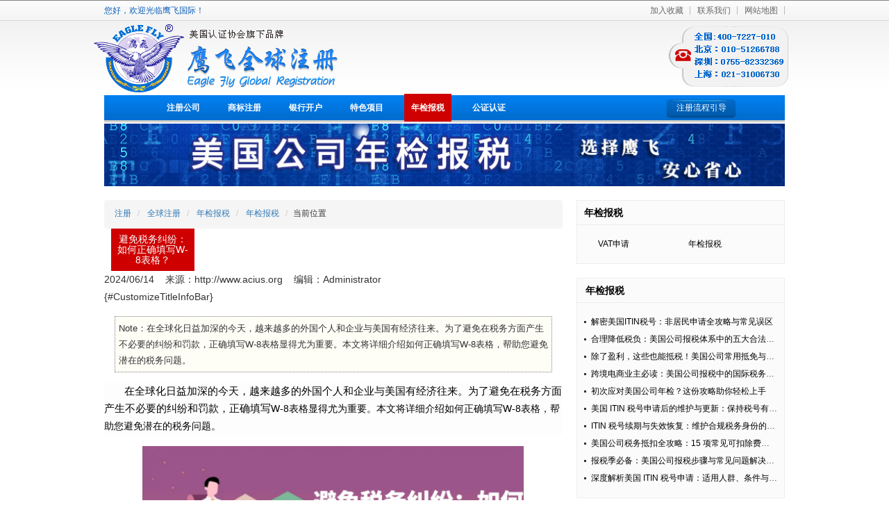

--- FILE ---
content_type: text/html; charset=utf-8
request_url: http://www.acius.org/doc_576033be.html
body_size: 162745
content:


<!DOCTYPE html>
<html xmlns="http://www.w3.org/1999/xhtml">
<head><meta charset="UTF-8" /><title>
	避免税务纠纷：如何正确填写W-8表格？_注册美国公司，注册美国商标，值得信赖的海外注册代理 - 鹰飞国际
</title><meta name="format-detection" content="telephone=no"></meta>
<meta name="apple-mobile-web-app-capable" content="yes"></meta>
<meta name="google-site-verification" content="5zmDUweAsiplktrMMvsAD_NNf9tPYifdrm_cfDiRP5A" />
<meta name="baidu-site-verification" content="bNt5r25PeC" />
<meta name="viewport" content="width=device-width, initial-scale=1.0"></meta>
<meta http-equiv="X-UA-Compatible" content="IE=edge,chrome=1"></meta>
<script src="/ZksAsura/_ZScript/__ScriptStyle/eZWebkitPlug_74331DDA09184AFFD93D430E529A5EC50.js"></script>
<link href="/ZksAsura/_ZScript/__ScriptStyle/eZWebkitPlug_74331DDA09184AFFD93D430E529A5EC5.css" rel="stylesheet">
<link href="/ZksAsura/_ZScript/VariableStyle.ashx?ie=9" rel="stylesheet">


<script src="/ZksAsura/_ZScript/__Core/plugs/clipboard.js-master/dist/clipboard.min.js"></script> 

<script>(function() {var _53code = document.createElement("script");_53code.src = "https://tb.53kf.com/code/code/24d2d3f7241d606affa9bc35107b64cc/1";var s = document.getElementsByTagName("script")[0]; s.parentNode.insertBefore(_53code, s);})();</script>
<link href="/ZksAsura/web/_Theme/FixZ.css" rel="stylesheet" />
    
    



	

    <script>
var _hmt = _hmt || [];
(function() {
  var hm = document.createElement("script");
  hm.src = "https://hm.baidu.com/hm.js?ff2c5e242072d60bb5fd2e3578e97920";
  var s = document.getElementsByTagName("script")[0]; 
  s.parentNode.insertBefore(hm, s);
})();
</script>
   
<meta name="keywords" content="美国W-8表格;美国公司报税;美国个人税号"></meta><meta name="description" content="在全球化日益加深的今天，越来越多的外国个人和企业与美国有经济往来。为了避免在税务方面产生不必要的纠纷和罚款，正确填写W-8表格显得尤为重要。本文将详细介绍如何正确填写W-8表格，帮助您避免潜在的税务问题。"></meta></head>
<body>
    <form name="aspnetForm" method="post" action="ZksAsura/Web/doc.aspx?doc=576033be" id="aspnetForm">
<div>
<input type="hidden" name="__VIEWSTATE" id="__VIEWSTATE" value="/wEPDwUKLTEzOTgwNjkwNWRkV8QxqYCqHx9VaJg0ghK8Vw5GZIYLSItOfov9wx6UaaI=" />
</div>

<div>

	<input type="hidden" name="__VIEWSTATEGENERATOR" id="__VIEWSTATEGENERATOR" value="AD2C2D5C" />
</div>

        

        <div class="header_body header_bg_02">
            <div class="topnav">
                <p>您好，欢迎光临鹰飞国际！</p>
                <ul><li><a href="#" onclick="addFavorite2()" title="鹰飞国际" rel="sidebar" >加入收藏</a></li>
<li><a  href="/LianXi.html"  target="_blank" class=" alink" style=" cue:soft;">联系我们</a></li>

<li><a  href="/webmap.htm"  target="_blank" class=" alink" style=" cue:soft;">网站地图</a></li>



</ul>

            </div>
            
    <div class="header header_bg_txt_3" >
<div class="logo"><a href="www.acius.org/zhuce/zhuce.html" ><img src="/ZksAsura/_MemberFiles/PublicFiles/2013/01/17/201301172043977_803c61102.gif" alt="注册首页" /></a></div>
<div class="header_phone" ><img src="/ZksAsura/_MemberFiles/PublicFiles/2013/01/17/201301172044132_9e971b0f7.gif" alt="" /></div>
</div>

    <div class="qz_menu menu_bg_03" >
<ul>
<li><a href=http://www.acius.org/zhuce/gongsi/usa.html class="" >注册公司</a></li>
<li><a href=http://www.acius.org/zhuce/shangbiao/meiguo.html class="" >商标注册</a></li>
<li><a href=http://www.acius.org/zhuce/bank/meiguo.html class="" >银行开户</a></li>
<li><a href=http://www.acius.org/zhuce/tese/tiaoxingma.html class="" >特色项目</a></li>
<li><a href=/zhuce/nianjian.html class="opn_vid" >年检报税</a></li>
<li><a href=http://www.acius.org/zhuce/maoyi/GSA.html class="" >公证认证</a></li>
</ul>
<a class="qz_mu_btn menu_btn_02" href=http://www.acius.org/reg/Load.html >注册流程引导</a>
</div>
 
    
    <div class="gszc_ban">
        <div>
            <a href="/zhuce/nianjian.html" target="_blank">
                <img width="980" height="90" alt="" src="/ZksAsura/_MemberFiles/PublicFiles/2015/04/13/201504135238933_1c357bae8.jpg" /></a>
        </div>
    </div>

    <!--以上为二级页面banner-->
    <div class="warp">
    <div class="main"> 
        <div class="GSZC_1_left pad-0">
            <!--doc-->
            
     <div id="576033be" class="PageContent ">
<ol class="breadcrumb">
<li><a target="_self" href="/">注册</a></li>
<li>
<a href="/zhuce/" target="_self">全球注册</a></li>
<li>
<a href="/zhuce/nianjian.html" target="_self">年检报税</a></li>
<li class="active">
<a href="http://www.acius.org/zhuce/nianjian.html" target="_self">年检报税</a></li>
<li>当前位置</li></ol>

<h1 class="ColumnOrDocTitle">避免税务纠纷：如何正确填写W-8表格？</h1>
<div class="PageTopBar">
<span class="DocCreateTime">2024/06/14&nbsp;&nbsp;&nbsp;</span>
<span class="DocSource">来源：http://www.acius.org&nbsp;&nbsp;&nbsp;</span>
<span class="DocEditorTime">编辑：Administrator</span>
</div>
{#CustomizeTitleInfoBar}
<div class="ContentSummary">Note：在全球化日益加深的今天，越来越多的外国个人和企业与美国有经济往来。为了避免在税务方面产生不必要的纠纷和罚款，正确填写W-8表格显得尤为重要。本文将详细介绍如何正确填写W-8表格，帮助您避免潜在的税务问题。</div>
<p style="margin-top:10.5000pt;margin-right:0.0000pt;margin-bottom:0.0000pt;margin-left:0.0000pt;text-indent:22.0000pt;padding:0pt 0pt 0pt 0pt;background:rgb(253,253,254);"><span style="font-family:微软雅黑;color:#000000;letter-spacing:0pt;text-transform:none;font-style:normal;font-size:11pt;background:rgb(253, 253, 254);"><span style="font-face:微软雅黑;">在全球化日益加深的今天，越来越多的外国个人和企业与美国有经济往来。为了避免在税务方面产生不必要的纠纷和罚款，正确填写</span></span><span style="font-face:微软雅黑;"><span style="color:#000000;">W-8表格显得尤为重要。本文将详细介绍如何正确填写W-8表格，帮助您避免潜在的税务问题。</span></span></p><p style="text-align:center;"><img alt="美国W-8表格" src="[data-uri]" /><br /></p><p style="margin-top:10.5000pt;margin-right:0.0000pt;margin-bottom:0.0000pt;margin-left:0.0000pt;text-indent:0.0000pt;padding:0pt 0pt 0pt 0pt;background:rgb(253,253,254);"><span style="font-family:微软雅黑;color:#000000;letter-spacing:0pt;text-transform:none;font-style:normal;font-size:11pt;background:rgb(253, 253, 254);"><span style="font-face:微软雅黑;">一、了解</span></span><span style="font-face:微软雅黑;"><span style="color:#000000;">W-8表格的作用和重要性</span></span></p><p style="margin-top:10.5000pt;margin-right:0.0000pt;margin-bottom:0.0000pt;margin-left:0.0000pt;text-indent:22.0000pt;padding:0pt 0pt 0pt 0pt;background:rgb(253,253,254);"><span style="font-family:微软雅黑;color:#000000;letter-spacing:0pt;text-transform:none;font-style:normal;font-size:11pt;background:rgb(253, 253, 254);"><span style="font-face:微软雅黑;">W-8表格是美国国税局（IRS）要求外国个人和企业填写的税务表格，用于证明其非美国纳税居民身份，以便享受与美国税收协定相关的税收优惠。正确填写W-8表格对于避免双重征税、减少税务负担具有重要意义。</span></span></p><p style="margin-top:10.5000pt;margin-right:0.0000pt;margin-bottom:0.0000pt;margin-left:0.0000pt;text-indent:0.0000pt;padding:0pt 0pt 0pt 0pt;background:rgb(253,253,254);"><span style="font-family:微软雅黑;color:#000000;letter-spacing:0pt;text-transform:none;font-style:normal;font-size:11pt;background:rgb(253, 253, 254);"><span style="font-face:微软雅黑;">二、选择合适的</span></span><span style="font-face:微软雅黑;"><span style="color:#000000;">W-8表格类型</span></span></p><p style="margin-top:10.5000pt;margin-right:0.0000pt;margin-bottom:0.0000pt;margin-left:0.0000pt;text-indent:22.0000pt;padding:0pt 0pt 0pt 0pt;background:rgb(253,253,254);"><span style="font-family:微软雅黑;color:#000000;letter-spacing:0pt;text-transform:none;font-style:normal;font-size:11pt;background:rgb(253, 253, 254);"><span style="font-face:微软雅黑;">W-8表格有多种类型，包括W-8BEN（个人非美国居民所得税豁免证书）、W-8BEN-E（实体非美国居民所得税豁免证书）、W-8ECI（外国个人或企业关于美国来源收入的有效连接所得税收协定豁免证书）等。在填写W-8表格前，您需要根据您的身份和所得类型选择合适的表格类型。</span></span></p><p style="margin-top:10.5000pt;margin-right:0.0000pt;margin-bottom:0.0000pt;margin-left:0.0000pt;text-indent:0.0000pt;padding:0pt 0pt 0pt 0pt;background:rgb(253,253,254);"><span style="font-family:微软雅黑;color:#000000;letter-spacing:0pt;text-transform:none;font-style:normal;font-size:11pt;background:rgb(253, 253, 254);"><span style="font-face:微软雅黑;">三、准备必要的信息和材料</span></span></p><p style="margin-top:10.5000pt;margin-right:0.0000pt;margin-bottom:0.0000pt;margin-left:0.0000pt;text-indent:0.0000pt;padding:0pt 0pt 0pt 0pt;background:rgb(253,253,254);"><span style="font-family:微软雅黑;color:#000000;letter-spacing:0pt;text-transform:none;font-style:normal;font-size:11pt;background:rgb(253, 253, 254);"><span style="font-face:微软雅黑;">在填写</span></span><span style="font-face:微软雅黑;"><span style="color:#000000;">W-8表格之前，您需要准备以下必要的信息和材料：</span></span></p><p style="margin-top:0.0000pt;margin-right:0.0000pt;margin-bottom:0.0000pt;margin-left:21.2500pt;text-indent:-21.2500pt;padding:0pt 0pt 0pt 0pt;"><span style="font-family:微软雅黑;color:#05073b;letter-spacing:0.0000pt;text-transform:none;font-style:normal;font-size:11.0000pt;background:rgb(253,253,254);"><span><span style="color:#000000;">1.</span><span>&nbsp;</span></span></span><span style="font-family:微软雅黑;color:#000000;letter-spacing:0pt;text-transform:none;font-style:normal;font-size:11pt;background:rgb(253, 253, 254);"><span style="font-face:微软雅黑;">个人或企业的全名和地址；</span></span></p><p style="margin-top:4.5000pt;margin-right:0.0000pt;margin-bottom:0.0000pt;margin-left:21.2500pt;text-indent:-21.2500pt;padding:0pt 0pt 0pt 0pt;"><span style="font-family:微软雅黑;color:#05073b;letter-spacing:0.0000pt;text-transform:none;font-style:normal;font-size:11.0000pt;background:rgb(253,253,254);"><span><span style="color:#000000;">2.</span><span>&nbsp;</span></span></span><span style="font-family:微软雅黑;color:#000000;letter-spacing:0pt;text-transform:none;font-style:normal;font-size:11pt;background:rgb(253, 253, 254);"><span style="font-face:微软雅黑;">纳税识别号（如适用）；</span></span></p><p style="margin-top:4.5000pt;margin-right:0.0000pt;margin-bottom:0.0000pt;margin-left:21.2500pt;text-indent:-21.2500pt;padding:0pt 0pt 0pt 0pt;"><span style="font-family:微软雅黑;color:#05073b;letter-spacing:0.0000pt;text-transform:none;font-style:normal;font-size:11.0000pt;background:rgb(253,253,254);"><span><span style="color:#000000;">3.</span><span>&nbsp;</span></span></span><span style="font-family:微软雅黑;color:#000000;letter-spacing:0pt;text-transform:none;font-style:normal;font-size:11pt;background:rgb(253, 253, 254);"><span style="font-face:微软雅黑;">外国税收居民身份证明文件（如护照、税务居留证明等）；</span></span></p><p style="margin-top:4.5000pt;margin-right:0.0000pt;margin-bottom:0.0000pt;margin-left:21.2500pt;text-indent:-21.2500pt;padding:0pt 0pt 0pt 0pt;"><span style="font-family:微软雅黑;color:#05073b;letter-spacing:0.0000pt;text-transform:none;font-style:normal;font-size:11.0000pt;background:rgb(253,253,254);"><span><span style="color:#000000;">4.</span><span>&nbsp;</span></span></span><span style="font-family:微软雅黑;color:#000000;letter-spacing:0pt;text-transform:none;font-style:normal;font-size:11pt;background:rgb(253, 253, 254);"><span style="font-face:微软雅黑;">所得类型和金额（如股息、利息、租金等）；</span></span></p><p style="margin-top:4.5000pt;margin-right:0.0000pt;margin-bottom:0.0000pt;margin-left:21.2500pt;text-indent:-21.2500pt;padding:0pt 0pt 0pt 0pt;"><span style="font-family:微软雅黑;color:#05073b;letter-spacing:0.0000pt;text-transform:none;font-style:normal;font-size:11.0000pt;background:rgb(253,253,254);"><span><span style="color:#000000;">5.</span><span>&nbsp;</span></span></span><span style="font-family:微软雅黑;color:#000000;letter-spacing:0pt;text-transform:none;font-style:normal;font-size:11pt;background:rgb(253, 253, 254);"><span style="font-face:微软雅黑;">其他可能需要的支持文件（如银行对账单、合同等）。</span></span></p><p style="margin-top:10.5000pt;margin-right:0.0000pt;margin-bottom:0.0000pt;margin-left:0.0000pt;text-indent:0.0000pt;padding:0pt 0pt 0pt 0pt;background:rgb(253,253,254);"><span style="font-family:微软雅黑;color:#000000;letter-spacing:0pt;text-transform:none;font-style:normal;font-size:11pt;background:rgb(253, 253, 254);"><span style="font-face:微软雅黑;">四、正确填写</span></span><span style="font-face:微软雅黑;"><span style="color:#000000;">W-8表格</span></span></p><p style="margin-top:10.5000pt;margin-right:0.0000pt;margin-bottom:0.0000pt;margin-left:0.0000pt;text-indent:0.0000pt;padding:0pt 0pt 0pt 0pt;background:rgb(253,253,254);"><span style="font-family:微软雅黑;color:#000000;letter-spacing:0pt;text-transform:none;font-style:normal;font-size:11pt;background:rgb(253, 253, 254);"><span style="font-face:微软雅黑;">在填写</span></span><span style="font-face:微软雅黑;"><span style="color:#000000;">W-8表格时，请确保按照以下步骤进行：</span></span></p><ol><li><span style="font-family:微软雅黑;color:#05073b;letter-spacing:0.0000pt;text-transform:none;font-style:normal;font-size:11.0000pt;background:rgb(253,253,254);">&nbsp;</span><span style="font-family:微软雅黑;color:#000000;letter-spacing:0pt;text-transform:none;font-style:normal;font-size:11pt;background:rgb(253, 253, 254);"><span style="font-face:微软雅黑;">仔细阅读并理解表格上的说明和指示；</span></span></li><li><span style="font-family:微软雅黑;color:#05073b;letter-spacing:0.0000pt;text-transform:none;font-style:normal;font-size:11.0000pt;background:rgb(253,253,254);">&nbsp;</span><span style="font-family:微软雅黑;color:#000000;letter-spacing:0pt;text-transform:none;font-style:normal;font-size:11pt;background:rgb(253, 253, 254);"><span style="font-face:微软雅黑;">使用黑色或蓝色墨水笔填写表格，确保字迹清晰可辨；</span></span></li><li><span style="font-family:微软雅黑;color:#05073b;letter-spacing:0.0000pt;text-transform:none;font-style:normal;font-size:11.0000pt;background:rgb(253,253,254);">&nbsp;</span><span style="font-family:微软雅黑;color:#000000;letter-spacing:0pt;text-transform:none;font-style:normal;font-size:11pt;background:rgb(253, 253, 254);"><span style="font-face:微软雅黑;">填写全名和地址时，请确保与您的身份证明文件上的信息一致；</span></span></li><li><span style="font-family:微软雅黑;color:#05073b;letter-spacing:0.0000pt;text-transform:none;font-style:normal;font-size:11.0000pt;background:rgb(253,253,254);">&nbsp;</span><span style="font-family:微软雅黑;color:#000000;letter-spacing:0pt;text-transform:none;font-style:normal;font-size:11pt;background:rgb(253, 253, 254);"><span style="font-face:微软雅黑;">在</span></span><span style="font-face:微软雅黑;"><span style="color:#000000;">&ldquo;纳税识别号&rdquo;栏中填写您的税务识别号（如适用）；</span></span></li><li><span style="font-family:微软雅黑;color:#05073b;letter-spacing:0.0000pt;text-transform:none;font-style:normal;font-size:11.0000pt;background:rgb(253,253,254);">&nbsp;</span><span style="font-family:微软雅黑;color:#000000;letter-spacing:0pt;text-transform:none;font-style:normal;font-size:11pt;background:rgb(253, 253, 254);"><span style="font-face:微软雅黑;">在</span></span><span style="font-face:微软雅黑;"><span style="color:#000000;">&ldquo;外国税收居民身份证明&rdquo;栏中提供您的外国税收居民身份证明文件信息；</span></span></li></ol><p style="margin-top:4.5000pt;margin-right:0.0000pt;margin-bottom:0.0000pt;margin-left:21.2500pt;text-indent:-21.2500pt;padding:0pt 0pt 0pt 0pt;"><span style="font-family:微软雅黑;color:#05073b;letter-spacing:0.0000pt;text-transform:none;font-style:normal;font-size:11.0000pt;background:rgb(253,253,254);"><span><span style="color:#000000;">6.</span><span>&nbsp;</span></span></span><span style="font-family:微软雅黑;color:#000000;letter-spacing:0pt;text-transform:none;font-style:normal;font-size:11pt;background:rgb(253, 253, 254);"><span style="font-face:微软雅黑;">根据您的所得类型和金额，在表格中正确选择相应的框或填写相应的金额；</span></span></p><p style="margin-top:4.5000pt;margin-right:0.0000pt;margin-bottom:0.0000pt;margin-left:21.2500pt;text-indent:-21.2500pt;padding:0pt 0pt 0pt 0pt;"><span style="font-family:微软雅黑;color:#05073b;letter-spacing:0.0000pt;text-transform:none;font-style:normal;font-size:11.0000pt;background:rgb(253,253,254);"><span><span style="color:#000000;">7.</span><span>&nbsp;</span></span></span><span style="font-family:微软雅黑;color:#000000;letter-spacing:0pt;text-transform:none;font-style:normal;font-size:11pt;background:rgb(253, 253, 254);"><span style="font-face:微软雅黑;">如有需要，在</span></span><span style="font-face:微软雅黑;"><span style="color:#000000;">&ldquo;其他信息&rdquo;栏中提供额外的说明或解释；</span></span></p><p style="margin-top:4.5000pt;margin-right:0.0000pt;margin-bottom:0.0000pt;margin-left:21.2500pt;text-indent:-21.2500pt;padding:0pt 0pt 0pt 0pt;"><span style="font-family:微软雅黑;color:#05073b;letter-spacing:0.0000pt;text-transform:none;font-style:normal;font-size:11.0000pt;background:rgb(253,253,254);"><span><span style="color:#000000;">8.</span><span>&nbsp;</span></span></span><span style="font-family:微软雅黑;color:#000000;letter-spacing:0pt;text-transform:none;font-style:normal;font-size:11pt;background:rgb(253, 253, 254);"><span style="font-face:微软雅黑;">在表格的末尾签名并注明日期。</span></span></p><p style="margin-top:10.5000pt;margin-right:0.0000pt;margin-bottom:0.0000pt;margin-left:0.0000pt;text-indent:0.0000pt;padding:0pt 0pt 0pt 0pt;background:rgb(253,253,254);"><span style="font-family:微软雅黑;color:#000000;letter-spacing:0pt;text-transform:none;font-style:normal;font-size:11pt;background:rgb(253, 253, 254);"><span style="font-face:微软雅黑;">五、注意事项</span></span></p><p style="margin-top:10.5000pt;margin-right:0.0000pt;margin-bottom:0.0000pt;margin-left:0.0000pt;text-indent:0.0000pt;padding:0pt 0pt 0pt 0pt;background:rgb(253,253,254);"><span style="font-family:微软雅黑;color:#000000;letter-spacing:0pt;text-transform:none;font-style:normal;font-size:11pt;background:rgb(253, 253, 254);"><span style="font-face:微软雅黑;">在填写</span></span><span style="font-face:微软雅黑;"><span style="color:#000000;">W-8表格时，请注意以下事项：</span></span></p><ol><li><span style="font-family:微软雅黑;color:#05073b;letter-spacing:0.0000pt;text-transform:none;font-style:normal;font-size:11.0000pt;background:rgb(253,253,254);">&nbsp;</span><span style="font-family:微软雅黑;color:#000000;letter-spacing:0pt;text-transform:none;font-style:normal;font-size:11pt;background:rgb(253, 253, 254);"><span style="font-face:微软雅黑;">确保您填写的信息真实、准确、完整；</span></span></li><li><span style="font-family:微软雅黑;color:#05073b;letter-spacing:0.0000pt;text-transform:none;font-style:normal;font-size:11.0000pt;background:rgb(253,253,254);">&nbsp;</span><span style="font-family:微软雅黑;color:#000000;letter-spacing:0pt;text-transform:none;font-style:normal;font-size:11pt;background:rgb(253, 253, 254);"><span style="font-face:微软雅黑;">不要在表格上涂改或覆盖已填写的信息；</span></span></li><li><span style="font-family:微软雅黑;color:#05073b;letter-spacing:0.0000pt;text-transform:none;font-style:normal;font-size:11.0000pt;background:rgb(253,253,254);">&nbsp;</span><span style="font-family:微软雅黑;color:#000000;letter-spacing:0pt;text-transform:none;font-style:normal;font-size:11pt;background:rgb(253, 253, 254);"><span style="font-face:微软雅黑;">如果您需要更正已填写的信息，请在更正处签名并注明日期；</span></span></li><li><span style="font-family:微软雅黑;color:#05073b;letter-spacing:0.0000pt;text-transform:none;font-style:normal;font-size:11.0000pt;background:rgb(253,253,254);">&nbsp;</span><span style="font-family:微软雅黑;color:#000000;letter-spacing:0pt;text-transform:none;font-style:normal;font-size:11pt;background:rgb(253, 253, 254);"><span style="font-face:微软雅黑;">如果您不确定如何填写某个部分，请咨询专业的税务顾问或律师；</span></span></li><li><span style="font-family:微软雅黑;color:#05073b;letter-spacing:0.0000pt;text-transform:none;font-style:normal;font-size:11.0000pt;background:rgb(253,253,254);">&nbsp;</span><span style="font-family:微软雅黑;color:#000000;letter-spacing:0pt;text-transform:none;font-style:normal;font-size:11pt;background:rgb(253, 253, 254);"><span style="font-face:微软雅黑;">保留一份已填写的</span></span><span style="font-face:微软雅黑;"><span style="color:#000000;">W-8表格副本，以备将来参考。</span></span></li></ol><p style="margin-top:10.5000pt;margin-right:0.0000pt;margin-bottom:0.0000pt;margin-left:0.0000pt;text-indent:0.0000pt;padding:0pt 0pt 0pt 0pt;background:rgb(253,253,254);"><span style="font-family:微软雅黑;color:#000000;letter-spacing:0pt;text-transform:none;font-style:normal;font-size:11pt;background:rgb(253, 253, 254);"><span style="font-face:微软雅黑;">六、提交</span></span><span style="font-face:微软雅黑;"><span style="color:#000000;">W-8表格</span></span></p><p style="margin-top:10.5000pt;margin-right:0.0000pt;margin-bottom:0.0000pt;margin-left:0.0000pt;text-indent:22.0000pt;padding:0pt 0pt 0pt 0pt;background:rgb(253,253,254);"><span style="font-family:微软雅黑;color:#000000;letter-spacing:0pt;text-transform:none;font-style:normal;font-size:11pt;background:rgb(253, 253, 254);"><span style="font-face:微软雅黑;">在填写并签署完</span></span><span style="font-face:微软雅黑;"><span style="color:#000000;">W-8表格后，请将其提交给需要该表格的美国实体或机构。这可以是银行、保险公司、证券公司、支付公司等。请确保您按照要求的时间限制提交表格，以避免产生不必要的税务纠纷或罚款。</span></span></p><p style="margin-top:10.5000pt;margin-right:0.0000pt;margin-bottom:0.0000pt;margin-left:0.0000pt;text-indent:22.0000pt;padding:0pt 0pt 0pt 0pt;background:rgb(253,253,254);"><span style="font-family:微软雅黑;color:#000000;letter-spacing:0pt;text-transform:none;font-style:normal;font-size:11pt;background:rgb(253, 253, 254);"><span style="font-face:微软雅黑;">总之，正确填写</span></span><span style="font-face:微软雅黑;"><span style="color:#000000;">W-8表格对于避免税务纠纷具有重要意义。通过了解W-8表格的作用和重要性、选择合适的表格类型、准备必要的信息和材料、正确填写表格并遵守注意事项，您可以确保您的税务信息得到妥善处理，避免潜在的税务问题。</span></span></p><p style="margin-top:10.5000pt;margin-right:0.0000pt;margin-bottom:0.0000pt;margin-left:0.0000pt;text-indent:22.0000pt;padding:0pt 0pt 0pt 0pt;background:rgb(253,253,254);"><span style="font-family:微软雅黑;color:#05073b;letter-spacing:0.0000pt;text-transform:none;font-style:normal;font-size:11.0000pt;background:rgb(253,253,254);">&nbsp;</span></p><p><span style="font-family:微软雅黑;font-size:11pt;color:#000000;"><span style="font-face:微软雅黑;">以上便是为您分享的</span></span><span style="font-face:微软雅黑;"><span style="color:#000000;">&ldquo;</span></span><span style="font-family:微软雅黑;font-size:11pt;color:#000000;"><span style="font-face:微软雅黑;">美国</span></span><span style="font-face:微软雅黑;"><span style="color:#000000;">W-8表格</span></span><span style="font-family:微软雅黑;font-size:11pt;color:#000000;"><span style="font-face:微软雅黑;">&rdquo;相关内容，更多海外公司注册、银行开户、国际商标注册、公证认证、ASI礼品协会业务咨询，可以联系鹰飞国际。</span></span></p><p><span style="font-family:微软雅黑;font-size:11pt;color:#000000;"><span style="font-face:微软雅黑;">【鹰飞国际始于</span></span><span style="font-face:微软雅黑;"><span style="color:#000000;">2003年】总部位于美国洛杉矶，在北京、深圳、陕西等商业圈设立分部，是全球领先的商务解决方案提供商。我司主营业务有：美国移民、海外公司注册、会计财税、美国签证、知识产权、银行开户、美国置业、海外仓等服务，详情咨询电话4007227010，客服微信：yf4007227010。</span></span></p><p style="margin-top:10.5000pt;margin-right:0.0000pt;margin-bottom:0.0000pt;margin-left:0.0000pt;text-indent:22.0000pt;padding:0pt 0pt 0pt 0pt;background:rgb(253,253,254);"><span style="font-face:微软雅黑;"><br /></span></p><br />

<div class="clear" style="height:10px;"></div>

</div>


            
<div class="GSZC_1_left_bok">
<h4><strong><a href=/remcomend/text.html >文章推荐</a></strong><a target="_black" href=/doc_3308f8e9.html ></a><a target="_black" href=/doc_313e8aea.html ></a><a target="_black" href=/doc_00a2f17c.html ></a><a target="_black" href=/doc_81aaff75.html ></a></h4>
<ul>
<li class="left" ><p class="s" ><a  href="/doc_1bdf1b2c.html"  target="_blank" class=" alink" style=" cue:soft;">注册美国公司相关知识</a></p>
<p class="s" ><a  href="/doc_8d51c9fa.html"  target="_blank" class=" alink" style=" cue:soft;">在美国成立公司必须要了解的事</a></p>
<p class="s" ><a  href="/doc_88df7835.html"  target="_blank" class=" alink" style=" cue:soft;">美国 L1签证需求量暴涨，是什么原因?</a></p>
<p class="s" ><a  href="/doc_1ded95ed.html"  target="_blank" class=" alink" style=" cue:soft;">鹰飞国际手机版网站正式上线</a></p>
<p class="s" ><a  href="/doc_8cfd7366.html"  target="_blank" class=" alink" style=" cue:soft;">美国公司注册成功案例</a></p>
</li>
<li class="right"><p class="s" ><a  href="/doc_2e9fb8b2.html"  target="_blank" class=" alink" style=" cue:soft;">注册海外公司有利也有弊</a></p>
<p class="s" ><a  href="/doc_72aa9e7f.html"  target="_blank" class=" alink" style=" cue:soft;">注册美国公司是移民美国的最佳方式</a></p>
<p class="s" ><a  href="/doc_093cb968.html"  target="_blank" class=" alink" style=" cue:soft;">在美国注册分公司还是子公司，怎么选择</a></p>
<p class="s" ><a  href="/doc_28a397c3.html"  target="_blank" class=" alink" style=" cue:soft;">探究L1签证不为常人所知的秘密</a></p>
<p class="s" ><a  href="/doc_165505a1.html"  target="_blank" class=" alink" style=" cue:soft;">美国注册公司的税法结构介绍</a></p>
</li></ul>

</div>
        </div>
        <div class="GSZC_1_right">
	    <div id="ctl00_ctl00_ctl00_ContentTop_Content_DocConNav_doc" class="rec_rea">
    <h2><strong>年检报税</strong></h2>
    <div id="ctl00_ctl00_ctl00_ContentTop_Content_DocConNav_docContentNav" class="docConAlist">
        <a href="/col_cl581b6.html" target="_blank">VAT申请</a>
    

        <a href="http://www.acius.org/zhuce/nianjian.html" target="_blank">年检报税</a>
    
</div>
</div>
<!--
   
           <div class="rec_rea">
                <h2><strong>常见问题</strong></h2>
                <ul>
                    <li><a href="#">注册美国公司--彻底改换身份的方法</a></li>
                    <li><a href="#">到美国做生意，注册美国公司是最佳途径</a></li>
                    <li><a href="#">注册美国公司提升企业形象，打造国际品牌</a></li>
                    <li><a href="#">2012年外贸企业注册香港公司是首选</a></li>
                    <li><a href="#">注册香港公司可以享受的香港的资源</a></li>
                    <li><a href="#">马绍尔公司对做船务和船舶客户的好处</a></li>
                    <li><a href="#">注册离岸公司，开拓外贸市场</a></li>
                    <li><a href="#">离岸账户存下超级富豪32万亿美元资产（其它）</a></li>
                    <li><a href="#">直面FDA，中国医药保健品挺直腰杆“走出去”</a></li>
                    <li><a href="#">解决贸易结汇难题，就找鹰飞注册BVI公司</a></li>
                </ul>
            </div>
-->

            
<!--  DocConNavListnow -->
<div id="ctl00_ctl00_ctl00_ContentTop_Content_DocConNavListnow_doc" class="rec_rea">
    <h2><strong><a  href="http://www.acius.org/zhuce/nianjian.html"  target="_blank" class=" alink" style=" cue:soft;">年检报税</a></strong></h2>
    <ul id="ctl00_ctl00_ctl00_ContentTop_Content_DocConNavListnow_DocConNavlistnow">
        <li style="overflow: hidden;text-overflow:ellipsis;white-space: nowrap;"><a  href="/doc_796c10dd.html"  target="_blank" class=" alink" style=" cue:soft;">解密美国ITIN税号：非居民申请全攻略与常见误区</a></li>
    

        <li style="overflow: hidden;text-overflow:ellipsis;white-space: nowrap;"><a  href="/doc_6c2d8fb1.html"  target="_blank" class=" alink" style=" cue:soft;">合理降低税负：美国公司报税体系中的五大合法减免优势详解</a></li>
    

        <li style="overflow: hidden;text-overflow:ellipsis;white-space: nowrap;"><a  href="/doc_2a3c289a.html"  target="_blank" class=" alink" style=" cue:soft;">除了盈利，这些也能抵税！美国公司常用抵免与扣除项目清单</a></li>
    

        <li style="overflow: hidden;text-overflow:ellipsis;white-space: nowrap;"><a  href="/doc_92f185de.html"  target="_blank" class=" alink" style=" cue:soft;">跨境电商业主必读：美国公司报税中的国际税务陷阱与优化方案</a></li>
    

        <li style="overflow: hidden;text-overflow:ellipsis;white-space: nowrap;"><a  href="/doc_79e69d28.html"  target="_blank" class=" alink" style=" cue:soft;">初次应对美国公司年检？这份攻略助你轻松上手</a></li>
    

        <li style="overflow: hidden;text-overflow:ellipsis;white-space: nowrap;"><a  href="/doc_6e998168.html"  target="_blank" class=" alink" style=" cue:soft;">美国 ITIN 税号申请后的维护与更新：保持税号有效性的关键要点</a></li>
    

        <li style="overflow: hidden;text-overflow:ellipsis;white-space: nowrap;"><a  href="/doc_5e1dbdd5.html"  target="_blank" class=" alink" style=" cue:soft;">ITIN 税号续期与失效恢复：维护合规税务身份的操作流程</a></li>
    

        <li style="overflow: hidden;text-overflow:ellipsis;white-space: nowrap;"><a  href="/doc_3136bcd9.html"  target="_blank" class=" alink" style=" cue:soft;">美国公司税务抵扣全攻略：15 项常见可扣除费用与合规要点</a></li>
    

        <li style="overflow: hidden;text-overflow:ellipsis;white-space: nowrap;"><a  href="/doc_6eaed272.html"  target="_blank" class=" alink" style=" cue:soft;">报税季必备：美国公司报税步骤与常见问题解决攻略汇总</a></li>
    

        <li style="overflow: hidden;text-overflow:ellipsis;white-space: nowrap;"><a  href="/doc_2807dac5.html"  target="_blank" class=" alink" style=" cue:soft;">深度解析美国 ITIN 税号申请：适用人群、条件与关键流程</a></li>
    
</ul>
</div>
<!--
   
           <div class="rec_rea">
                <h2><strong>常见问题</strong></h2>
                <ul>
                    <li><a href="#">注册美国公司--彻底改换身份的方法</a></li>
                    <li><a href="#">到美国做生意，注册美国公司是最佳途径</a></li>
                    <li><a href="#">注册美国公司提升企业形象，打造国际品牌</a></li>
                    <li><a href="#">2012年外贸企业注册香港公司是首选</a></li>
                    <li><a href="#">注册香港公司可以享受的香港的资源</a></li>
                    <li><a href="#">马绍尔公司对做船务和船舶客户的好处</a></li>
                    <li><a href="#">注册离岸公司，开拓外贸市场</a></li>
                    <li><a href="#">离岸账户存下超级富豪32万亿美元资产（其它）</a></li>
                    <li><a href="#">直面FDA，中国医药保健品挺直腰杆“走出去”</a></li>
                    <li><a href="#">解决贸易结汇难题，就找鹰飞注册BVI公司</a></li>
                </ul>
            </div>
-->

            
 <div class="rec_rea">
    <h2><strong>阅读排行</strong></h2>
    <ul id="ctl00_ctl00_ctl00_ContentTop_Content_ReadCharts_ReadlistOrder" class="realis"><li class="" ><b class="realis_1">
1</b><a  href="/doc_3610306f.html"  target="_blank" class=" alink" style=" cue:soft;">跨境电商专属：香港公司注册如何解决收款、物流与税务痛点？</a>
</li>
<li class=""><b class="realis_2">
2</b><a  href="/doc_77678eef.html"  target="_blank" class=" alink" style=" cue:soft;">北京美国签证办理机构深度对比：五强服务指南</a>
</li>
<li class=""><b class="realis_3">
3</b><a  href="/doc_827bf899.html"  target="_blank" class=" alink" style=" cue:soft;">北京注册美国公司，选这家机构稳居榜首</a>
</li>
<li class=""><b>
4</b><a  href="/doc_796c10dd.html"  target="_blank" class=" alink" style=" cue:soft;">解密美国ITIN税号：非居民申请全攻略与常见误区</a>
</li>
<li class=""><b>
5</b><a  href="/doc_68017a28.html"  target="_blank" class=" alink" style=" cue:soft;">欧盟商标vs.各国单一注册：中东欧市场品牌保护的最优路径选择</a>
</li>
<li class=""><b>
6</b><a  href="/doc_76035171.html"  target="_blank" class=" alink" style=" cue:soft;">零实地运营秘籍：如何高效注册并维护一家新加坡休眠公司</a>
</li>
<li class=""><b>
7</b><a  href="/doc_033cdcf2.html"  target="_blank" class=" alink" style=" cue:soft;">频繁赴美商务：如何利用过往签证记录，成功申请多年多次往返B1/B2签证？</a>
</li>
<li class=""><b>
8</b><a  href="/doc_8db2237a.html"  target="_blank" class=" alink" style=" cue:soft;">从L-1到EB-1C：跨国公司高管绿卡路径的顶层设计与常见陷阱</a>
</li>
<li class=""><b>
9</b><a  href="/doc_16cbcd2b.html"  target="_blank" class=" alink" style=" cue:soft;">成本优势量化分析：美国海牙认证如何为频繁的跨国业务节省可观的认证开支？</a>
</li>
<li class=""><b>
10</b><a  href="/doc_8ac796a7.html"  target="_blank" class=" alink" style=" cue:soft;">步步为营：美国DOT认证完整申请流程与关键节点全解析</a>
</li>
</ul>
</div> 
            
<div class="rec_rea h-bg">
<a target="_blank" href=http://www.acius.org/LianXi.html><img width="300" height="190" src=/ZksAsura/_MemberFiles/PublicFiles/2019/05/21/201905213622737_111_197_86_118_7d1ddd0a5.jpg alt="" /></a>

</div>

            
<div class="rec_rea">
    <h2 class="h2cssA" ><strong>注册导读</strong></h2>
<ol class="reg_gui_list" ><li >
<p class="r_g_l_tit  " ><a  href="http://www.acius.org/zhuce/tese/tiaoxingma.html"  target="_self" class=" alink" style=" cue:soft;">特色项目</a></p>
<p class="r_g_l_link  " >
<a target="_black" href="/doc_8ac796a7.html" class="ellipsis" >步步为营：美国DOT认证完整申请流程与关键节点全解析</a>

<a target="_black" href="/doc_6806dfbc.html" class="ellipsis" >避坑指南：MSB牌照申请中最易被拒的5大原因及合规对策</a>

<a target="_black" href="/doc_22e68735.html" class="ellipsis" >ASI供应商认证攻略：8个要点助您成功进入北美礼品市场</a>

<a target="_black" href="/doc_9e70226d.html" class="ellipsis" >进军美国市场必备：中国企业与个人如何高效申请美国专利？</a>


</p>
</li>
<li >
<p class="r_g_l_tit  " ><a  href="/zhuce/nianjian.html"  target="_self" class=" alink" style=" cue:soft;">年检报税</a></p>
<p class="r_g_l_link  " >
<a target="_black" href="/doc_796c10dd.html" class="ellipsis" >解密美国ITIN税号：非居民申请全攻略与常见误区</a>

<a target="_black" href="/doc_6c2d8fb1.html" class="ellipsis" >合理降低税负：美国公司报税体系中的五大合法减免优势详解</a>

<a target="_black" href="/doc_2a3c289a.html" class="ellipsis" >除了盈利，这些也能抵税！美国公司常用抵免与扣除项目清单</a>

<a target="_black" href="/doc_92f185de.html" class="ellipsis" >跨境电商业主必读：美国公司报税中的国际税务陷阱与优化方案</a>


</p>
</li>
<li >
<p class="r_g_l_tit  " ><a  href="http://www.acius.org/zhuce/shangbiao/meiguo.html"  target="_self" class=" alink" style=" cue:soft;">商标注册</a></p>
<p class="r_g_l_link  " >
<a target="_black" href="/doc_68017a28.html" class="ellipsis" >欧盟商标vs.各国单一注册：中东欧市场品牌保护的最优路径选择</a>

<a target="_black" href="/doc_6ce7e8e8.html" class="ellipsis" >跨境卖家的品牌必修课：基于亚马逊品牌备案反推美国商标注册的核心要点</a>

<a target="_black" href="/doc_288d125a.html" class="ellipsis" >避免昂贵冲突：澳洲商标检索攻略与异议应对策略</a>

<a target="_black" href="/doc_2c8886e1.html" class="ellipsis" >品牌出海的“通行证”：美国商标注册你必须知道的5件事</a>


</p>
</li>
</ol>

    </div>
            
<div class="rec_rea">
    <h2><strong><a class="commonprobleA" href=/about/problems.html >常见问题</a></strong></h2>
<ul>
<li class=""><a  href="/doc_85c8a752.html"  target="_blank" class=" alink" style=" cue:soft;">注册美国公司的国际化优势—鹰飞国际</a></li>
<li class=""><a  href="/doc_0239a8e1.html"  target="_blank" class=" alink" style=" cue:soft;">英国公司与欧盟贸易关系变化对企业的影响！—鹰飞国际</a></li>
<li class=""><a  href="/doc_3afdc676.html"  target="_blank" class=" alink" style=" cue:soft;">设立境外公司进行返程投资需要进行外汇登记吗？</a></li>
<li class=""><a  href="/doc_2787e561.html"  target="_blank" class=" alink" style=" cue:soft;">解决贸易结汇难题，就找鹰飞注册BVI公司</a></li>
<li class=""><a  href="/doc_78c63758.html"  target="_blank" class=" alink" style=" cue:soft;">亚太地区离岸公司注册介绍</a></li>
<li class=""><a  href="/zhuce/wenti/shangbiao/chengxu.html"  target="_blank" class=" alink" style=" cue:soft;">美国商标注册的申请程序</a></li>
<li class=""><a  href="/doc_383811fe.html"  target="_blank" class=" alink" style=" cue:soft;">BVI公司注册问题</a></li>
<li class=""><a  href="/doc_0fd0d0b8.html"  target="_blank" class=" alink" style=" cue:soft;">注册BVI公司银行开户问题</a></li>
<li class=""><a  href="/doc_00c52297.html"  target="_blank" class=" alink" style=" cue:soft;">注册英属维尔京公司如何管理</a></li>
<li class=""><a  href="/doc_5f761e7b.html"  target="_blank" class=" alink" style=" cue:soft;">中国80万企业云集BVI，注册公司优势多</a></li>
</ul>

</div>

            

        </div>
    </div>
</div>  
   
   <!-- <script type="text/javascript" src="js/jquery-1.8.3.min.js"></script>-->
<script type="text/javascript">
    /*
    (function () {
        var $backToTopTxt = "", $backToTopEle = $('<a class="wb_xl" href="http://www.sina.com.cn/" target="_blank"></a><a class="fh_top" href="#"></a>').appendTo($("body"))
            .text($backToTopTxt).attr("title", $backToTopTxt).click(function () {
                $("html, body").animate({ scrollTop: 0 }, 120);

            }), $backToTopFun = function () {
                var st = $(document).scrollTop(), winh = $(window).height();
                var itwidth = window.screen.width;
                var rwidth = (itwidth - 980) / 2 - 65;
                $(".wb_xl").css('right', rwidth);
                $(".fh_top").css('right', rwidth);
                (st > 0) ? $backToTopEle.show() : $backToTopEle.hide();
                //IE6下的定位
                if (!window.XMLHttpRequest) {
                    $backToTopEle.css("top", st + winh - 166);
                }
            };
        $(window).bind("scroll", $backToTopFun);
        $(function () { $backToTopFun(); });
    })();
    */
</script>  

        </div>
        
    
    
     



        
        <div class="Copyright" style="line-height: 25px;">
            <p>Copyright ? 2021 American Certification Institute Beijing Representative Office All rights reserved</p><p>北京市工商行政管理局注册号：110000400200242</p><p>北京市公安局出入境管理处外商驻京机构登记号：B2400027046</p><p><a href="http://www.beian.miit.gov.cn" style="color:#000;" target="_blank"></a><span style="color:#13181d;font-family:-apple-system, BlinkMacSystemFont, system-ui, 'PingFang SC', 'Microsoft YaHei UI', 'Microsoft YaHei', 'Source Han Sans CN', 'Noto Sans CJK SC', sans-serif;"><a href="https://beian.miit.gov.cn">京ICP备13027133号-4</a></span><span style="color:#181818;font-family:help-font, 'helvetica neue', 'pingfang SC', arial, 'hiragino sans gb', 'microsoft yahei ui', 'microsoft yahei', simsun, sans-serif;letter-spacing:0.4px;background-color:#ffffff;"></span>京公网安备11010502025494</p><p>电话:010-82005688</p><p>鹰飞国际：一个专注于<a href="http://www.acius.org/">注册美国公司</a>，<a href="http://www.acius.org/">注册美国商标</a>的企业服务网站</p>
        </div>
    
<script type="text/javascript" src="/ZksAsura/_ZScript/__ScriptStyle/eZWebkitPlug_74331DDA09184AFFD93D430E529A5EC5Last0.js"></script><script type="text/javascript" src="/ZksAsura/_ZScript/VariableScript.ashx?ie=9&isbk=0&il=0"></script></form>

    
    
    

</body>
</html>


--- FILE ---
content_type: text/css
request_url: http://www.acius.org/ZksAsura/_ZScript/__ScriptStyle/eZWebkitPlug_74331DDA09184AFFD93D430E529A5EC5.css
body_size: 83082
content:
/****** 09/16/2023 10:17 Begin ******/


/*ஜ۩۞۩ஜ** /ZksAsura/_ZScript/_Plugs/jquery-ui-1.11.4/themes/Redmond/jquery-ui.css 09/16/23 10:17 **ஜ۩۞۩ஜ*/

/*! jQuery UI - v1.11.4 - 2015-03-11
* http://jqueryui.com
* Includes: core.css, accordion.css, autocomplete.css, button.css, datepicker.css, dialog.css, draggable.css, menu.css, progressbar.css, resizable.css, selectable.css, selectmenu.css, slider.css, sortable.css, spinner.css, tabs.css, tooltip.css, theme.css
* To view and modify this theme, visit http://jqueryui.com/themeroller/?ffDefault=Lucida%20Grande%2CLucida%20Sans%2CArial%2Csans-serif&fwDefault=bold&fsDefault=1.1em&cornerRadius=5px&bgColorHeader=5c9ccc&bgTextureHeader=gloss_wave&bgImgOpacityHeader=55&borderColorHeader=4297d7&fcHeader=ffffff&iconColorHeader=d8e7f3&bgColorContent=fcfdfd&bgTextureContent=inset_hard&bgImgOpacityContent=100&borderColorContent=a6c9e2&fcContent=222222&iconColorContent=469bdd&bgColorDefault=dfeffc&bgTextureDefault=glass&bgImgOpacityDefault=85&borderColorDefault=c5dbec&fcDefault=2e6e9e&iconColorDefault=6da8d5&bgColorHover=d0e5f5&bgTextureHover=glass&bgImgOpacityHover=75&borderColorHover=79b7e7&fcHover=1d5987&iconColorHover=217bc0&bgColorActive=f5f8f9&bgTextureActive=inset_hard&bgImgOpacityActive=100&borderColorActive=79b7e7&fcActive=e17009&iconColorActive=f9bd01&bgColorHighlight=fbec88&bgTextureHighlight=flat&bgImgOpacityHighlight=55&borderColorHighlight=fad42e&fcHighlight=363636&iconColorHighlight=2e83ff&bgColorError=fef1ec&bgTextureError=glass&bgImgOpacityError=95&borderColorError=cd0a0a&fcError=cd0a0a&iconColorError=cd0a0a&bgColorOverlay=aaaaaa&bgTextureOverlay=flat&bgImgOpacityOverlay=0&opacityOverlay=30&bgColorShadow=aaaaaa&bgTextureShadow=flat&bgImgOpacityShadow=0&opacityShadow=30&thicknessShadow=8px&offsetTopShadow=-8px&offsetLeftShadow=-8px&cornerRadiusShadow=8px
* Copyright 2015 jQuery Foundation and other contributors; Licensed MIT */

/* Layout helpers
----------------------------------*/
.ui-helper-hidden {
	display: none;
}
.ui-helper-hidden-accessible {
	border: 0;
	clip: rect(0 0 0 0);
	height: 1px;
	margin: -1px;
	overflow: hidden;
	padding: 0;
	position: absolute;
	width: 1px;
}
.ui-helper-reset {
	margin: 0;
	padding: 0;
	border: 0;
	outline: 0;
	line-height: 1.3;
	text-decoration: none;
	font-size: 100%;
	list-style: none;
}
.ui-helper-clearfix:before,
.ui-helper-clearfix:after {
	content: "";
	display: table;
	border-collapse: collapse;
}
.ui-helper-clearfix:after {
	clear: both;
}
.ui-helper-clearfix {
	min-height: 0; /* support: IE7 */
}
.ui-helper-zfix {
	width: 100%;
	height: 100%;
	top: 0;
	left: 0;
	position: absolute;
	opacity: 0;
	filter:Alpha(Opacity=0); /* support: IE8 */
}

.ui-front {
	z-index: 100;
}


/* Interaction Cues
----------------------------------*/
.ui-state-disabled {
	cursor: default !important;
}


/* Icons
----------------------------------*/

/* states and images */
.ui-icon {
	display: block;
	text-indent: -99999px;
	overflow: hidden;
	background-repeat: no-repeat;
}


/* Misc visuals
----------------------------------*/

/* Overlays */
.ui-widget-overlay {
	position: fixed;
	top: 0;
	left: 0;
	width: 100%;
	height: 100%;
}
.ui-accordion .ui-accordion-header {
	display: block;
	cursor: pointer;
	position: relative;
	margin: 2px 0 0 0;
	padding: .5em .5em .5em .7em;
	min-height: 0; /* support: IE7 */
	font-size: 100%;
}
.ui-accordion .ui-accordion-icons {
	padding-left: 2.2em;
}
.ui-accordion .ui-accordion-icons .ui-accordion-icons {
	padding-left: 2.2em;
}
.ui-accordion .ui-accordion-header .ui-accordion-header-icon {
	position: absolute;
	left: .5em;
	top: 50%;
	margin-top: -8px;
}
.ui-accordion .ui-accordion-content {
	padding: 1em 2.2em;
	border-top: 0;
	overflow: auto;
}
.ui-autocomplete {
	position: absolute;
	top: 0;
	left: 0;
	cursor: default;
}
.ui-button {
	display: inline-block;
	position: relative;
	padding: 0;
	line-height: normal;
	margin-right: .1em;
	cursor: pointer;
	vertical-align: middle;
	text-align: center;
	overflow: visible; /* removes extra width in IE */
}
.ui-button,
.ui-button:link,
.ui-button:visited,
.ui-button:hover,
.ui-button:active {
	text-decoration: none;
}
/* to make room for the icon, a width needs to be set here */
.ui-button-icon-only {
	width: 2.2em;
}
/* button elements seem to need a little more width */
button.ui-button-icon-only {
	width: 2.4em;
}
.ui-button-icons-only {
	width: 3.4em;
}
button.ui-button-icons-only {
	width: 3.7em;
}

/* button text element */
.ui-button .ui-button-text {
	display: block;
	line-height: normal;
}
.ui-button-text-only .ui-button-text {
	padding: .4em 1em;
}
.ui-button-icon-only .ui-button-text,
.ui-button-icons-only .ui-button-text {
	padding: .4em;
	text-indent: -9999999px;
}
.ui-button-text-icon-primary .ui-button-text,
.ui-button-text-icons .ui-button-text {
	padding: .4em 1em .4em 2.1em;
}
.ui-button-text-icon-secondary .ui-button-text,
.ui-button-text-icons .ui-button-text {
	padding: .4em 2.1em .4em 1em;
}
.ui-button-text-icons .ui-button-text {
	padding-left: 2.1em;
	padding-right: 2.1em;
}
/* no icon support for input elements, provide padding by default */
input.ui-button {
	padding: .4em 1em;
}

/* button icon element(s) */
.ui-button-icon-only .ui-icon,
.ui-button-text-icon-primary .ui-icon,
.ui-button-text-icon-secondary .ui-icon,
.ui-button-text-icons .ui-icon,
.ui-button-icons-only .ui-icon {
	position: absolute;
	top: 50%;
	margin-top: -8px;
}
.ui-button-icon-only .ui-icon {
	left: 50%;
	margin-left: -8px;
}
.ui-button-text-icon-primary .ui-button-icon-primary,
.ui-button-text-icons .ui-button-icon-primary,
.ui-button-icons-only .ui-button-icon-primary {
	left: .5em;
}
.ui-button-text-icon-secondary .ui-button-icon-secondary,
.ui-button-text-icons .ui-button-icon-secondary,
.ui-button-icons-only .ui-button-icon-secondary {
	right: .5em;
}

/* button sets */
.ui-buttonset {
	margin-right: 7px;
}
.ui-buttonset .ui-button {
	margin-left: 0;
	margin-right: -.3em;
}

/* workarounds */
/* reset extra padding in Firefox, see h5bp.com/l */
input.ui-button::-moz-focus-inner,
button.ui-button::-moz-focus-inner {
	border: 0;
	padding: 0;
}
.ui-datepicker {
	width: 17em;
	padding: .2em .2em 0;
	display: none;
}
.ui-datepicker .ui-datepicker-header {
	position: relative;
	padding: .2em 0;
}
.ui-datepicker .ui-datepicker-prev,
.ui-datepicker .ui-datepicker-next {
	position: absolute;
	top: 2px;
	width: 1.8em;
	height: 1.8em;
}
.ui-datepicker .ui-datepicker-prev-hover,
.ui-datepicker .ui-datepicker-next-hover {
	top: 1px;
}
.ui-datepicker .ui-datepicker-prev {
	left: 2px;
}
.ui-datepicker .ui-datepicker-next {
	right: 2px;
}
.ui-datepicker .ui-datepicker-prev-hover {
	left: 1px;
}
.ui-datepicker .ui-datepicker-next-hover {
	right: 1px;
}
.ui-datepicker .ui-datepicker-prev span,
.ui-datepicker .ui-datepicker-next span {
	display: block;
	position: absolute;
	left: 50%;
	margin-left: -8px;
	top: 50%;
	margin-top: -8px;
}
.ui-datepicker .ui-datepicker-title {
	margin: 0 2.3em;
	line-height: 1.8em;
	text-align: center;
}
.ui-datepicker .ui-datepicker-title select {
	font-size: 1em;
	margin: 1px 0;
}
.ui-datepicker select.ui-datepicker-month,
.ui-datepicker select.ui-datepicker-year {
	width: 45%;
}
.ui-datepicker table {
	width: 100%;
	font-size: .9em;
	border-collapse: collapse;
	margin: 0 0 .4em;
}
.ui-datepicker th {
	padding: .7em .3em;
	text-align: center;
	font-weight: bold;
	border: 0;
}
.ui-datepicker td {
	border: 0;
	padding: 1px;
}
.ui-datepicker td span,
.ui-datepicker td a {
	display: block;
	padding: .2em;
	text-align: right;
	text-decoration: none;
}
.ui-datepicker .ui-datepicker-buttonpane {
	background-image: none;
	margin: .7em 0 0 0;
	padding: 0 .2em;
	border-left: 0;
	border-right: 0;
	border-bottom: 0;
}
.ui-datepicker .ui-datepicker-buttonpane button {
	float: right;
	margin: .5em .2em .4em;
	cursor: pointer;
	padding: .2em .6em .3em .6em;
	width: auto;
	overflow: visible;
}
.ui-datepicker .ui-datepicker-buttonpane button.ui-datepicker-current {
	float: left;
}

/* with multiple calendars */
.ui-datepicker.ui-datepicker-multi {
	width: auto;
}
.ui-datepicker-multi .ui-datepicker-group {
	float: left;
}
.ui-datepicker-multi .ui-datepicker-group table {
	width: 95%;
	margin: 0 auto .4em;
}
.ui-datepicker-multi-2 .ui-datepicker-group {
	width: 50%;
}
.ui-datepicker-multi-3 .ui-datepicker-group {
	width: 33.3%;
}
.ui-datepicker-multi-4 .ui-datepicker-group {
	width: 25%;
}
.ui-datepicker-multi .ui-datepicker-group-last .ui-datepicker-header,
.ui-datepicker-multi .ui-datepicker-group-middle .ui-datepicker-header {
	border-left-width: 0;
}
.ui-datepicker-multi .ui-datepicker-buttonpane {
	clear: left;
}
.ui-datepicker-row-break {
	clear: both;
	width: 100%;
	font-size: 0;
}

/* RTL support */
.ui-datepicker-rtl {
	direction: rtl;
}
.ui-datepicker-rtl .ui-datepicker-prev {
	right: 2px;
	left: auto;
}
.ui-datepicker-rtl .ui-datepicker-next {
	left: 2px;
	right: auto;
}
.ui-datepicker-rtl .ui-datepicker-prev:hover {
	right: 1px;
	left: auto;
}
.ui-datepicker-rtl .ui-datepicker-next:hover {
	left: 1px;
	right: auto;
}
.ui-datepicker-rtl .ui-datepicker-buttonpane {
	clear: right;
}
.ui-datepicker-rtl .ui-datepicker-buttonpane button {
	float: left;
}
.ui-datepicker-rtl .ui-datepicker-buttonpane button.ui-datepicker-current,
.ui-datepicker-rtl .ui-datepicker-group {
	float: right;
}
.ui-datepicker-rtl .ui-datepicker-group-last .ui-datepicker-header,
.ui-datepicker-rtl .ui-datepicker-group-middle .ui-datepicker-header {
	border-right-width: 0;
	border-left-width: 1px;
}
.ui-dialog {
	overflow: hidden;
	position: absolute;
	top: 0;
	left: 0;
	padding: .2em;
	outline: 0;
}
.ui-dialog .ui-dialog-titlebar {
	padding: .4em 1em;
	position: relative;
}
.ui-dialog .ui-dialog-title {
	float: left;
	margin: .1em 0;
	white-space: nowrap;
	width: 90%;
	overflow: hidden;
	text-overflow: ellipsis;
}
.ui-dialog .ui-dialog-titlebar-close {
	position: absolute;
	right: .3em;
	top: 50%;
	width: 20px;
	margin: -10px 0 0 0;
	padding: 1px;
	height: 20px;
}
.ui-dialog .ui-dialog-content {
	position: relative;
	border: 0;
	padding: .5em 1em;
	background: none;
	overflow: auto;
}
.ui-dialog .ui-dialog-buttonpane {
	text-align: left;
	border-width: 1px 0 0 0;
	background-image: none;
	margin-top: .5em;
	padding: .3em 1em .5em .4em;
}
.ui-dialog .ui-dialog-buttonpane .ui-dialog-buttonset {
	float: right;
}
.ui-dialog .ui-dialog-buttonpane button {
	margin: .5em .4em .5em 0;
	cursor: pointer;
}
.ui-dialog .ui-resizable-se {
	width: 12px;
	height: 12px;
	right: -5px;
	bottom: -5px;
	background-position: 16px 16px;
}
.ui-draggable .ui-dialog-titlebar {
	cursor: move;
}
.ui-draggable-handle {
	-ms-touch-action: none;
	touch-action: none;
}
.ui-menu {
	list-style: none;
	padding: 0;
	margin: 0;
	display: block;
	outline: none;
}
.ui-menu .ui-menu {
	position: absolute;
}
.ui-menu .ui-menu-item {
	position: relative;
	margin: 0;
	padding: 3px 1em 3px .4em;
	cursor: pointer;
	min-height: 0; /* support: IE7 */
	/* support: IE10, see #8844 */
	list-style-image: url("[data-uri]");
}
.ui-menu .ui-menu-divider {
	margin: 5px 0;
	height: 0;
	font-size: 0;
	line-height: 0;
	border-width: 1px 0 0 0;
}
.ui-menu .ui-state-focus,
.ui-menu .ui-state-active {
	margin: -1px;
}

/* icon support */
.ui-menu-icons {
	position: relative;
}
.ui-menu-icons .ui-menu-item {
	padding-left: 2em;
}

/* left-aligned */
.ui-menu .ui-icon {
	position: absolute;
	top: 0;
	bottom: 0;
	left: .2em;
	margin: auto 0;
}

/* right-aligned */
.ui-menu .ui-menu-icon {
	left: auto;
	right: 0;
}
.ui-progressbar {
	height: 2em;
	text-align: left;
	overflow: hidden;
}
.ui-progressbar .ui-progressbar-value {
	margin: -1px;
	height: 100%;
}
.ui-progressbar .ui-progressbar-overlay {
	background: url("[data-uri]");
	height: 100%;
	filter: alpha(opacity=25); /* support: IE8 */
	opacity: 0.25;
}
.ui-progressbar-indeterminate .ui-progressbar-value {
	background-image: none;
}
.ui-resizable {
	position: relative;
}
.ui-resizable-handle {
	position: absolute;
	font-size: 0.1px;
	display: block;
	-ms-touch-action: none;
	touch-action: none;
}
.ui-resizable-disabled .ui-resizable-handle,
.ui-resizable-autohide .ui-resizable-handle {
	display: none;
}
.ui-resizable-n {
	cursor: n-resize;
	height: 7px;
	width: 100%;
	top: -5px;
	left: 0;
}
.ui-resizable-s {
	cursor: s-resize;
	height: 7px;
	width: 100%;
	bottom: -5px;
	left: 0;
}
.ui-resizable-e {
	cursor: e-resize;
	width: 7px;
	right: -5px;
	top: 0;
	height: 100%;
}
.ui-resizable-w {
	cursor: w-resize;
	width: 7px;
	left: -5px;
	top: 0;
	height: 100%;
}
.ui-resizable-se {
	cursor: se-resize;
	width: 12px;
	height: 12px;
	right: 1px;
	bottom: 1px;
}
.ui-resizable-sw {
	cursor: sw-resize;
	width: 9px;
	height: 9px;
	left: -5px;
	bottom: -5px;
}
.ui-resizable-nw {
	cursor: nw-resize;
	width: 9px;
	height: 9px;
	left: -5px;
	top: -5px;
}
.ui-resizable-ne {
	cursor: ne-resize;
	width: 9px;
	height: 9px;
	right: -5px;
	top: -5px;
}
.ui-selectable {
	-ms-touch-action: none;
	touch-action: none;
}
.ui-selectable-helper {
	position: absolute;
	z-index: 100;
	border: 1px dotted black;
}
.ui-selectmenu-menu {
	padding: 0;
	margin: 0;
	position: absolute;
	top: 0;
	left: 0;
	display: none;
}
.ui-selectmenu-menu .ui-menu {
	overflow: auto;
	/* Support: IE7 */
	overflow-x: hidden;
	padding-bottom: 1px;
}
.ui-selectmenu-menu .ui-menu .ui-selectmenu-optgroup {
	font-size: 1em;
	font-weight: bold;
	line-height: 1.5;
	padding: 2px 0.4em;
	margin: 0.5em 0 0 0;
	height: auto;
	border: 0;
}
.ui-selectmenu-open {
	display: block;
}
.ui-selectmenu-button {
	display: inline-block;
	overflow: hidden;
	position: relative;
	text-decoration: none;
	cursor: pointer;
}
.ui-selectmenu-button span.ui-icon {
	right: 0.5em;
	left: auto;
	margin-top: -8px;
	position: absolute;
	top: 50%;
}
.ui-selectmenu-button span.ui-selectmenu-text {
	text-align: left;
	padding: 0.4em 2.1em 0.4em 1em;
	display: block;
	line-height: 1.4;
	overflow: hidden;
	text-overflow: ellipsis;
	white-space: nowrap;
}
.ui-slider {
	position: relative;
	text-align: left;
}
.ui-slider .ui-slider-handle {
	position: absolute;
	z-index: 2;
	width: 1.2em;
	height: 1.2em;
	cursor: default;
	-ms-touch-action: none;
	touch-action: none;
}
.ui-slider .ui-slider-range {
	position: absolute;
	z-index: 1;
	font-size: .7em;
	display: block;
	border: 0;
	background-position: 0 0;
}

/* support: IE8 - See #6727 */
.ui-slider.ui-state-disabled .ui-slider-handle,
.ui-slider.ui-state-disabled .ui-slider-range {
	filter: inherit;
}

.ui-slider-horizontal {
	height: .8em;
}
.ui-slider-horizontal .ui-slider-handle {
	top: -.3em;
	margin-left: -.6em;
}
.ui-slider-horizontal .ui-slider-range {
	top: 0;
	height: 100%;
}
.ui-slider-horizontal .ui-slider-range-min {
	left: 0;
}
.ui-slider-horizontal .ui-slider-range-max {
	right: 0;
}

.ui-slider-vertical {
	width: .8em;
	height: 100px;
}
.ui-slider-vertical .ui-slider-handle {
	left: -.3em;
	margin-left: 0;
	margin-bottom: -.6em;
}
.ui-slider-vertical .ui-slider-range {
	left: 0;
	width: 100%;
}
.ui-slider-vertical .ui-slider-range-min {
	bottom: 0;
}
.ui-slider-vertical .ui-slider-range-max {
	top: 0;
}
.ui-sortable-handle {
	-ms-touch-action: none;
	touch-action: none;
}
.ui-spinner {
	position: relative;
	display: inline-block;
	overflow: hidden;
	padding: 0;
	vertical-align: middle;
}
.ui-spinner-input {
	border: none;
	background: none;
	color: inherit;
	padding: 0;
	margin: .2em 0;
	vertical-align: middle;
	margin-left: .4em;
	margin-right: 22px;
}
.ui-spinner-button {
	width: 16px;
	height: 50%;
	font-size: .5em;
	padding: 0;
	margin: 0;
	text-align: center;
	position: absolute;
	cursor: default;
	display: block;
	overflow: hidden;
	right: 0;
}
/* more specificity required here to override default borders */
.ui-spinner a.ui-spinner-button {
	border-top: none;
	border-bottom: none;
	border-right: none;
}
/* vertically center icon */
.ui-spinner .ui-icon {
	position: absolute;
	margin-top: -8px;
	top: 50%;
	left: 0;
}
.ui-spinner-up {
	top: 0;
}
.ui-spinner-down {
	bottom: 0;
}

/* TR overrides */
.ui-spinner .ui-icon-triangle-1-s {
	/* need to fix icons sprite */
	background-position: -65px -16px;
}
.ui-tabs {
	position: relative;/* position: relative prevents IE scroll bug (element with position: relative inside container with overflow: auto appear as "fixed") */
	padding: .2em;
}
.ui-tabs .ui-tabs-nav {
	margin: 0;
	padding: .2em .2em 0;
}
.ui-tabs .ui-tabs-nav li {
	list-style: none;
	float: left;
	position: relative;
	top: 0;
	margin: 1px .2em 0 0;
	border-bottom-width: 0;
	padding: 0;
	white-space: nowrap;
}
.ui-tabs .ui-tabs-nav .ui-tabs-anchor {
	float: left;
	padding: .5em 1em;
	text-decoration: none;
}
.ui-tabs .ui-tabs-nav li.ui-tabs-active {
	margin-bottom: -1px;
	padding-bottom: 1px;
}
.ui-tabs .ui-tabs-nav li.ui-tabs-active .ui-tabs-anchor,
.ui-tabs .ui-tabs-nav li.ui-state-disabled .ui-tabs-anchor,
.ui-tabs .ui-tabs-nav li.ui-tabs-loading .ui-tabs-anchor {
	cursor: text;
}
.ui-tabs-collapsible .ui-tabs-nav li.ui-tabs-active .ui-tabs-anchor {
	cursor: pointer;
}
.ui-tabs .ui-tabs-panel {
	display: block;
	border-width: 0;
	padding: 1em 1.4em;
	background: none;
}
.ui-tooltip {
	padding: 8px;
	position: absolute;
	z-index: 9999;
	max-width: 300px;
	-webkit-box-shadow: 0 0 5px #aaa;
	box-shadow: 0 0 5px #aaa;
}
body .ui-tooltip {
	border-width: 2px;
}

/* Component containers
----------------------------------*/
.ui-widget {
	font-family: Lucida Grande,Lucida Sans,Arial,sans-serif;
	font-size: 1.1em;
}
.ui-widget .ui-widget {
	font-size: 1em;
}
.ui-widget input,
.ui-widget select,
.ui-widget textarea,
.ui-widget button {
	font-family: Lucida Grande,Lucida Sans,Arial,sans-serif;
	font-size: 1em;
}
.ui-widget-content {
	border: 1px solid #a6c9e2;
	background: #fcfdfd url("/ZksAsura/_ZScript/_Plugs/jquery-ui-1.11.4/themes/Redmond/images/ui-bg_inset-hard_100_fcfdfd_1x100.png") 50% bottom repeat-x;
	color: #222222;
}
.ui-widget-content a {
	color: #222222;
}
.ui-widget-header {
	border: 1px solid #4297d7;
	background: #5c9ccc url("/ZksAsura/_ZScript/_Plugs/jquery-ui-1.11.4/themes/Redmond/images/ui-bg_gloss-wave_55_5c9ccc_500x100.png") 50% 50% repeat-x;
	color: #ffffff;
	font-weight: bold;
}
.ui-widget-header a {
	color: #ffffff;
}

/* Interaction states
----------------------------------*/
.ui-state-default,
.ui-widget-content .ui-state-default,
.ui-widget-header .ui-state-default {
	border: 1px solid #c5dbec;
	background: #dfeffc url("/ZksAsura/_ZScript/_Plugs/jquery-ui-1.11.4/themes/Redmond/images/ui-bg_glass_85_dfeffc_1x400.png") 50% 50% repeat-x;
	font-weight: bold;
	color: #2e6e9e;
}
.ui-state-default a,
.ui-state-default a:link,
.ui-state-default a:visited {
	color: #2e6e9e;
	text-decoration: none;
}
.ui-state-hover,
.ui-widget-content .ui-state-hover,
.ui-widget-header .ui-state-hover,
.ui-state-focus,
.ui-widget-content .ui-state-focus,
.ui-widget-header .ui-state-focus {
	border: 1px solid #79b7e7;
	background: #d0e5f5 url("/ZksAsura/_ZScript/_Plugs/jquery-ui-1.11.4/themes/Redmond/images/ui-bg_glass_75_d0e5f5_1x400.png") 50% 50% repeat-x;
	font-weight: bold;
	color: #1d5987;
}
.ui-state-hover a,
.ui-state-hover a:hover,
.ui-state-hover a:link,
.ui-state-hover a:visited,
.ui-state-focus a,
.ui-state-focus a:hover,
.ui-state-focus a:link,
.ui-state-focus a:visited {
	color: #1d5987;
	text-decoration: none;
}
.ui-state-active,
.ui-widget-content .ui-state-active,
.ui-widget-header .ui-state-active {
	border: 1px solid #79b7e7;
	background: #f5f8f9 url("/ZksAsura/_ZScript/_Plugs/jquery-ui-1.11.4/themes/Redmond/images/ui-bg_inset-hard_100_f5f8f9_1x100.png") 50% 50% repeat-x;
	font-weight: bold;
	color: #e17009;
}
.ui-state-active a,
.ui-state-active a:link,
.ui-state-active a:visited {
	color: #e17009;
	text-decoration: none;
}

/* Interaction Cues
----------------------------------*/
.ui-state-highlight,
.ui-widget-content .ui-state-highlight,
.ui-widget-header .ui-state-highlight {
	border: 1px solid #fad42e;
	background: #fbec88 url("/ZksAsura/_ZScript/_Plugs/jquery-ui-1.11.4/themes/Redmond/images/ui-bg_flat_55_fbec88_40x100.png") 50% 50% repeat-x;
	color: #363636;
}
.ui-state-highlight a,
.ui-widget-content .ui-state-highlight a,
.ui-widget-header .ui-state-highlight a {
	color: #363636;
}
.ui-state-error,
.ui-widget-content .ui-state-error,
.ui-widget-header .ui-state-error {
	border: 1px solid #cd0a0a;
	background: #fef1ec url("/ZksAsura/_ZScript/_Plugs/jquery-ui-1.11.4/themes/Redmond/images/ui-bg_glass_95_fef1ec_1x400.png") 50% 50% repeat-x;
	color: #cd0a0a;
}
.ui-state-error a,
.ui-widget-content .ui-state-error a,
.ui-widget-header .ui-state-error a {
	color: #cd0a0a;
}
.ui-state-error-text,
.ui-widget-content .ui-state-error-text,
.ui-widget-header .ui-state-error-text {
	color: #cd0a0a;
}
.ui-priority-primary,
.ui-widget-content .ui-priority-primary,
.ui-widget-header .ui-priority-primary {
	font-weight: bold;
}
.ui-priority-secondary,
.ui-widget-content .ui-priority-secondary,
.ui-widget-header .ui-priority-secondary {
	opacity: .7;
	filter:Alpha(Opacity=70); /* support: IE8 */
	font-weight: normal;
}
.ui-state-disabled,
.ui-widget-content .ui-state-disabled,
.ui-widget-header .ui-state-disabled {
	opacity: .35;
	filter:Alpha(Opacity=35); /* support: IE8 */
	background-image: none;
}
.ui-state-disabled .ui-icon {
	filter:Alpha(Opacity=35); /* support: IE8 - See #6059 */
}

/* Icons
----------------------------------*/

/* states and images */
.ui-icon {
	width: 16px;
	height: 16px;
}
.ui-icon,
.ui-widget-content .ui-icon {
	background-image: url("/ZksAsura/_ZScript/_Plugs/jquery-ui-1.11.4/themes/Redmond/images/ui-icons_469bdd_256x240.png");
}
.ui-widget-header .ui-icon {
	background-image: url("/ZksAsura/_ZScript/_Plugs/jquery-ui-1.11.4/themes/Redmond/images/ui-icons_d8e7f3_256x240.png");
}
.ui-state-default .ui-icon {
	background-image: url("/ZksAsura/_ZScript/_Plugs/jquery-ui-1.11.4/themes/Redmond/images/ui-icons_6da8d5_256x240.png");
}
.ui-state-hover .ui-icon,
.ui-state-focus .ui-icon {
	background-image: url("/ZksAsura/_ZScript/_Plugs/jquery-ui-1.11.4/themes/Redmond/images/ui-icons_217bc0_256x240.png");
}
.ui-state-active .ui-icon {
	background-image: url("/ZksAsura/_ZScript/_Plugs/jquery-ui-1.11.4/themes/Redmond/images/ui-icons_f9bd01_256x240.png");
}
.ui-state-highlight .ui-icon {
	background-image: url("/ZksAsura/_ZScript/_Plugs/jquery-ui-1.11.4/themes/Redmond/images/ui-icons_2e83ff_256x240.png");
}
.ui-state-error .ui-icon,
.ui-state-error-text .ui-icon {
	background-image: url("/ZksAsura/_ZScript/_Plugs/jquery-ui-1.11.4/themes/Redmond/images/ui-icons_cd0a0a_256x240.png");
}

/* positioning */
.ui-icon-blank { background-position: 16px 16px; }
.ui-icon-carat-1-n { background-position: 0 0; }
.ui-icon-carat-1-ne { background-position: -16px 0; }
.ui-icon-carat-1-e { background-position: -32px 0; }
.ui-icon-carat-1-se { background-position: -48px 0; }
.ui-icon-carat-1-s { background-position: -64px 0; }
.ui-icon-carat-1-sw { background-position: -80px 0; }
.ui-icon-carat-1-w { background-position: -96px 0; }
.ui-icon-carat-1-nw { background-position: -112px 0; }
.ui-icon-carat-2-n-s { background-position: -128px 0; }
.ui-icon-carat-2-e-w { background-position: -144px 0; }
.ui-icon-triangle-1-n { background-position: 0 -16px; }
.ui-icon-triangle-1-ne { background-position: -16px -16px; }
.ui-icon-triangle-1-e { background-position: -32px -16px; }
.ui-icon-triangle-1-se { background-position: -48px -16px; }
.ui-icon-triangle-1-s { background-position: -64px -16px; }
.ui-icon-triangle-1-sw { background-position: -80px -16px; }
.ui-icon-triangle-1-w { background-position: -96px -16px; }
.ui-icon-triangle-1-nw { background-position: -112px -16px; }
.ui-icon-triangle-2-n-s { background-position: -128px -16px; }
.ui-icon-triangle-2-e-w { background-position: -144px -16px; }
.ui-icon-arrow-1-n { background-position: 0 -32px; }
.ui-icon-arrow-1-ne { background-position: -16px -32px; }
.ui-icon-arrow-1-e { background-position: -32px -32px; }
.ui-icon-arrow-1-se { background-position: -48px -32px; }
.ui-icon-arrow-1-s { background-position: -64px -32px; }
.ui-icon-arrow-1-sw { background-position: -80px -32px; }
.ui-icon-arrow-1-w { background-position: -96px -32px; }
.ui-icon-arrow-1-nw { background-position: -112px -32px; }
.ui-icon-arrow-2-n-s { background-position: -128px -32px; }
.ui-icon-arrow-2-ne-sw { background-position: -144px -32px; }
.ui-icon-arrow-2-e-w { background-position: -160px -32px; }
.ui-icon-arrow-2-se-nw { background-position: -176px -32px; }
.ui-icon-arrowstop-1-n { background-position: -192px -32px; }
.ui-icon-arrowstop-1-e { background-position: -208px -32px; }
.ui-icon-arrowstop-1-s { background-position: -224px -32px; }
.ui-icon-arrowstop-1-w { background-position: -240px -32px; }
.ui-icon-arrowthick-1-n { background-position: 0 -48px; }
.ui-icon-arrowthick-1-ne { background-position: -16px -48px; }
.ui-icon-arrowthick-1-e { background-position: -32px -48px; }
.ui-icon-arrowthick-1-se { background-position: -48px -48px; }
.ui-icon-arrowthick-1-s { background-position: -64px -48px; }
.ui-icon-arrowthick-1-sw { background-position: -80px -48px; }
.ui-icon-arrowthick-1-w { background-position: -96px -48px; }
.ui-icon-arrowthick-1-nw { background-position: -112px -48px; }
.ui-icon-arrowthick-2-n-s { background-position: -128px -48px; }
.ui-icon-arrowthick-2-ne-sw { background-position: -144px -48px; }
.ui-icon-arrowthick-2-e-w { background-position: -160px -48px; }
.ui-icon-arrowthick-2-se-nw { background-position: -176px -48px; }
.ui-icon-arrowthickstop-1-n { background-position: -192px -48px; }
.ui-icon-arrowthickstop-1-e { background-position: -208px -48px; }
.ui-icon-arrowthickstop-1-s { background-position: -224px -48px; }
.ui-icon-arrowthickstop-1-w { background-position: -240px -48px; }
.ui-icon-arrowreturnthick-1-w { background-position: 0 -64px; }
.ui-icon-arrowreturnthick-1-n { background-position: -16px -64px; }
.ui-icon-arrowreturnthick-1-e { background-position: -32px -64px; }
.ui-icon-arrowreturnthick-1-s { background-position: -48px -64px; }
.ui-icon-arrowreturn-1-w { background-position: -64px -64px; }
.ui-icon-arrowreturn-1-n { background-position: -80px -64px; }
.ui-icon-arrowreturn-1-e { background-position: -96px -64px; }
.ui-icon-arrowreturn-1-s { background-position: -112px -64px; }
.ui-icon-arrowrefresh-1-w { background-position: -128px -64px; }
.ui-icon-arrowrefresh-1-n { background-position: -144px -64px; }
.ui-icon-arrowrefresh-1-e { background-position: -160px -64px; }
.ui-icon-arrowrefresh-1-s { background-position: -176px -64px; }
.ui-icon-arrow-4 { background-position: 0 -80px; }
.ui-icon-arrow-4-diag { background-position: -16px -80px; }
.ui-icon-extlink { background-position: -32px -80px; }
.ui-icon-newwin { background-position: -48px -80px; }
.ui-icon-refresh { background-position: -64px -80px; }
.ui-icon-shuffle { background-position: -80px -80px; }
.ui-icon-transfer-e-w { background-position: -96px -80px; }
.ui-icon-transferthick-e-w { background-position: -112px -80px; }
.ui-icon-folder-collapsed { background-position: 0 -96px; }
.ui-icon-folder-open { background-position: -16px -96px; }
.ui-icon-document { background-position: -32px -96px; }
.ui-icon-document-b { background-position: -48px -96px; }
.ui-icon-note { background-position: -64px -96px; }
.ui-icon-mail-closed { background-position: -80px -96px; }
.ui-icon-mail-open { background-position: -96px -96px; }
.ui-icon-suitcase { background-position: -112px -96px; }
.ui-icon-comment { background-position: -128px -96px; }
.ui-icon-person { background-position: -144px -96px; }
.ui-icon-print { background-position: -160px -96px; }
.ui-icon-trash { background-position: -176px -96px; }
.ui-icon-locked { background-position: -192px -96px; }
.ui-icon-unlocked { background-position: -208px -96px; }
.ui-icon-bookmark { background-position: -224px -96px; }
.ui-icon-tag { background-position: -240px -96px; }
.ui-icon-home { background-position: 0 -112px; }
.ui-icon-flag { background-position: -16px -112px; }
.ui-icon-calendar { background-position: -32px -112px; }
.ui-icon-cart { background-position: -48px -112px; }
.ui-icon-pencil { background-position: -64px -112px; }
.ui-icon-clock { background-position: -80px -112px; }
.ui-icon-disk { background-position: -96px -112px; }
.ui-icon-calculator { background-position: -112px -112px; }
.ui-icon-zoomin { background-position: -128px -112px; }
.ui-icon-zoomout { background-position: -144px -112px; }
.ui-icon-search { background-position: -160px -112px; }
.ui-icon-wrench { background-position: -176px -112px; }
.ui-icon-gear { background-position: -192px -112px; }
.ui-icon-heart { background-position: -208px -112px; }
.ui-icon-star { background-position: -224px -112px; }
.ui-icon-link { background-position: -240px -112px; }
.ui-icon-cancel { background-position: 0 -128px; }
.ui-icon-plus { background-position: -16px -128px; }
.ui-icon-plusthick { background-position: -32px -128px; }
.ui-icon-minus { background-position: -48px -128px; }
.ui-icon-minusthick { background-position: -64px -128px; }
.ui-icon-close { background-position: -80px -128px; }
.ui-icon-closethick { background-position: -96px -128px; }
.ui-icon-key { background-position: -112px -128px; }
.ui-icon-lightbulb { background-position: -128px -128px; }
.ui-icon-scissors { background-position: -144px -128px; }
.ui-icon-clipboard { background-position: -160px -128px; }
.ui-icon-copy { background-position: -176px -128px; }
.ui-icon-contact { background-position: -192px -128px; }
.ui-icon-image { background-position: -208px -128px; }
.ui-icon-video { background-position: -224px -128px; }
.ui-icon-script { background-position: -240px -128px; }
.ui-icon-alert { background-position: 0 -144px; }
.ui-icon-info { background-position: -16px -144px; }
.ui-icon-notice { background-position: -32px -144px; }
.ui-icon-help { background-position: -48px -144px; }
.ui-icon-check { background-position: -64px -144px; }
.ui-icon-bullet { background-position: -80px -144px; }
.ui-icon-radio-on { background-position: -96px -144px; }
.ui-icon-radio-off { background-position: -112px -144px; }
.ui-icon-pin-w { background-position: -128px -144px; }
.ui-icon-pin-s { background-position: -144px -144px; }
.ui-icon-play { background-position: 0 -160px; }
.ui-icon-pause { background-position: -16px -160px; }
.ui-icon-seek-next { background-position: -32px -160px; }
.ui-icon-seek-prev { background-position: -48px -160px; }
.ui-icon-seek-end { background-position: -64px -160px; }
.ui-icon-seek-start { background-position: -80px -160px; }
/* ui-icon-seek-first is deprecated, use ui-icon-seek-start instead */
.ui-icon-seek-first { background-position: -80px -160px; }
.ui-icon-stop { background-position: -96px -160px; }
.ui-icon-eject { background-position: -112px -160px; }
.ui-icon-volume-off { background-position: -128px -160px; }
.ui-icon-volume-on { background-position: -144px -160px; }
.ui-icon-power { background-position: 0 -176px; }
.ui-icon-signal-diag { background-position: -16px -176px; }
.ui-icon-signal { background-position: -32px -176px; }
.ui-icon-battery-0 { background-position: -48px -176px; }
.ui-icon-battery-1 { background-position: -64px -176px; }
.ui-icon-battery-2 { background-position: -80px -176px; }
.ui-icon-battery-3 { background-position: -96px -176px; }
.ui-icon-circle-plus { background-position: 0 -192px; }
.ui-icon-circle-minus { background-position: -16px -192px; }
.ui-icon-circle-close { background-position: -32px -192px; }
.ui-icon-circle-triangle-e { background-position: -48px -192px; }
.ui-icon-circle-triangle-s { background-position: -64px -192px; }
.ui-icon-circle-triangle-w { background-position: -80px -192px; }
.ui-icon-circle-triangle-n { background-position: -96px -192px; }
.ui-icon-circle-arrow-e { background-position: -112px -192px; }
.ui-icon-circle-arrow-s { background-position: -128px -192px; }
.ui-icon-circle-arrow-w { background-position: -144px -192px; }
.ui-icon-circle-arrow-n { background-position: -160px -192px; }
.ui-icon-circle-zoomin { background-position: -176px -192px; }
.ui-icon-circle-zoomout { background-position: -192px -192px; }
.ui-icon-circle-check { background-position: -208px -192px; }
.ui-icon-circlesmall-plus { background-position: 0 -208px; }
.ui-icon-circlesmall-minus { background-position: -16px -208px; }
.ui-icon-circlesmall-close { background-position: -32px -208px; }
.ui-icon-squaresmall-plus { background-position: -48px -208px; }
.ui-icon-squaresmall-minus { background-position: -64px -208px; }
.ui-icon-squaresmall-close { background-position: -80px -208px; }
.ui-icon-grip-dotted-vertical { background-position: 0 -224px; }
.ui-icon-grip-dotted-horizontal { background-position: -16px -224px; }
.ui-icon-grip-solid-vertical { background-position: -32px -224px; }
.ui-icon-grip-solid-horizontal { background-position: -48px -224px; }
.ui-icon-gripsmall-diagonal-se { background-position: -64px -224px; }
.ui-icon-grip-diagonal-se { background-position: -80px -224px; }


/* Misc visuals
----------------------------------*/

/* Corner radius */
.ui-corner-all,
.ui-corner-top,
.ui-corner-left,
.ui-corner-tl {
	border-top-left-radius: 5px;
}
.ui-corner-all,
.ui-corner-top,
.ui-corner-right,
.ui-corner-tr {
	border-top-right-radius: 5px;
}
.ui-corner-all,
.ui-corner-bottom,
.ui-corner-left,
.ui-corner-bl {
	border-bottom-left-radius: 5px;
}
.ui-corner-all,
.ui-corner-bottom,
.ui-corner-right,
.ui-corner-br {
	border-bottom-right-radius: 5px;
}

/* Overlays */
.ui-widget-overlay {
	background: #aaaaaa url("/ZksAsura/_ZScript/_Plugs/jquery-ui-1.11.4/themes/Redmond/images/ui-bg_flat_0_aaaaaa_40x100.png") 50% 50% repeat-x;
	opacity: .3;
	filter: Alpha(Opacity=30); /* support: IE8 */
}
.ui-widget-shadow {
	margin: -8px 0 0 -8px;
	padding: 8px;
	background: #aaaaaa url("/ZksAsura/_ZScript/_Plugs/jquery-ui-1.11.4/themes/Redmond/images/ui-bg_flat_0_aaaaaa_40x100.png") 50% 50% repeat-x;
	opacity: .3;
	filter: Alpha(Opacity=30); /* support: IE8 */
	border-radius: 8px;
}



/*ஜ۩۞۩ஜ** /ZksAsura/_ZScript/_Plugs/bootstrap_plug/Datepicker-for-Bootstrap-master/css/datepicker.css 09/16/23 10:17 **ஜ۩۞۩ஜ*/

/*!
 * Datepicker for Bootstrap
 *
 * Copyright 2012 Stefan Petre
 * Improvements by Andrew Rowls
 * Licensed under the Apache License v2.0
 * http://www.apache.org/licenses/LICENSE-2.0
 *
 */
.datepicker {
  padding: 4px;
  -webkit-border-radius: 4px;
  -moz-border-radius: 4px;
  border-radius: 4px;
  direction: ltr;
  /*.dow {
		border-top: 1px solid #ddd !important;
	}*/

}
.datepicker-inline {
  width: 220px;
}
.datepicker.datepicker-rtl {
  direction: rtl;
}
.datepicker.datepicker-rtl table tr td span {
  float: right;
}
.datepicker-dropdown {
  top: 0;
  left: 0;
}
.datepicker-dropdown:before {
  content: '';
  display: inline-block;
  border-left: 7px solid transparent;
  border-right: 7px solid transparent;
  border-bottom: 7px solid #ccc;
  border-top: 0;
  border-bottom-color: rgba(0, 0, 0, 0.2);
  position: absolute;
}
.datepicker-dropdown:after {
  content: '';
  display: inline-block;
  border-left: 6px solid transparent;
  border-right: 6px solid transparent;
  border-bottom: 6px solid #ffffff;
  border-top: 0;
  position: absolute;
}
.datepicker-dropdown.datepicker-orient-left:before {
  left: 6px;
}
.datepicker-dropdown.datepicker-orient-left:after {
  left: 7px;
}
.datepicker-dropdown.datepicker-orient-right:before {
  right: 6px;
}
.datepicker-dropdown.datepicker-orient-right:after {
  right: 7px;
}
.datepicker-dropdown.datepicker-orient-top:before {
  top: -7px;
}
.datepicker-dropdown.datepicker-orient-top:after {
  top: -6px;
}
.datepicker-dropdown.datepicker-orient-bottom:before {
  bottom: -7px;
  border-bottom: 0;
  border-top: 7px solid #999;
}
.datepicker-dropdown.datepicker-orient-bottom:after {
  bottom: -6px;
  border-bottom: 0;
  border-top: 6px solid #ffffff;
}
.datepicker > div {
  display: none;
}
.datepicker.days div.datepicker-days {
  display: block;
}
.datepicker.months div.datepicker-months {
  display: block;
}
.datepicker.years div.datepicker-years {
  display: block;
}
.datepicker table {
  margin: 0;
  -webkit-touch-callout: none;
  -webkit-user-select: none;
  -khtml-user-select: none;
  -moz-user-select: none;
  -ms-user-select: none;
  user-select: none;
}
.datepicker td,
.datepicker th {
  text-align: center;
  width: 20px;
  height: 20px;
  -webkit-border-radius: 4px;
  -moz-border-radius: 4px;
  border-radius: 4px;
  border: none;
}
.table-striped .datepicker table tr td,
.table-striped .datepicker table tr th {
  background-color: transparent;
}
.datepicker table tr td.day:hover {
  background: #eeeeee;
  cursor: pointer;
}
.datepicker table tr td.old,
.datepicker table tr td.new {
  color: #999999;
}
.datepicker table tr td.disabled,
.datepicker table tr td.disabled:hover {
  background: none;
  color: #999999;
  cursor: default;
}
.datepicker table tr td.today,
.datepicker table tr td.today:hover,
.datepicker table tr td.today.disabled,
.datepicker table tr td.today.disabled:hover {
  background-color: #fde19a;
  background-image: -moz-linear-gradient(top, #fdd49a, #fdf59a);
  background-image: -ms-linear-gradient(top, #fdd49a, #fdf59a);
  background-image: -webkit-gradient(linear, 0 0, 0 100%, from(#fdd49a), to(#fdf59a));
  background-image: -webkit-linear-gradient(top, #fdd49a, #fdf59a);
  background-image: -o-linear-gradient(top, #fdd49a, #fdf59a);
  background-image: linear-gradient(top, #fdd49a, #fdf59a);
  background-repeat: repeat-x;
  filter: progid:DXImageTransform.Microsoft.gradient(startColorstr='#fdd49a', endColorstr='#fdf59a', GradientType=0);
  border-color: #fdf59a #fdf59a #fbed50;
  border-color: rgba(0, 0, 0, 0.1) rgba(0, 0, 0, 0.1) rgba(0, 0, 0, 0.25);
  filter: progid:DXImageTransform.Microsoft.gradient(enabled=false);
  color: #000;
}
.datepicker table tr td.today:hover,
.datepicker table tr td.today:hover:hover,
.datepicker table tr td.today.disabled:hover,
.datepicker table tr td.today.disabled:hover:hover,
.datepicker table tr td.today:active,
.datepicker table tr td.today:hover:active,
.datepicker table tr td.today.disabled:active,
.datepicker table tr td.today.disabled:hover:active,
.datepicker table tr td.today.active,
.datepicker table tr td.today:hover.active,
.datepicker table tr td.today.disabled.active,
.datepicker table tr td.today.disabled:hover.active,
.datepicker table tr td.today.disabled,
.datepicker table tr td.today:hover.disabled,
.datepicker table tr td.today.disabled.disabled,
.datepicker table tr td.today.disabled:hover.disabled,
.datepicker table tr td.today[disabled],
.datepicker table tr td.today:hover[disabled],
.datepicker table tr td.today.disabled[disabled],
.datepicker table tr td.today.disabled:hover[disabled] {
  background-color: #fdf59a;
}
.datepicker table tr td.today:active,
.datepicker table tr td.today:hover:active,
.datepicker table tr td.today.disabled:active,
.datepicker table tr td.today.disabled:hover:active,
.datepicker table tr td.today.active,
.datepicker table tr td.today:hover.active,
.datepicker table tr td.today.disabled.active,
.datepicker table tr td.today.disabled:hover.active {
  background-color: #fbf069 \9;
}
.datepicker table tr td.today:hover:hover {
  color: #000;
}
.datepicker table tr td.today.active:hover {
  color: #fff;
}
.datepicker table tr td.range,
.datepicker table tr td.range:hover,
.datepicker table tr td.range.disabled,
.datepicker table tr td.range.disabled:hover {
  background: #eeeeee;
  -webkit-border-radius: 0;
  -moz-border-radius: 0;
  border-radius: 0;
}
.datepicker table tr td.range.today,
.datepicker table tr td.range.today:hover,
.datepicker table tr td.range.today.disabled,
.datepicker table tr td.range.today.disabled:hover {
  background-color: #f3d17a;
  background-image: -moz-linear-gradient(top, #f3c17a, #f3e97a);
  background-image: -ms-linear-gradient(top, #f3c17a, #f3e97a);
  background-image: -webkit-gradient(linear, 0 0, 0 100%, from(#f3c17a), to(#f3e97a));
  background-image: -webkit-linear-gradient(top, #f3c17a, #f3e97a);
  background-image: -o-linear-gradient(top, #f3c17a, #f3e97a);
  background-image: linear-gradient(top, #f3c17a, #f3e97a);
  background-repeat: repeat-x;
  filter: progid:DXImageTransform.Microsoft.gradient(startColorstr='#f3c17a', endColorstr='#f3e97a', GradientType=0);
  border-color: #f3e97a #f3e97a #edde34;
  border-color: rgba(0, 0, 0, 0.1) rgba(0, 0, 0, 0.1) rgba(0, 0, 0, 0.25);
  filter: progid:DXImageTransform.Microsoft.gradient(enabled=false);
  -webkit-border-radius: 0;
  -moz-border-radius: 0;
  border-radius: 0;
}
.datepicker table tr td.range.today:hover,
.datepicker table tr td.range.today:hover:hover,
.datepicker table tr td.range.today.disabled:hover,
.datepicker table tr td.range.today.disabled:hover:hover,
.datepicker table tr td.range.today:active,
.datepicker table tr td.range.today:hover:active,
.datepicker table tr td.range.today.disabled:active,
.datepicker table tr td.range.today.disabled:hover:active,
.datepicker table tr td.range.today.active,
.datepicker table tr td.range.today:hover.active,
.datepicker table tr td.range.today.disabled.active,
.datepicker table tr td.range.today.disabled:hover.active,
.datepicker table tr td.range.today.disabled,
.datepicker table tr td.range.today:hover.disabled,
.datepicker table tr td.range.today.disabled.disabled,
.datepicker table tr td.range.today.disabled:hover.disabled,
.datepicker table tr td.range.today[disabled],
.datepicker table tr td.range.today:hover[disabled],
.datepicker table tr td.range.today.disabled[disabled],
.datepicker table tr td.range.today.disabled:hover[disabled] {
  background-color: #f3e97a;
}
.datepicker table tr td.range.today:active,
.datepicker table tr td.range.today:hover:active,
.datepicker table tr td.range.today.disabled:active,
.datepicker table tr td.range.today.disabled:hover:active,
.datepicker table tr td.range.today.active,
.datepicker table tr td.range.today:hover.active,
.datepicker table tr td.range.today.disabled.active,
.datepicker table tr td.range.today.disabled:hover.active {
  background-color: #efe24b \9;
}
.datepicker table tr td.selected,
.datepicker table tr td.selected:hover,
.datepicker table tr td.selected.disabled,
.datepicker table tr td.selected.disabled:hover {
  background-color: #9e9e9e;
  background-image: -moz-linear-gradient(top, #b3b3b3, #808080);
  background-image: -ms-linear-gradient(top, #b3b3b3, #808080);
  background-image: -webkit-gradient(linear, 0 0, 0 100%, from(#b3b3b3), to(#808080));
  background-image: -webkit-linear-gradient(top, #b3b3b3, #808080);
  background-image: -o-linear-gradient(top, #b3b3b3, #808080);
  background-image: linear-gradient(top, #b3b3b3, #808080);
  background-repeat: repeat-x;
  filter: progid:DXImageTransform.Microsoft.gradient(startColorstr='#b3b3b3', endColorstr='#808080', GradientType=0);
  border-color: #808080 #808080 #595959;
  border-color: rgba(0, 0, 0, 0.1) rgba(0, 0, 0, 0.1) rgba(0, 0, 0, 0.25);
  filter: progid:DXImageTransform.Microsoft.gradient(enabled=false);
  color: #fff;
  text-shadow: 0 -1px 0 rgba(0, 0, 0, 0.25);
}
.datepicker table tr td.selected:hover,
.datepicker table tr td.selected:hover:hover,
.datepicker table tr td.selected.disabled:hover,
.datepicker table tr td.selected.disabled:hover:hover,
.datepicker table tr td.selected:active,
.datepicker table tr td.selected:hover:active,
.datepicker table tr td.selected.disabled:active,
.datepicker table tr td.selected.disabled:hover:active,
.datepicker table tr td.selected.active,
.datepicker table tr td.selected:hover.active,
.datepicker table tr td.selected.disabled.active,
.datepicker table tr td.selected.disabled:hover.active,
.datepicker table tr td.selected.disabled,
.datepicker table tr td.selected:hover.disabled,
.datepicker table tr td.selected.disabled.disabled,
.datepicker table tr td.selected.disabled:hover.disabled,
.datepicker table tr td.selected[disabled],
.datepicker table tr td.selected:hover[disabled],
.datepicker table tr td.selected.disabled[disabled],
.datepicker table tr td.selected.disabled:hover[disabled] {
  background-color: #808080;
}
.datepicker table tr td.selected:active,
.datepicker table tr td.selected:hover:active,
.datepicker table tr td.selected.disabled:active,
.datepicker table tr td.selected.disabled:hover:active,
.datepicker table tr td.selected.active,
.datepicker table tr td.selected:hover.active,
.datepicker table tr td.selected.disabled.active,
.datepicker table tr td.selected.disabled:hover.active {
  background-color: #666666 \9;
}
.datepicker table tr td.active,
.datepicker table tr td.active:hover,
.datepicker table tr td.active.disabled,
.datepicker table tr td.active.disabled:hover {
  background-color: #006dcc;
  background-image: -moz-linear-gradient(top, #0088cc, #0044cc);
  background-image: -ms-linear-gradient(top, #0088cc, #0044cc);
  background-image: -webkit-gradient(linear, 0 0, 0 100%, from(#0088cc), to(#0044cc));
  background-image: -webkit-linear-gradient(top, #0088cc, #0044cc);
  background-image: -o-linear-gradient(top, #0088cc, #0044cc);
  background-image: linear-gradient(top, #0088cc, #0044cc);
  background-repeat: repeat-x;
  filter: progid:DXImageTransform.Microsoft.gradient(startColorstr='#0088cc', endColorstr='#0044cc', GradientType=0);
  border-color: #0044cc #0044cc #002a80;
  border-color: rgba(0, 0, 0, 0.1) rgba(0, 0, 0, 0.1) rgba(0, 0, 0, 0.25);
  filter: progid:DXImageTransform.Microsoft.gradient(enabled=false);
  color: #fff;
  text-shadow: 0 -1px 0 rgba(0, 0, 0, 0.25);
}
.datepicker table tr td.active:hover,
.datepicker table tr td.active:hover:hover,
.datepicker table tr td.active.disabled:hover,
.datepicker table tr td.active.disabled:hover:hover,
.datepicker table tr td.active:active,
.datepicker table tr td.active:hover:active,
.datepicker table tr td.active.disabled:active,
.datepicker table tr td.active.disabled:hover:active,
.datepicker table tr td.active.active,
.datepicker table tr td.active:hover.active,
.datepicker table tr td.active.disabled.active,
.datepicker table tr td.active.disabled:hover.active,
.datepicker table tr td.active.disabled,
.datepicker table tr td.active:hover.disabled,
.datepicker table tr td.active.disabled.disabled,
.datepicker table tr td.active.disabled:hover.disabled,
.datepicker table tr td.active[disabled],
.datepicker table tr td.active:hover[disabled],
.datepicker table tr td.active.disabled[disabled],
.datepicker table tr td.active.disabled:hover[disabled] {
  background-color: #0044cc;
}
.datepicker table tr td.active:active,
.datepicker table tr td.active:hover:active,
.datepicker table tr td.active.disabled:active,
.datepicker table tr td.active.disabled:hover:active,
.datepicker table tr td.active.active,
.datepicker table tr td.active:hover.active,
.datepicker table tr td.active.disabled.active,
.datepicker table tr td.active.disabled:hover.active {
  background-color: #003399 \9;
}
.datepicker table tr td span {
  display: block;
  width: 23%;
  height: 54px;
  line-height: 54px;
  overflow:hidden;
  float: left;
  margin: 1%;
  cursor: pointer;
  -webkit-border-radius: 4px;
  -moz-border-radius: 4px;
  border-radius: 4px;
}
.datepicker table tr td span:hover {
  background: #eeeeee;
}
.datepicker table tr td span.disabled,
.datepicker table tr td span.disabled:hover {
  background: none;
  color: #999999;
  cursor: default;
}
.datepicker table tr td span.active,
.datepicker table tr td span.active:hover,
.datepicker table tr td span.active.disabled,
.datepicker table tr td span.active.disabled:hover {
  background-color: #006dcc;
  background-image: -moz-linear-gradient(top, #0088cc, #0044cc);
  background-image: -ms-linear-gradient(top, #0088cc, #0044cc);
  background-image: -webkit-gradient(linear, 0 0, 0 100%, from(#0088cc), to(#0044cc));
  background-image: -webkit-linear-gradient(top, #0088cc, #0044cc);
  background-image: -o-linear-gradient(top, #0088cc, #0044cc);
  background-image: linear-gradient(top, #0088cc, #0044cc);
  background-repeat: repeat-x;
  filter: progid:DXImageTransform.Microsoft.gradient(startColorstr='#0088cc', endColorstr='#0044cc', GradientType=0);
  border-color: #0044cc #0044cc #002a80;
  border-color: rgba(0, 0, 0, 0.1) rgba(0, 0, 0, 0.1) rgba(0, 0, 0, 0.25);
  filter: progid:DXImageTransform.Microsoft.gradient(enabled=false);
  color: #fff;
  text-shadow: 0 -1px 0 rgba(0, 0, 0, 0.25);
}
.datepicker table tr td span.active:hover,
.datepicker table tr td span.active:hover:hover,
.datepicker table tr td span.active.disabled:hover,
.datepicker table tr td span.active.disabled:hover:hover,
.datepicker table tr td span.active:active,
.datepicker table tr td span.active:hover:active,
.datepicker table tr td span.active.disabled:active,
.datepicker table tr td span.active.disabled:hover:active,
.datepicker table tr td span.active.active,
.datepicker table tr td span.active:hover.active,
.datepicker table tr td span.active.disabled.active,
.datepicker table tr td span.active.disabled:hover.active,
.datepicker table tr td span.active.disabled,
.datepicker table tr td span.active:hover.disabled,
.datepicker table tr td span.active.disabled.disabled,
.datepicker table tr td span.active.disabled:hover.disabled,
.datepicker table tr td span.active[disabled],
.datepicker table tr td span.active:hover[disabled],
.datepicker table tr td span.active.disabled[disabled],
.datepicker table tr td span.active.disabled:hover[disabled] {
  background-color: #0044cc;
}
.datepicker table tr td span.active:active,
.datepicker table tr td span.active:hover:active,
.datepicker table tr td span.active.disabled:active,
.datepicker table tr td span.active.disabled:hover:active,
.datepicker table tr td span.active.active,
.datepicker table tr td span.active:hover.active,
.datepicker table tr td span.active.disabled.active,
.datepicker table tr td span.active.disabled:hover.active {
  background-color: #003399 \9;
}
.datepicker table tr td span.old,
.datepicker table tr td span.new {
  color: #999999;
}
.datepicker th.datepicker-switch {
  width: 145px;
}
.datepicker thead tr:first-child th,
.datepicker tfoot tr th {
  cursor: pointer;
}
.datepicker thead tr:first-child th:hover,
.datepicker tfoot tr th:hover {
  background: #eeeeee;
}
.datepicker .cw {
  font-size: 10px;
  width: 12px;
  padding: 0 2px 0 5px;
  vertical-align: middle;
}
.datepicker thead tr:first-child th.cw {
  cursor: default;
  background-color: transparent;
}
.input-append.date .add-on i,
.input-prepend.date .add-on i {
  cursor: pointer;
  width: 16px;
  height: 16px;
}
.input-daterange input {
  text-align: center;
}
.input-daterange input:first-child {
  -webkit-border-radius: 3px 0 0 3px;
  -moz-border-radius: 3px 0 0 3px;
  border-radius: 3px 0 0 3px;
}
.input-daterange input:last-child {
  -webkit-border-radius: 0 3px 3px 0;
  -moz-border-radius: 0 3px 3px 0;
  border-radius: 0 3px 3px 0;
}
.input-daterange .add-on {
  display: inline-block;
  width: auto;
  min-width: 16px;
  height: 20px;
  padding: 4px 5px;
  font-weight: normal;
  line-height: 20px;
  text-align: center;
  text-shadow: 0 1px 0 #ffffff;
  vertical-align: middle;
  background-color: #eeeeee;
  border: 1px solid #ccc;
  margin-left: -5px;
  margin-right: -5px;
}
.datepicker.dropdown-menu {
  position: absolute;
  top: 100%;
  left: 0;
  z-index: 1000;
  float: left;
  display: none;
  min-width: 160px;
  list-style: none;
  background-color: #ffffff;
  border: 1px solid #ccc;
  border: 1px solid rgba(0, 0, 0, 0.2);
  -webkit-border-radius: 5px;
  -moz-border-radius: 5px;
  border-radius: 5px;
  -webkit-box-shadow: 0 5px 10px rgba(0, 0, 0, 0.2);
  -moz-box-shadow: 0 5px 10px rgba(0, 0, 0, 0.2);
  box-shadow: 0 5px 10px rgba(0, 0, 0, 0.2);
  -webkit-background-clip: padding-box;
  -moz-background-clip: padding;
  background-clip: padding-box;
  *border-right-width: 2px;
  *border-bottom-width: 2px;
  color: #333333;
  font-family: "Helvetica Neue", Helvetica, Arial, sans-serif;
  font-size: 13px;
  line-height: 20px;
}
.datepicker.dropdown-menu th,
.datepicker.dropdown-menu td {
  padding: 4px 5px;
}



/*ஜ۩۞۩ஜ** /ZksAsura/_ZScript/_Plugs/font-awesome-4.4.0/css/font-awesome.min.css 09/16/23 10:17 **ஜ۩۞۩ஜ*/

/*!
 *  Font Awesome 4.4.0 by @davegandy - http://fontawesome.io - @fontawesome
 *  License - http://fontawesome.io/license (Font: SIL OFL 1.1, CSS: MIT License)
 */@font-face{font-family:'FontAwesome';src:url('/ZksAsura/_ZScript/_Plugs/font-awesome-4.4.0/fonts/fontawesome-webfont.eot?v=4.4.0');src:url('/ZksAsura/_ZScript/_Plugs/font-awesome-4.4.0/fonts/fontawesome-webfont.eot?#iefix&v=4.4.0') format('embedded-opentype'),url('/ZksAsura/_ZScript/_Plugs/font-awesome-4.4.0/fonts/fontawesome-webfont.woff2?v=4.4.0') format('woff2'),url('/ZksAsura/_ZScript/_Plugs/font-awesome-4.4.0/fonts/fontawesome-webfont.woff?v=4.4.0') format('woff'),url('/ZksAsura/_ZScript/_Plugs/font-awesome-4.4.0/fonts/fontawesome-webfont.ttf?v=4.4.0') format('truetype'),url('/ZksAsura/_ZScript/_Plugs/font-awesome-4.4.0/fonts/fontawesome-webfont.svg?v=4.4.0#fontawesomeregular') format('svg');font-weight:normal;font-style:normal}.fa{display:inline-block;font:normal normal normal 14px/1 FontAwesome;font-size:inherit;text-rendering:auto;-webkit-font-smoothing:antialiased;-moz-osx-font-smoothing:grayscale}.fa-lg{font-size:1.33333333em;line-height:.75em;vertical-align:-15%}.fa-2x{font-size:2em}.fa-3x{font-size:3em}.fa-4x{font-size:4em}.fa-5x{font-size:5em}.fa-fw{width:1.28571429em;text-align:center}.fa-ul{padding-left:0;margin-left:2.14285714em;list-style-type:none}.fa-ul>li{position:relative}.fa-li{position:absolute;left:-2.14285714em;width:2.14285714em;top:.14285714em;text-align:center}.fa-li.fa-lg{left:-1.85714286em}.fa-border{padding:.2em .25em .15em;border:solid .08em #eee;border-radius:.1em}.fa-pull-left{float:left}.fa-pull-right{float:right}.fa.fa-pull-left{margin-right:.3em}.fa.fa-pull-right{margin-left:.3em}.pull-right{float:right}.pull-left{float:left}.fa.pull-left{margin-right:.3em}.fa.pull-right{margin-left:.3em}.fa-spin{-webkit-animation:fa-spin 2s infinite linear;animation:fa-spin 2s infinite linear}.fa-pulse{-webkit-animation:fa-spin 1s infinite steps(8);animation:fa-spin 1s infinite steps(8)}@-webkit-keyframes fa-spin{0%{-webkit-transform:rotate(0deg);transform:rotate(0deg)}100%{-webkit-transform:rotate(359deg);transform:rotate(359deg)}}@keyframes fa-spin{0%{-webkit-transform:rotate(0deg);transform:rotate(0deg)}100%{-webkit-transform:rotate(359deg);transform:rotate(359deg)}}.fa-rotate-90{filter:progid:DXImageTransform.Microsoft.BasicImage(rotation=1);-webkit-transform:rotate(90deg);-ms-transform:rotate(90deg);transform:rotate(90deg)}.fa-rotate-180{filter:progid:DXImageTransform.Microsoft.BasicImage(rotation=2);-webkit-transform:rotate(180deg);-ms-transform:rotate(180deg);transform:rotate(180deg)}.fa-rotate-270{filter:progid:DXImageTransform.Microsoft.BasicImage(rotation=3);-webkit-transform:rotate(270deg);-ms-transform:rotate(270deg);transform:rotate(270deg)}.fa-flip-horizontal{filter:progid:DXImageTransform.Microsoft.BasicImage(rotation=0, mirror=1);-webkit-transform:scale(-1, 1);-ms-transform:scale(-1, 1);transform:scale(-1, 1)}.fa-flip-vertical{filter:progid:DXImageTransform.Microsoft.BasicImage(rotation=2, mirror=1);-webkit-transform:scale(1, -1);-ms-transform:scale(1, -1);transform:scale(1, -1)}:root .fa-rotate-90,:root .fa-rotate-180,:root .fa-rotate-270,:root .fa-flip-horizontal,:root .fa-flip-vertical{filter:none}.fa-stack{position:relative;display:inline-block;width:2em;height:2em;line-height:2em;vertical-align:middle}.fa-stack-1x,.fa-stack-2x{position:absolute;left:0;width:100%;text-align:center}.fa-stack-1x{line-height:inherit}.fa-stack-2x{font-size:2em}.fa-inverse{color:#fff}.fa-glass:before{content:"\f000"}.fa-music:before{content:"\f001"}.fa-search:before{content:"\f002"}.fa-envelope-o:before{content:"\f003"}.fa-heart:before{content:"\f004"}.fa-star:before{content:"\f005"}.fa-star-o:before{content:"\f006"}.fa-user:before{content:"\f007"}.fa-film:before{content:"\f008"}.fa-th-large:before{content:"\f009"}.fa-th:before{content:"\f00a"}.fa-th-list:before{content:"\f00b"}.fa-check:before{content:"\f00c"}.fa-remove:before,.fa-close:before,.fa-times:before{content:"\f00d"}.fa-search-plus:before{content:"\f00e"}.fa-search-minus:before{content:"\f010"}.fa-power-off:before{content:"\f011"}.fa-signal:before{content:"\f012"}.fa-gear:before,.fa-cog:before{content:"\f013"}.fa-trash-o:before{content:"\f014"}.fa-home:before{content:"\f015"}.fa-file-o:before{content:"\f016"}.fa-clock-o:before{content:"\f017"}.fa-road:before{content:"\f018"}.fa-download:before{content:"\f019"}.fa-arrow-circle-o-down:before{content:"\f01a"}.fa-arrow-circle-o-up:before{content:"\f01b"}.fa-inbox:before{content:"\f01c"}.fa-play-circle-o:before{content:"\f01d"}.fa-rotate-right:before,.fa-repeat:before{content:"\f01e"}.fa-refresh:before{content:"\f021"}.fa-list-alt:before{content:"\f022"}.fa-lock:before{content:"\f023"}.fa-flag:before{content:"\f024"}.fa-headphones:before{content:"\f025"}.fa-volume-off:before{content:"\f026"}.fa-volume-down:before{content:"\f027"}.fa-volume-up:before{content:"\f028"}.fa-qrcode:before{content:"\f029"}.fa-barcode:before{content:"\f02a"}.fa-tag:before{content:"\f02b"}.fa-tags:before{content:"\f02c"}.fa-book:before{content:"\f02d"}.fa-bookmark:before{content:"\f02e"}.fa-print:before{content:"\f02f"}.fa-camera:before{content:"\f030"}.fa-font:before{content:"\f031"}.fa-bold:before{content:"\f032"}.fa-italic:before{content:"\f033"}.fa-text-height:before{content:"\f034"}.fa-text-width:before{content:"\f035"}.fa-align-left:before{content:"\f036"}.fa-align-center:before{content:"\f037"}.fa-align-right:before{content:"\f038"}.fa-align-justify:before{content:"\f039"}.fa-list:before{content:"\f03a"}.fa-dedent:before,.fa-outdent:before{content:"\f03b"}.fa-indent:before{content:"\f03c"}.fa-video-camera:before{content:"\f03d"}.fa-photo:before,.fa-image:before,.fa-picture-o:before{content:"\f03e"}.fa-pencil:before{content:"\f040"}.fa-map-marker:before{content:"\f041"}.fa-adjust:before{content:"\f042"}.fa-tint:before{content:"\f043"}.fa-edit:before,.fa-pencil-square-o:before{content:"\f044"}.fa-share-square-o:before{content:"\f045"}.fa-check-square-o:before{content:"\f046"}.fa-arrows:before{content:"\f047"}.fa-step-backward:before{content:"\f048"}.fa-fast-backward:before{content:"\f049"}.fa-backward:before{content:"\f04a"}.fa-play:before{content:"\f04b"}.fa-pause:before{content:"\f04c"}.fa-stop:before{content:"\f04d"}.fa-forward:before{content:"\f04e"}.fa-fast-forward:before{content:"\f050"}.fa-step-forward:before{content:"\f051"}.fa-eject:before{content:"\f052"}.fa-chevron-left:before{content:"\f053"}.fa-chevron-right:before{content:"\f054"}.fa-plus-circle:before{content:"\f055"}.fa-minus-circle:before{content:"\f056"}.fa-times-circle:before{content:"\f057"}.fa-check-circle:before{content:"\f058"}.fa-question-circle:before{content:"\f059"}.fa-info-circle:before{content:"\f05a"}.fa-crosshairs:before{content:"\f05b"}.fa-times-circle-o:before{content:"\f05c"}.fa-check-circle-o:before{content:"\f05d"}.fa-ban:before{content:"\f05e"}.fa-arrow-left:before{content:"\f060"}.fa-arrow-right:before{content:"\f061"}.fa-arrow-up:before{content:"\f062"}.fa-arrow-down:before{content:"\f063"}.fa-mail-forward:before,.fa-share:before{content:"\f064"}.fa-expand:before{content:"\f065"}.fa-compress:before{content:"\f066"}.fa-plus:before{content:"\f067"}.fa-minus:before{content:"\f068"}.fa-asterisk:before{content:"\f069"}.fa-exclamation-circle:before{content:"\f06a"}.fa-gift:before{content:"\f06b"}.fa-leaf:before{content:"\f06c"}.fa-fire:before{content:"\f06d"}.fa-eye:before{content:"\f06e"}.fa-eye-slash:before{content:"\f070"}.fa-warning:before,.fa-exclamation-triangle:before{content:"\f071"}.fa-plane:before{content:"\f072"}.fa-calendar:before{content:"\f073"}.fa-random:before{content:"\f074"}.fa-comment:before{content:"\f075"}.fa-magnet:before{content:"\f076"}.fa-chevron-up:before{content:"\f077"}.fa-chevron-down:before{content:"\f078"}.fa-retweet:before{content:"\f079"}.fa-shopping-cart:before{content:"\f07a"}.fa-folder:before{content:"\f07b"}.fa-folder-open:before{content:"\f07c"}.fa-arrows-v:before{content:"\f07d"}.fa-arrows-h:before{content:"\f07e"}.fa-bar-chart-o:before,.fa-bar-chart:before{content:"\f080"}.fa-twitter-square:before{content:"\f081"}.fa-facebook-square:before{content:"\f082"}.fa-camera-retro:before{content:"\f083"}.fa-key:before{content:"\f084"}.fa-gears:before,.fa-cogs:before{content:"\f085"}.fa-comments:before{content:"\f086"}.fa-thumbs-o-up:before{content:"\f087"}.fa-thumbs-o-down:before{content:"\f088"}.fa-star-half:before{content:"\f089"}.fa-heart-o:before{content:"\f08a"}.fa-sign-out:before{content:"\f08b"}.fa-linkedin-square:before{content:"\f08c"}.fa-thumb-tack:before{content:"\f08d"}.fa-external-link:before{content:"\f08e"}.fa-sign-in:before{content:"\f090"}.fa-trophy:before{content:"\f091"}.fa-github-square:before{content:"\f092"}.fa-upload:before{content:"\f093"}.fa-lemon-o:before{content:"\f094"}.fa-phone:before{content:"\f095"}.fa-square-o:before{content:"\f096"}.fa-bookmark-o:before{content:"\f097"}.fa-phone-square:before{content:"\f098"}.fa-twitter:before{content:"\f099"}.fa-facebook-f:before,.fa-facebook:before{content:"\f09a"}.fa-github:before{content:"\f09b"}.fa-unlock:before{content:"\f09c"}.fa-credit-card:before{content:"\f09d"}.fa-feed:before,.fa-rss:before{content:"\f09e"}.fa-hdd-o:before{content:"\f0a0"}.fa-bullhorn:before{content:"\f0a1"}.fa-bell:before{content:"\f0f3"}.fa-certificate:before{content:"\f0a3"}.fa-hand-o-right:before{content:"\f0a4"}.fa-hand-o-left:before{content:"\f0a5"}.fa-hand-o-up:before{content:"\f0a6"}.fa-hand-o-down:before{content:"\f0a7"}.fa-arrow-circle-left:before{content:"\f0a8"}.fa-arrow-circle-right:before{content:"\f0a9"}.fa-arrow-circle-up:before{content:"\f0aa"}.fa-arrow-circle-down:before{content:"\f0ab"}.fa-globe:before{content:"\f0ac"}.fa-wrench:before{content:"\f0ad"}.fa-tasks:before{content:"\f0ae"}.fa-filter:before{content:"\f0b0"}.fa-briefcase:before{content:"\f0b1"}.fa-arrows-alt:before{content:"\f0b2"}.fa-group:before,.fa-users:before{content:"\f0c0"}.fa-chain:before,.fa-link:before{content:"\f0c1"}.fa-cloud:before{content:"\f0c2"}.fa-flask:before{content:"\f0c3"}.fa-cut:before,.fa-scissors:before{content:"\f0c4"}.fa-copy:before,.fa-files-o:before{content:"\f0c5"}.fa-paperclip:before{content:"\f0c6"}.fa-save:before,.fa-floppy-o:before{content:"\f0c7"}.fa-square:before{content:"\f0c8"}.fa-navicon:before,.fa-reorder:before,.fa-bars:before{content:"\f0c9"}.fa-list-ul:before{content:"\f0ca"}.fa-list-ol:before{content:"\f0cb"}.fa-strikethrough:before{content:"\f0cc"}.fa-underline:before{content:"\f0cd"}.fa-table:before{content:"\f0ce"}.fa-magic:before{content:"\f0d0"}.fa-truck:before{content:"\f0d1"}.fa-pinterest:before{content:"\f0d2"}.fa-pinterest-square:before{content:"\f0d3"}.fa-google-plus-square:before{content:"\f0d4"}.fa-google-plus:before{content:"\f0d5"}.fa-money:before{content:"\f0d6"}.fa-caret-down:before{content:"\f0d7"}.fa-caret-up:before{content:"\f0d8"}.fa-caret-left:before{content:"\f0d9"}.fa-caret-right:before{content:"\f0da"}.fa-columns:before{content:"\f0db"}.fa-unsorted:before,.fa-sort:before{content:"\f0dc"}.fa-sort-down:before,.fa-sort-desc:before{content:"\f0dd"}.fa-sort-up:before,.fa-sort-asc:before{content:"\f0de"}.fa-envelope:before{content:"\f0e0"}.fa-linkedin:before{content:"\f0e1"}.fa-rotate-left:before,.fa-undo:before{content:"\f0e2"}.fa-legal:before,.fa-gavel:before{content:"\f0e3"}.fa-dashboard:before,.fa-tachometer:before{content:"\f0e4"}.fa-comment-o:before{content:"\f0e5"}.fa-comments-o:before{content:"\f0e6"}.fa-flash:before,.fa-bolt:before{content:"\f0e7"}.fa-sitemap:before{content:"\f0e8"}.fa-umbrella:before{content:"\f0e9"}.fa-paste:before,.fa-clipboard:before{content:"\f0ea"}.fa-lightbulb-o:before{content:"\f0eb"}.fa-exchange:before{content:"\f0ec"}.fa-cloud-download:before{content:"\f0ed"}.fa-cloud-upload:before{content:"\f0ee"}.fa-user-md:before{content:"\f0f0"}.fa-stethoscope:before{content:"\f0f1"}.fa-suitcase:before{content:"\f0f2"}.fa-bell-o:before{content:"\f0a2"}.fa-coffee:before{content:"\f0f4"}.fa-cutlery:before{content:"\f0f5"}.fa-file-text-o:before{content:"\f0f6"}.fa-building-o:before{content:"\f0f7"}.fa-hospital-o:before{content:"\f0f8"}.fa-ambulance:before{content:"\f0f9"}.fa-medkit:before{content:"\f0fa"}.fa-fighter-jet:before{content:"\f0fb"}.fa-beer:before{content:"\f0fc"}.fa-h-square:before{content:"\f0fd"}.fa-plus-square:before{content:"\f0fe"}.fa-angle-double-left:before{content:"\f100"}.fa-angle-double-right:before{content:"\f101"}.fa-angle-double-up:before{content:"\f102"}.fa-angle-double-down:before{content:"\f103"}.fa-angle-left:before{content:"\f104"}.fa-angle-right:before{content:"\f105"}.fa-angle-up:before{content:"\f106"}.fa-angle-down:before{content:"\f107"}.fa-desktop:before{content:"\f108"}.fa-laptop:before{content:"\f109"}.fa-tablet:before{content:"\f10a"}.fa-mobile-phone:before,.fa-mobile:before{content:"\f10b"}.fa-circle-o:before{content:"\f10c"}.fa-quote-left:before{content:"\f10d"}.fa-quote-right:before{content:"\f10e"}.fa-spinner:before{content:"\f110"}.fa-circle:before{content:"\f111"}.fa-mail-reply:before,.fa-reply:before{content:"\f112"}.fa-github-alt:before{content:"\f113"}.fa-folder-o:before{content:"\f114"}.fa-folder-open-o:before{content:"\f115"}.fa-smile-o:before{content:"\f118"}.fa-frown-o:before{content:"\f119"}.fa-meh-o:before{content:"\f11a"}.fa-gamepad:before{content:"\f11b"}.fa-keyboard-o:before{content:"\f11c"}.fa-flag-o:before{content:"\f11d"}.fa-flag-checkered:before{content:"\f11e"}.fa-terminal:before{content:"\f120"}.fa-code:before{content:"\f121"}.fa-mail-reply-all:before,.fa-reply-all:before{content:"\f122"}.fa-star-half-empty:before,.fa-star-half-full:before,.fa-star-half-o:before{content:"\f123"}.fa-location-arrow:before{content:"\f124"}.fa-crop:before{content:"\f125"}.fa-code-fork:before{content:"\f126"}.fa-unlink:before,.fa-chain-broken:before{content:"\f127"}.fa-question:before{content:"\f128"}.fa-info:before{content:"\f129"}.fa-exclamation:before{content:"\f12a"}.fa-superscript:before{content:"\f12b"}.fa-subscript:before{content:"\f12c"}.fa-eraser:before{content:"\f12d"}.fa-puzzle-piece:before{content:"\f12e"}.fa-microphone:before{content:"\f130"}.fa-microphone-slash:before{content:"\f131"}.fa-shield:before{content:"\f132"}.fa-calendar-o:before{content:"\f133"}.fa-fire-extinguisher:before{content:"\f134"}.fa-rocket:before{content:"\f135"}.fa-maxcdn:before{content:"\f136"}.fa-chevron-circle-left:before{content:"\f137"}.fa-chevron-circle-right:before{content:"\f138"}.fa-chevron-circle-up:before{content:"\f139"}.fa-chevron-circle-down:before{content:"\f13a"}.fa-html5:before{content:"\f13b"}.fa-css3:before{content:"\f13c"}.fa-anchor:before{content:"\f13d"}.fa-unlock-alt:before{content:"\f13e"}.fa-bullseye:before{content:"\f140"}.fa-ellipsis-h:before{content:"\f141"}.fa-ellipsis-v:before{content:"\f142"}.fa-rss-square:before{content:"\f143"}.fa-play-circle:before{content:"\f144"}.fa-ticket:before{content:"\f145"}.fa-minus-square:before{content:"\f146"}.fa-minus-square-o:before{content:"\f147"}.fa-level-up:before{content:"\f148"}.fa-level-down:before{content:"\f149"}.fa-check-square:before{content:"\f14a"}.fa-pencil-square:before{content:"\f14b"}.fa-external-link-square:before{content:"\f14c"}.fa-share-square:before{content:"\f14d"}.fa-compass:before{content:"\f14e"}.fa-toggle-down:before,.fa-caret-square-o-down:before{content:"\f150"}.fa-toggle-up:before,.fa-caret-square-o-up:before{content:"\f151"}.fa-toggle-right:before,.fa-caret-square-o-right:before{content:"\f152"}.fa-euro:before,.fa-eur:before{content:"\f153"}.fa-gbp:before{content:"\f154"}.fa-dollar:before,.fa-usd:before{content:"\f155"}.fa-rupee:before,.fa-inr:before{content:"\f156"}.fa-cny:before,.fa-rmb:before,.fa-yen:before,.fa-jpy:before{content:"\f157"}.fa-ruble:before,.fa-rouble:before,.fa-rub:before{content:"\f158"}.fa-won:before,.fa-krw:before{content:"\f159"}.fa-bitcoin:before,.fa-btc:before{content:"\f15a"}.fa-file:before{content:"\f15b"}.fa-file-text:before{content:"\f15c"}.fa-sort-alpha-asc:before{content:"\f15d"}.fa-sort-alpha-desc:before{content:"\f15e"}.fa-sort-amount-asc:before{content:"\f160"}.fa-sort-amount-desc:before{content:"\f161"}.fa-sort-numeric-asc:before{content:"\f162"}.fa-sort-numeric-desc:before{content:"\f163"}.fa-thumbs-up:before{content:"\f164"}.fa-thumbs-down:before{content:"\f165"}.fa-youtube-square:before{content:"\f166"}.fa-youtube:before{content:"\f167"}.fa-xing:before{content:"\f168"}.fa-xing-square:before{content:"\f169"}.fa-youtube-play:before{content:"\f16a"}.fa-dropbox:before{content:"\f16b"}.fa-stack-overflow:before{content:"\f16c"}.fa-instagram:before{content:"\f16d"}.fa-flickr:before{content:"\f16e"}.fa-adn:before{content:"\f170"}.fa-bitbucket:before{content:"\f171"}.fa-bitbucket-square:before{content:"\f172"}.fa-tumblr:before{content:"\f173"}.fa-tumblr-square:before{content:"\f174"}.fa-long-arrow-down:before{content:"\f175"}.fa-long-arrow-up:before{content:"\f176"}.fa-long-arrow-left:before{content:"\f177"}.fa-long-arrow-right:before{content:"\f178"}.fa-apple:before{content:"\f179"}.fa-windows:before{content:"\f17a"}.fa-android:before{content:"\f17b"}.fa-linux:before{content:"\f17c"}.fa-dribbble:before{content:"\f17d"}.fa-skype:before{content:"\f17e"}.fa-foursquare:before{content:"\f180"}.fa-trello:before{content:"\f181"}.fa-female:before{content:"\f182"}.fa-male:before{content:"\f183"}.fa-gittip:before,.fa-gratipay:before{content:"\f184"}.fa-sun-o:before{content:"\f185"}.fa-moon-o:before{content:"\f186"}.fa-archive:before{content:"\f187"}.fa-bug:before{content:"\f188"}.fa-vk:before{content:"\f189"}.fa-weibo:before{content:"\f18a"}.fa-renren:before{content:"\f18b"}.fa-pagelines:before{content:"\f18c"}.fa-stack-exchange:before{content:"\f18d"}.fa-arrow-circle-o-right:before{content:"\f18e"}.fa-arrow-circle-o-left:before{content:"\f190"}.fa-toggle-left:before,.fa-caret-square-o-left:before{content:"\f191"}.fa-dot-circle-o:before{content:"\f192"}.fa-wheelchair:before{content:"\f193"}.fa-vimeo-square:before{content:"\f194"}.fa-turkish-lira:before,.fa-try:before{content:"\f195"}.fa-plus-square-o:before{content:"\f196"}.fa-space-shuttle:before{content:"\f197"}.fa-slack:before{content:"\f198"}.fa-envelope-square:before{content:"\f199"}.fa-wordpress:before{content:"\f19a"}.fa-openid:before{content:"\f19b"}.fa-institution:before,.fa-bank:before,.fa-university:before{content:"\f19c"}.fa-mortar-board:before,.fa-graduation-cap:before{content:"\f19d"}.fa-yahoo:before{content:"\f19e"}.fa-google:before{content:"\f1a0"}.fa-reddit:before{content:"\f1a1"}.fa-reddit-square:before{content:"\f1a2"}.fa-stumbleupon-circle:before{content:"\f1a3"}.fa-stumbleupon:before{content:"\f1a4"}.fa-delicious:before{content:"\f1a5"}.fa-digg:before{content:"\f1a6"}.fa-pied-piper:before{content:"\f1a7"}.fa-pied-piper-alt:before{content:"\f1a8"}.fa-drupal:before{content:"\f1a9"}.fa-joomla:before{content:"\f1aa"}.fa-language:before{content:"\f1ab"}.fa-fax:before{content:"\f1ac"}.fa-building:before{content:"\f1ad"}.fa-child:before{content:"\f1ae"}.fa-paw:before{content:"\f1b0"}.fa-spoon:before{content:"\f1b1"}.fa-cube:before{content:"\f1b2"}.fa-cubes:before{content:"\f1b3"}.fa-behance:before{content:"\f1b4"}.fa-behance-square:before{content:"\f1b5"}.fa-steam:before{content:"\f1b6"}.fa-steam-square:before{content:"\f1b7"}.fa-recycle:before{content:"\f1b8"}.fa-automobile:before,.fa-car:before{content:"\f1b9"}.fa-cab:before,.fa-taxi:before{content:"\f1ba"}.fa-tree:before{content:"\f1bb"}.fa-spotify:before{content:"\f1bc"}.fa-deviantart:before{content:"\f1bd"}.fa-soundcloud:before{content:"\f1be"}.fa-database:before{content:"\f1c0"}.fa-file-pdf-o:before{content:"\f1c1"}.fa-file-word-o:before{content:"\f1c2"}.fa-file-excel-o:before{content:"\f1c3"}.fa-file-powerpoint-o:before{content:"\f1c4"}.fa-file-photo-o:before,.fa-file-picture-o:before,.fa-file-image-o:before{content:"\f1c5"}.fa-file-zip-o:before,.fa-file-archive-o:before{content:"\f1c6"}.fa-file-sound-o:before,.fa-file-audio-o:before{content:"\f1c7"}.fa-file-movie-o:before,.fa-file-video-o:before{content:"\f1c8"}.fa-file-code-o:before{content:"\f1c9"}.fa-vine:before{content:"\f1ca"}.fa-codepen:before{content:"\f1cb"}.fa-jsfiddle:before{content:"\f1cc"}.fa-life-bouy:before,.fa-life-buoy:before,.fa-life-saver:before,.fa-support:before,.fa-life-ring:before{content:"\f1cd"}.fa-circle-o-notch:before{content:"\f1ce"}.fa-ra:before,.fa-rebel:before{content:"\f1d0"}.fa-ge:before,.fa-empire:before{content:"\f1d1"}.fa-git-square:before{content:"\f1d2"}.fa-git:before{content:"\f1d3"}.fa-y-combinator-square:before,.fa-yc-square:before,.fa-hacker-news:before{content:"\f1d4"}.fa-tencent-weibo:before{content:"\f1d5"}.fa-qq:before{content:"\f1d6"}.fa-wechat:before,.fa-weixin:before{content:"\f1d7"}.fa-send:before,.fa-paper-plane:before{content:"\f1d8"}.fa-send-o:before,.fa-paper-plane-o:before{content:"\f1d9"}.fa-history:before{content:"\f1da"}.fa-circle-thin:before{content:"\f1db"}.fa-header:before{content:"\f1dc"}.fa-paragraph:before{content:"\f1dd"}.fa-sliders:before{content:"\f1de"}.fa-share-alt:before{content:"\f1e0"}.fa-share-alt-square:before{content:"\f1e1"}.fa-bomb:before{content:"\f1e2"}.fa-soccer-ball-o:before,.fa-futbol-o:before{content:"\f1e3"}.fa-tty:before{content:"\f1e4"}.fa-binoculars:before{content:"\f1e5"}.fa-plug:before{content:"\f1e6"}.fa-slideshare:before{content:"\f1e7"}.fa-twitch:before{content:"\f1e8"}.fa-yelp:before{content:"\f1e9"}.fa-newspaper-o:before{content:"\f1ea"}.fa-wifi:before{content:"\f1eb"}.fa-calculator:before{content:"\f1ec"}.fa-paypal:before{content:"\f1ed"}.fa-google-wallet:before{content:"\f1ee"}.fa-cc-visa:before{content:"\f1f0"}.fa-cc-mastercard:before{content:"\f1f1"}.fa-cc-discover:before{content:"\f1f2"}.fa-cc-amex:before{content:"\f1f3"}.fa-cc-paypal:before{content:"\f1f4"}.fa-cc-stripe:before{content:"\f1f5"}.fa-bell-slash:before{content:"\f1f6"}.fa-bell-slash-o:before{content:"\f1f7"}.fa-trash:before{content:"\f1f8"}.fa-copyright:before{content:"\f1f9"}.fa-at:before{content:"\f1fa"}.fa-eyedropper:before{content:"\f1fb"}.fa-paint-brush:before{content:"\f1fc"}.fa-birthday-cake:before{content:"\f1fd"}.fa-area-chart:before{content:"\f1fe"}.fa-pie-chart:before{content:"\f200"}.fa-line-chart:before{content:"\f201"}.fa-lastfm:before{content:"\f202"}.fa-lastfm-square:before{content:"\f203"}.fa-toggle-off:before{content:"\f204"}.fa-toggle-on:before{content:"\f205"}.fa-bicycle:before{content:"\f206"}.fa-bus:before{content:"\f207"}.fa-ioxhost:before{content:"\f208"}.fa-angellist:before{content:"\f209"}.fa-cc:before{content:"\f20a"}.fa-shekel:before,.fa-sheqel:before,.fa-ils:before{content:"\f20b"}.fa-meanpath:before{content:"\f20c"}.fa-buysellads:before{content:"\f20d"}.fa-connectdevelop:before{content:"\f20e"}.fa-dashcube:before{content:"\f210"}.fa-forumbee:before{content:"\f211"}.fa-leanpub:before{content:"\f212"}.fa-sellsy:before{content:"\f213"}.fa-shirtsinbulk:before{content:"\f214"}.fa-simplybuilt:before{content:"\f215"}.fa-skyatlas:before{content:"\f216"}.fa-cart-plus:before{content:"\f217"}.fa-cart-arrow-down:before{content:"\f218"}.fa-diamond:before{content:"\f219"}.fa-ship:before{content:"\f21a"}.fa-user-secret:before{content:"\f21b"}.fa-motorcycle:before{content:"\f21c"}.fa-street-view:before{content:"\f21d"}.fa-heartbeat:before{content:"\f21e"}.fa-venus:before{content:"\f221"}.fa-mars:before{content:"\f222"}.fa-mercury:before{content:"\f223"}.fa-intersex:before,.fa-transgender:before{content:"\f224"}.fa-transgender-alt:before{content:"\f225"}.fa-venus-double:before{content:"\f226"}.fa-mars-double:before{content:"\f227"}.fa-venus-mars:before{content:"\f228"}.fa-mars-stroke:before{content:"\f229"}.fa-mars-stroke-v:before{content:"\f22a"}.fa-mars-stroke-h:before{content:"\f22b"}.fa-neuter:before{content:"\f22c"}.fa-genderless:before{content:"\f22d"}.fa-facebook-official:before{content:"\f230"}.fa-pinterest-p:before{content:"\f231"}.fa-whatsapp:before{content:"\f232"}.fa-server:before{content:"\f233"}.fa-user-plus:before{content:"\f234"}.fa-user-times:before{content:"\f235"}.fa-hotel:before,.fa-bed:before{content:"\f236"}.fa-viacoin:before{content:"\f237"}.fa-train:before{content:"\f238"}.fa-subway:before{content:"\f239"}.fa-medium:before{content:"\f23a"}.fa-yc:before,.fa-y-combinator:before{content:"\f23b"}.fa-optin-monster:before{content:"\f23c"}.fa-opencart:before{content:"\f23d"}.fa-expeditedssl:before{content:"\f23e"}.fa-battery-4:before,.fa-battery-full:before{content:"\f240"}.fa-battery-3:before,.fa-battery-three-quarters:before{content:"\f241"}.fa-battery-2:before,.fa-battery-half:before{content:"\f242"}.fa-battery-1:before,.fa-battery-quarter:before{content:"\f243"}.fa-battery-0:before,.fa-battery-empty:before{content:"\f244"}.fa-mouse-pointer:before{content:"\f245"}.fa-i-cursor:before{content:"\f246"}.fa-object-group:before{content:"\f247"}.fa-object-ungroup:before{content:"\f248"}.fa-sticky-note:before{content:"\f249"}.fa-sticky-note-o:before{content:"\f24a"}.fa-cc-jcb:before{content:"\f24b"}.fa-cc-diners-club:before{content:"\f24c"}.fa-clone:before{content:"\f24d"}.fa-balance-scale:before{content:"\f24e"}.fa-hourglass-o:before{content:"\f250"}.fa-hourglass-1:before,.fa-hourglass-start:before{content:"\f251"}.fa-hourglass-2:before,.fa-hourglass-half:before{content:"\f252"}.fa-hourglass-3:before,.fa-hourglass-end:before{content:"\f253"}.fa-hourglass:before{content:"\f254"}.fa-hand-grab-o:before,.fa-hand-rock-o:before{content:"\f255"}.fa-hand-stop-o:before,.fa-hand-paper-o:before{content:"\f256"}.fa-hand-scissors-o:before{content:"\f257"}.fa-hand-lizard-o:before{content:"\f258"}.fa-hand-spock-o:before{content:"\f259"}.fa-hand-pointer-o:before{content:"\f25a"}.fa-hand-peace-o:before{content:"\f25b"}.fa-trademark:before{content:"\f25c"}.fa-registered:before{content:"\f25d"}.fa-creative-commons:before{content:"\f25e"}.fa-gg:before{content:"\f260"}.fa-gg-circle:before{content:"\f261"}.fa-tripadvisor:before{content:"\f262"}.fa-odnoklassniki:before{content:"\f263"}.fa-odnoklassniki-square:before{content:"\f264"}.fa-get-pocket:before{content:"\f265"}.fa-wikipedia-w:before{content:"\f266"}.fa-safari:before{content:"\f267"}.fa-chrome:before{content:"\f268"}.fa-firefox:before{content:"\f269"}.fa-opera:before{content:"\f26a"}.fa-internet-explorer:before{content:"\f26b"}.fa-tv:before,.fa-television:before{content:"\f26c"}.fa-contao:before{content:"\f26d"}.fa-500px:before{content:"\f26e"}.fa-amazon:before{content:"\f270"}.fa-calendar-plus-o:before{content:"\f271"}.fa-calendar-minus-o:before{content:"\f272"}.fa-calendar-times-o:before{content:"\f273"}.fa-calendar-check-o:before{content:"\f274"}.fa-industry:before{content:"\f275"}.fa-map-pin:before{content:"\f276"}.fa-map-signs:before{content:"\f277"}.fa-map-o:before{content:"\f278"}.fa-map:before{content:"\f279"}.fa-commenting:before{content:"\f27a"}.fa-commenting-o:before{content:"\f27b"}.fa-houzz:before{content:"\f27c"}.fa-vimeo:before{content:"\f27d"}.fa-black-tie:before{content:"\f27e"}.fa-fonticons:before{content:"\f280"}



/*ஜ۩۞۩ஜ** /ZksAsura/_ZScript/_Plugs/bootstrap-3.3.4-dist/css/bootstrap-theme.min.css 09/16/23 10:17 **ஜ۩۞۩ஜ*/

/*!
 * Bootstrap v3.3.4 (http://getbootstrap.com)
 * Copyright 2011-2015 Twitter, Inc.
 * Licensed under MIT (https://github.com/twbs/bootstrap/blob/master/LICENSE)
 */.btn-danger,.btn-default,.btn-info,.btn-primary,.btn-success,.btn-warning{text-shadow:0 -1px 0 rgba(0,0,0,.2);-webkit-box-shadow:inset 0 1px 0 rgba(255,255,255,.15),0 1px 1px rgba(0,0,0,.075);box-shadow:inset 0 1px 0 rgba(255,255,255,.15),0 1px 1px rgba(0,0,0,.075)}.btn-danger.active,.btn-danger:active,.btn-default.active,.btn-default:active,.btn-info.active,.btn-info:active,.btn-primary.active,.btn-primary:active,.btn-success.active,.btn-success:active,.btn-warning.active,.btn-warning:active{-webkit-box-shadow:inset 0 3px 5px rgba(0,0,0,.125);box-shadow:inset 0 3px 5px rgba(0,0,0,.125)}.btn-danger .badge,.btn-default .badge,.btn-info .badge,.btn-primary .badge,.btn-success .badge,.btn-warning .badge{text-shadow:none}.btn.active,.btn:active{background-image:none}.btn-default{text-shadow:0 1px 0 #fff;background-image:-webkit-linear-gradient(top,#fff 0,#e0e0e0 100%);background-image:-o-linear-gradient(top,#fff 0,#e0e0e0 100%);background-image:-webkit-gradient(linear,left top,left bottom,from(#fff),to(#e0e0e0));background-image:linear-gradient(to bottom,#fff 0,#e0e0e0 100%);filter:progid:DXImageTransform.Microsoft.gradient(startColorstr='#ffffffff', endColorstr='#ffe0e0e0', GradientType=0);filter:progid:DXImageTransform.Microsoft.gradient(enabled=false);background-repeat:repeat-x;border-color:#dbdbdb;border-color:#ccc}.btn-default:focus,.btn-default:hover{background-color:#e0e0e0;background-position:0 -15px}.btn-default.active,.btn-default:active{background-color:#e0e0e0;border-color:#dbdbdb}.btn-default.disabled,.btn-default:disabled,.btn-default[disabled]{background-color:#e0e0e0;background-image:none}.btn-primary{background-image:-webkit-linear-gradient(top,#337ab7 0,#265a88 100%);background-image:-o-linear-gradient(top,#337ab7 0,#265a88 100%);background-image:-webkit-gradient(linear,left top,left bottom,from(#337ab7),to(#265a88));background-image:linear-gradient(to bottom,#337ab7 0,#265a88 100%);filter:progid:DXImageTransform.Microsoft.gradient(startColorstr='#ff337ab7', endColorstr='#ff265a88', GradientType=0);filter:progid:DXImageTransform.Microsoft.gradient(enabled=false);background-repeat:repeat-x;border-color:#245580}.btn-primary:focus,.btn-primary:hover{background-color:#265a88;background-position:0 -15px}.btn-primary.active,.btn-primary:active{background-color:#265a88;border-color:#245580}.btn-primary.disabled,.btn-primary:disabled,.btn-primary[disabled]{background-color:#265a88;background-image:none}.btn-success{background-image:-webkit-linear-gradient(top,#5cb85c 0,#419641 100%);background-image:-o-linear-gradient(top,#5cb85c 0,#419641 100%);background-image:-webkit-gradient(linear,left top,left bottom,from(#5cb85c),to(#419641));background-image:linear-gradient(to bottom,#5cb85c 0,#419641 100%);filter:progid:DXImageTransform.Microsoft.gradient(startColorstr='#ff5cb85c', endColorstr='#ff419641', GradientType=0);filter:progid:DXImageTransform.Microsoft.gradient(enabled=false);background-repeat:repeat-x;border-color:#3e8f3e}.btn-success:focus,.btn-success:hover{background-color:#419641;background-position:0 -15px}.btn-success.active,.btn-success:active{background-color:#419641;border-color:#3e8f3e}.btn-success.disabled,.btn-success:disabled,.btn-success[disabled]{background-color:#419641;background-image:none}.btn-info{background-image:-webkit-linear-gradient(top,#5bc0de 0,#2aabd2 100%);background-image:-o-linear-gradient(top,#5bc0de 0,#2aabd2 100%);background-image:-webkit-gradient(linear,left top,left bottom,from(#5bc0de),to(#2aabd2));background-image:linear-gradient(to bottom,#5bc0de 0,#2aabd2 100%);filter:progid:DXImageTransform.Microsoft.gradient(startColorstr='#ff5bc0de', endColorstr='#ff2aabd2', GradientType=0);filter:progid:DXImageTransform.Microsoft.gradient(enabled=false);background-repeat:repeat-x;border-color:#28a4c9}.btn-info:focus,.btn-info:hover{background-color:#2aabd2;background-position:0 -15px}.btn-info.active,.btn-info:active{background-color:#2aabd2;border-color:#28a4c9}.btn-info.disabled,.btn-info:disabled,.btn-info[disabled]{background-color:#2aabd2;background-image:none}.btn-warning{background-image:-webkit-linear-gradient(top,#f0ad4e 0,#eb9316 100%);background-image:-o-linear-gradient(top,#f0ad4e 0,#eb9316 100%);background-image:-webkit-gradient(linear,left top,left bottom,from(#f0ad4e),to(#eb9316));background-image:linear-gradient(to bottom,#f0ad4e 0,#eb9316 100%);filter:progid:DXImageTransform.Microsoft.gradient(startColorstr='#fff0ad4e', endColorstr='#ffeb9316', GradientType=0);filter:progid:DXImageTransform.Microsoft.gradient(enabled=false);background-repeat:repeat-x;border-color:#e38d13}.btn-warning:focus,.btn-warning:hover{background-color:#eb9316;background-position:0 -15px}.btn-warning.active,.btn-warning:active{background-color:#eb9316;border-color:#e38d13}.btn-warning.disabled,.btn-warning:disabled,.btn-warning[disabled]{background-color:#eb9316;background-image:none}.btn-danger{background-image:-webkit-linear-gradient(top,#d9534f 0,#c12e2a 100%);background-image:-o-linear-gradient(top,#d9534f 0,#c12e2a 100%);background-image:-webkit-gradient(linear,left top,left bottom,from(#d9534f),to(#c12e2a));background-image:linear-gradient(to bottom,#d9534f 0,#c12e2a 100%);filter:progid:DXImageTransform.Microsoft.gradient(startColorstr='#ffd9534f', endColorstr='#ffc12e2a', GradientType=0);filter:progid:DXImageTransform.Microsoft.gradient(enabled=false);background-repeat:repeat-x;border-color:#b92c28}.btn-danger:focus,.btn-danger:hover{background-color:#c12e2a;background-position:0 -15px}.btn-danger.active,.btn-danger:active{background-color:#c12e2a;border-color:#b92c28}.btn-danger.disabled,.btn-danger:disabled,.btn-danger[disabled]{background-color:#c12e2a;background-image:none}.img-thumbnail,.thumbnail{-webkit-box-shadow:0 1px 2px rgba(0,0,0,.075);box-shadow:0 1px 2px rgba(0,0,0,.075)}.dropdown-menu>li>a:focus,.dropdown-menu>li>a:hover{background-color:#e8e8e8;background-image:-webkit-linear-gradient(top,#f5f5f5 0,#e8e8e8 100%);background-image:-o-linear-gradient(top,#f5f5f5 0,#e8e8e8 100%);background-image:-webkit-gradient(linear,left top,left bottom,from(#f5f5f5),to(#e8e8e8));background-image:linear-gradient(to bottom,#f5f5f5 0,#e8e8e8 100%);filter:progid:DXImageTransform.Microsoft.gradient(startColorstr='#fff5f5f5', endColorstr='#ffe8e8e8', GradientType=0);background-repeat:repeat-x}.dropdown-menu>.active>a,.dropdown-menu>.active>a:focus,.dropdown-menu>.active>a:hover{background-color:#2e6da4;background-image:-webkit-linear-gradient(top,#337ab7 0,#2e6da4 100%);background-image:-o-linear-gradient(top,#337ab7 0,#2e6da4 100%);background-image:-webkit-gradient(linear,left top,left bottom,from(#337ab7),to(#2e6da4));background-image:linear-gradient(to bottom,#337ab7 0,#2e6da4 100%);filter:progid:DXImageTransform.Microsoft.gradient(startColorstr='#ff337ab7', endColorstr='#ff2e6da4', GradientType=0);background-repeat:repeat-x}.navbar-default{background-image:-webkit-linear-gradient(top,#fff 0,#f8f8f8 100%);background-image:-o-linear-gradient(top,#fff 0,#f8f8f8 100%);background-image:-webkit-gradient(linear,left top,left bottom,from(#fff),to(#f8f8f8));background-image:linear-gradient(to bottom,#fff 0,#f8f8f8 100%);filter:progid:DXImageTransform.Microsoft.gradient(startColorstr='#ffffffff', endColorstr='#fff8f8f8', GradientType=0);filter:progid:DXImageTransform.Microsoft.gradient(enabled=false);background-repeat:repeat-x;border-radius:4px;-webkit-box-shadow:inset 0 1px 0 rgba(255,255,255,.15),0 1px 5px rgba(0,0,0,.075);box-shadow:inset 0 1px 0 rgba(255,255,255,.15),0 1px 5px rgba(0,0,0,.075)}.navbar-default .navbar-nav>.active>a,.navbar-default .navbar-nav>.open>a{background-image:-webkit-linear-gradient(top,#dbdbdb 0,#e2e2e2 100%);background-image:-o-linear-gradient(top,#dbdbdb 0,#e2e2e2 100%);background-image:-webkit-gradient(linear,left top,left bottom,from(#dbdbdb),to(#e2e2e2));background-image:linear-gradient(to bottom,#dbdbdb 0,#e2e2e2 100%);filter:progid:DXImageTransform.Microsoft.gradient(startColorstr='#ffdbdbdb', endColorstr='#ffe2e2e2', GradientType=0);background-repeat:repeat-x;-webkit-box-shadow:inset 0 3px 9px rgba(0,0,0,.075);box-shadow:inset 0 3px 9px rgba(0,0,0,.075)}.navbar-brand,.navbar-nav>li>a{text-shadow:0 1px 0 rgba(255,255,255,.25)}.navbar-inverse{background-image:-webkit-linear-gradient(top,#3c3c3c 0,#222 100%);background-image:-o-linear-gradient(top,#3c3c3c 0,#222 100%);background-image:-webkit-gradient(linear,left top,left bottom,from(#3c3c3c),to(#222));background-image:linear-gradient(to bottom,#3c3c3c 0,#222 100%);filter:progid:DXImageTransform.Microsoft.gradient(startColorstr='#ff3c3c3c', endColorstr='#ff222222', GradientType=0);filter:progid:DXImageTransform.Microsoft.gradient(enabled=false);background-repeat:repeat-x}.navbar-inverse .navbar-nav>.active>a,.navbar-inverse .navbar-nav>.open>a{background-image:-webkit-linear-gradient(top,#080808 0,#0f0f0f 100%);background-image:-o-linear-gradient(top,#080808 0,#0f0f0f 100%);background-image:-webkit-gradient(linear,left top,left bottom,from(#080808),to(#0f0f0f));background-image:linear-gradient(to bottom,#080808 0,#0f0f0f 100%);filter:progid:DXImageTransform.Microsoft.gradient(startColorstr='#ff080808', endColorstr='#ff0f0f0f', GradientType=0);background-repeat:repeat-x;-webkit-box-shadow:inset 0 3px 9px rgba(0,0,0,.25);box-shadow:inset 0 3px 9px rgba(0,0,0,.25)}.navbar-inverse .navbar-brand,.navbar-inverse .navbar-nav>li>a{text-shadow:0 -1px 0 rgba(0,0,0,.25)}.navbar-fixed-bottom,.navbar-fixed-top,.navbar-static-top{border-radius:0}@media (max-width:767px){.navbar .navbar-nav .open .dropdown-menu>.active>a,.navbar .navbar-nav .open .dropdown-menu>.active>a:focus,.navbar .navbar-nav .open .dropdown-menu>.active>a:hover{color:#fff;background-image:-webkit-linear-gradient(top,#337ab7 0,#2e6da4 100%);background-image:-o-linear-gradient(top,#337ab7 0,#2e6da4 100%);background-image:-webkit-gradient(linear,left top,left bottom,from(#337ab7),to(#2e6da4));background-image:linear-gradient(to bottom,#337ab7 0,#2e6da4 100%);filter:progid:DXImageTransform.Microsoft.gradient(startColorstr='#ff337ab7', endColorstr='#ff2e6da4', GradientType=0);background-repeat:repeat-x}}.alert{text-shadow:0 1px 0 rgba(255,255,255,.2);-webkit-box-shadow:inset 0 1px 0 rgba(255,255,255,.25),0 1px 2px rgba(0,0,0,.05);box-shadow:inset 0 1px 0 rgba(255,255,255,.25),0 1px 2px rgba(0,0,0,.05)}.alert-success{background-image:-webkit-linear-gradient(top,#dff0d8 0,#c8e5bc 100%);background-image:-o-linear-gradient(top,#dff0d8 0,#c8e5bc 100%);background-image:-webkit-gradient(linear,left top,left bottom,from(#dff0d8),to(#c8e5bc));background-image:linear-gradient(to bottom,#dff0d8 0,#c8e5bc 100%);filter:progid:DXImageTransform.Microsoft.gradient(startColorstr='#ffdff0d8', endColorstr='#ffc8e5bc', GradientType=0);background-repeat:repeat-x;border-color:#b2dba1}.alert-info{background-image:-webkit-linear-gradient(top,#d9edf7 0,#b9def0 100%);background-image:-o-linear-gradient(top,#d9edf7 0,#b9def0 100%);background-image:-webkit-gradient(linear,left top,left bottom,from(#d9edf7),to(#b9def0));background-image:linear-gradient(to bottom,#d9edf7 0,#b9def0 100%);filter:progid:DXImageTransform.Microsoft.gradient(startColorstr='#ffd9edf7', endColorstr='#ffb9def0', GradientType=0);background-repeat:repeat-x;border-color:#9acfea}.alert-warning{background-image:-webkit-linear-gradient(top,#fcf8e3 0,#f8efc0 100%);background-image:-o-linear-gradient(top,#fcf8e3 0,#f8efc0 100%);background-image:-webkit-gradient(linear,left top,left bottom,from(#fcf8e3),to(#f8efc0));background-image:linear-gradient(to bottom,#fcf8e3 0,#f8efc0 100%);filter:progid:DXImageTransform.Microsoft.gradient(startColorstr='#fffcf8e3', endColorstr='#fff8efc0', GradientType=0);background-repeat:repeat-x;border-color:#f5e79e}.alert-danger{background-image:-webkit-linear-gradient(top,#f2dede 0,#e7c3c3 100%);background-image:-o-linear-gradient(top,#f2dede 0,#e7c3c3 100%);background-image:-webkit-gradient(linear,left top,left bottom,from(#f2dede),to(#e7c3c3));background-image:linear-gradient(to bottom,#f2dede 0,#e7c3c3 100%);filter:progid:DXImageTransform.Microsoft.gradient(startColorstr='#fff2dede', endColorstr='#ffe7c3c3', GradientType=0);background-repeat:repeat-x;border-color:#dca7a7}.progress{background-image:-webkit-linear-gradient(top,#ebebeb 0,#f5f5f5 100%);background-image:-o-linear-gradient(top,#ebebeb 0,#f5f5f5 100%);background-image:-webkit-gradient(linear,left top,left bottom,from(#ebebeb),to(#f5f5f5));background-image:linear-gradient(to bottom,#ebebeb 0,#f5f5f5 100%);filter:progid:DXImageTransform.Microsoft.gradient(startColorstr='#ffebebeb', endColorstr='#fff5f5f5', GradientType=0);background-repeat:repeat-x}.progress-bar{background-image:-webkit-linear-gradient(top,#337ab7 0,#286090 100%);background-image:-o-linear-gradient(top,#337ab7 0,#286090 100%);background-image:-webkit-gradient(linear,left top,left bottom,from(#337ab7),to(#286090));background-image:linear-gradient(to bottom,#337ab7 0,#286090 100%);filter:progid:DXImageTransform.Microsoft.gradient(startColorstr='#ff337ab7', endColorstr='#ff286090', GradientType=0);background-repeat:repeat-x}.progress-bar-success{background-image:-webkit-linear-gradient(top,#5cb85c 0,#449d44 100%);background-image:-o-linear-gradient(top,#5cb85c 0,#449d44 100%);background-image:-webkit-gradient(linear,left top,left bottom,from(#5cb85c),to(#449d44));background-image:linear-gradient(to bottom,#5cb85c 0,#449d44 100%);filter:progid:DXImageTransform.Microsoft.gradient(startColorstr='#ff5cb85c', endColorstr='#ff449d44', GradientType=0);background-repeat:repeat-x}.progress-bar-info{background-image:-webkit-linear-gradient(top,#5bc0de 0,#31b0d5 100%);background-image:-o-linear-gradient(top,#5bc0de 0,#31b0d5 100%);background-image:-webkit-gradient(linear,left top,left bottom,from(#5bc0de),to(#31b0d5));background-image:linear-gradient(to bottom,#5bc0de 0,#31b0d5 100%);filter:progid:DXImageTransform.Microsoft.gradient(startColorstr='#ff5bc0de', endColorstr='#ff31b0d5', GradientType=0);background-repeat:repeat-x}.progress-bar-warning{background-image:-webkit-linear-gradient(top,#f0ad4e 0,#ec971f 100%);background-image:-o-linear-gradient(top,#f0ad4e 0,#ec971f 100%);background-image:-webkit-gradient(linear,left top,left bottom,from(#f0ad4e),to(#ec971f));background-image:linear-gradient(to bottom,#f0ad4e 0,#ec971f 100%);filter:progid:DXImageTransform.Microsoft.gradient(startColorstr='#fff0ad4e', endColorstr='#ffec971f', GradientType=0);background-repeat:repeat-x}.progress-bar-danger{background-image:-webkit-linear-gradient(top,#d9534f 0,#c9302c 100%);background-image:-o-linear-gradient(top,#d9534f 0,#c9302c 100%);background-image:-webkit-gradient(linear,left top,left bottom,from(#d9534f),to(#c9302c));background-image:linear-gradient(to bottom,#d9534f 0,#c9302c 100%);filter:progid:DXImageTransform.Microsoft.gradient(startColorstr='#ffd9534f', endColorstr='#ffc9302c', GradientType=0);background-repeat:repeat-x}.progress-bar-striped{background-image:-webkit-linear-gradient(45deg,rgba(255,255,255,.15) 25%,transparent 25%,transparent 50%,rgba(255,255,255,.15) 50%,rgba(255,255,255,.15) 75%,transparent 75%,transparent);background-image:-o-linear-gradient(45deg,rgba(255,255,255,.15) 25%,transparent 25%,transparent 50%,rgba(255,255,255,.15) 50%,rgba(255,255,255,.15) 75%,transparent 75%,transparent);background-image:linear-gradient(45deg,rgba(255,255,255,.15) 25%,transparent 25%,transparent 50%,rgba(255,255,255,.15) 50%,rgba(255,255,255,.15) 75%,transparent 75%,transparent)}.list-group{border-radius:4px;-webkit-box-shadow:0 1px 2px rgba(0,0,0,.075);box-shadow:0 1px 2px rgba(0,0,0,.075)}.list-group-item.active,.list-group-item.active:focus,.list-group-item.active:hover{text-shadow:0 -1px 0 #286090;background-image:-webkit-linear-gradient(top,#337ab7 0,#2b669a 100%);background-image:-o-linear-gradient(top,#337ab7 0,#2b669a 100%);background-image:-webkit-gradient(linear,left top,left bottom,from(#337ab7),to(#2b669a));background-image:linear-gradient(to bottom,#337ab7 0,#2b669a 100%);filter:progid:DXImageTransform.Microsoft.gradient(startColorstr='#ff337ab7', endColorstr='#ff2b669a', GradientType=0);background-repeat:repeat-x;border-color:#2b669a}.list-group-item.active .badge,.list-group-item.active:focus .badge,.list-group-item.active:hover .badge{text-shadow:none}.panel{-webkit-box-shadow:0 1px 2px rgba(0,0,0,.05);box-shadow:0 1px 2px rgba(0,0,0,.05)}.panel-default>.panel-heading{background-image:-webkit-linear-gradient(top,#f5f5f5 0,#e8e8e8 100%);background-image:-o-linear-gradient(top,#f5f5f5 0,#e8e8e8 100%);background-image:-webkit-gradient(linear,left top,left bottom,from(#f5f5f5),to(#e8e8e8));background-image:linear-gradient(to bottom,#f5f5f5 0,#e8e8e8 100%);filter:progid:DXImageTransform.Microsoft.gradient(startColorstr='#fff5f5f5', endColorstr='#ffe8e8e8', GradientType=0);background-repeat:repeat-x}.panel-primary>.panel-heading{background-image:-webkit-linear-gradient(top,#337ab7 0,#2e6da4 100%);background-image:-o-linear-gradient(top,#337ab7 0,#2e6da4 100%);background-image:-webkit-gradient(linear,left top,left bottom,from(#337ab7),to(#2e6da4));background-image:linear-gradient(to bottom,#337ab7 0,#2e6da4 100%);filter:progid:DXImageTransform.Microsoft.gradient(startColorstr='#ff337ab7', endColorstr='#ff2e6da4', GradientType=0);background-repeat:repeat-x}.panel-success>.panel-heading{background-image:-webkit-linear-gradient(top,#dff0d8 0,#d0e9c6 100%);background-image:-o-linear-gradient(top,#dff0d8 0,#d0e9c6 100%);background-image:-webkit-gradient(linear,left top,left bottom,from(#dff0d8),to(#d0e9c6));background-image:linear-gradient(to bottom,#dff0d8 0,#d0e9c6 100%);filter:progid:DXImageTransform.Microsoft.gradient(startColorstr='#ffdff0d8', endColorstr='#ffd0e9c6', GradientType=0);background-repeat:repeat-x}.panel-info>.panel-heading{background-image:-webkit-linear-gradient(top,#d9edf7 0,#c4e3f3 100%);background-image:-o-linear-gradient(top,#d9edf7 0,#c4e3f3 100%);background-image:-webkit-gradient(linear,left top,left bottom,from(#d9edf7),to(#c4e3f3));background-image:linear-gradient(to bottom,#d9edf7 0,#c4e3f3 100%);filter:progid:DXImageTransform.Microsoft.gradient(startColorstr='#ffd9edf7', endColorstr='#ffc4e3f3', GradientType=0);background-repeat:repeat-x}.panel-warning>.panel-heading{background-image:-webkit-linear-gradient(top,#fcf8e3 0,#faf2cc 100%);background-image:-o-linear-gradient(top,#fcf8e3 0,#faf2cc 100%);background-image:-webkit-gradient(linear,left top,left bottom,from(#fcf8e3),to(#faf2cc));background-image:linear-gradient(to bottom,#fcf8e3 0,#faf2cc 100%);filter:progid:DXImageTransform.Microsoft.gradient(startColorstr='#fffcf8e3', endColorstr='#fffaf2cc', GradientType=0);background-repeat:repeat-x}.panel-danger>.panel-heading{background-image:-webkit-linear-gradient(top,#f2dede 0,#ebcccc 100%);background-image:-o-linear-gradient(top,#f2dede 0,#ebcccc 100%);background-image:-webkit-gradient(linear,left top,left bottom,from(#f2dede),to(#ebcccc));background-image:linear-gradient(to bottom,#f2dede 0,#ebcccc 100%);filter:progid:DXImageTransform.Microsoft.gradient(startColorstr='#fff2dede', endColorstr='#ffebcccc', GradientType=0);background-repeat:repeat-x}.well{background-image:-webkit-linear-gradient(top,#e8e8e8 0,#f5f5f5 100%);background-image:-o-linear-gradient(top,#e8e8e8 0,#f5f5f5 100%);background-image:-webkit-gradient(linear,left top,left bottom,from(#e8e8e8),to(#f5f5f5));background-image:linear-gradient(to bottom,#e8e8e8 0,#f5f5f5 100%);filter:progid:DXImageTransform.Microsoft.gradient(startColorstr='#ffe8e8e8', endColorstr='#fff5f5f5', GradientType=0);background-repeat:repeat-x;border-color:#dcdcdc;-webkit-box-shadow:inset 0 1px 3px rgba(0,0,0,.05),0 1px 0 rgba(255,255,255,.1);box-shadow:inset 0 1px 3px rgba(0,0,0,.05),0 1px 0 rgba(255,255,255,.1)}


/*ஜ۩۞۩ஜ** /ZksAsura/_ZScript/_Plugs/bootstrap-3.3.4-dist/css/bootstrap.min.css 09/16/23 10:17 **ஜ۩۞۩ஜ*/

/*!
 * Bootstrap v3.3.4 (http://getbootstrap.com)
 * Copyright 2011-2015 Twitter, Inc.
 * Licensed under MIT (https://github.com/twbs/bootstrap/blob/master/LICENSE)
 *//*! normalize.css v3.0.2 | MIT License | git.io/normalize */html{font-family:sans-serif;-webkit-text-size-adjust:100%;-ms-text-size-adjust:100%}body{margin:0}article,aside,details,figcaption,figure,footer,header,hgroup,main,menu,nav,section,summary{display:block}audio,canvas,progress,video{display:inline-block;vertical-align:baseline}audio:not([controls]){display:none;height:0}[hidden],template{display:none}a{background-color:transparent}a:active,a:hover{outline:0}abbr[title]{border-bottom:1px dotted}b,strong{font-weight:700}dfn{font-style:italic}h1{margin:.67em 0;font-size:2em}mark{color:#000;background:#ff0}small{font-size:80%}sub,sup{position:relative;font-size:75%;line-height:0;vertical-align:baseline}sup{top:-.5em}sub{bottom:-.25em}img{border:0}svg:not(:root){overflow:hidden}figure{margin:1em 40px}hr{height:0;-webkit-box-sizing:content-box;-moz-box-sizing:content-box;box-sizing:content-box}pre{overflow:auto}code,kbd,pre,samp{font-family:monospace,monospace;font-size:1em}button,input,optgroup,select,textarea{margin:0;font:inherit;color:inherit}button{overflow:visible}button,select{text-transform:none}button,html input[type=button],input[type=reset],input[type=submit]{-webkit-appearance:button;cursor:pointer}button[disabled],html input[disabled]{cursor:default}button::-moz-focus-inner,input::-moz-focus-inner{padding:0;border:0}input{line-height:normal}input[type=checkbox],input[type=radio]{-webkit-box-sizing:border-box;-moz-box-sizing:border-box;box-sizing:border-box;padding:0}input[type=number]::-webkit-inner-spin-button,input[type=number]::-webkit-outer-spin-button{height:auto}input[type=search]{-webkit-box-sizing:content-box;-moz-box-sizing:content-box;box-sizing:content-box;-webkit-appearance:textfield}input[type=search]::-webkit-search-cancel-button,input[type=search]::-webkit-search-decoration{-webkit-appearance:none}fieldset{padding:.35em .625em .75em;margin:0 2px;border:1px solid silver}legend{padding:0;border:0}textarea{overflow:auto}optgroup{font-weight:700}table{border-spacing:0;border-collapse:collapse}td,th{padding:0}/*! Source: https://github.com/h5bp/html5-boilerplate/blob/master/src/css/main.css */@media print{*,:after,:before{color:#000!important;text-shadow:none!important;background:0 0!important;-webkit-box-shadow:none!important;box-shadow:none!important}a,a:visited{text-decoration:underline}a[href]:after{content:" (" attr(href) ")"}abbr[title]:after{content:" (" attr(title) ")"}a[href^="javascript:"]:after,a[href^="#"]:after{content:""}blockquote,pre{border:1px solid #999;page-break-inside:avoid}thead{display:table-header-group}img,tr{page-break-inside:avoid}img{max-width:100%!important}h2,h3,p{orphans:3;widows:3}h2,h3{page-break-after:avoid}select{background:#fff!important}.navbar{display:none}.btn>.caret,.dropup>.btn>.caret{border-top-color:#000!important}.label{border:1px solid #000}.table{border-collapse:collapse!important}.table td,.table th{background-color:#fff!important}.table-bordered td,.table-bordered th{border:1px solid #ddd!important}}@font-face{font-family:'Glyphicons Halflings';src:url(/ZksAsura/_ZScript/_Plugs/bootstrap-3.3.4-dist/fonts/glyphicons-halflings-regular.eot);src:url(/ZksAsura/_ZScript/_Plugs/bootstrap-3.3.4-dist/fonts/glyphicons-halflings-regular.eot?#iefix) format('embedded-opentype'),url(/ZksAsura/_ZScript/_Plugs/bootstrap-3.3.4-dist/fonts/glyphicons-halflings-regular.woff2) format('woff2'),url(/ZksAsura/_ZScript/_Plugs/bootstrap-3.3.4-dist/fonts/glyphicons-halflings-regular.woff) format('woff'),url(/ZksAsura/_ZScript/_Plugs/bootstrap-3.3.4-dist/fonts/glyphicons-halflings-regular.ttf) format('truetype'),url(/ZksAsura/_ZScript/_Plugs/bootstrap-3.3.4-dist/fonts/glyphicons-halflings-regular.svg#glyphicons_halflingsregular) format('svg')}.glyphicon{position:relative;top:1px;display:inline-block;font-family:'Glyphicons Halflings';font-style:normal;font-weight:400;line-height:1;-webkit-font-smoothing:antialiased;-moz-osx-font-smoothing:grayscale}.glyphicon-asterisk:before{content:"\2a"}.glyphicon-plus:before{content:"\2b"}.glyphicon-eur:before,.glyphicon-euro:before{content:"\20ac"}.glyphicon-minus:before{content:"\2212"}.glyphicon-cloud:before{content:"\2601"}.glyphicon-envelope:before{content:"\2709"}.glyphicon-pencil:before{content:"\270f"}.glyphicon-glass:before{content:"\e001"}.glyphicon-music:before{content:"\e002"}.glyphicon-search:before{content:"\e003"}.glyphicon-heart:before{content:"\e005"}.glyphicon-star:before{content:"\e006"}.glyphicon-star-empty:before{content:"\e007"}.glyphicon-user:before{content:"\e008"}.glyphicon-film:before{content:"\e009"}.glyphicon-th-large:before{content:"\e010"}.glyphicon-th:before{content:"\e011"}.glyphicon-th-list:before{content:"\e012"}.glyphicon-ok:before{content:"\e013"}.glyphicon-remove:before{content:"\e014"}.glyphicon-zoom-in:before{content:"\e015"}.glyphicon-zoom-out:before{content:"\e016"}.glyphicon-off:before{content:"\e017"}.glyphicon-signal:before{content:"\e018"}.glyphicon-cog:before{content:"\e019"}.glyphicon-trash:before{content:"\e020"}.glyphicon-home:before{content:"\e021"}.glyphicon-file:before{content:"\e022"}.glyphicon-time:before{content:"\e023"}.glyphicon-road:before{content:"\e024"}.glyphicon-download-alt:before{content:"\e025"}.glyphicon-download:before{content:"\e026"}.glyphicon-upload:before{content:"\e027"}.glyphicon-inbox:before{content:"\e028"}.glyphicon-play-circle:before{content:"\e029"}.glyphicon-repeat:before{content:"\e030"}.glyphicon-refresh:before{content:"\e031"}.glyphicon-list-alt:before{content:"\e032"}.glyphicon-lock:before{content:"\e033"}.glyphicon-flag:before{content:"\e034"}.glyphicon-headphones:before{content:"\e035"}.glyphicon-volume-off:before{content:"\e036"}.glyphicon-volume-down:before{content:"\e037"}.glyphicon-volume-up:before{content:"\e038"}.glyphicon-qrcode:before{content:"\e039"}.glyphicon-barcode:before{content:"\e040"}.glyphicon-tag:before{content:"\e041"}.glyphicon-tags:before{content:"\e042"}.glyphicon-book:before{content:"\e043"}.glyphicon-bookmark:before{content:"\e044"}.glyphicon-print:before{content:"\e045"}.glyphicon-camera:before{content:"\e046"}.glyphicon-font:before{content:"\e047"}.glyphicon-bold:before{content:"\e048"}.glyphicon-italic:before{content:"\e049"}.glyphicon-text-height:before{content:"\e050"}.glyphicon-text-width:before{content:"\e051"}.glyphicon-align-left:before{content:"\e052"}.glyphicon-align-center:before{content:"\e053"}.glyphicon-align-right:before{content:"\e054"}.glyphicon-align-justify:before{content:"\e055"}.glyphicon-list:before{content:"\e056"}.glyphicon-indent-left:before{content:"\e057"}.glyphicon-indent-right:before{content:"\e058"}.glyphicon-facetime-video:before{content:"\e059"}.glyphicon-picture:before{content:"\e060"}.glyphicon-map-marker:before{content:"\e062"}.glyphicon-adjust:before{content:"\e063"}.glyphicon-tint:before{content:"\e064"}.glyphicon-edit:before{content:"\e065"}.glyphicon-share:before{content:"\e066"}.glyphicon-check:before{content:"\e067"}.glyphicon-move:before{content:"\e068"}.glyphicon-step-backward:before{content:"\e069"}.glyphicon-fast-backward:before{content:"\e070"}.glyphicon-backward:before{content:"\e071"}.glyphicon-play:before{content:"\e072"}.glyphicon-pause:before{content:"\e073"}.glyphicon-stop:before{content:"\e074"}.glyphicon-forward:before{content:"\e075"}.glyphicon-fast-forward:before{content:"\e076"}.glyphicon-step-forward:before{content:"\e077"}.glyphicon-eject:before{content:"\e078"}.glyphicon-chevron-left:before{content:"\e079"}.glyphicon-chevron-right:before{content:"\e080"}.glyphicon-plus-sign:before{content:"\e081"}.glyphicon-minus-sign:before{content:"\e082"}.glyphicon-remove-sign:before{content:"\e083"}.glyphicon-ok-sign:before{content:"\e084"}.glyphicon-question-sign:before{content:"\e085"}.glyphicon-info-sign:before{content:"\e086"}.glyphicon-screenshot:before{content:"\e087"}.glyphicon-remove-circle:before{content:"\e088"}.glyphicon-ok-circle:before{content:"\e089"}.glyphicon-ban-circle:before{content:"\e090"}.glyphicon-arrow-left:before{content:"\e091"}.glyphicon-arrow-right:before{content:"\e092"}.glyphicon-arrow-up:before{content:"\e093"}.glyphicon-arrow-down:before{content:"\e094"}.glyphicon-share-alt:before{content:"\e095"}.glyphicon-resize-full:before{content:"\e096"}.glyphicon-resize-small:before{content:"\e097"}.glyphicon-exclamation-sign:before{content:"\e101"}.glyphicon-gift:before{content:"\e102"}.glyphicon-leaf:before{content:"\e103"}.glyphicon-fire:before{content:"\e104"}.glyphicon-eye-open:before{content:"\e105"}.glyphicon-eye-close:before{content:"\e106"}.glyphicon-warning-sign:before{content:"\e107"}.glyphicon-plane:before{content:"\e108"}.glyphicon-calendar:before{content:"\e109"}.glyphicon-random:before{content:"\e110"}.glyphicon-comment:before{content:"\e111"}.glyphicon-magnet:before{content:"\e112"}.glyphicon-chevron-up:before{content:"\e113"}.glyphicon-chevron-down:before{content:"\e114"}.glyphicon-retweet:before{content:"\e115"}.glyphicon-shopping-cart:before{content:"\e116"}.glyphicon-folder-close:before{content:"\e117"}.glyphicon-folder-open:before{content:"\e118"}.glyphicon-resize-vertical:before{content:"\e119"}.glyphicon-resize-horizontal:before{content:"\e120"}.glyphicon-hdd:before{content:"\e121"}.glyphicon-bullhorn:before{content:"\e122"}.glyphicon-bell:before{content:"\e123"}.glyphicon-certificate:before{content:"\e124"}.glyphicon-thumbs-up:before{content:"\e125"}.glyphicon-thumbs-down:before{content:"\e126"}.glyphicon-hand-right:before{content:"\e127"}.glyphicon-hand-left:before{content:"\e128"}.glyphicon-hand-up:before{content:"\e129"}.glyphicon-hand-down:before{content:"\e130"}.glyphicon-circle-arrow-right:before{content:"\e131"}.glyphicon-circle-arrow-left:before{content:"\e132"}.glyphicon-circle-arrow-up:before{content:"\e133"}.glyphicon-circle-arrow-down:before{content:"\e134"}.glyphicon-globe:before{content:"\e135"}.glyphicon-wrench:before{content:"\e136"}.glyphicon-tasks:before{content:"\e137"}.glyphicon-filter:before{content:"\e138"}.glyphicon-briefcase:before{content:"\e139"}.glyphicon-fullscreen:before{content:"\e140"}.glyphicon-dashboard:before{content:"\e141"}.glyphicon-paperclip:before{content:"\e142"}.glyphicon-heart-empty:before{content:"\e143"}.glyphicon-link:before{content:"\e144"}.glyphicon-phone:before{content:"\e145"}.glyphicon-pushpin:before{content:"\e146"}.glyphicon-usd:before{content:"\e148"}.glyphicon-gbp:before{content:"\e149"}.glyphicon-sort:before{content:"\e150"}.glyphicon-sort-by-alphabet:before{content:"\e151"}.glyphicon-sort-by-alphabet-alt:before{content:"\e152"}.glyphicon-sort-by-order:before{content:"\e153"}.glyphicon-sort-by-order-alt:before{content:"\e154"}.glyphicon-sort-by-attributes:before{content:"\e155"}.glyphicon-sort-by-attributes-alt:before{content:"\e156"}.glyphicon-unchecked:before{content:"\e157"}.glyphicon-expand:before{content:"\e158"}.glyphicon-collapse-down:before{content:"\e159"}.glyphicon-collapse-up:before{content:"\e160"}.glyphicon-log-in:before{content:"\e161"}.glyphicon-flash:before{content:"\e162"}.glyphicon-log-out:before{content:"\e163"}.glyphicon-new-window:before{content:"\e164"}.glyphicon-record:before{content:"\e165"}.glyphicon-save:before{content:"\e166"}.glyphicon-open:before{content:"\e167"}.glyphicon-saved:before{content:"\e168"}.glyphicon-import:before{content:"\e169"}.glyphicon-export:before{content:"\e170"}.glyphicon-send:before{content:"\e171"}.glyphicon-floppy-disk:before{content:"\e172"}.glyphicon-floppy-saved:before{content:"\e173"}.glyphicon-floppy-remove:before{content:"\e174"}.glyphicon-floppy-save:before{content:"\e175"}.glyphicon-floppy-open:before{content:"\e176"}.glyphicon-credit-card:before{content:"\e177"}.glyphicon-transfer:before{content:"\e178"}.glyphicon-cutlery:before{content:"\e179"}.glyphicon-header:before{content:"\e180"}.glyphicon-compressed:before{content:"\e181"}.glyphicon-earphone:before{content:"\e182"}.glyphicon-phone-alt:before{content:"\e183"}.glyphicon-tower:before{content:"\e184"}.glyphicon-stats:before{content:"\e185"}.glyphicon-sd-video:before{content:"\e186"}.glyphicon-hd-video:before{content:"\e187"}.glyphicon-subtitles:before{content:"\e188"}.glyphicon-sound-stereo:before{content:"\e189"}.glyphicon-sound-dolby:before{content:"\e190"}.glyphicon-sound-5-1:before{content:"\e191"}.glyphicon-sound-6-1:before{content:"\e192"}.glyphicon-sound-7-1:before{content:"\e193"}.glyphicon-copyright-mark:before{content:"\e194"}.glyphicon-registration-mark:before{content:"\e195"}.glyphicon-cloud-download:before{content:"\e197"}.glyphicon-cloud-upload:before{content:"\e198"}.glyphicon-tree-conifer:before{content:"\e199"}.glyphicon-tree-deciduous:before{content:"\e200"}.glyphicon-cd:before{content:"\e201"}.glyphicon-save-file:before{content:"\e202"}.glyphicon-open-file:before{content:"\e203"}.glyphicon-level-up:before{content:"\e204"}.glyphicon-copy:before{content:"\e205"}.glyphicon-paste:before{content:"\e206"}.glyphicon-alert:before{content:"\e209"}.glyphicon-equalizer:before{content:"\e210"}.glyphicon-king:before{content:"\e211"}.glyphicon-queen:before{content:"\e212"}.glyphicon-pawn:before{content:"\e213"}.glyphicon-bishop:before{content:"\e214"}.glyphicon-knight:before{content:"\e215"}.glyphicon-baby-formula:before{content:"\e216"}.glyphicon-tent:before{content:"\26fa"}.glyphicon-blackboard:before{content:"\e218"}.glyphicon-bed:before{content:"\e219"}.glyphicon-apple:before{content:"\f8ff"}.glyphicon-erase:before{content:"\e221"}.glyphicon-hourglass:before{content:"\231b"}.glyphicon-lamp:before{content:"\e223"}.glyphicon-duplicate:before{content:"\e224"}.glyphicon-piggy-bank:before{content:"\e225"}.glyphicon-scissors:before{content:"\e226"}.glyphicon-bitcoin:before{content:"\e227"}.glyphicon-btc:before{content:"\e227"}.glyphicon-xbt:before{content:"\e227"}.glyphicon-yen:before{content:"\00a5"}.glyphicon-jpy:before{content:"\00a5"}.glyphicon-ruble:before{content:"\20bd"}.glyphicon-rub:before{content:"\20bd"}.glyphicon-scale:before{content:"\e230"}.glyphicon-ice-lolly:before{content:"\e231"}.glyphicon-ice-lolly-tasted:before{content:"\e232"}.glyphicon-education:before{content:"\e233"}.glyphicon-option-horizontal:before{content:"\e234"}.glyphicon-option-vertical:before{content:"\e235"}.glyphicon-menu-hamburger:before{content:"\e236"}.glyphicon-modal-window:before{content:"\e237"}.glyphicon-oil:before{content:"\e238"}.glyphicon-grain:before{content:"\e239"}.glyphicon-sunglasses:before{content:"\e240"}.glyphicon-text-size:before{content:"\e241"}.glyphicon-text-color:before{content:"\e242"}.glyphicon-text-background:before{content:"\e243"}.glyphicon-object-align-top:before{content:"\e244"}.glyphicon-object-align-bottom:before{content:"\e245"}.glyphicon-object-align-horizontal:before{content:"\e246"}.glyphicon-object-align-left:before{content:"\e247"}.glyphicon-object-align-vertical:before{content:"\e248"}.glyphicon-object-align-right:before{content:"\e249"}.glyphicon-triangle-right:before{content:"\e250"}.glyphicon-triangle-left:before{content:"\e251"}.glyphicon-triangle-bottom:before{content:"\e252"}.glyphicon-triangle-top:before{content:"\e253"}.glyphicon-console:before{content:"\e254"}.glyphicon-superscript:before{content:"\e255"}.glyphicon-subscript:before{content:"\e256"}.glyphicon-menu-left:before{content:"\e257"}.glyphicon-menu-right:before{content:"\e258"}.glyphicon-menu-down:before{content:"\e259"}.glyphicon-menu-up:before{content:"\e260"}*{-webkit-box-sizing:border-box;-moz-box-sizing:border-box;box-sizing:border-box}:after,:before{-webkit-box-sizing:border-box;-moz-box-sizing:border-box;box-sizing:border-box}html{font-size:10px;-webkit-tap-highlight-color:rgba(0,0,0,0)}body{font-family:"Helvetica Neue",Helvetica,Arial,sans-serif;font-size:14px;line-height:1.42857143;color:#333;background-color:#fff}button,input,select,textarea{font-family:inherit;font-size:inherit;line-height:inherit}a{color:#337ab7;text-decoration:none}a:focus,a:hover{color:#23527c;text-decoration:underline}a:focus{outline:thin dotted;outline:5px auto -webkit-focus-ring-color;outline-offset:-2px}figure{margin:0}img{vertical-align:middle}.carousel-inner>.item>a>img,.carousel-inner>.item>img,.img-responsive,.thumbnail a>img,.thumbnail>img{display:block;max-width:100%;height:auto}.img-rounded{border-radius:6px}.img-thumbnail{display:inline-block;max-width:100%;height:auto;padding:4px;line-height:1.42857143;background-color:#fff;border:1px solid #ddd;border-radius:4px;-webkit-transition:all .2s ease-in-out;-o-transition:all .2s ease-in-out;transition:all .2s ease-in-out}.img-circle{border-radius:50%}hr{margin-top:20px;margin-bottom:20px;border:0;border-top:1px solid #eee}.sr-only{position:absolute;width:1px;height:1px;padding:0;margin:-1px;overflow:hidden;clip:rect(0,0,0,0);border:0}.sr-only-focusable:active,.sr-only-focusable:focus{position:static;width:auto;height:auto;margin:0;overflow:visible;clip:auto}[role=button]{cursor:pointer}.h1,.h2,.h3,.h4,.h5,.h6,h1,h2,h3,h4,h5,h6{font-family:inherit;font-weight:500;line-height:1.1;color:inherit}.h1 .small,.h1 small,.h2 .small,.h2 small,.h3 .small,.h3 small,.h4 .small,.h4 small,.h5 .small,.h5 small,.h6 .small,.h6 small,h1 .small,h1 small,h2 .small,h2 small,h3 .small,h3 small,h4 .small,h4 small,h5 .small,h5 small,h6 .small,h6 small{font-weight:400;line-height:1;color:#777}.h1,.h2,.h3,h1,h2,h3{margin-top:20px;margin-bottom:10px}.h1 .small,.h1 small,.h2 .small,.h2 small,.h3 .small,.h3 small,h1 .small,h1 small,h2 .small,h2 small,h3 .small,h3 small{font-size:65%}.h4,.h5,.h6,h4,h5,h6{margin-top:10px;margin-bottom:10px}.h4 .small,.h4 small,.h5 .small,.h5 small,.h6 .small,.h6 small,h4 .small,h4 small,h5 .small,h5 small,h6 .small,h6 small{font-size:75%}.h1,h1{font-size:36px}.h2,h2{font-size:30px}.h3,h3{font-size:24px}.h4,h4{font-size:18px}.h5,h5{font-size:14px}.h6,h6{font-size:12px}p{margin:0 0 10px}.lead{margin-bottom:20px;font-size:16px;font-weight:300;line-height:1.4}@media (min-width:768px){.lead{font-size:21px}}.small,small{font-size:85%}.mark,mark{padding:.2em;background-color:#fcf8e3}.text-left{text-align:left}.text-right{text-align:right}.text-center{text-align:center}.text-justify{text-align:justify}.text-nowrap{white-space:nowrap}.text-lowercase{text-transform:lowercase}.text-uppercase{text-transform:uppercase}.text-capitalize{text-transform:capitalize}.text-muted{color:#777}.text-primary{color:#337ab7}a.text-primary:hover{color:#286090}.text-success{color:#3c763d}a.text-success:hover{color:#2b542c}.text-info{color:#31708f}a.text-info:hover{color:#245269}.text-warning{color:#8a6d3b}a.text-warning:hover{color:#66512c}.text-danger{color:#a94442}a.text-danger:hover{color:#843534}.bg-primary{color:#fff;background-color:#337ab7}a.bg-primary:hover{background-color:#286090}.bg-success{background-color:#dff0d8}a.bg-success:hover{background-color:#c1e2b3}.bg-info{background-color:#d9edf7}a.bg-info:hover{background-color:#afd9ee}.bg-warning{background-color:#fcf8e3}a.bg-warning:hover{background-color:#f7ecb5}.bg-danger{background-color:#f2dede}a.bg-danger:hover{background-color:#e4b9b9}.page-header{padding-bottom:9px;margin:40px 0 20px;border-bottom:1px solid #eee}ol,ul{margin-top:0;margin-bottom:10px}ol ol,ol ul,ul ol,ul ul{margin-bottom:0}.list-unstyled{padding-left:0;list-style:none}.list-inline{padding-left:0;margin-left:-5px;list-style:none}.list-inline>li{display:inline-block;padding-right:5px;padding-left:5px}dl{margin-top:0;margin-bottom:20px}dd,dt{line-height:1.42857143}dt{font-weight:700}dd{margin-left:0}@media (min-width:768px){.dl-horizontal dt{float:left;width:160px;overflow:hidden;clear:left;text-align:right;text-overflow:ellipsis;white-space:nowrap}.dl-horizontal dd{margin-left:180px}}abbr[data-original-title],abbr[title]{cursor:help;border-bottom:1px dotted #777}.initialism{font-size:90%;text-transform:uppercase}blockquote{padding:10px 20px;margin:0 0 20px;font-size:17.5px;border-left:5px solid #eee}blockquote ol:last-child,blockquote p:last-child,blockquote ul:last-child{margin-bottom:0}blockquote .small,blockquote footer,blockquote small{display:block;font-size:80%;line-height:1.42857143;color:#777}blockquote .small:before,blockquote footer:before,blockquote small:before{content:'\2014 \00A0'}.blockquote-reverse,blockquote.pull-right{padding-right:15px;padding-left:0;text-align:right;border-right:5px solid #eee;border-left:0}.blockquote-reverse .small:before,.blockquote-reverse footer:before,.blockquote-reverse small:before,blockquote.pull-right .small:before,blockquote.pull-right footer:before,blockquote.pull-right small:before{content:''}.blockquote-reverse .small:after,.blockquote-reverse footer:after,.blockquote-reverse small:after,blockquote.pull-right .small:after,blockquote.pull-right footer:after,blockquote.pull-right small:after{content:'\00A0 \2014'}address{margin-bottom:20px;font-style:normal;line-height:1.42857143}code,kbd,pre,samp{font-family:Menlo,Monaco,Consolas,"Courier New",monospace}code{padding:2px 4px;font-size:90%;color:#c7254e;background-color:#f9f2f4;border-radius:4px}kbd{padding:2px 4px;font-size:90%;color:#fff;background-color:#333;border-radius:3px;-webkit-box-shadow:inset 0 -1px 0 rgba(0,0,0,.25);box-shadow:inset 0 -1px 0 rgba(0,0,0,.25)}kbd kbd{padding:0;font-size:100%;font-weight:700;-webkit-box-shadow:none;box-shadow:none}pre{display:block;padding:9.5px;margin:0 0 10px;font-size:13px;line-height:1.42857143;color:#333;word-break:break-all;word-wrap:break-word;background-color:#f5f5f5;border:1px solid #ccc;border-radius:4px}pre code{padding:0;font-size:inherit;color:inherit;white-space:pre-wrap;background-color:transparent;border-radius:0}.pre-scrollable{max-height:340px;overflow-y:scroll}.container{padding-right:15px;padding-left:15px;margin-right:auto;margin-left:auto}@media (min-width:768px){.container{width:750px}}@media (min-width:992px){.container{width:970px}}@media (min-width:1200px){.container{width:1170px}}.container-fluid{padding-right:15px;padding-left:15px;margin-right:auto;margin-left:auto}.row{margin-right:-15px;margin-left:-15px}.col-lg-1,.col-lg-10,.col-lg-11,.col-lg-12,.col-lg-2,.col-lg-3,.col-lg-4,.col-lg-5,.col-lg-6,.col-lg-7,.col-lg-8,.col-lg-9,.col-md-1,.col-md-10,.col-md-11,.col-md-12,.col-md-2,.col-md-3,.col-md-4,.col-md-5,.col-md-6,.col-md-7,.col-md-8,.col-md-9,.col-sm-1,.col-sm-10,.col-sm-11,.col-sm-12,.col-sm-2,.col-sm-3,.col-sm-4,.col-sm-5,.col-sm-6,.col-sm-7,.col-sm-8,.col-sm-9,.col-xs-1,.col-xs-10,.col-xs-11,.col-xs-12,.col-xs-2,.col-xs-3,.col-xs-4,.col-xs-5,.col-xs-6,.col-xs-7,.col-xs-8,.col-xs-9{position:relative;min-height:1px;padding-right:15px;padding-left:15px}.col-xs-1,.col-xs-10,.col-xs-11,.col-xs-12,.col-xs-2,.col-xs-3,.col-xs-4,.col-xs-5,.col-xs-6,.col-xs-7,.col-xs-8,.col-xs-9{float:left}.col-xs-12{width:100%}.col-xs-11{width:91.66666667%}.col-xs-10{width:83.33333333%}.col-xs-9{width:75%}.col-xs-8{width:66.66666667%}.col-xs-7{width:58.33333333%}.col-xs-6{width:50%}.col-xs-5{width:41.66666667%}.col-xs-4{width:33.33333333%}.col-xs-3{width:25%}.col-xs-2{width:16.66666667%}.col-xs-1{width:8.33333333%}.col-xs-pull-12{right:100%}.col-xs-pull-11{right:91.66666667%}.col-xs-pull-10{right:83.33333333%}.col-xs-pull-9{right:75%}.col-xs-pull-8{right:66.66666667%}.col-xs-pull-7{right:58.33333333%}.col-xs-pull-6{right:50%}.col-xs-pull-5{right:41.66666667%}.col-xs-pull-4{right:33.33333333%}.col-xs-pull-3{right:25%}.col-xs-pull-2{right:16.66666667%}.col-xs-pull-1{right:8.33333333%}.col-xs-pull-0{right:auto}.col-xs-push-12{left:100%}.col-xs-push-11{left:91.66666667%}.col-xs-push-10{left:83.33333333%}.col-xs-push-9{left:75%}.col-xs-push-8{left:66.66666667%}.col-xs-push-7{left:58.33333333%}.col-xs-push-6{left:50%}.col-xs-push-5{left:41.66666667%}.col-xs-push-4{left:33.33333333%}.col-xs-push-3{left:25%}.col-xs-push-2{left:16.66666667%}.col-xs-push-1{left:8.33333333%}.col-xs-push-0{left:auto}.col-xs-offset-12{margin-left:100%}.col-xs-offset-11{margin-left:91.66666667%}.col-xs-offset-10{margin-left:83.33333333%}.col-xs-offset-9{margin-left:75%}.col-xs-offset-8{margin-left:66.66666667%}.col-xs-offset-7{margin-left:58.33333333%}.col-xs-offset-6{margin-left:50%}.col-xs-offset-5{margin-left:41.66666667%}.col-xs-offset-4{margin-left:33.33333333%}.col-xs-offset-3{margin-left:25%}.col-xs-offset-2{margin-left:16.66666667%}.col-xs-offset-1{margin-left:8.33333333%}.col-xs-offset-0{margin-left:0}@media (min-width:768px){.col-sm-1,.col-sm-10,.col-sm-11,.col-sm-12,.col-sm-2,.col-sm-3,.col-sm-4,.col-sm-5,.col-sm-6,.col-sm-7,.col-sm-8,.col-sm-9{float:left}.col-sm-12{width:100%}.col-sm-11{width:91.66666667%}.col-sm-10{width:83.33333333%}.col-sm-9{width:75%}.col-sm-8{width:66.66666667%}.col-sm-7{width:58.33333333%}.col-sm-6{width:50%}.col-sm-5{width:41.66666667%}.col-sm-4{width:33.33333333%}.col-sm-3{width:25%}.col-sm-2{width:16.66666667%}.col-sm-1{width:8.33333333%}.col-sm-pull-12{right:100%}.col-sm-pull-11{right:91.66666667%}.col-sm-pull-10{right:83.33333333%}.col-sm-pull-9{right:75%}.col-sm-pull-8{right:66.66666667%}.col-sm-pull-7{right:58.33333333%}.col-sm-pull-6{right:50%}.col-sm-pull-5{right:41.66666667%}.col-sm-pull-4{right:33.33333333%}.col-sm-pull-3{right:25%}.col-sm-pull-2{right:16.66666667%}.col-sm-pull-1{right:8.33333333%}.col-sm-pull-0{right:auto}.col-sm-push-12{left:100%}.col-sm-push-11{left:91.66666667%}.col-sm-push-10{left:83.33333333%}.col-sm-push-9{left:75%}.col-sm-push-8{left:66.66666667%}.col-sm-push-7{left:58.33333333%}.col-sm-push-6{left:50%}.col-sm-push-5{left:41.66666667%}.col-sm-push-4{left:33.33333333%}.col-sm-push-3{left:25%}.col-sm-push-2{left:16.66666667%}.col-sm-push-1{left:8.33333333%}.col-sm-push-0{left:auto}.col-sm-offset-12{margin-left:100%}.col-sm-offset-11{margin-left:91.66666667%}.col-sm-offset-10{margin-left:83.33333333%}.col-sm-offset-9{margin-left:75%}.col-sm-offset-8{margin-left:66.66666667%}.col-sm-offset-7{margin-left:58.33333333%}.col-sm-offset-6{margin-left:50%}.col-sm-offset-5{margin-left:41.66666667%}.col-sm-offset-4{margin-left:33.33333333%}.col-sm-offset-3{margin-left:25%}.col-sm-offset-2{margin-left:16.66666667%}.col-sm-offset-1{margin-left:8.33333333%}.col-sm-offset-0{margin-left:0}}@media (min-width:992px){.col-md-1,.col-md-10,.col-md-11,.col-md-12,.col-md-2,.col-md-3,.col-md-4,.col-md-5,.col-md-6,.col-md-7,.col-md-8,.col-md-9{float:left}.col-md-12{width:100%}.col-md-11{width:91.66666667%}.col-md-10{width:83.33333333%}.col-md-9{width:75%}.col-md-8{width:66.66666667%}.col-md-7{width:58.33333333%}.col-md-6{width:50%}.col-md-5{width:41.66666667%}.col-md-4{width:33.33333333%}.col-md-3{width:25%}.col-md-2{width:16.66666667%}.col-md-1{width:8.33333333%}.col-md-pull-12{right:100%}.col-md-pull-11{right:91.66666667%}.col-md-pull-10{right:83.33333333%}.col-md-pull-9{right:75%}.col-md-pull-8{right:66.66666667%}.col-md-pull-7{right:58.33333333%}.col-md-pull-6{right:50%}.col-md-pull-5{right:41.66666667%}.col-md-pull-4{right:33.33333333%}.col-md-pull-3{right:25%}.col-md-pull-2{right:16.66666667%}.col-md-pull-1{right:8.33333333%}.col-md-pull-0{right:auto}.col-md-push-12{left:100%}.col-md-push-11{left:91.66666667%}.col-md-push-10{left:83.33333333%}.col-md-push-9{left:75%}.col-md-push-8{left:66.66666667%}.col-md-push-7{left:58.33333333%}.col-md-push-6{left:50%}.col-md-push-5{left:41.66666667%}.col-md-push-4{left:33.33333333%}.col-md-push-3{left:25%}.col-md-push-2{left:16.66666667%}.col-md-push-1{left:8.33333333%}.col-md-push-0{left:auto}.col-md-offset-12{margin-left:100%}.col-md-offset-11{margin-left:91.66666667%}.col-md-offset-10{margin-left:83.33333333%}.col-md-offset-9{margin-left:75%}.col-md-offset-8{margin-left:66.66666667%}.col-md-offset-7{margin-left:58.33333333%}.col-md-offset-6{margin-left:50%}.col-md-offset-5{margin-left:41.66666667%}.col-md-offset-4{margin-left:33.33333333%}.col-md-offset-3{margin-left:25%}.col-md-offset-2{margin-left:16.66666667%}.col-md-offset-1{margin-left:8.33333333%}.col-md-offset-0{margin-left:0}}@media (min-width:1200px){.col-lg-1,.col-lg-10,.col-lg-11,.col-lg-12,.col-lg-2,.col-lg-3,.col-lg-4,.col-lg-5,.col-lg-6,.col-lg-7,.col-lg-8,.col-lg-9{float:left}.col-lg-12{width:100%}.col-lg-11{width:91.66666667%}.col-lg-10{width:83.33333333%}.col-lg-9{width:75%}.col-lg-8{width:66.66666667%}.col-lg-7{width:58.33333333%}.col-lg-6{width:50%}.col-lg-5{width:41.66666667%}.col-lg-4{width:33.33333333%}.col-lg-3{width:25%}.col-lg-2{width:16.66666667%}.col-lg-1{width:8.33333333%}.col-lg-pull-12{right:100%}.col-lg-pull-11{right:91.66666667%}.col-lg-pull-10{right:83.33333333%}.col-lg-pull-9{right:75%}.col-lg-pull-8{right:66.66666667%}.col-lg-pull-7{right:58.33333333%}.col-lg-pull-6{right:50%}.col-lg-pull-5{right:41.66666667%}.col-lg-pull-4{right:33.33333333%}.col-lg-pull-3{right:25%}.col-lg-pull-2{right:16.66666667%}.col-lg-pull-1{right:8.33333333%}.col-lg-pull-0{right:auto}.col-lg-push-12{left:100%}.col-lg-push-11{left:91.66666667%}.col-lg-push-10{left:83.33333333%}.col-lg-push-9{left:75%}.col-lg-push-8{left:66.66666667%}.col-lg-push-7{left:58.33333333%}.col-lg-push-6{left:50%}.col-lg-push-5{left:41.66666667%}.col-lg-push-4{left:33.33333333%}.col-lg-push-3{left:25%}.col-lg-push-2{left:16.66666667%}.col-lg-push-1{left:8.33333333%}.col-lg-push-0{left:auto}.col-lg-offset-12{margin-left:100%}.col-lg-offset-11{margin-left:91.66666667%}.col-lg-offset-10{margin-left:83.33333333%}.col-lg-offset-9{margin-left:75%}.col-lg-offset-8{margin-left:66.66666667%}.col-lg-offset-7{margin-left:58.33333333%}.col-lg-offset-6{margin-left:50%}.col-lg-offset-5{margin-left:41.66666667%}.col-lg-offset-4{margin-left:33.33333333%}.col-lg-offset-3{margin-left:25%}.col-lg-offset-2{margin-left:16.66666667%}.col-lg-offset-1{margin-left:8.33333333%}.col-lg-offset-0{margin-left:0}}table{background-color:transparent}caption{padding-top:8px;padding-bottom:8px;color:#777;text-align:left}th{text-align:left}.table{width:100%;max-width:100%;margin-bottom:20px}.table>tbody>tr>td,.table>tbody>tr>th,.table>tfoot>tr>td,.table>tfoot>tr>th,.table>thead>tr>td,.table>thead>tr>th{padding:8px;line-height:1.42857143;vertical-align:top;border-top:1px solid #ddd}.table>thead>tr>th{vertical-align:bottom;border-bottom:2px solid #ddd}.table>caption+thead>tr:first-child>td,.table>caption+thead>tr:first-child>th,.table>colgroup+thead>tr:first-child>td,.table>colgroup+thead>tr:first-child>th,.table>thead:first-child>tr:first-child>td,.table>thead:first-child>tr:first-child>th{border-top:0}.table>tbody+tbody{border-top:2px solid #ddd}.table .table{background-color:#fff}.table-condensed>tbody>tr>td,.table-condensed>tbody>tr>th,.table-condensed>tfoot>tr>td,.table-condensed>tfoot>tr>th,.table-condensed>thead>tr>td,.table-condensed>thead>tr>th{padding:5px}.table-bordered{border:1px solid #ddd}.table-bordered>tbody>tr>td,.table-bordered>tbody>tr>th,.table-bordered>tfoot>tr>td,.table-bordered>tfoot>tr>th,.table-bordered>thead>tr>td,.table-bordered>thead>tr>th{border:1px solid #ddd}.table-bordered>thead>tr>td,.table-bordered>thead>tr>th{border-bottom-width:2px}.table-striped>tbody>tr:nth-of-type(odd){background-color:#f9f9f9}.table-hover>tbody>tr:hover{background-color:#f5f5f5}table col[class*=col-]{position:static;display:table-column;float:none}table td[class*=col-],table th[class*=col-]{position:static;display:table-cell;float:none}.table>tbody>tr.active>td,.table>tbody>tr.active>th,.table>tbody>tr>td.active,.table>tbody>tr>th.active,.table>tfoot>tr.active>td,.table>tfoot>tr.active>th,.table>tfoot>tr>td.active,.table>tfoot>tr>th.active,.table>thead>tr.active>td,.table>thead>tr.active>th,.table>thead>tr>td.active,.table>thead>tr>th.active{background-color:#f5f5f5}.table-hover>tbody>tr.active:hover>td,.table-hover>tbody>tr.active:hover>th,.table-hover>tbody>tr:hover>.active,.table-hover>tbody>tr>td.active:hover,.table-hover>tbody>tr>th.active:hover{background-color:#e8e8e8}.table>tbody>tr.success>td,.table>tbody>tr.success>th,.table>tbody>tr>td.success,.table>tbody>tr>th.success,.table>tfoot>tr.success>td,.table>tfoot>tr.success>th,.table>tfoot>tr>td.success,.table>tfoot>tr>th.success,.table>thead>tr.success>td,.table>thead>tr.success>th,.table>thead>tr>td.success,.table>thead>tr>th.success{background-color:#dff0d8}.table-hover>tbody>tr.success:hover>td,.table-hover>tbody>tr.success:hover>th,.table-hover>tbody>tr:hover>.success,.table-hover>tbody>tr>td.success:hover,.table-hover>tbody>tr>th.success:hover{background-color:#d0e9c6}.table>tbody>tr.info>td,.table>tbody>tr.info>th,.table>tbody>tr>td.info,.table>tbody>tr>th.info,.table>tfoot>tr.info>td,.table>tfoot>tr.info>th,.table>tfoot>tr>td.info,.table>tfoot>tr>th.info,.table>thead>tr.info>td,.table>thead>tr.info>th,.table>thead>tr>td.info,.table>thead>tr>th.info{background-color:#d9edf7}.table-hover>tbody>tr.info:hover>td,.table-hover>tbody>tr.info:hover>th,.table-hover>tbody>tr:hover>.info,.table-hover>tbody>tr>td.info:hover,.table-hover>tbody>tr>th.info:hover{background-color:#c4e3f3}.table>tbody>tr.warning>td,.table>tbody>tr.warning>th,.table>tbody>tr>td.warning,.table>tbody>tr>th.warning,.table>tfoot>tr.warning>td,.table>tfoot>tr.warning>th,.table>tfoot>tr>td.warning,.table>tfoot>tr>th.warning,.table>thead>tr.warning>td,.table>thead>tr.warning>th,.table>thead>tr>td.warning,.table>thead>tr>th.warning{background-color:#fcf8e3}.table-hover>tbody>tr.warning:hover>td,.table-hover>tbody>tr.warning:hover>th,.table-hover>tbody>tr:hover>.warning,.table-hover>tbody>tr>td.warning:hover,.table-hover>tbody>tr>th.warning:hover{background-color:#faf2cc}.table>tbody>tr.danger>td,.table>tbody>tr.danger>th,.table>tbody>tr>td.danger,.table>tbody>tr>th.danger,.table>tfoot>tr.danger>td,.table>tfoot>tr.danger>th,.table>tfoot>tr>td.danger,.table>tfoot>tr>th.danger,.table>thead>tr.danger>td,.table>thead>tr.danger>th,.table>thead>tr>td.danger,.table>thead>tr>th.danger{background-color:#f2dede}.table-hover>tbody>tr.danger:hover>td,.table-hover>tbody>tr.danger:hover>th,.table-hover>tbody>tr:hover>.danger,.table-hover>tbody>tr>td.danger:hover,.table-hover>tbody>tr>th.danger:hover{background-color:#ebcccc}.table-responsive{min-height:.01%;overflow-x:auto}@media screen and (max-width:767px){.table-responsive{width:100%;margin-bottom:15px;overflow-y:hidden;-ms-overflow-style:-ms-autohiding-scrollbar;border:1px solid #ddd}.table-responsive>.table{margin-bottom:0}.table-responsive>.table>tbody>tr>td,.table-responsive>.table>tbody>tr>th,.table-responsive>.table>tfoot>tr>td,.table-responsive>.table>tfoot>tr>th,.table-responsive>.table>thead>tr>td,.table-responsive>.table>thead>tr>th{white-space:nowrap}.table-responsive>.table-bordered{border:0}.table-responsive>.table-bordered>tbody>tr>td:first-child,.table-responsive>.table-bordered>tbody>tr>th:first-child,.table-responsive>.table-bordered>tfoot>tr>td:first-child,.table-responsive>.table-bordered>tfoot>tr>th:first-child,.table-responsive>.table-bordered>thead>tr>td:first-child,.table-responsive>.table-bordered>thead>tr>th:first-child{border-left:0}.table-responsive>.table-bordered>tbody>tr>td:last-child,.table-responsive>.table-bordered>tbody>tr>th:last-child,.table-responsive>.table-bordered>tfoot>tr>td:last-child,.table-responsive>.table-bordered>tfoot>tr>th:last-child,.table-responsive>.table-bordered>thead>tr>td:last-child,.table-responsive>.table-bordered>thead>tr>th:last-child{border-right:0}.table-responsive>.table-bordered>tbody>tr:last-child>td,.table-responsive>.table-bordered>tbody>tr:last-child>th,.table-responsive>.table-bordered>tfoot>tr:last-child>td,.table-responsive>.table-bordered>tfoot>tr:last-child>th{border-bottom:0}}fieldset{min-width:0;padding:0;margin:0;border:0}legend{display:block;width:100%;padding:0;margin-bottom:20px;font-size:21px;line-height:inherit;color:#333;border:0;border-bottom:1px solid #e5e5e5}label{display:inline-block;max-width:100%;margin-bottom:5px;font-weight:700}input[type=search]{-webkit-box-sizing:border-box;-moz-box-sizing:border-box;box-sizing:border-box}input[type=checkbox],input[type=radio]{margin:4px 0 0;margin-top:1px \9;line-height:normal}input[type=file]{display:block}input[type=range]{display:block;width:100%}select[multiple],select[size]{height:auto}input[type=file]:focus,input[type=checkbox]:focus,input[type=radio]:focus{outline:thin dotted;outline:5px auto -webkit-focus-ring-color;outline-offset:-2px}output{display:block;padding-top:7px;font-size:14px;line-height:1.42857143;color:#555}.form-control{display:block;width:100%;height:34px;padding:6px 12px;font-size:14px;line-height:1.42857143;color:#555;background-color:#fff;background-image:none;border:1px solid #ccc;border-radius:4px;-webkit-box-shadow:inset 0 1px 1px rgba(0,0,0,.075);box-shadow:inset 0 1px 1px rgba(0,0,0,.075);-webkit-transition:border-color ease-in-out .15s,-webkit-box-shadow ease-in-out .15s;-o-transition:border-color ease-in-out .15s,box-shadow ease-in-out .15s;transition:border-color ease-in-out .15s,box-shadow ease-in-out .15s}.form-control:focus{border-color:#66afe9;outline:0;-webkit-box-shadow:inset 0 1px 1px rgba(0,0,0,.075),0 0 8px rgba(102,175,233,.6);box-shadow:inset 0 1px 1px rgba(0,0,0,.075),0 0 8px rgba(102,175,233,.6)}.form-control::-moz-placeholder{color:#999;opacity:1}.form-control:-ms-input-placeholder{color:#999}.form-control::-webkit-input-placeholder{color:#999}.form-control[disabled],.form-control[readonly],fieldset[disabled] .form-control{background-color:#eee;opacity:1}.form-control[disabled],fieldset[disabled] .form-control{cursor:not-allowed}textarea.form-control{height:auto}input[type=search]{-webkit-appearance:none}@media screen and (-webkit-min-device-pixel-ratio:0){input[type=date],input[type=time],input[type=datetime-local],input[type=month]{line-height:34px}.input-group-sm input[type=date],.input-group-sm input[type=time],.input-group-sm input[type=datetime-local],.input-group-sm input[type=month],input[type=date].input-sm,input[type=time].input-sm,input[type=datetime-local].input-sm,input[type=month].input-sm{line-height:30px}.input-group-lg input[type=date],.input-group-lg input[type=time],.input-group-lg input[type=datetime-local],.input-group-lg input[type=month],input[type=date].input-lg,input[type=time].input-lg,input[type=datetime-local].input-lg,input[type=month].input-lg{line-height:46px}}.form-group{margin-bottom:15px}.checkbox,.radio{position:relative;display:block;margin-top:10px;margin-bottom:10px}.checkbox label,.radio label{min-height:20px;padding-left:20px;margin-bottom:0;font-weight:400;cursor:pointer}.checkbox input[type=checkbox],.checkbox-inline input[type=checkbox],.radio input[type=radio],.radio-inline input[type=radio]{position:absolute;margin-top:4px \9;margin-left:-20px}.checkbox+.checkbox,.radio+.radio{margin-top:-5px}.checkbox-inline,.radio-inline{position:relative;display:inline-block;padding-left:20px;margin-bottom:0;font-weight:400;vertical-align:middle;cursor:pointer}.checkbox-inline+.checkbox-inline,.radio-inline+.radio-inline{margin-top:0;margin-left:10px}fieldset[disabled] input[type=checkbox],fieldset[disabled] input[type=radio],input[type=checkbox].disabled,input[type=checkbox][disabled],input[type=radio].disabled,input[type=radio][disabled]{cursor:not-allowed}.checkbox-inline.disabled,.radio-inline.disabled,fieldset[disabled] .checkbox-inline,fieldset[disabled] .radio-inline{cursor:not-allowed}.checkbox.disabled label,.radio.disabled label,fieldset[disabled] .checkbox label,fieldset[disabled] .radio label{cursor:not-allowed}.form-control-static{min-height:34px;padding-top:7px;padding-bottom:7px;margin-bottom:0}.form-control-static.input-lg,.form-control-static.input-sm{padding-right:0;padding-left:0}.input-sm{height:30px;padding:5px 10px;font-size:12px;line-height:1.5;border-radius:3px}select.input-sm{height:30px;line-height:30px}select[multiple].input-sm,textarea.input-sm{height:auto}.form-group-sm .form-control{height:30px;padding:5px 10px;font-size:12px;line-height:1.5;border-radius:3px}select.form-group-sm .form-control{height:30px;line-height:30px}select[multiple].form-group-sm .form-control,textarea.form-group-sm .form-control{height:auto}.form-group-sm .form-control-static{height:30px;min-height:32px;padding:5px 10px;font-size:12px;line-height:1.5}.input-lg{height:46px;padding:10px 16px;font-size:18px;line-height:1.3333333;border-radius:6px}select.input-lg{height:46px;line-height:46px}select[multiple].input-lg,textarea.input-lg{height:auto}.form-group-lg .form-control{height:46px;padding:10px 16px;font-size:18px;line-height:1.3333333;border-radius:6px}select.form-group-lg .form-control{height:46px;line-height:46px}select[multiple].form-group-lg .form-control,textarea.form-group-lg .form-control{height:auto}.form-group-lg .form-control-static{height:46px;min-height:38px;padding:10px 16px;font-size:18px;line-height:1.3333333}.has-feedback{position:relative}.has-feedback .form-control{padding-right:42.5px}.form-control-feedback{position:absolute;top:0;right:0;z-index:2;display:block;width:34px;height:34px;line-height:34px;text-align:center;pointer-events:none}.input-lg+.form-control-feedback{width:46px;height:46px;line-height:46px}.input-sm+.form-control-feedback{width:30px;height:30px;line-height:30px}.has-success .checkbox,.has-success .checkbox-inline,.has-success .control-label,.has-success .help-block,.has-success .radio,.has-success .radio-inline,.has-success.checkbox label,.has-success.checkbox-inline label,.has-success.radio label,.has-success.radio-inline label{color:#3c763d}.has-success .form-control{border-color:#3c763d;-webkit-box-shadow:inset 0 1px 1px rgba(0,0,0,.075);box-shadow:inset 0 1px 1px rgba(0,0,0,.075)}.has-success .form-control:focus{border-color:#2b542c;-webkit-box-shadow:inset 0 1px 1px rgba(0,0,0,.075),0 0 6px #67b168;box-shadow:inset 0 1px 1px rgba(0,0,0,.075),0 0 6px #67b168}.has-success .input-group-addon{color:#3c763d;background-color:#dff0d8;border-color:#3c763d}.has-success .form-control-feedback{color:#3c763d}.has-warning .checkbox,.has-warning .checkbox-inline,.has-warning .control-label,.has-warning .help-block,.has-warning .radio,.has-warning .radio-inline,.has-warning.checkbox label,.has-warning.checkbox-inline label,.has-warning.radio label,.has-warning.radio-inline label{color:#8a6d3b}.has-warning .form-control{border-color:#8a6d3b;-webkit-box-shadow:inset 0 1px 1px rgba(0,0,0,.075);box-shadow:inset 0 1px 1px rgba(0,0,0,.075)}.has-warning .form-control:focus{border-color:#66512c;-webkit-box-shadow:inset 0 1px 1px rgba(0,0,0,.075),0 0 6px #c0a16b;box-shadow:inset 0 1px 1px rgba(0,0,0,.075),0 0 6px #c0a16b}.has-warning .input-group-addon{color:#8a6d3b;background-color:#fcf8e3;border-color:#8a6d3b}.has-warning .form-control-feedback{color:#8a6d3b}.has-error .checkbox,.has-error .checkbox-inline,.has-error .control-label,.has-error .help-block,.has-error .radio,.has-error .radio-inline,.has-error.checkbox label,.has-error.checkbox-inline label,.has-error.radio label,.has-error.radio-inline label{color:#a94442}.has-error .form-control{border-color:#a94442;-webkit-box-shadow:inset 0 1px 1px rgba(0,0,0,.075);box-shadow:inset 0 1px 1px rgba(0,0,0,.075)}.has-error .form-control:focus{border-color:#843534;-webkit-box-shadow:inset 0 1px 1px rgba(0,0,0,.075),0 0 6px #ce8483;box-shadow:inset 0 1px 1px rgba(0,0,0,.075),0 0 6px #ce8483}.has-error .input-group-addon{color:#a94442;background-color:#f2dede;border-color:#a94442}.has-error .form-control-feedback{color:#a94442}.has-feedback label~.form-control-feedback{top:25px}.has-feedback label.sr-only~.form-control-feedback{top:0}.help-block{display:block;margin-top:5px;margin-bottom:10px;color:#737373}@media (min-width:768px){.form-inline .form-group{display:inline-block;margin-bottom:0;vertical-align:middle}.form-inline .form-control{display:inline-block;width:auto;vertical-align:middle}.form-inline .form-control-static{display:inline-block}.form-inline .input-group{display:inline-table;vertical-align:middle}.form-inline .input-group .form-control,.form-inline .input-group .input-group-addon,.form-inline .input-group .input-group-btn{width:auto}.form-inline .input-group>.form-control{width:100%}.form-inline .control-label{margin-bottom:0;vertical-align:middle}.form-inline .checkbox,.form-inline .radio{display:inline-block;margin-top:0;margin-bottom:0;vertical-align:middle}.form-inline .checkbox label,.form-inline .radio label{padding-left:0}.form-inline .checkbox input[type=checkbox],.form-inline .radio input[type=radio]{position:relative;margin-left:0}.form-inline .has-feedback .form-control-feedback{top:0}}.form-horizontal .checkbox,.form-horizontal .checkbox-inline,.form-horizontal .radio,.form-horizontal .radio-inline{padding-top:7px;margin-top:0;margin-bottom:0}.form-horizontal .checkbox,.form-horizontal .radio{min-height:27px}.form-horizontal .form-group{margin-right:-15px;margin-left:-15px}@media (min-width:768px){.form-horizontal .control-label{padding-top:7px;margin-bottom:0;text-align:right}}.form-horizontal .has-feedback .form-control-feedback{right:15px}@media (min-width:768px){.form-horizontal .form-group-lg .control-label{padding-top:14.33px}}@media (min-width:768px){.form-horizontal .form-group-sm .control-label{padding-top:6px}}.btn{display:inline-block;padding:6px 12px;margin-bottom:0;font-size:14px;font-weight:400;line-height:1.42857143;text-align:center;white-space:nowrap;vertical-align:middle;-ms-touch-action:manipulation;touch-action:manipulation;cursor:pointer;-webkit-user-select:none;-moz-user-select:none;-ms-user-select:none;user-select:none;background-image:none;border:1px solid transparent;border-radius:4px}.btn.active.focus,.btn.active:focus,.btn.focus,.btn:active.focus,.btn:active:focus,.btn:focus{outline:thin dotted;outline:5px auto -webkit-focus-ring-color;outline-offset:-2px}.btn.focus,.btn:focus,.btn:hover{color:#333;text-decoration:none}.btn.active,.btn:active{background-image:none;outline:0;-webkit-box-shadow:inset 0 3px 5px rgba(0,0,0,.125);box-shadow:inset 0 3px 5px rgba(0,0,0,.125)}.btn.disabled,.btn[disabled],fieldset[disabled] .btn{pointer-events:none;cursor:not-allowed;filter:alpha(opacity=65);-webkit-box-shadow:none;box-shadow:none;opacity:.65}.btn-default{color:#333;background-color:#fff;border-color:#ccc}.btn-default.active,.btn-default.focus,.btn-default:active,.btn-default:focus,.btn-default:hover,.open>.dropdown-toggle.btn-default{color:#333;background-color:#e6e6e6;border-color:#adadad}.btn-default.active,.btn-default:active,.open>.dropdown-toggle.btn-default{background-image:none}.btn-default.disabled,.btn-default.disabled.active,.btn-default.disabled.focus,.btn-default.disabled:active,.btn-default.disabled:focus,.btn-default.disabled:hover,.btn-default[disabled],.btn-default[disabled].active,.btn-default[disabled].focus,.btn-default[disabled]:active,.btn-default[disabled]:focus,.btn-default[disabled]:hover,fieldset[disabled] .btn-default,fieldset[disabled] .btn-default.active,fieldset[disabled] .btn-default.focus,fieldset[disabled] .btn-default:active,fieldset[disabled] .btn-default:focus,fieldset[disabled] .btn-default:hover{background-color:#fff;border-color:#ccc}.btn-default .badge{color:#fff;background-color:#333}.btn-primary{color:#fff;background-color:#337ab7;border-color:#2e6da4}.btn-primary.active,.btn-primary.focus,.btn-primary:active,.btn-primary:focus,.btn-primary:hover,.open>.dropdown-toggle.btn-primary{color:#fff;background-color:#286090;border-color:#204d74}.btn-primary.active,.btn-primary:active,.open>.dropdown-toggle.btn-primary{background-image:none}.btn-primary.disabled,.btn-primary.disabled.active,.btn-primary.disabled.focus,.btn-primary.disabled:active,.btn-primary.disabled:focus,.btn-primary.disabled:hover,.btn-primary[disabled],.btn-primary[disabled].active,.btn-primary[disabled].focus,.btn-primary[disabled]:active,.btn-primary[disabled]:focus,.btn-primary[disabled]:hover,fieldset[disabled] .btn-primary,fieldset[disabled] .btn-primary.active,fieldset[disabled] .btn-primary.focus,fieldset[disabled] .btn-primary:active,fieldset[disabled] .btn-primary:focus,fieldset[disabled] .btn-primary:hover{background-color:#337ab7;border-color:#2e6da4}.btn-primary .badge{color:#337ab7;background-color:#fff}.btn-success{color:#fff;background-color:#5cb85c;border-color:#4cae4c}.btn-success.active,.btn-success.focus,.btn-success:active,.btn-success:focus,.btn-success:hover,.open>.dropdown-toggle.btn-success{color:#fff;background-color:#449d44;border-color:#398439}.btn-success.active,.btn-success:active,.open>.dropdown-toggle.btn-success{background-image:none}.btn-success.disabled,.btn-success.disabled.active,.btn-success.disabled.focus,.btn-success.disabled:active,.btn-success.disabled:focus,.btn-success.disabled:hover,.btn-success[disabled],.btn-success[disabled].active,.btn-success[disabled].focus,.btn-success[disabled]:active,.btn-success[disabled]:focus,.btn-success[disabled]:hover,fieldset[disabled] .btn-success,fieldset[disabled] .btn-success.active,fieldset[disabled] .btn-success.focus,fieldset[disabled] .btn-success:active,fieldset[disabled] .btn-success:focus,fieldset[disabled] .btn-success:hover{background-color:#5cb85c;border-color:#4cae4c}.btn-success .badge{color:#5cb85c;background-color:#fff}.btn-info{color:#fff;background-color:#5bc0de;border-color:#46b8da}.btn-info.active,.btn-info.focus,.btn-info:active,.btn-info:focus,.btn-info:hover,.open>.dropdown-toggle.btn-info{color:#fff;background-color:#31b0d5;border-color:#269abc}.btn-info.active,.btn-info:active,.open>.dropdown-toggle.btn-info{background-image:none}.btn-info.disabled,.btn-info.disabled.active,.btn-info.disabled.focus,.btn-info.disabled:active,.btn-info.disabled:focus,.btn-info.disabled:hover,.btn-info[disabled],.btn-info[disabled].active,.btn-info[disabled].focus,.btn-info[disabled]:active,.btn-info[disabled]:focus,.btn-info[disabled]:hover,fieldset[disabled] .btn-info,fieldset[disabled] .btn-info.active,fieldset[disabled] .btn-info.focus,fieldset[disabled] .btn-info:active,fieldset[disabled] .btn-info:focus,fieldset[disabled] .btn-info:hover{background-color:#5bc0de;border-color:#46b8da}.btn-info .badge{color:#5bc0de;background-color:#fff}.btn-warning{color:#fff;background-color:#f0ad4e;border-color:#eea236}.btn-warning.active,.btn-warning.focus,.btn-warning:active,.btn-warning:focus,.btn-warning:hover,.open>.dropdown-toggle.btn-warning{color:#fff;background-color:#ec971f;border-color:#d58512}.btn-warning.active,.btn-warning:active,.open>.dropdown-toggle.btn-warning{background-image:none}.btn-warning.disabled,.btn-warning.disabled.active,.btn-warning.disabled.focus,.btn-warning.disabled:active,.btn-warning.disabled:focus,.btn-warning.disabled:hover,.btn-warning[disabled],.btn-warning[disabled].active,.btn-warning[disabled].focus,.btn-warning[disabled]:active,.btn-warning[disabled]:focus,.btn-warning[disabled]:hover,fieldset[disabled] .btn-warning,fieldset[disabled] .btn-warning.active,fieldset[disabled] .btn-warning.focus,fieldset[disabled] .btn-warning:active,fieldset[disabled] .btn-warning:focus,fieldset[disabled] .btn-warning:hover{background-color:#f0ad4e;border-color:#eea236}.btn-warning .badge{color:#f0ad4e;background-color:#fff}.btn-danger{color:#fff;background-color:#d9534f;border-color:#d43f3a}.btn-danger.active,.btn-danger.focus,.btn-danger:active,.btn-danger:focus,.btn-danger:hover,.open>.dropdown-toggle.btn-danger{color:#fff;background-color:#c9302c;border-color:#ac2925}.btn-danger.active,.btn-danger:active,.open>.dropdown-toggle.btn-danger{background-image:none}.btn-danger.disabled,.btn-danger.disabled.active,.btn-danger.disabled.focus,.btn-danger.disabled:active,.btn-danger.disabled:focus,.btn-danger.disabled:hover,.btn-danger[disabled],.btn-danger[disabled].active,.btn-danger[disabled].focus,.btn-danger[disabled]:active,.btn-danger[disabled]:focus,.btn-danger[disabled]:hover,fieldset[disabled] .btn-danger,fieldset[disabled] .btn-danger.active,fieldset[disabled] .btn-danger.focus,fieldset[disabled] .btn-danger:active,fieldset[disabled] .btn-danger:focus,fieldset[disabled] .btn-danger:hover{background-color:#d9534f;border-color:#d43f3a}.btn-danger .badge{color:#d9534f;background-color:#fff}.btn-link{font-weight:400;color:#337ab7;border-radius:0}.btn-link,.btn-link.active,.btn-link:active,.btn-link[disabled],fieldset[disabled] .btn-link{background-color:transparent;-webkit-box-shadow:none;box-shadow:none}.btn-link,.btn-link:active,.btn-link:focus,.btn-link:hover{border-color:transparent}.btn-link:focus,.btn-link:hover{color:#23527c;text-decoration:underline;background-color:transparent}.btn-link[disabled]:focus,.btn-link[disabled]:hover,fieldset[disabled] .btn-link:focus,fieldset[disabled] .btn-link:hover{color:#777;text-decoration:none}.btn-group-lg>.btn,.btn-lg{padding:10px 16px;font-size:18px;line-height:1.3333333;border-radius:6px}.btn-group-sm>.btn,.btn-sm{padding:5px 10px;font-size:12px;line-height:1.5;border-radius:3px}.btn-group-xs>.btn,.btn-xs{padding:1px 5px;font-size:12px;line-height:1.5;border-radius:3px}.btn-block{display:block;width:100%}.btn-block+.btn-block{margin-top:5px}input[type=button].btn-block,input[type=reset].btn-block,input[type=submit].btn-block{width:100%}.fade{opacity:0;-webkit-transition:opacity .15s linear;-o-transition:opacity .15s linear;transition:opacity .15s linear}.fade.in{opacity:1}.collapse{display:none}.collapse.in{display:block}tr.collapse.in{display:table-row}tbody.collapse.in{display:table-row-group}.collapsing{position:relative;height:0;overflow:hidden;-webkit-transition-timing-function:ease;-o-transition-timing-function:ease;transition-timing-function:ease;-webkit-transition-duration:.35s;-o-transition-duration:.35s;transition-duration:.35s;-webkit-transition-property:height,visibility;-o-transition-property:height,visibility;transition-property:height,visibility}.caret{display:inline-block;width:0;height:0;margin-left:2px;vertical-align:middle;border-top:4px dashed;border-right:4px solid transparent;border-left:4px solid transparent}.dropdown,.dropup{position:relative}.dropdown-toggle:focus{outline:0}.dropdown-menu{position:absolute;top:100%;left:0;z-index:1000;display:none;float:left;min-width:160px;padding:5px 0;margin:2px 0 0;font-size:14px;text-align:left;list-style:none;background-color:#fff;-webkit-background-clip:padding-box;background-clip:padding-box;border:1px solid #ccc;border:1px solid rgba(0,0,0,.15);border-radius:4px;-webkit-box-shadow:0 6px 12px rgba(0,0,0,.175);box-shadow:0 6px 12px rgba(0,0,0,.175)}.dropdown-menu.pull-right{right:0;left:auto}.dropdown-menu .divider{height:1px;margin:9px 0;overflow:hidden;background-color:#e5e5e5}.dropdown-menu>li>a{display:block;padding:3px 20px;clear:both;font-weight:400;line-height:1.42857143;color:#333;white-space:nowrap}.dropdown-menu>li>a:focus,.dropdown-menu>li>a:hover{color:#262626;text-decoration:none;background-color:#f5f5f5}.dropdown-menu>.active>a,.dropdown-menu>.active>a:focus,.dropdown-menu>.active>a:hover{color:#fff;text-decoration:none;background-color:#337ab7;outline:0}.dropdown-menu>.disabled>a,.dropdown-menu>.disabled>a:focus,.dropdown-menu>.disabled>a:hover{color:#777}.dropdown-menu>.disabled>a:focus,.dropdown-menu>.disabled>a:hover{text-decoration:none;cursor:not-allowed;background-color:transparent;background-image:none;filter:progid:DXImageTransform.Microsoft.gradient(enabled=false)}.open>.dropdown-menu{display:block}.open>a{outline:0}.dropdown-menu-right{right:0;left:auto}.dropdown-menu-left{right:auto;left:0}.dropdown-header{display:block;padding:3px 20px;font-size:12px;line-height:1.42857143;color:#777;white-space:nowrap}.dropdown-backdrop{position:fixed;top:0;right:0;bottom:0;left:0;z-index:990}.pull-right>.dropdown-menu{right:0;left:auto}.dropup .caret,.navbar-fixed-bottom .dropdown .caret{content:"";border-top:0;border-bottom:4px solid}.dropup .dropdown-menu,.navbar-fixed-bottom .dropdown .dropdown-menu{top:auto;bottom:100%;margin-bottom:2px}@media (min-width:768px){.navbar-right .dropdown-menu{right:0;left:auto}.navbar-right .dropdown-menu-left{right:auto;left:0}}.btn-group,.btn-group-vertical{position:relative;display:inline-block;vertical-align:middle}.btn-group-vertical>.btn,.btn-group>.btn{position:relative;float:left}.btn-group-vertical>.btn.active,.btn-group-vertical>.btn:active,.btn-group-vertical>.btn:focus,.btn-group-vertical>.btn:hover,.btn-group>.btn.active,.btn-group>.btn:active,.btn-group>.btn:focus,.btn-group>.btn:hover{z-index:2}.btn-group .btn+.btn,.btn-group .btn+.btn-group,.btn-group .btn-group+.btn,.btn-group .btn-group+.btn-group{margin-left:-1px}.btn-toolbar{margin-left:-5px}.btn-toolbar .btn-group,.btn-toolbar .input-group{float:left}.btn-toolbar>.btn,.btn-toolbar>.btn-group,.btn-toolbar>.input-group{margin-left:5px}.btn-group>.btn:not(:first-child):not(:last-child):not(.dropdown-toggle){border-radius:0}.btn-group>.btn:first-child{margin-left:0}.btn-group>.btn:first-child:not(:last-child):not(.dropdown-toggle){border-top-right-radius:0;border-bottom-right-radius:0}.btn-group>.btn:last-child:not(:first-child),.btn-group>.dropdown-toggle:not(:first-child){border-top-left-radius:0;border-bottom-left-radius:0}.btn-group>.btn-group{float:left}.btn-group>.btn-group:not(:first-child):not(:last-child)>.btn{border-radius:0}.btn-group>.btn-group:first-child:not(:last-child)>.btn:last-child,.btn-group>.btn-group:first-child:not(:last-child)>.dropdown-toggle{border-top-right-radius:0;border-bottom-right-radius:0}.btn-group>.btn-group:last-child:not(:first-child)>.btn:first-child{border-top-left-radius:0;border-bottom-left-radius:0}.btn-group .dropdown-toggle:active,.btn-group.open .dropdown-toggle{outline:0}.btn-group>.btn+.dropdown-toggle{padding-right:8px;padding-left:8px}.btn-group>.btn-lg+.dropdown-toggle{padding-right:12px;padding-left:12px}.btn-group.open .dropdown-toggle{-webkit-box-shadow:inset 0 3px 5px rgba(0,0,0,.125);box-shadow:inset 0 3px 5px rgba(0,0,0,.125)}.btn-group.open .dropdown-toggle.btn-link{-webkit-box-shadow:none;box-shadow:none}.btn .caret{margin-left:0}.btn-lg .caret{border-width:5px 5px 0;border-bottom-width:0}.dropup .btn-lg .caret{border-width:0 5px 5px}.btn-group-vertical>.btn,.btn-group-vertical>.btn-group,.btn-group-vertical>.btn-group>.btn{display:block;float:none;width:100%;max-width:100%}.btn-group-vertical>.btn-group>.btn{float:none}.btn-group-vertical>.btn+.btn,.btn-group-vertical>.btn+.btn-group,.btn-group-vertical>.btn-group+.btn,.btn-group-vertical>.btn-group+.btn-group{margin-top:-1px;margin-left:0}.btn-group-vertical>.btn:not(:first-child):not(:last-child){border-radius:0}.btn-group-vertical>.btn:first-child:not(:last-child){border-top-right-radius:4px;border-bottom-right-radius:0;border-bottom-left-radius:0}.btn-group-vertical>.btn:last-child:not(:first-child){border-top-left-radius:0;border-top-right-radius:0;border-bottom-left-radius:4px}.btn-group-vertical>.btn-group:not(:first-child):not(:last-child)>.btn{border-radius:0}.btn-group-vertical>.btn-group:first-child:not(:last-child)>.btn:last-child,.btn-group-vertical>.btn-group:first-child:not(:last-child)>.dropdown-toggle{border-bottom-right-radius:0;border-bottom-left-radius:0}.btn-group-vertical>.btn-group:last-child:not(:first-child)>.btn:first-child{border-top-left-radius:0;border-top-right-radius:0}.btn-group-justified{display:table;width:100%;table-layout:fixed;border-collapse:separate}.btn-group-justified>.btn,.btn-group-justified>.btn-group{display:table-cell;float:none;width:1%}.btn-group-justified>.btn-group .btn{width:100%}.btn-group-justified>.btn-group .dropdown-menu{left:auto}[data-toggle=buttons]>.btn input[type=checkbox],[data-toggle=buttons]>.btn input[type=radio],[data-toggle=buttons]>.btn-group>.btn input[type=checkbox],[data-toggle=buttons]>.btn-group>.btn input[type=radio]{position:absolute;clip:rect(0,0,0,0);pointer-events:none}.input-group{position:relative;display:table;border-collapse:separate}.input-group[class*=col-]{float:none;padding-right:0;padding-left:0}.input-group .form-control{position:relative;z-index:2;float:left;width:100%;margin-bottom:0}.input-group-lg>.form-control,.input-group-lg>.input-group-addon,.input-group-lg>.input-group-btn>.btn{height:46px;padding:10px 16px;font-size:18px;line-height:1.3333333;border-radius:6px}select.input-group-lg>.form-control,select.input-group-lg>.input-group-addon,select.input-group-lg>.input-group-btn>.btn{height:46px;line-height:46px}select[multiple].input-group-lg>.form-control,select[multiple].input-group-lg>.input-group-addon,select[multiple].input-group-lg>.input-group-btn>.btn,textarea.input-group-lg>.form-control,textarea.input-group-lg>.input-group-addon,textarea.input-group-lg>.input-group-btn>.btn{height:auto}.input-group-sm>.form-control,.input-group-sm>.input-group-addon,.input-group-sm>.input-group-btn>.btn{height:30px;padding:5px 10px;font-size:12px;line-height:1.5;border-radius:3px}select.input-group-sm>.form-control,select.input-group-sm>.input-group-addon,select.input-group-sm>.input-group-btn>.btn{height:30px;line-height:30px}select[multiple].input-group-sm>.form-control,select[multiple].input-group-sm>.input-group-addon,select[multiple].input-group-sm>.input-group-btn>.btn,textarea.input-group-sm>.form-control,textarea.input-group-sm>.input-group-addon,textarea.input-group-sm>.input-group-btn>.btn{height:auto}.input-group .form-control,.input-group-addon,.input-group-btn{display:table-cell}.input-group .form-control:not(:first-child):not(:last-child),.input-group-addon:not(:first-child):not(:last-child),.input-group-btn:not(:first-child):not(:last-child){border-radius:0}.input-group-addon,.input-group-btn{width:1%;white-space:nowrap;vertical-align:middle}.input-group-addon{padding:6px 12px;font-size:14px;font-weight:400;line-height:1;color:#555;text-align:center;background-color:#eee;border:1px solid #ccc;border-radius:4px}.input-group-addon.input-sm{padding:5px 10px;font-size:12px;border-radius:3px}.input-group-addon.input-lg{padding:10px 16px;font-size:18px;border-radius:6px}.input-group-addon input[type=checkbox],.input-group-addon input[type=radio]{margin-top:0}.input-group .form-control:first-child,.input-group-addon:first-child,.input-group-btn:first-child>.btn,.input-group-btn:first-child>.btn-group>.btn,.input-group-btn:first-child>.dropdown-toggle,.input-group-btn:last-child>.btn-group:not(:last-child)>.btn,.input-group-btn:last-child>.btn:not(:last-child):not(.dropdown-toggle){border-top-right-radius:0;border-bottom-right-radius:0}.input-group-addon:first-child{border-right:0}.input-group .form-control:last-child,.input-group-addon:last-child,.input-group-btn:first-child>.btn-group:not(:first-child)>.btn,.input-group-btn:first-child>.btn:not(:first-child),.input-group-btn:last-child>.btn,.input-group-btn:last-child>.btn-group>.btn,.input-group-btn:last-child>.dropdown-toggle{border-top-left-radius:0;border-bottom-left-radius:0}.input-group-addon:last-child{border-left:0}.input-group-btn{position:relative;font-size:0;white-space:nowrap}.input-group-btn>.btn{position:relative}.input-group-btn>.btn+.btn{margin-left:-1px}.input-group-btn>.btn:active,.input-group-btn>.btn:focus,.input-group-btn>.btn:hover{z-index:2}.input-group-btn:first-child>.btn,.input-group-btn:first-child>.btn-group{margin-right:-1px}.input-group-btn:last-child>.btn,.input-group-btn:last-child>.btn-group{margin-left:-1px}.nav{padding-left:0;margin-bottom:0;list-style:none}.nav>li{position:relative;display:block}.nav>li>a{position:relative;display:block;padding:10px 15px}.nav>li>a:focus,.nav>li>a:hover{text-decoration:none;background-color:#eee}.nav>li.disabled>a{color:#777}.nav>li.disabled>a:focus,.nav>li.disabled>a:hover{color:#777;text-decoration:none;cursor:not-allowed;background-color:transparent}.nav .open>a,.nav .open>a:focus,.nav .open>a:hover{background-color:#eee;border-color:#337ab7}.nav .nav-divider{height:1px;margin:9px 0;overflow:hidden;background-color:#e5e5e5}.nav>li>a>img{max-width:none}.nav-tabs{border-bottom:1px solid #ddd}.nav-tabs>li{float:left;margin-bottom:-1px}.nav-tabs>li>a{margin-right:2px;line-height:1.42857143;border:1px solid transparent;border-radius:4px 4px 0 0}.nav-tabs>li>a:hover{border-color:#eee #eee #ddd}.nav-tabs>li.active>a,.nav-tabs>li.active>a:focus,.nav-tabs>li.active>a:hover{color:#555;cursor:default;background-color:#fff;border:1px solid #ddd;border-bottom-color:transparent}.nav-tabs.nav-justified{width:100%;border-bottom:0}.nav-tabs.nav-justified>li{float:none}.nav-tabs.nav-justified>li>a{margin-bottom:5px;text-align:center}.nav-tabs.nav-justified>.dropdown .dropdown-menu{top:auto;left:auto}@media (min-width:768px){.nav-tabs.nav-justified>li{display:table-cell;width:1%}.nav-tabs.nav-justified>li>a{margin-bottom:0}}.nav-tabs.nav-justified>li>a{margin-right:0;border-radius:4px}.nav-tabs.nav-justified>.active>a,.nav-tabs.nav-justified>.active>a:focus,.nav-tabs.nav-justified>.active>a:hover{border:1px solid #ddd}@media (min-width:768px){.nav-tabs.nav-justified>li>a{border-bottom:1px solid #ddd;border-radius:4px 4px 0 0}.nav-tabs.nav-justified>.active>a,.nav-tabs.nav-justified>.active>a:focus,.nav-tabs.nav-justified>.active>a:hover{border-bottom-color:#fff}}.nav-pills>li{float:left}.nav-pills>li>a{border-radius:4px}.nav-pills>li+li{margin-left:2px}.nav-pills>li.active>a,.nav-pills>li.active>a:focus,.nav-pills>li.active>a:hover{color:#fff;background-color:#337ab7}.nav-stacked>li{float:none}.nav-stacked>li+li{margin-top:2px;margin-left:0}.nav-justified{width:100%}.nav-justified>li{float:none}.nav-justified>li>a{margin-bottom:5px;text-align:center}.nav-justified>.dropdown .dropdown-menu{top:auto;left:auto}@media (min-width:768px){.nav-justified>li{display:table-cell;width:1%}.nav-justified>li>a{margin-bottom:0}}.nav-tabs-justified{border-bottom:0}.nav-tabs-justified>li>a{margin-right:0;border-radius:4px}.nav-tabs-justified>.active>a,.nav-tabs-justified>.active>a:focus,.nav-tabs-justified>.active>a:hover{border:1px solid #ddd}@media (min-width:768px){.nav-tabs-justified>li>a{border-bottom:1px solid #ddd;border-radius:4px 4px 0 0}.nav-tabs-justified>.active>a,.nav-tabs-justified>.active>a:focus,.nav-tabs-justified>.active>a:hover{border-bottom-color:#fff}}.tab-content>.tab-pane{display:none}.tab-content>.active{display:block}.nav-tabs .dropdown-menu{margin-top:-1px;border-top-left-radius:0;border-top-right-radius:0}.navbar{position:relative;min-height:50px;margin-bottom:20px;border:1px solid transparent}@media (min-width:768px){.navbar{border-radius:4px}}@media (min-width:768px){.navbar-header{float:left}}.navbar-collapse{padding-right:15px;padding-left:15px;overflow-x:visible;-webkit-overflow-scrolling:touch;border-top:1px solid transparent;-webkit-box-shadow:inset 0 1px 0 rgba(255,255,255,.1);box-shadow:inset 0 1px 0 rgba(255,255,255,.1)}.navbar-collapse.in{overflow-y:auto}@media (min-width:768px){.navbar-collapse{width:auto;border-top:0;-webkit-box-shadow:none;box-shadow:none}.navbar-collapse.collapse{display:block!important;height:auto!important;padding-bottom:0;overflow:visible!important}.navbar-collapse.in{overflow-y:visible}.navbar-fixed-bottom .navbar-collapse,.navbar-fixed-top .navbar-collapse,.navbar-static-top .navbar-collapse{padding-right:0;padding-left:0}}.navbar-fixed-bottom .navbar-collapse,.navbar-fixed-top .navbar-collapse{max-height:340px}@media (max-device-width:480px)and (orientation:landscape){.navbar-fixed-bottom .navbar-collapse,.navbar-fixed-top .navbar-collapse{max-height:200px}}.container-fluid>.navbar-collapse,.container-fluid>.navbar-header,.container>.navbar-collapse,.container>.navbar-header{margin-right:-15px;margin-left:-15px}@media (min-width:768px){.container-fluid>.navbar-collapse,.container-fluid>.navbar-header,.container>.navbar-collapse,.container>.navbar-header{margin-right:0;margin-left:0}}.navbar-static-top{z-index:1000;border-width:0 0 1px}@media (min-width:768px){.navbar-static-top{border-radius:0}}.navbar-fixed-bottom,.navbar-fixed-top{position:fixed;right:0;left:0;z-index:1030}@media (min-width:768px){.navbar-fixed-bottom,.navbar-fixed-top{border-radius:0}}.navbar-fixed-top{top:0;border-width:0 0 1px}.navbar-fixed-bottom{bottom:0;margin-bottom:0;border-width:1px 0 0}.navbar-brand{float:left;height:50px;padding:15px 15px;font-size:18px;line-height:20px}.navbar-brand:focus,.navbar-brand:hover{text-decoration:none}.navbar-brand>img{display:block}@media (min-width:768px){.navbar>.container .navbar-brand,.navbar>.container-fluid .navbar-brand{margin-left:-15px}}.navbar-toggle{position:relative;float:right;padding:9px 10px;margin-top:8px;margin-right:15px;margin-bottom:8px;background-color:transparent;background-image:none;border:1px solid transparent;border-radius:4px}.navbar-toggle:focus{outline:0}.navbar-toggle .icon-bar{display:block;width:22px;height:2px;border-radius:1px}.navbar-toggle .icon-bar+.icon-bar{margin-top:4px}@media (min-width:768px){.navbar-toggle{display:none}}.navbar-nav{margin:7.5px -15px}.navbar-nav>li>a{padding-top:10px;padding-bottom:10px;line-height:20px}@media (max-width:767px){.navbar-nav .open .dropdown-menu{position:static;float:none;width:auto;margin-top:0;background-color:transparent;border:0;-webkit-box-shadow:none;box-shadow:none}.navbar-nav .open .dropdown-menu .dropdown-header,.navbar-nav .open .dropdown-menu>li>a{padding:5px 15px 5px 25px}.navbar-nav .open .dropdown-menu>li>a{line-height:20px}.navbar-nav .open .dropdown-menu>li>a:focus,.navbar-nav .open .dropdown-menu>li>a:hover{background-image:none}}@media (min-width:768px){.navbar-nav{float:left;margin:0}.navbar-nav>li{float:left}.navbar-nav>li>a{padding-top:15px;padding-bottom:15px}}.navbar-form{padding:10px 15px;margin-top:8px;margin-right:-15px;margin-bottom:8px;margin-left:-15px;border-top:1px solid transparent;border-bottom:1px solid transparent;-webkit-box-shadow:inset 0 1px 0 rgba(255,255,255,.1),0 1px 0 rgba(255,255,255,.1);box-shadow:inset 0 1px 0 rgba(255,255,255,.1),0 1px 0 rgba(255,255,255,.1)}@media (min-width:768px){.navbar-form .form-group{display:inline-block;margin-bottom:0;vertical-align:middle}.navbar-form .form-control{display:inline-block;width:auto;vertical-align:middle}.navbar-form .form-control-static{display:inline-block}.navbar-form .input-group{display:inline-table;vertical-align:middle}.navbar-form .input-group .form-control,.navbar-form .input-group .input-group-addon,.navbar-form .input-group .input-group-btn{width:auto}.navbar-form .input-group>.form-control{width:100%}.navbar-form .control-label{margin-bottom:0;vertical-align:middle}.navbar-form .checkbox,.navbar-form .radio{display:inline-block;margin-top:0;margin-bottom:0;vertical-align:middle}.navbar-form .checkbox label,.navbar-form .radio label{padding-left:0}.navbar-form .checkbox input[type=checkbox],.navbar-form .radio input[type=radio]{position:relative;margin-left:0}.navbar-form .has-feedback .form-control-feedback{top:0}}@media (max-width:767px){.navbar-form .form-group{margin-bottom:5px}.navbar-form .form-group:last-child{margin-bottom:0}}@media (min-width:768px){.navbar-form{width:auto;padding-top:0;padding-bottom:0;margin-right:0;margin-left:0;border:0;-webkit-box-shadow:none;box-shadow:none}}.navbar-nav>li>.dropdown-menu{margin-top:0;border-top-left-radius:0;border-top-right-radius:0}.navbar-fixed-bottom .navbar-nav>li>.dropdown-menu{margin-bottom:0;border-top-left-radius:4px;border-top-right-radius:4px;border-bottom-right-radius:0;border-bottom-left-radius:0}.navbar-btn{margin-top:8px;margin-bottom:8px}.navbar-btn.btn-sm{margin-top:10px;margin-bottom:10px}.navbar-btn.btn-xs{margin-top:14px;margin-bottom:14px}.navbar-text{margin-top:15px;margin-bottom:15px}@media (min-width:768px){.navbar-text{float:left;margin-right:15px;margin-left:15px}}@media (min-width:768px){.navbar-left{float:left!important}.navbar-right{float:right!important;margin-right:-15px}.navbar-right~.navbar-right{margin-right:0}}.navbar-default{background-color:#f8f8f8;border-color:#e7e7e7}.navbar-default .navbar-brand{color:#777}.navbar-default .navbar-brand:focus,.navbar-default .navbar-brand:hover{color:#5e5e5e;background-color:transparent}.navbar-default .navbar-text{color:#777}.navbar-default .navbar-nav>li>a{color:#777}.navbar-default .navbar-nav>li>a:focus,.navbar-default .navbar-nav>li>a:hover{color:#333;background-color:transparent}.navbar-default .navbar-nav>.active>a,.navbar-default .navbar-nav>.active>a:focus,.navbar-default .navbar-nav>.active>a:hover{color:#555;background-color:#e7e7e7}.navbar-default .navbar-nav>.disabled>a,.navbar-default .navbar-nav>.disabled>a:focus,.navbar-default .navbar-nav>.disabled>a:hover{color:#ccc;background-color:transparent}.navbar-default .navbar-toggle{border-color:#ddd}.navbar-default .navbar-toggle:focus,.navbar-default .navbar-toggle:hover{background-color:#ddd}.navbar-default .navbar-toggle .icon-bar{background-color:#888}.navbar-default .navbar-collapse,.navbar-default .navbar-form{border-color:#e7e7e7}.navbar-default .navbar-nav>.open>a,.navbar-default .navbar-nav>.open>a:focus,.navbar-default .navbar-nav>.open>a:hover{color:#555;background-color:#e7e7e7}@media (max-width:767px){.navbar-default .navbar-nav .open .dropdown-menu>li>a{color:#777}.navbar-default .navbar-nav .open .dropdown-menu>li>a:focus,.navbar-default .navbar-nav .open .dropdown-menu>li>a:hover{color:#333;background-color:transparent}.navbar-default .navbar-nav .open .dropdown-menu>.active>a,.navbar-default .navbar-nav .open .dropdown-menu>.active>a:focus,.navbar-default .navbar-nav .open .dropdown-menu>.active>a:hover{color:#555;background-color:#e7e7e7}.navbar-default .navbar-nav .open .dropdown-menu>.disabled>a,.navbar-default .navbar-nav .open .dropdown-menu>.disabled>a:focus,.navbar-default .navbar-nav .open .dropdown-menu>.disabled>a:hover{color:#ccc;background-color:transparent}}.navbar-default .navbar-link{color:#777}.navbar-default .navbar-link:hover{color:#333}.navbar-default .btn-link{color:#777}.navbar-default .btn-link:focus,.navbar-default .btn-link:hover{color:#333}.navbar-default .btn-link[disabled]:focus,.navbar-default .btn-link[disabled]:hover,fieldset[disabled] .navbar-default .btn-link:focus,fieldset[disabled] .navbar-default .btn-link:hover{color:#ccc}.navbar-inverse{background-color:#222;border-color:#080808}.navbar-inverse .navbar-brand{color:#9d9d9d}.navbar-inverse .navbar-brand:focus,.navbar-inverse .navbar-brand:hover{color:#fff;background-color:transparent}.navbar-inverse .navbar-text{color:#9d9d9d}.navbar-inverse .navbar-nav>li>a{color:#9d9d9d}.navbar-inverse .navbar-nav>li>a:focus,.navbar-inverse .navbar-nav>li>a:hover{color:#fff;background-color:transparent}.navbar-inverse .navbar-nav>.active>a,.navbar-inverse .navbar-nav>.active>a:focus,.navbar-inverse .navbar-nav>.active>a:hover{color:#fff;background-color:#080808}.navbar-inverse .navbar-nav>.disabled>a,.navbar-inverse .navbar-nav>.disabled>a:focus,.navbar-inverse .navbar-nav>.disabled>a:hover{color:#444;background-color:transparent}.navbar-inverse .navbar-toggle{border-color:#333}.navbar-inverse .navbar-toggle:focus,.navbar-inverse .navbar-toggle:hover{background-color:#333}.navbar-inverse .navbar-toggle .icon-bar{background-color:#fff}.navbar-inverse .navbar-collapse,.navbar-inverse .navbar-form{border-color:#101010}.navbar-inverse .navbar-nav>.open>a,.navbar-inverse .navbar-nav>.open>a:focus,.navbar-inverse .navbar-nav>.open>a:hover{color:#fff;background-color:#080808}@media (max-width:767px){.navbar-inverse .navbar-nav .open .dropdown-menu>.dropdown-header{border-color:#080808}.navbar-inverse .navbar-nav .open .dropdown-menu .divider{background-color:#080808}.navbar-inverse .navbar-nav .open .dropdown-menu>li>a{color:#9d9d9d}.navbar-inverse .navbar-nav .open .dropdown-menu>li>a:focus,.navbar-inverse .navbar-nav .open .dropdown-menu>li>a:hover{color:#fff;background-color:transparent}.navbar-inverse .navbar-nav .open .dropdown-menu>.active>a,.navbar-inverse .navbar-nav .open .dropdown-menu>.active>a:focus,.navbar-inverse .navbar-nav .open .dropdown-menu>.active>a:hover{color:#fff;background-color:#080808}.navbar-inverse .navbar-nav .open .dropdown-menu>.disabled>a,.navbar-inverse .navbar-nav .open .dropdown-menu>.disabled>a:focus,.navbar-inverse .navbar-nav .open .dropdown-menu>.disabled>a:hover{color:#444;background-color:transparent}}.navbar-inverse .navbar-link{color:#9d9d9d}.navbar-inverse .navbar-link:hover{color:#fff}.navbar-inverse .btn-link{color:#9d9d9d}.navbar-inverse .btn-link:focus,.navbar-inverse .btn-link:hover{color:#fff}.navbar-inverse .btn-link[disabled]:focus,.navbar-inverse .btn-link[disabled]:hover,fieldset[disabled] .navbar-inverse .btn-link:focus,fieldset[disabled] .navbar-inverse .btn-link:hover{color:#444}.breadcrumb{padding:8px 15px;margin-bottom:20px;list-style:none;background-color:#f5f5f5;border-radius:4px}.breadcrumb>li{display:inline-block}.breadcrumb>li+li:before{padding:0 5px;color:#ccc;content:"/\00a0"}.breadcrumb>.active{color:#777}.pagination{display:inline-block;padding-left:0;margin:20px 0;border-radius:4px}.pagination>li{display:inline}.pagination>li>a,.pagination>li>span{position:relative;float:left;padding:6px 12px;margin-left:-1px;line-height:1.42857143;color:#337ab7;text-decoration:none;background-color:#fff;border:1px solid #ddd}.pagination>li:first-child>a,.pagination>li:first-child>span{margin-left:0;border-top-left-radius:4px;border-bottom-left-radius:4px}.pagination>li:last-child>a,.pagination>li:last-child>span{border-top-right-radius:4px;border-bottom-right-radius:4px}.pagination>li>a:focus,.pagination>li>a:hover,.pagination>li>span:focus,.pagination>li>span:hover{color:#23527c;background-color:#eee;border-color:#ddd}.pagination>.active>a,.pagination>.active>a:focus,.pagination>.active>a:hover,.pagination>.active>span,.pagination>.active>span:focus,.pagination>.active>span:hover{z-index:2;color:#fff;cursor:default;background-color:#337ab7;border-color:#337ab7}.pagination>.disabled>a,.pagination>.disabled>a:focus,.pagination>.disabled>a:hover,.pagination>.disabled>span,.pagination>.disabled>span:focus,.pagination>.disabled>span:hover{color:#777;cursor:not-allowed;background-color:#fff;border-color:#ddd}.pagination-lg>li>a,.pagination-lg>li>span{padding:10px 16px;font-size:18px}.pagination-lg>li:first-child>a,.pagination-lg>li:first-child>span{border-top-left-radius:6px;border-bottom-left-radius:6px}.pagination-lg>li:last-child>a,.pagination-lg>li:last-child>span{border-top-right-radius:6px;border-bottom-right-radius:6px}.pagination-sm>li>a,.pagination-sm>li>span{padding:5px 10px;font-size:12px}.pagination-sm>li:first-child>a,.pagination-sm>li:first-child>span{border-top-left-radius:3px;border-bottom-left-radius:3px}.pagination-sm>li:last-child>a,.pagination-sm>li:last-child>span{border-top-right-radius:3px;border-bottom-right-radius:3px}.pager{padding-left:0;margin:20px 0;text-align:center;list-style:none}.pager li{display:inline}.pager li>a,.pager li>span{display:inline-block;padding:5px 14px;background-color:#fff;border:1px solid #ddd;border-radius:15px}.pager li>a:focus,.pager li>a:hover{text-decoration:none;background-color:#eee}.pager .next>a,.pager .next>span{float:right}.pager .previous>a,.pager .previous>span{float:left}.pager .disabled>a,.pager .disabled>a:focus,.pager .disabled>a:hover,.pager .disabled>span{color:#777;cursor:not-allowed;background-color:#fff}.label{display:inline;padding:.2em .6em .3em;font-size:75%;font-weight:700;line-height:1;color:#fff;text-align:center;white-space:nowrap;vertical-align:baseline;border-radius:.25em}a.label:focus,a.label:hover{color:#fff;text-decoration:none;cursor:pointer}.label:empty{display:none}.btn .label{position:relative;top:-1px}.label-default{background-color:#777}.label-default[href]:focus,.label-default[href]:hover{background-color:#5e5e5e}.label-primary{background-color:#337ab7}.label-primary[href]:focus,.label-primary[href]:hover{background-color:#286090}.label-success{background-color:#5cb85c}.label-success[href]:focus,.label-success[href]:hover{background-color:#449d44}.label-info{background-color:#5bc0de}.label-info[href]:focus,.label-info[href]:hover{background-color:#31b0d5}.label-warning{background-color:#f0ad4e}.label-warning[href]:focus,.label-warning[href]:hover{background-color:#ec971f}.label-danger{background-color:#d9534f}.label-danger[href]:focus,.label-danger[href]:hover{background-color:#c9302c}.badge{display:inline-block;min-width:10px;padding:3px 7px;font-size:12px;font-weight:700;line-height:1;color:#fff;text-align:center;white-space:nowrap;vertical-align:baseline;background-color:#777;border-radius:10px}.badge:empty{display:none}.btn .badge{position:relative;top:-1px}.btn-group-xs>.btn .badge,.btn-xs .badge{top:0;padding:1px 5px}a.badge:focus,a.badge:hover{color:#fff;text-decoration:none;cursor:pointer}.list-group-item.active>.badge,.nav-pills>.active>a>.badge{color:#337ab7;background-color:#fff}.list-group-item>.badge{float:right}.list-group-item>.badge+.badge{margin-right:5px}.nav-pills>li>a>.badge{margin-left:3px}.jumbotron{padding:30px 15px;margin-bottom:30px;color:inherit;background-color:#eee}.jumbotron .h1,.jumbotron h1{color:inherit}.jumbotron p{margin-bottom:15px;font-size:21px;font-weight:200}.jumbotron>hr{border-top-color:#d5d5d5}.container .jumbotron,.container-fluid .jumbotron{border-radius:6px}.jumbotron .container{max-width:100%}@media screen and (min-width:768px){.jumbotron{padding:48px 0}.container .jumbotron,.container-fluid .jumbotron{padding-right:60px;padding-left:60px}.jumbotron .h1,.jumbotron h1{font-size:63px}}.thumbnail{display:block;padding:4px;margin-bottom:20px;line-height:1.42857143;background-color:#fff;border:1px solid #ddd;border-radius:4px;-webkit-transition:border .2s ease-in-out;-o-transition:border .2s ease-in-out;transition:border .2s ease-in-out}.thumbnail a>img,.thumbnail>img{margin-right:auto;margin-left:auto}a.thumbnail.active,a.thumbnail:focus,a.thumbnail:hover{border-color:#337ab7}.thumbnail .caption{padding:9px;color:#333}.alert{padding:15px;margin-bottom:20px;border:1px solid transparent;border-radius:4px}.alert h4{margin-top:0;color:inherit}.alert .alert-link{font-weight:700}.alert>p,.alert>ul{margin-bottom:0}.alert>p+p{margin-top:5px}.alert-dismissable,.alert-dismissible{padding-right:35px}.alert-dismissable .close,.alert-dismissible .close{position:relative;top:-2px;right:-21px;color:inherit}.alert-success{color:#3c763d;background-color:#dff0d8;border-color:#d6e9c6}.alert-success hr{border-top-color:#c9e2b3}.alert-success .alert-link{color:#2b542c}.alert-info{color:#31708f;background-color:#d9edf7;border-color:#bce8f1}.alert-info hr{border-top-color:#a6e1ec}.alert-info .alert-link{color:#245269}.alert-warning{color:#8a6d3b;background-color:#fcf8e3;border-color:#faebcc}.alert-warning hr{border-top-color:#f7e1b5}.alert-warning .alert-link{color:#66512c}.alert-danger{color:#a94442;background-color:#f2dede;border-color:#ebccd1}.alert-danger hr{border-top-color:#e4b9c0}.alert-danger .alert-link{color:#843534}@-webkit-keyframes progress-bar-stripes{from{background-position:40px 0}to{background-position:0 0}}@-o-keyframes progress-bar-stripes{from{background-position:40px 0}to{background-position:0 0}}@keyframes progress-bar-stripes{from{background-position:40px 0}to{background-position:0 0}}.progress{height:20px;margin-bottom:20px;overflow:hidden;background-color:#f5f5f5;border-radius:4px;-webkit-box-shadow:inset 0 1px 2px rgba(0,0,0,.1);box-shadow:inset 0 1px 2px rgba(0,0,0,.1)}.progress-bar{float:left;width:0;height:100%;font-size:12px;line-height:20px;color:#fff;text-align:center;background-color:#337ab7;-webkit-box-shadow:inset 0 -1px 0 rgba(0,0,0,.15);box-shadow:inset 0 -1px 0 rgba(0,0,0,.15);-webkit-transition:width .6s ease;-o-transition:width .6s ease;transition:width .6s ease}.progress-bar-striped,.progress-striped .progress-bar{background-image:-webkit-linear-gradient(45deg,rgba(255,255,255,.15) 25%,transparent 25%,transparent 50%,rgba(255,255,255,.15) 50%,rgba(255,255,255,.15) 75%,transparent 75%,transparent);background-image:-o-linear-gradient(45deg,rgba(255,255,255,.15) 25%,transparent 25%,transparent 50%,rgba(255,255,255,.15) 50%,rgba(255,255,255,.15) 75%,transparent 75%,transparent);background-image:linear-gradient(45deg,rgba(255,255,255,.15) 25%,transparent 25%,transparent 50%,rgba(255,255,255,.15) 50%,rgba(255,255,255,.15) 75%,transparent 75%,transparent);-webkit-background-size:40px 40px;background-size:40px 40px}.progress-bar.active,.progress.active .progress-bar{-webkit-animation:progress-bar-stripes 2s linear infinite;-o-animation:progress-bar-stripes 2s linear infinite;animation:progress-bar-stripes 2s linear infinite}.progress-bar-success{background-color:#5cb85c}.progress-striped .progress-bar-success{background-image:-webkit-linear-gradient(45deg,rgba(255,255,255,.15) 25%,transparent 25%,transparent 50%,rgba(255,255,255,.15) 50%,rgba(255,255,255,.15) 75%,transparent 75%,transparent);background-image:-o-linear-gradient(45deg,rgba(255,255,255,.15) 25%,transparent 25%,transparent 50%,rgba(255,255,255,.15) 50%,rgba(255,255,255,.15) 75%,transparent 75%,transparent);background-image:linear-gradient(45deg,rgba(255,255,255,.15) 25%,transparent 25%,transparent 50%,rgba(255,255,255,.15) 50%,rgba(255,255,255,.15) 75%,transparent 75%,transparent)}.progress-bar-info{background-color:#5bc0de}.progress-striped .progress-bar-info{background-image:-webkit-linear-gradient(45deg,rgba(255,255,255,.15) 25%,transparent 25%,transparent 50%,rgba(255,255,255,.15) 50%,rgba(255,255,255,.15) 75%,transparent 75%,transparent);background-image:-o-linear-gradient(45deg,rgba(255,255,255,.15) 25%,transparent 25%,transparent 50%,rgba(255,255,255,.15) 50%,rgba(255,255,255,.15) 75%,transparent 75%,transparent);background-image:linear-gradient(45deg,rgba(255,255,255,.15) 25%,transparent 25%,transparent 50%,rgba(255,255,255,.15) 50%,rgba(255,255,255,.15) 75%,transparent 75%,transparent)}.progress-bar-warning{background-color:#f0ad4e}.progress-striped .progress-bar-warning{background-image:-webkit-linear-gradient(45deg,rgba(255,255,255,.15) 25%,transparent 25%,transparent 50%,rgba(255,255,255,.15) 50%,rgba(255,255,255,.15) 75%,transparent 75%,transparent);background-image:-o-linear-gradient(45deg,rgba(255,255,255,.15) 25%,transparent 25%,transparent 50%,rgba(255,255,255,.15) 50%,rgba(255,255,255,.15) 75%,transparent 75%,transparent);background-image:linear-gradient(45deg,rgba(255,255,255,.15) 25%,transparent 25%,transparent 50%,rgba(255,255,255,.15) 50%,rgba(255,255,255,.15) 75%,transparent 75%,transparent)}.progress-bar-danger{background-color:#d9534f}.progress-striped .progress-bar-danger{background-image:-webkit-linear-gradient(45deg,rgba(255,255,255,.15) 25%,transparent 25%,transparent 50%,rgba(255,255,255,.15) 50%,rgba(255,255,255,.15) 75%,transparent 75%,transparent);background-image:-o-linear-gradient(45deg,rgba(255,255,255,.15) 25%,transparent 25%,transparent 50%,rgba(255,255,255,.15) 50%,rgba(255,255,255,.15) 75%,transparent 75%,transparent);background-image:linear-gradient(45deg,rgba(255,255,255,.15) 25%,transparent 25%,transparent 50%,rgba(255,255,255,.15) 50%,rgba(255,255,255,.15) 75%,transparent 75%,transparent)}.media{margin-top:15px}.media:first-child{margin-top:0}.media,.media-body{overflow:hidden;zoom:1}.media-body{width:10000px}.media-object{display:block}.media-right,.media>.pull-right{padding-left:10px}.media-left,.media>.pull-left{padding-right:10px}.media-body,.media-left,.media-right{display:table-cell;vertical-align:top}.media-middle{vertical-align:middle}.media-bottom{vertical-align:bottom}.media-heading{margin-top:0;margin-bottom:5px}.media-list{padding-left:0;list-style:none}.list-group{padding-left:0;margin-bottom:20px}.list-group-item{position:relative;display:block;padding:10px 15px;margin-bottom:-1px;background-color:#fff;border:1px solid #ddd}.list-group-item:first-child{border-top-left-radius:4px;border-top-right-radius:4px}.list-group-item:last-child{margin-bottom:0;border-bottom-right-radius:4px;border-bottom-left-radius:4px}a.list-group-item{color:#555}a.list-group-item .list-group-item-heading{color:#333}a.list-group-item:focus,a.list-group-item:hover{color:#555;text-decoration:none;background-color:#f5f5f5}.list-group-item.disabled,.list-group-item.disabled:focus,.list-group-item.disabled:hover{color:#777;cursor:not-allowed;background-color:#eee}.list-group-item.disabled .list-group-item-heading,.list-group-item.disabled:focus .list-group-item-heading,.list-group-item.disabled:hover .list-group-item-heading{color:inherit}.list-group-item.disabled .list-group-item-text,.list-group-item.disabled:focus .list-group-item-text,.list-group-item.disabled:hover .list-group-item-text{color:#777}.list-group-item.active,.list-group-item.active:focus,.list-group-item.active:hover{z-index:2;color:#fff;background-color:#337ab7;border-color:#337ab7}.list-group-item.active .list-group-item-heading,.list-group-item.active .list-group-item-heading>.small,.list-group-item.active .list-group-item-heading>small,.list-group-item.active:focus .list-group-item-heading,.list-group-item.active:focus .list-group-item-heading>.small,.list-group-item.active:focus .list-group-item-heading>small,.list-group-item.active:hover .list-group-item-heading,.list-group-item.active:hover .list-group-item-heading>.small,.list-group-item.active:hover .list-group-item-heading>small{color:inherit}.list-group-item.active .list-group-item-text,.list-group-item.active:focus .list-group-item-text,.list-group-item.active:hover .list-group-item-text{color:#c7ddef}.list-group-item-success{color:#3c763d;background-color:#dff0d8}a.list-group-item-success{color:#3c763d}a.list-group-item-success .list-group-item-heading{color:inherit}a.list-group-item-success:focus,a.list-group-item-success:hover{color:#3c763d;background-color:#d0e9c6}a.list-group-item-success.active,a.list-group-item-success.active:focus,a.list-group-item-success.active:hover{color:#fff;background-color:#3c763d;border-color:#3c763d}.list-group-item-info{color:#31708f;background-color:#d9edf7}a.list-group-item-info{color:#31708f}a.list-group-item-info .list-group-item-heading{color:inherit}a.list-group-item-info:focus,a.list-group-item-info:hover{color:#31708f;background-color:#c4e3f3}a.list-group-item-info.active,a.list-group-item-info.active:focus,a.list-group-item-info.active:hover{color:#fff;background-color:#31708f;border-color:#31708f}.list-group-item-warning{color:#8a6d3b;background-color:#fcf8e3}a.list-group-item-warning{color:#8a6d3b}a.list-group-item-warning .list-group-item-heading{color:inherit}a.list-group-item-warning:focus,a.list-group-item-warning:hover{color:#8a6d3b;background-color:#faf2cc}a.list-group-item-warning.active,a.list-group-item-warning.active:focus,a.list-group-item-warning.active:hover{color:#fff;background-color:#8a6d3b;border-color:#8a6d3b}.list-group-item-danger{color:#a94442;background-color:#f2dede}a.list-group-item-danger{color:#a94442}a.list-group-item-danger .list-group-item-heading{color:inherit}a.list-group-item-danger:focus,a.list-group-item-danger:hover{color:#a94442;background-color:#ebcccc}a.list-group-item-danger.active,a.list-group-item-danger.active:focus,a.list-group-item-danger.active:hover{color:#fff;background-color:#a94442;border-color:#a94442}.list-group-item-heading{margin-top:0;margin-bottom:5px}.list-group-item-text{margin-bottom:0;line-height:1.3}.panel{margin-bottom:20px;background-color:#fff;border:1px solid transparent;border-radius:4px;-webkit-box-shadow:0 1px 1px rgba(0,0,0,.05);box-shadow:0 1px 1px rgba(0,0,0,.05)}.panel-body{padding:15px}.panel-heading{padding:10px 15px;border-bottom:1px solid transparent;border-top-left-radius:3px;border-top-right-radius:3px}.panel-heading>.dropdown .dropdown-toggle{color:inherit}.panel-title{margin-top:0;margin-bottom:0;font-size:16px;color:inherit}.panel-title>.small,.panel-title>.small>a,.panel-title>a,.panel-title>small,.panel-title>small>a{color:inherit}.panel-footer{padding:10px 15px;background-color:#f5f5f5;border-top:1px solid #ddd;border-bottom-right-radius:3px;border-bottom-left-radius:3px}.panel>.list-group,.panel>.panel-collapse>.list-group{margin-bottom:0}.panel>.list-group .list-group-item,.panel>.panel-collapse>.list-group .list-group-item{border-width:1px 0;border-radius:0}.panel>.list-group:first-child .list-group-item:first-child,.panel>.panel-collapse>.list-group:first-child .list-group-item:first-child{border-top:0;border-top-left-radius:3px;border-top-right-radius:3px}.panel>.list-group:last-child .list-group-item:last-child,.panel>.panel-collapse>.list-group:last-child .list-group-item:last-child{border-bottom:0;border-bottom-right-radius:3px;border-bottom-left-radius:3px}.panel-heading+.list-group .list-group-item:first-child{border-top-width:0}.list-group+.panel-footer{border-top-width:0}.panel>.panel-collapse>.table,.panel>.table,.panel>.table-responsive>.table{margin-bottom:0}.panel>.panel-collapse>.table caption,.panel>.table caption,.panel>.table-responsive>.table caption{padding-right:15px;padding-left:15px}.panel>.table-responsive:first-child>.table:first-child,.panel>.table:first-child{border-top-left-radius:3px;border-top-right-radius:3px}.panel>.table-responsive:first-child>.table:first-child>tbody:first-child>tr:first-child,.panel>.table-responsive:first-child>.table:first-child>thead:first-child>tr:first-child,.panel>.table:first-child>tbody:first-child>tr:first-child,.panel>.table:first-child>thead:first-child>tr:first-child{border-top-left-radius:3px;border-top-right-radius:3px}.panel>.table-responsive:first-child>.table:first-child>tbody:first-child>tr:first-child td:first-child,.panel>.table-responsive:first-child>.table:first-child>tbody:first-child>tr:first-child th:first-child,.panel>.table-responsive:first-child>.table:first-child>thead:first-child>tr:first-child td:first-child,.panel>.table-responsive:first-child>.table:first-child>thead:first-child>tr:first-child th:first-child,.panel>.table:first-child>tbody:first-child>tr:first-child td:first-child,.panel>.table:first-child>tbody:first-child>tr:first-child th:first-child,.panel>.table:first-child>thead:first-child>tr:first-child td:first-child,.panel>.table:first-child>thead:first-child>tr:first-child th:first-child{border-top-left-radius:3px}.panel>.table-responsive:first-child>.table:first-child>tbody:first-child>tr:first-child td:last-child,.panel>.table-responsive:first-child>.table:first-child>tbody:first-child>tr:first-child th:last-child,.panel>.table-responsive:first-child>.table:first-child>thead:first-child>tr:first-child td:last-child,.panel>.table-responsive:first-child>.table:first-child>thead:first-child>tr:first-child th:last-child,.panel>.table:first-child>tbody:first-child>tr:first-child td:last-child,.panel>.table:first-child>tbody:first-child>tr:first-child th:last-child,.panel>.table:first-child>thead:first-child>tr:first-child td:last-child,.panel>.table:first-child>thead:first-child>tr:first-child th:last-child{border-top-right-radius:3px}.panel>.table-responsive:last-child>.table:last-child,.panel>.table:last-child{border-bottom-right-radius:3px;border-bottom-left-radius:3px}.panel>.table-responsive:last-child>.table:last-child>tbody:last-child>tr:last-child,.panel>.table-responsive:last-child>.table:last-child>tfoot:last-child>tr:last-child,.panel>.table:last-child>tbody:last-child>tr:last-child,.panel>.table:last-child>tfoot:last-child>tr:last-child{border-bottom-right-radius:3px;border-bottom-left-radius:3px}.panel>.table-responsive:last-child>.table:last-child>tbody:last-child>tr:last-child td:first-child,.panel>.table-responsive:last-child>.table:last-child>tbody:last-child>tr:last-child th:first-child,.panel>.table-responsive:last-child>.table:last-child>tfoot:last-child>tr:last-child td:first-child,.panel>.table-responsive:last-child>.table:last-child>tfoot:last-child>tr:last-child th:first-child,.panel>.table:last-child>tbody:last-child>tr:last-child td:first-child,.panel>.table:last-child>tbody:last-child>tr:last-child th:first-child,.panel>.table:last-child>tfoot:last-child>tr:last-child td:first-child,.panel>.table:last-child>tfoot:last-child>tr:last-child th:first-child{border-bottom-left-radius:3px}.panel>.table-responsive:last-child>.table:last-child>tbody:last-child>tr:last-child td:last-child,.panel>.table-responsive:last-child>.table:last-child>tbody:last-child>tr:last-child th:last-child,.panel>.table-responsive:last-child>.table:last-child>tfoot:last-child>tr:last-child td:last-child,.panel>.table-responsive:last-child>.table:last-child>tfoot:last-child>tr:last-child th:last-child,.panel>.table:last-child>tbody:last-child>tr:last-child td:last-child,.panel>.table:last-child>tbody:last-child>tr:last-child th:last-child,.panel>.table:last-child>tfoot:last-child>tr:last-child td:last-child,.panel>.table:last-child>tfoot:last-child>tr:last-child th:last-child{border-bottom-right-radius:3px}.panel>.panel-body+.table,.panel>.panel-body+.table-responsive,.panel>.table+.panel-body,.panel>.table-responsive+.panel-body{border-top:1px solid #ddd}.panel>.table>tbody:first-child>tr:first-child td,.panel>.table>tbody:first-child>tr:first-child th{border-top:0}.panel>.table-bordered,.panel>.table-responsive>.table-bordered{border:0}.panel>.table-bordered>tbody>tr>td:first-child,.panel>.table-bordered>tbody>tr>th:first-child,.panel>.table-bordered>tfoot>tr>td:first-child,.panel>.table-bordered>tfoot>tr>th:first-child,.panel>.table-bordered>thead>tr>td:first-child,.panel>.table-bordered>thead>tr>th:first-child,.panel>.table-responsive>.table-bordered>tbody>tr>td:first-child,.panel>.table-responsive>.table-bordered>tbody>tr>th:first-child,.panel>.table-responsive>.table-bordered>tfoot>tr>td:first-child,.panel>.table-responsive>.table-bordered>tfoot>tr>th:first-child,.panel>.table-responsive>.table-bordered>thead>tr>td:first-child,.panel>.table-responsive>.table-bordered>thead>tr>th:first-child{border-left:0}.panel>.table-bordered>tbody>tr>td:last-child,.panel>.table-bordered>tbody>tr>th:last-child,.panel>.table-bordered>tfoot>tr>td:last-child,.panel>.table-bordered>tfoot>tr>th:last-child,.panel>.table-bordered>thead>tr>td:last-child,.panel>.table-bordered>thead>tr>th:last-child,.panel>.table-responsive>.table-bordered>tbody>tr>td:last-child,.panel>.table-responsive>.table-bordered>tbody>tr>th:last-child,.panel>.table-responsive>.table-bordered>tfoot>tr>td:last-child,.panel>.table-responsive>.table-bordered>tfoot>tr>th:last-child,.panel>.table-responsive>.table-bordered>thead>tr>td:last-child,.panel>.table-responsive>.table-bordered>thead>tr>th:last-child{border-right:0}.panel>.table-bordered>tbody>tr:first-child>td,.panel>.table-bordered>tbody>tr:first-child>th,.panel>.table-bordered>thead>tr:first-child>td,.panel>.table-bordered>thead>tr:first-child>th,.panel>.table-responsive>.table-bordered>tbody>tr:first-child>td,.panel>.table-responsive>.table-bordered>tbody>tr:first-child>th,.panel>.table-responsive>.table-bordered>thead>tr:first-child>td,.panel>.table-responsive>.table-bordered>thead>tr:first-child>th{border-bottom:0}.panel>.table-bordered>tbody>tr:last-child>td,.panel>.table-bordered>tbody>tr:last-child>th,.panel>.table-bordered>tfoot>tr:last-child>td,.panel>.table-bordered>tfoot>tr:last-child>th,.panel>.table-responsive>.table-bordered>tbody>tr:last-child>td,.panel>.table-responsive>.table-bordered>tbody>tr:last-child>th,.panel>.table-responsive>.table-bordered>tfoot>tr:last-child>td,.panel>.table-responsive>.table-bordered>tfoot>tr:last-child>th{border-bottom:0}.panel>.table-responsive{margin-bottom:0;border:0}.panel-group{margin-bottom:20px}.panel-group .panel{margin-bottom:0;border-radius:4px}.panel-group .panel+.panel{margin-top:5px}.panel-group .panel-heading{border-bottom:0}.panel-group .panel-heading+.panel-collapse>.list-group,.panel-group .panel-heading+.panel-collapse>.panel-body{border-top:1px solid #ddd}.panel-group .panel-footer{border-top:0}.panel-group .panel-footer+.panel-collapse .panel-body{border-bottom:1px solid #ddd}.panel-default{border-color:#ddd}.panel-default>.panel-heading{color:#333;background-color:#f5f5f5;border-color:#ddd}.panel-default>.panel-heading+.panel-collapse>.panel-body{border-top-color:#ddd}.panel-default>.panel-heading .badge{color:#f5f5f5;background-color:#333}.panel-default>.panel-footer+.panel-collapse>.panel-body{border-bottom-color:#ddd}.panel-primary{border-color:#337ab7}.panel-primary>.panel-heading{color:#fff;background-color:#337ab7;border-color:#337ab7}.panel-primary>.panel-heading+.panel-collapse>.panel-body{border-top-color:#337ab7}.panel-primary>.panel-heading .badge{color:#337ab7;background-color:#fff}.panel-primary>.panel-footer+.panel-collapse>.panel-body{border-bottom-color:#337ab7}.panel-success{border-color:#d6e9c6}.panel-success>.panel-heading{color:#3c763d;background-color:#dff0d8;border-color:#d6e9c6}.panel-success>.panel-heading+.panel-collapse>.panel-body{border-top-color:#d6e9c6}.panel-success>.panel-heading .badge{color:#dff0d8;background-color:#3c763d}.panel-success>.panel-footer+.panel-collapse>.panel-body{border-bottom-color:#d6e9c6}.panel-info{border-color:#bce8f1}.panel-info>.panel-heading{color:#31708f;background-color:#d9edf7;border-color:#bce8f1}.panel-info>.panel-heading+.panel-collapse>.panel-body{border-top-color:#bce8f1}.panel-info>.panel-heading .badge{color:#d9edf7;background-color:#31708f}.panel-info>.panel-footer+.panel-collapse>.panel-body{border-bottom-color:#bce8f1}.panel-warning{border-color:#faebcc}.panel-warning>.panel-heading{color:#8a6d3b;background-color:#fcf8e3;border-color:#faebcc}.panel-warning>.panel-heading+.panel-collapse>.panel-body{border-top-color:#faebcc}.panel-warning>.panel-heading .badge{color:#fcf8e3;background-color:#8a6d3b}.panel-warning>.panel-footer+.panel-collapse>.panel-body{border-bottom-color:#faebcc}.panel-danger{border-color:#ebccd1}.panel-danger>.panel-heading{color:#a94442;background-color:#f2dede;border-color:#ebccd1}.panel-danger>.panel-heading+.panel-collapse>.panel-body{border-top-color:#ebccd1}.panel-danger>.panel-heading .badge{color:#f2dede;background-color:#a94442}.panel-danger>.panel-footer+.panel-collapse>.panel-body{border-bottom-color:#ebccd1}.embed-responsive{position:relative;display:block;height:0;padding:0;overflow:hidden}.embed-responsive .embed-responsive-item,.embed-responsive embed,.embed-responsive iframe,.embed-responsive object,.embed-responsive video{position:absolute;top:0;bottom:0;left:0;width:100%;height:100%;border:0}.embed-responsive-16by9{padding-bottom:56.25%}.embed-responsive-4by3{padding-bottom:75%}.well{min-height:20px;padding:19px;margin-bottom:20px;background-color:#f5f5f5;border:1px solid #e3e3e3;border-radius:4px;-webkit-box-shadow:inset 0 1px 1px rgba(0,0,0,.05);box-shadow:inset 0 1px 1px rgba(0,0,0,.05)}.well blockquote{border-color:#ddd;border-color:rgba(0,0,0,.15)}.well-lg{padding:24px;border-radius:6px}.well-sm{padding:9px;border-radius:3px}.close{float:right;font-size:21px;font-weight:700;line-height:1;color:#000;text-shadow:0 1px 0 #fff;filter:alpha(opacity=20);opacity:.2}.close:focus,.close:hover{color:#000;text-decoration:none;cursor:pointer;filter:alpha(opacity=50);opacity:.5}button.close{-webkit-appearance:none;padding:0;cursor:pointer;background:0 0;border:0}.modal-open{overflow:hidden}.modal{position:fixed;top:0;right:0;bottom:0;left:0;z-index:1050;display:none;overflow:hidden;-webkit-overflow-scrolling:touch;outline:0}.modal.fade .modal-dialog{-webkit-transition:-webkit-transform .3s ease-out;-o-transition:-o-transform .3s ease-out;transition:transform .3s ease-out;-webkit-transform:translate(0,-25%);-ms-transform:translate(0,-25%);-o-transform:translate(0,-25%);transform:translate(0,-25%)}.modal.in .modal-dialog{-webkit-transform:translate(0,0);-ms-transform:translate(0,0);-o-transform:translate(0,0);transform:translate(0,0)}.modal-open .modal{overflow-x:hidden;overflow-y:auto}.modal-dialog{position:relative;width:auto;margin:10px}.modal-content{position:relative;background-color:#fff;-webkit-background-clip:padding-box;background-clip:padding-box;border:1px solid #999;border:1px solid rgba(0,0,0,.2);border-radius:6px;outline:0;-webkit-box-shadow:0 3px 9px rgba(0,0,0,.5);box-shadow:0 3px 9px rgba(0,0,0,.5)}.modal-backdrop{position:fixed;top:0;right:0;bottom:0;left:0;z-index:1040;background-color:#000}.modal-backdrop.fade{filter:alpha(opacity=0);opacity:0}.modal-backdrop.in{filter:alpha(opacity=50);opacity:.5}.modal-header{min-height:16.43px;padding:15px;border-bottom:1px solid #e5e5e5}.modal-header .close{margin-top:-2px}.modal-title{margin:0;line-height:1.42857143}.modal-body{position:relative;padding:15px}.modal-footer{padding:15px;text-align:right;border-top:1px solid #e5e5e5}.modal-footer .btn+.btn{margin-bottom:0;margin-left:5px}.modal-footer .btn-group .btn+.btn{margin-left:-1px}.modal-footer .btn-block+.btn-block{margin-left:0}.modal-scrollbar-measure{position:absolute;top:-9999px;width:50px;height:50px;overflow:scroll}@media (min-width:768px){.modal-dialog{width:600px;margin:30px auto}.modal-content{-webkit-box-shadow:0 5px 15px rgba(0,0,0,.5);box-shadow:0 5px 15px rgba(0,0,0,.5)}.modal-sm{width:300px}}@media (min-width:992px){.modal-lg{width:900px}}.tooltip{position:absolute;z-index:1070;display:block;font-family:"Helvetica Neue",Helvetica,Arial,sans-serif;font-size:12px;font-weight:400;line-height:1.4;filter:alpha(opacity=0);opacity:0}.tooltip.in{filter:alpha(opacity=90);opacity:.9}.tooltip.top{padding:5px 0;margin-top:-3px}.tooltip.right{padding:0 5px;margin-left:3px}.tooltip.bottom{padding:5px 0;margin-top:3px}.tooltip.left{padding:0 5px;margin-left:-3px}.tooltip-inner{max-width:200px;padding:3px 8px;color:#fff;text-align:center;text-decoration:none;background-color:#000;border-radius:4px}.tooltip-arrow{position:absolute;width:0;height:0;border-color:transparent;border-style:solid}.tooltip.top .tooltip-arrow{bottom:0;left:50%;margin-left:-5px;border-width:5px 5px 0;border-top-color:#000}.tooltip.top-left .tooltip-arrow{right:5px;bottom:0;margin-bottom:-5px;border-width:5px 5px 0;border-top-color:#000}.tooltip.top-right .tooltip-arrow{bottom:0;left:5px;margin-bottom:-5px;border-width:5px 5px 0;border-top-color:#000}.tooltip.right .tooltip-arrow{top:50%;left:0;margin-top:-5px;border-width:5px 5px 5px 0;border-right-color:#000}.tooltip.left .tooltip-arrow{top:50%;right:0;margin-top:-5px;border-width:5px 0 5px 5px;border-left-color:#000}.tooltip.bottom .tooltip-arrow{top:0;left:50%;margin-left:-5px;border-width:0 5px 5px;border-bottom-color:#000}.tooltip.bottom-left .tooltip-arrow{top:0;right:5px;margin-top:-5px;border-width:0 5px 5px;border-bottom-color:#000}.tooltip.bottom-right .tooltip-arrow{top:0;left:5px;margin-top:-5px;border-width:0 5px 5px;border-bottom-color:#000}.popover{position:absolute;top:0;left:0;z-index:1060;display:none;max-width:276px;padding:1px;font-family:"Helvetica Neue",Helvetica,Arial,sans-serif;font-size:14px;font-weight:400;line-height:1.42857143;text-align:left;white-space:normal;background-color:#fff;-webkit-background-clip:padding-box;background-clip:padding-box;border:1px solid #ccc;border:1px solid rgba(0,0,0,.2);border-radius:6px;-webkit-box-shadow:0 5px 10px rgba(0,0,0,.2);box-shadow:0 5px 10px rgba(0,0,0,.2)}.popover.top{margin-top:-10px}.popover.right{margin-left:10px}.popover.bottom{margin-top:10px}.popover.left{margin-left:-10px}.popover-title{padding:8px 14px;margin:0;font-size:14px;background-color:#f7f7f7;border-bottom:1px solid #ebebeb;border-radius:5px 5px 0 0}.popover-content{padding:9px 14px}.popover>.arrow,.popover>.arrow:after{position:absolute;display:block;width:0;height:0;border-color:transparent;border-style:solid}.popover>.arrow{border-width:11px}.popover>.arrow:after{content:"";border-width:10px}.popover.top>.arrow{bottom:-11px;left:50%;margin-left:-11px;border-top-color:#999;border-top-color:rgba(0,0,0,.25);border-bottom-width:0}.popover.top>.arrow:after{bottom:1px;margin-left:-10px;content:" ";border-top-color:#fff;border-bottom-width:0}.popover.right>.arrow{top:50%;left:-11px;margin-top:-11px;border-right-color:#999;border-right-color:rgba(0,0,0,.25);border-left-width:0}.popover.right>.arrow:after{bottom:-10px;left:1px;content:" ";border-right-color:#fff;border-left-width:0}.popover.bottom>.arrow{top:-11px;left:50%;margin-left:-11px;border-top-width:0;border-bottom-color:#999;border-bottom-color:rgba(0,0,0,.25)}.popover.bottom>.arrow:after{top:1px;margin-left:-10px;content:" ";border-top-width:0;border-bottom-color:#fff}.popover.left>.arrow{top:50%;right:-11px;margin-top:-11px;border-right-width:0;border-left-color:#999;border-left-color:rgba(0,0,0,.25)}.popover.left>.arrow:after{right:1px;bottom:-10px;content:" ";border-right-width:0;border-left-color:#fff}.carousel{position:relative}.carousel-inner{position:relative;width:100%;overflow:hidden}.carousel-inner>.item{position:relative;display:none;-webkit-transition:.6s ease-in-out left;-o-transition:.6s ease-in-out left;transition:.6s ease-in-out left}.carousel-inner>.item>a>img,.carousel-inner>.item>img{line-height:1}@media all and (transform-3d),(-webkit-transform-3d){.carousel-inner>.item{-webkit-transition:-webkit-transform .6s ease-in-out;-o-transition:-o-transform .6s ease-in-out;transition:transform .6s ease-in-out;-webkit-backface-visibility:hidden;backface-visibility:hidden;-webkit-perspective:1000;perspective:1000}.carousel-inner>.item.active.right,.carousel-inner>.item.next{left:0;-webkit-transform:translate3d(100%,0,0);transform:translate3d(100%,0,0)}.carousel-inner>.item.active.left,.carousel-inner>.item.prev{left:0;-webkit-transform:translate3d(-100%,0,0);transform:translate3d(-100%,0,0)}.carousel-inner>.item.active,.carousel-inner>.item.next.left,.carousel-inner>.item.prev.right{left:0;-webkit-transform:translate3d(0,0,0);transform:translate3d(0,0,0)}}.carousel-inner>.active,.carousel-inner>.next,.carousel-inner>.prev{display:block}.carousel-inner>.active{left:0}.carousel-inner>.next,.carousel-inner>.prev{position:absolute;top:0;width:100%}.carousel-inner>.next{left:100%}.carousel-inner>.prev{left:-100%}.carousel-inner>.next.left,.carousel-inner>.prev.right{left:0}.carousel-inner>.active.left{left:-100%}.carousel-inner>.active.right{left:100%}.carousel-control{position:absolute;top:0;bottom:0;left:0;width:15%;font-size:20px;color:#fff;text-align:center;text-shadow:0 1px 2px rgba(0,0,0,.6);filter:alpha(opacity=50);opacity:.5}.carousel-control.left{background-image:-webkit-linear-gradient(left,rgba(0,0,0,.5) 0,rgba(0,0,0,.0001) 100%);background-image:-o-linear-gradient(left,rgba(0,0,0,.5) 0,rgba(0,0,0,.0001) 100%);background-image:-webkit-gradient(linear,left top,right top,from(rgba(0,0,0,.5)),to(rgba(0,0,0,.0001)));background-image:linear-gradient(to right,rgba(0,0,0,.5) 0,rgba(0,0,0,.0001) 100%);filter:progid:DXImageTransform.Microsoft.gradient(startColorstr='#80000000', endColorstr='#00000000', GradientType=1);background-repeat:repeat-x}.carousel-control.right{right:0;left:auto;background-image:-webkit-linear-gradient(left,rgba(0,0,0,.0001) 0,rgba(0,0,0,.5) 100%);background-image:-o-linear-gradient(left,rgba(0,0,0,.0001) 0,rgba(0,0,0,.5) 100%);background-image:-webkit-gradient(linear,left top,right top,from(rgba(0,0,0,.0001)),to(rgba(0,0,0,.5)));background-image:linear-gradient(to right,rgba(0,0,0,.0001) 0,rgba(0,0,0,.5) 100%);filter:progid:DXImageTransform.Microsoft.gradient(startColorstr='#00000000', endColorstr='#80000000', GradientType=1);background-repeat:repeat-x}.carousel-control:focus,.carousel-control:hover{color:#fff;text-decoration:none;filter:alpha(opacity=90);outline:0;opacity:.9}.carousel-control .glyphicon-chevron-left,.carousel-control .glyphicon-chevron-right,.carousel-control .icon-next,.carousel-control .icon-prev{position:absolute;top:50%;z-index:5;display:inline-block}.carousel-control .glyphicon-chevron-left,.carousel-control .icon-prev{left:50%;margin-left:-10px}.carousel-control .glyphicon-chevron-right,.carousel-control .icon-next{right:50%;margin-right:-10px}.carousel-control .icon-next,.carousel-control .icon-prev{width:20px;height:20px;margin-top:-10px;font-family:serif;line-height:1}.carousel-control .icon-prev:before{content:'\2039'}.carousel-control .icon-next:before{content:'\203a'}.carousel-indicators{position:absolute;bottom:10px;left:50%;z-index:15;width:60%;padding-left:0;margin-left:-30%;text-align:center;list-style:none}.carousel-indicators li{display:inline-block;width:10px;height:10px;margin:1px;text-indent:-999px;cursor:pointer;background-color:#000 \9;background-color:rgba(0,0,0,0);border:1px solid #fff;border-radius:10px}.carousel-indicators .active{width:12px;height:12px;margin:0;background-color:#fff}.carousel-caption{position:absolute;right:15%;bottom:20px;left:15%;z-index:10;padding-top:20px;padding-bottom:20px;color:#fff;text-align:center;text-shadow:0 1px 2px rgba(0,0,0,.6)}.carousel-caption .btn{text-shadow:none}@media screen and (min-width:768px){.carousel-control .glyphicon-chevron-left,.carousel-control .glyphicon-chevron-right,.carousel-control .icon-next,.carousel-control .icon-prev{width:30px;height:30px;margin-top:-15px;font-size:30px}.carousel-control .glyphicon-chevron-left,.carousel-control .icon-prev{margin-left:-15px}.carousel-control .glyphicon-chevron-right,.carousel-control .icon-next{margin-right:-15px}.carousel-caption{right:20%;left:20%;padding-bottom:30px}.carousel-indicators{bottom:20px}}.btn-group-vertical>.btn-group:after,.btn-group-vertical>.btn-group:before,.btn-toolbar:after,.btn-toolbar:before,.clearfix:after,.clearfix:before,.container-fluid:after,.container-fluid:before,.container:after,.container:before,.dl-horizontal dd:after,.dl-horizontal dd:before,.form-horizontal .form-group:after,.form-horizontal .form-group:before,.modal-footer:after,.modal-footer:before,.nav:after,.nav:before,.navbar-collapse:after,.navbar-collapse:before,.navbar-header:after,.navbar-header:before,.navbar:after,.navbar:before,.pager:after,.pager:before,.panel-body:after,.panel-body:before,.row:after,.row:before{display:table;content:" "}.btn-group-vertical>.btn-group:after,.btn-toolbar:after,.clearfix:after,.container-fluid:after,.container:after,.dl-horizontal dd:after,.form-horizontal .form-group:after,.modal-footer:after,.nav:after,.navbar-collapse:after,.navbar-header:after,.navbar:after,.pager:after,.panel-body:after,.row:after{clear:both}.center-block{display:block;margin-right:auto;margin-left:auto}.pull-right{float:right!important}.pull-left{float:left!important}.hide{display:none!important}.show{display:block!important}.invisible{visibility:hidden}.text-hide{font:0/0 a;color:transparent;text-shadow:none;background-color:transparent;border:0}.hidden{display:none!important}.affix{position:fixed}@-ms-viewport{width:device-width}.visible-lg,.visible-md,.visible-sm,.visible-xs{display:none!important}.visible-lg-block,.visible-lg-inline,.visible-lg-inline-block,.visible-md-block,.visible-md-inline,.visible-md-inline-block,.visible-sm-block,.visible-sm-inline,.visible-sm-inline-block,.visible-xs-block,.visible-xs-inline,.visible-xs-inline-block{display:none!important}@media (max-width:767px){.visible-xs{display:block!important}table.visible-xs{display:table}tr.visible-xs{display:table-row!important}td.visible-xs,th.visible-xs{display:table-cell!important}}@media (max-width:767px){.visible-xs-block{display:block!important}}@media (max-width:767px){.visible-xs-inline{display:inline!important}}@media (max-width:767px){.visible-xs-inline-block{display:inline-block!important}}@media (min-width:768px)and (max-width:991px){.visible-sm{display:block!important}table.visible-sm{display:table}tr.visible-sm{display:table-row!important}td.visible-sm,th.visible-sm{display:table-cell!important}}@media (min-width:768px)and (max-width:991px){.visible-sm-block{display:block!important}}@media (min-width:768px)and (max-width:991px){.visible-sm-inline{display:inline!important}}@media (min-width:768px)and (max-width:991px){.visible-sm-inline-block{display:inline-block!important}}@media (min-width:992px)and (max-width:1199px){.visible-md{display:block!important}table.visible-md{display:table}tr.visible-md{display:table-row!important}td.visible-md,th.visible-md{display:table-cell!important}}@media (min-width:992px)and (max-width:1199px){.visible-md-block{display:block!important}}@media (min-width:992px)and (max-width:1199px){.visible-md-inline{display:inline!important}}@media (min-width:992px)and (max-width:1199px){.visible-md-inline-block{display:inline-block!important}}@media (min-width:1200px){.visible-lg{display:block!important}table.visible-lg{display:table}tr.visible-lg{display:table-row!important}td.visible-lg,th.visible-lg{display:table-cell!important}}@media (min-width:1200px){.visible-lg-block{display:block!important}}@media (min-width:1200px){.visible-lg-inline{display:inline!important}}@media (min-width:1200px){.visible-lg-inline-block{display:inline-block!important}}@media (max-width:767px){.hidden-xs{display:none!important}}@media (min-width:768px)and (max-width:991px){.hidden-sm{display:none!important}}@media (min-width:992px)and (max-width:1199px){.hidden-md{display:none!important}}@media (min-width:1200px){.hidden-lg{display:none!important}}.visible-print{display:none!important}@media print{.visible-print{display:block!important}table.visible-print{display:table}tr.visible-print{display:table-row!important}td.visible-print,th.visible-print{display:table-cell!important}}.visible-print-block{display:none!important}@media print{.visible-print-block{display:block!important}}.visible-print-inline{display:none!important}@media print{.visible-print-inline{display:inline!important}}.visible-print-inline-block{display:none!important}@media print{.visible-print-inline-block{display:inline-block!important}}@media print{.hidden-print{display:none!important}}


/*ஜ۩۞۩ஜ** /ZksAsura/_ZScript/_Plugs/jquery.contextMenu-1.01/jquery.contextMenu.css 09/16/23 10:17 **ஜ۩۞۩ஜ*/

/* Generic context menu styles */
.contextMenu {
	position: absolute;
	width: 180px;
	z-index: 99999;
	border: solid 1px #CCC;
	padding: 0px;
	margin: 0px;
	display: none;
}

.contextMenu LI {
	list-style: none;
	padding: 0px;
	margin: 0px;
}

.contextMenu A {
	color: #333;
	text-decoration: none;
	display: block;
	line-height: 30px;
	height: 30px;
	background-position: 6px center;
	background-repeat: no-repeat;
	outline: none;
	padding: 1px 5px;
	padding-left: 28px;
}

.contextMenu LI.hover A {
	color: #FFF;
	background-color: #3399FF;
}

.contextMenu LI.disabled A {
	color: #AAA;
	cursor: default;
}

.contextMenu LI.hover.disabled A {
	background-color: transparent;
}

.contextMenu LI.separator {
	border-top: solid 1px #CCC;
}

/*
	Adding Icons
	
	You can add icons to the context menu by adding
	classes to the respective LI element(s)
*/

.contextMenu LI.menuBtn A {}
.contextMenu LI.edit A { background-image: url(/ZksAsura/_ZScript/_Plugs/jquery.contextMenu-1.01/images/page_white_edit.png); }
.contextMenu LI.cut A { background-image: url(/ZksAsura/_ZScript/_Plugs/jquery.contextMenu-1.01/images/cut.png); }
.contextMenu LI.copy A { background-image: url(/ZksAsura/_ZScript/_Plugs/jquery.contextMenu-1.01/images/page_white_copy.png); }
.contextMenu LI.paste A { background-image: url(/ZksAsura/_ZScript/_Plugs/jquery.contextMenu-1.01/images/page_white_paste.png); }
.contextMenu LI.delete A { background-image: url(/ZksAsura/_ZScript/_Plugs/jquery.contextMenu-1.01/images/page_white_delete.png); }
.contextMenu LI.quit A { background-image: url(/ZksAsura/_ZScript/_Plugs/jquery.contextMenu-1.01/images/door.png); }



/*ஜ۩۞۩ஜ** /ZksAsura/_ZScript/_Plugs/fullcalendar-2.3.2/fullcalendar.css 09/16/23 10:17 **ஜ۩۞۩ஜ*/

/*!
 * FullCalendar v2.3.2 Stylesheet
 * Docs & License: http://fullcalendar.io/
 * (c) 2015 Adam Shaw
 */


.fc {
	direction: ltr;
	text-align: left;
}

.fc-rtl {
	text-align: right;
}

body .fc { /* extra precedence to overcome jqui */
	font-size: 1em;
}


/* Colors
--------------------------------------------------------------------------------------------------*/

.fc-unthemed th,
.fc-unthemed td,
.fc-unthemed thead,
.fc-unthemed tbody,
.fc-unthemed .fc-divider,
.fc-unthemed .fc-row,
.fc-unthemed .fc-popover {
	border-color: #ddd;
}

.fc-unthemed .fc-popover {
	background-color: #fff;
}

.fc-unthemed .fc-divider,
.fc-unthemed .fc-popover .fc-header {
	background: #eee;
}

.fc-unthemed .fc-popover .fc-header .fc-close {
	color: #666;
}

.fc-unthemed .fc-today {
	background: #fcf8e3;
}

.fc-highlight { /* when user is selecting cells */
	background: #bce8f1;
	opacity: .3;
	filter: alpha(opacity=30); /* for IE */
}

.fc-bgevent { /* default look for background events */
	background: rgb(143, 223, 130);
	opacity: .3;
	filter: alpha(opacity=30); /* for IE */
}

.fc-nonbusiness { /* default look for non-business-hours areas */
	/* will inherit .fc-bgevent's styles */
	background: #d7d7d7;
}


/* Icons (inline elements with styled text that mock arrow icons)
--------------------------------------------------------------------------------------------------*/

.fc-icon {
	display: inline-block;
	width: 1em;
	height: 1em;
	line-height: 1em;
	font-size: 1em;
	text-align: center;
	overflow: hidden;
	font-family: "Courier New", Courier, monospace;

	/* don't allow browser text-selection */
	-webkit-touch-callout: none;
	-webkit-user-select: none;
	-khtml-user-select: none;
	-moz-user-select: none;
	-ms-user-select: none;
	user-select: none;
	}

/*
Acceptable font-family overrides for individual icons:
	"Arial", sans-serif
	"Times New Roman", serif

NOTE: use percentage font sizes or else old IE chokes
*/

.fc-icon:after {
	position: relative;
	margin: 0 -1em; /* ensures character will be centered, regardless of width */
}

.fc-icon-left-single-arrow:after {
	content: "\02039";
	font-weight: bold;
	font-size: 200%;
	top: -7%;
	left: 3%;
}

.fc-icon-right-single-arrow:after {
	content: "\0203A";
	font-weight: bold;
	font-size: 200%;
	top: -7%;
	left: -3%;
}

.fc-icon-left-double-arrow:after {
	content: "\000AB";
	font-size: 160%;
	top: -7%;
}

.fc-icon-right-double-arrow:after {
	content: "\000BB";
	font-size: 160%;
	top: -7%;
}

.fc-icon-left-triangle:after {
	content: "\25C4";
	font-size: 125%;
	top: 3%;
	left: -2%;
}

.fc-icon-right-triangle:after {
	content: "\25BA";
	font-size: 125%;
	top: 3%;
	left: 2%;
}

.fc-icon-down-triangle:after {
	content: "\25BC";
	font-size: 125%;
	top: 2%;
}

.fc-icon-x:after {
	content: "\000D7";
	font-size: 200%;
	top: 6%;
}


/* Buttons (styled <button> tags, normalized to work cross-browser)
--------------------------------------------------------------------------------------------------*/

.fc button {
	/* force height to include the border and padding */
	-moz-box-sizing: border-box;
	-webkit-box-sizing: border-box;
	box-sizing: border-box;

	/* dimensions */
	margin: 0;
	height: 2.1em;
	padding: 0 .6em;

	/* text & cursor */
	font-size: 1em; /* normalize */
	white-space: nowrap;
	cursor: pointer;
}

/* Firefox has an annoying inner border */
.fc button::-moz-focus-inner { margin: 0; padding: 0; }
	
.fc-state-default { /* non-theme */
	border: 1px solid;
}

.fc-state-default.fc-corner-left { /* non-theme */
	border-top-left-radius: 4px;
	border-bottom-left-radius: 4px;
}

.fc-state-default.fc-corner-right { /* non-theme */
	border-top-right-radius: 4px;
	border-bottom-right-radius: 4px;
}

/* icons in buttons */

.fc button .fc-icon { /* non-theme */
	position: relative;
	top: -0.05em; /* seems to be a good adjustment across browsers */
	margin: 0 .2em;
	vertical-align: middle;
}
	
/*
  button states
  borrowed from twitter bootstrap (http://twitter.github.com/bootstrap/)
*/

.fc-state-default {
	background-color: #f5f5f5;
	background-image: -moz-linear-gradient(top, #ffffff, #e6e6e6);
	background-image: -webkit-gradient(linear, 0 0, 0 100%, from(#ffffff), to(#e6e6e6));
	background-image: -webkit-linear-gradient(top, #ffffff, #e6e6e6);
	background-image: -o-linear-gradient(top, #ffffff, #e6e6e6);
	background-image: linear-gradient(to bottom, #ffffff, #e6e6e6);
	background-repeat: repeat-x;
	border-color: #e6e6e6 #e6e6e6 #bfbfbf;
	border-color: rgba(0, 0, 0, 0.1) rgba(0, 0, 0, 0.1) rgba(0, 0, 0, 0.25);
	color: #333;
	text-shadow: 0 1px 1px rgba(255, 255, 255, 0.75);
	box-shadow: inset 0 1px 0 rgba(255, 255, 255, 0.2), 0 1px 2px rgba(0, 0, 0, 0.05);
}

.fc-state-hover,
.fc-state-down,
.fc-state-active,
.fc-state-disabled {
	color: #333333;
	background-color: #e6e6e6;
}

.fc-state-hover {
	color: #333333;
	text-decoration: none;
	background-position: 0 -15px;
	-webkit-transition: background-position 0.1s linear;
	   -moz-transition: background-position 0.1s linear;
	     -o-transition: background-position 0.1s linear;
	        transition: background-position 0.1s linear;
}

.fc-state-down,
.fc-state-active {
	background-color: #cccccc;
	background-image: none;
	box-shadow: inset 0 2px 4px rgba(0, 0, 0, 0.15), 0 1px 2px rgba(0, 0, 0, 0.05);
}

.fc-state-disabled {
	cursor: default;
	background-image: none;
	opacity: 0.65;
	filter: alpha(opacity=65);
	box-shadow: none;
}


/* Buttons Groups
--------------------------------------------------------------------------------------------------*/

.fc-button-group {
	display: inline-block;
}

/*
every button that is not first in a button group should scootch over one pixel and cover the
previous button's border...
*/

.fc .fc-button-group > * { /* extra precedence b/c buttons have margin set to zero */
	float: left;
	margin: 0 0 0 -1px;
}

.fc .fc-button-group > :first-child { /* same */
	margin-left: 0;
}


/* Popover
--------------------------------------------------------------------------------------------------*/

.fc-popover {
	position: absolute;
	box-shadow: 0 2px 6px rgba(0,0,0,.15);
}

.fc-popover .fc-header { /* TODO: be more consistent with fc-head/fc-body */
	padding: 2px 4px;
}

.fc-popover .fc-header .fc-title {
	margin: 0 2px;
}

.fc-popover .fc-header .fc-close {
	cursor: pointer;
}

.fc-ltr .fc-popover .fc-header .fc-title,
.fc-rtl .fc-popover .fc-header .fc-close {
	float: left;
}

.fc-rtl .fc-popover .fc-header .fc-title,
.fc-ltr .fc-popover .fc-header .fc-close {
	float: right;
}

/* unthemed */

.fc-unthemed .fc-popover {
	border-width: 1px;
	border-style: solid;
}

.fc-unthemed .fc-popover .fc-header .fc-close {
	font-size: .9em;
	margin-top: 2px;
}

/* jqui themed */

.fc-popover > .ui-widget-header + .ui-widget-content {
	border-top: 0; /* where they meet, let the header have the border */
}


/* Misc Reusable Components
--------------------------------------------------------------------------------------------------*/

.fc-divider {
	border-style: solid;
	border-width: 1px;
}

hr.fc-divider {
	height: 0;
	margin: 0;
	padding: 0 0 2px; /* height is unreliable across browsers, so use padding */
	border-width: 1px 0;
}

.fc-clear {
	clear: both;
}

.fc-bg,
.fc-bgevent-skeleton,
.fc-highlight-skeleton,
.fc-helper-skeleton {
	/* these element should always cling to top-left/right corners */
	position: absolute;
	top: 0;
	left: 0;
	right: 0;
}

.fc-bg {
	bottom: 0; /* strech bg to bottom edge */
}

.fc-bg table {
	height: 100%; /* strech bg to bottom edge */
}


/* Tables
--------------------------------------------------------------------------------------------------*/

.fc table {
	width: 100%;
	table-layout: fixed;
	border-collapse: collapse;
	border-spacing: 0;
	font-size: 1em; /* normalize cross-browser */
}

.fc th {
	text-align: center;
}

.fc th,
.fc td {
	border-style: solid;
	border-width: 1px;
	padding: 0;
	vertical-align: top;
}

.fc td.fc-today {
	border-style: double; /* overcome neighboring borders */
}


/* Fake Table Rows
--------------------------------------------------------------------------------------------------*/

.fc .fc-row { /* extra precedence to overcome themes w/ .ui-widget-content forcing a 1px border */
	/* no visible border by default. but make available if need be (scrollbar width compensation) */
	border-style: solid;
	border-width: 0;
}

.fc-row table {
	/* don't put left/right border on anything within a fake row.
	   the outer tbody will worry about this */
	border-left: 0 hidden transparent;
	border-right: 0 hidden transparent;

	/* no bottom borders on rows */
	border-bottom: 0 hidden transparent; 
}

.fc-row:first-child table {
	border-top: 0 hidden transparent; /* no top border on first row */
}


/* Day Row (used within the header and the DayGrid)
--------------------------------------------------------------------------------------------------*/

.fc-row {
	position: relative;
}

.fc-row .fc-bg {
	z-index: 1;
}

/* highlighting cells & background event skeleton */

.fc-row .fc-bgevent-skeleton,
.fc-row .fc-highlight-skeleton {
	bottom: 0; /* stretch skeleton to bottom of row */
}

.fc-row .fc-bgevent-skeleton table,
.fc-row .fc-highlight-skeleton table {
	height: 100%; /* stretch skeleton to bottom of row */
}

.fc-row .fc-highlight-skeleton td,
.fc-row .fc-bgevent-skeleton td {
	border-color: transparent;
}

.fc-row .fc-bgevent-skeleton {
	z-index: 2;

}

.fc-row .fc-highlight-skeleton {
	z-index: 3;
}

/*
row content (which contains day/week numbers and events) as well as "helper" (which contains
temporary rendered events).
*/

.fc-row .fc-content-skeleton {
	position: relative;
	z-index: 4;
	padding-bottom: 2px; /* matches the space above the events */
}

.fc-row .fc-helper-skeleton {
	z-index: 5;
}

.fc-row .fc-content-skeleton td,
.fc-row .fc-helper-skeleton td {
	/* see-through to the background below */
	background: none; /* in case <td>s are globally styled */
	border-color: transparent;

	/* don't put a border between events and/or the day number */
	border-bottom: 0;
}

.fc-row .fc-content-skeleton tbody td, /* cells with events inside (so NOT the day number cell) */
.fc-row .fc-helper-skeleton tbody td {
	/* don't put a border between event cells */
	border-top: 0;
}


/* Scrolling Container
--------------------------------------------------------------------------------------------------*/

.fc-scroller { /* this class goes on elements for guaranteed vertical scrollbars */
	overflow-y: scroll;
	overflow-x: hidden;
}

.fc-scroller > * { /* we expect an immediate inner element */
	position: relative; /* re-scope all positions */
	width: 100%; /* hack to force re-sizing this inner element when scrollbars appear/disappear */
	overflow: hidden; /* don't let negative margins or absolute positioning create further scroll */
}


/* Global Event Styles
--------------------------------------------------------------------------------------------------*/

.fc-event {
	position: relative; /* for resize handle and other inner positioning */
	display: block; /* make the <a> tag block */
	font-size: .85em;
	line-height: 1.3;
	border-radius: 3px;
	border: 1px solid #3a87ad; /* default BORDER color */
	background-color: #3a87ad; /* default BACKGROUND color */
	font-weight: normal; /* undo jqui's ui-widget-header bold */
}

/* overpower some of bootstrap's and jqui's styles on <a> tags */
.fc-event,
.fc-event:hover,
.ui-widget .fc-event {
	color: #fff; /* default TEXT color */
	text-decoration: none; /* if <a> has an href */
}

.fc-event[href],
.fc-event.fc-draggable {
	cursor: pointer; /* give events with links and draggable events a hand mouse pointer */
}

.fc-not-allowed, /* causes a "warning" cursor. applied on body */
.fc-not-allowed .fc-event { /* to override an event's custom cursor */
	cursor: not-allowed;
}

.fc-event .fc-bg { /* the generic .fc-bg already does position */
	z-index: 1;
	background: #fff;
	opacity: .25;
	filter: alpha(opacity=25); /* for IE */
}

.fc-event .fc-content {
	position: relative;
	z-index: 2;
}

.fc-event .fc-resizer {
	position: absolute;
	z-index: 3;
}


/* Horizontal Events
--------------------------------------------------------------------------------------------------*/

/* events that are continuing to/from another week. kill rounded corners and butt up against edge */

.fc-ltr .fc-h-event.fc-not-start,
.fc-rtl .fc-h-event.fc-not-end {
	margin-left: 0;
	border-left-width: 0;
	padding-left: 1px; /* replace the border with padding */
	border-top-left-radius: 0;
	border-bottom-left-radius: 0;
}

.fc-ltr .fc-h-event.fc-not-end,
.fc-rtl .fc-h-event.fc-not-start {
	margin-right: 0;
	border-right-width: 0;
	padding-right: 1px; /* replace the border with padding */
	border-top-right-radius: 0;
	border-bottom-right-radius: 0;
}

/* resizer */

.fc-h-event .fc-resizer { /* positioned it to overcome the event's borders */
	top: -1px;
	bottom: -1px;
	left: -1px;
	right: -1px;
	width: 5px;
}

/* left resizer  */
.fc-ltr .fc-h-event .fc-start-resizer,
.fc-ltr .fc-h-event .fc-start-resizer:before,
.fc-ltr .fc-h-event .fc-start-resizer:after,
.fc-rtl .fc-h-event .fc-end-resizer,
.fc-rtl .fc-h-event .fc-end-resizer:before,
.fc-rtl .fc-h-event .fc-end-resizer:after {
	right: auto; /* ignore the right and only use the left */
	cursor: w-resize;
}

/* right resizer */
.fc-ltr .fc-h-event .fc-end-resizer,
.fc-ltr .fc-h-event .fc-end-resizer:before,
.fc-ltr .fc-h-event .fc-end-resizer:after,
.fc-rtl .fc-h-event .fc-start-resizer,
.fc-rtl .fc-h-event .fc-start-resizer:before,
.fc-rtl .fc-h-event .fc-start-resizer:after {
	left: auto; /* ignore the left and only use the right */
	cursor: e-resize;
}


/* DayGrid events
----------------------------------------------------------------------------------------------------
We use the full "fc-day-grid-event" class instead of using descendants because the event won't
be a descendant of the grid when it is being dragged.
*/

.fc-day-grid-event {
	margin: 1px 2px 0; /* spacing between events and edges */
	padding: 0 1px;
}


.fc-day-grid-event .fc-content { /* force events to be one-line tall */
	white-space: nowrap;
	overflow: hidden;
}

.fc-day-grid-event .fc-time {
	font-weight: bold;
}

.fc-day-grid-event .fc-resizer { /* enlarge the default hit area */
	left: -3px;
	right: -3px;
	width: 7px;
}


/* Event Limiting
--------------------------------------------------------------------------------------------------*/

/* "more" link that represents hidden events */

a.fc-more {
	margin: 1px 3px;
	font-size: .85em;
	cursor: pointer;
	text-decoration: none;
}

a.fc-more:hover {
	text-decoration: underline;
}

.fc-limited { /* rows and cells that are hidden because of a "more" link */
	display: none;
}

/* popover that appears when "more" link is clicked */

.fc-day-grid .fc-row {
	z-index: 1; /* make the "more" popover one higher than this */
}

.fc-more-popover {
	z-index: 2;
	width: 220px;
}

.fc-more-popover .fc-event-container {
	padding: 10px;
}

/* Toolbar
--------------------------------------------------------------------------------------------------*/

.fc-toolbar {
	text-align: center;
	margin-bottom: 1em;
}

.fc-toolbar .fc-left {
	float: left;
}

.fc-toolbar .fc-right {
	float: right;
}

.fc-toolbar .fc-center {
	display: inline-block;
}

/* the things within each left/right/center section */
.fc .fc-toolbar > * > * { /* extra precedence to override button border margins */
	float: left;
	margin-left: .75em;
}

/* the first thing within each left/center/right section */
.fc .fc-toolbar > * > :first-child { /* extra precedence to override button border margins */
	margin-left: 0;
}
	
/* title text */

.fc-toolbar h2 {
	margin: 0;
}

/* button layering (for border precedence) */

.fc-toolbar button {
	position: relative;
}

.fc-toolbar .fc-state-hover,
.fc-toolbar .ui-state-hover {
	z-index: 2;
}
	
.fc-toolbar .fc-state-down {
	z-index: 3;
}

.fc-toolbar .fc-state-active,
.fc-toolbar .ui-state-active {
	z-index: 4;
}

.fc-toolbar button:focus {
	z-index: 5;
}


/* View Structure
--------------------------------------------------------------------------------------------------*/

/* undo twitter bootstrap's box-sizing rules. normalizes positioning techniques */
/* don't do this for the toolbar because we'll want bootstrap to style those buttons as some pt */
.fc-view-container *,
.fc-view-container *:before,
.fc-view-container *:after {
	-webkit-box-sizing: content-box;
	   -moz-box-sizing: content-box;
	        box-sizing: content-box;
}

.fc-view, /* scope positioning and z-index's for everything within the view */
.fc-view > table { /* so dragged elements can be above the view's main element */
	position: relative;
	z-index: 1;
}

/* BasicView
--------------------------------------------------------------------------------------------------*/

/* day row structure */

.fc-basicWeek-view .fc-content-skeleton,
.fc-basicDay-view .fc-content-skeleton {
	/* we are sure there are no day numbers in these views, so... */
	padding-top: 1px; /* add a pixel to make sure there are 2px padding above events */
	padding-bottom: 1em; /* ensure a space at bottom of cell for user selecting/clicking */
}

.fc-basic-view .fc-body .fc-row {
	min-height: 4em; /* ensure that all rows are at least this tall */
}

/* a "rigid" row will take up a constant amount of height because content-skeleton is absolute */

.fc-row.fc-rigid {
	overflow: hidden;
}

.fc-row.fc-rigid .fc-content-skeleton {
	position: absolute;
	top: 0;
	left: 0;
	right: 0;
}

/* week and day number styling */

.fc-basic-view .fc-week-number,
.fc-basic-view .fc-day-number {
	padding: 0 2px;
}

.fc-basic-view td.fc-week-number span,
.fc-basic-view td.fc-day-number {
	padding-top: 2px;
	padding-bottom: 2px;
}

.fc-basic-view .fc-week-number {
	text-align: center;
}

.fc-basic-view .fc-week-number span {
	/* work around the way we do column resizing and ensure a minimum width */
	display: inline-block;
	min-width: 1.25em;
}

.fc-ltr .fc-basic-view .fc-day-number {
	text-align: right;
}

.fc-rtl .fc-basic-view .fc-day-number {
	text-align: left;
}

.fc-day-number.fc-other-month {
	opacity: 0.3;
	filter: alpha(opacity=30); /* for IE */
	/* opacity with small font can sometimes look too faded
	   might want to set the 'color' property instead
	   making day-numbers bold also fixes the problem */
}

/* AgendaView all-day area
--------------------------------------------------------------------------------------------------*/

.fc-agenda-view .fc-day-grid {
	position: relative;
	z-index: 2; /* so the "more.." popover will be over the time grid */
}

.fc-agenda-view .fc-day-grid .fc-row {
	min-height: 3em; /* all-day section will never get shorter than this */
}

.fc-agenda-view .fc-day-grid .fc-row .fc-content-skeleton {
	padding-top: 1px; /* add a pixel to make sure there are 2px padding above events */
	padding-bottom: 1em; /* give space underneath events for clicking/selecting days */
}


/* TimeGrid axis running down the side (for both the all-day area and the slot area)
--------------------------------------------------------------------------------------------------*/

.fc .fc-axis { /* .fc to overcome default cell styles */
	vertical-align: middle;
	padding: 0 4px;
	white-space: nowrap;
}

.fc-ltr .fc-axis {
	text-align: right;
}

.fc-rtl .fc-axis {
	text-align: left;
}

.ui-widget td.fc-axis {
	font-weight: normal; /* overcome jqui theme making it bold */
}


/* TimeGrid Structure
--------------------------------------------------------------------------------------------------*/

.fc-time-grid-container, /* so scroll container's z-index is below all-day */
.fc-time-grid { /* so slats/bg/content/etc positions get scoped within here */
	position: relative;
	z-index: 1;
}

.fc-time-grid {
	min-height: 100%; /* so if height setting is 'auto', .fc-bg stretches to fill height */
}

.fc-time-grid table { /* don't put outer borders on slats/bg/content/etc */
	border: 0 hidden transparent;
}

.fc-time-grid > .fc-bg {
	z-index: 1;
}

.fc-time-grid .fc-slats,
.fc-time-grid > hr { /* the <hr> AgendaView injects when grid is shorter than scroller */
	position: relative;
	z-index: 2;
}

.fc-time-grid .fc-bgevent-skeleton,
.fc-time-grid .fc-content-skeleton {
	position: absolute;
	top: 0;
	left: 0;
	right: 0;
}

.fc-time-grid .fc-bgevent-skeleton {
	z-index: 3;
}

.fc-time-grid .fc-highlight-skeleton {
	z-index: 4;
}

.fc-time-grid .fc-content-skeleton {
	z-index: 5;
}

.fc-time-grid .fc-helper-skeleton {
	z-index: 6;
}


/* TimeGrid Slats (lines that run horizontally)
--------------------------------------------------------------------------------------------------*/

.fc-time-grid .fc-slats td {
	height: 1.5em;
	border-bottom: 0; /* each cell is responsible for its top border */
}

.fc-time-grid .fc-slats .fc-minor td {
	border-top-style: dotted;
}

.fc-time-grid .fc-slats .ui-widget-content { /* for jqui theme */
	background: none; /* see through to fc-bg */
}


/* TimeGrid Highlighting Slots
--------------------------------------------------------------------------------------------------*/

.fc-time-grid .fc-highlight-container { /* a div within a cell within the fc-highlight-skeleton */
	position: relative; /* scopes the left/right of the fc-highlight to be in the column */
}

.fc-time-grid .fc-highlight {
	position: absolute;
	left: 0;
	right: 0;
	/* top and bottom will be in by JS */
}


/* TimeGrid Event Containment
--------------------------------------------------------------------------------------------------*/

.fc-time-grid .fc-event-container, /* a div within a cell within the fc-content-skeleton */
.fc-time-grid .fc-bgevent-container { /* a div within a cell within the fc-bgevent-skeleton */
	position: relative;
}

.fc-ltr .fc-time-grid .fc-event-container { /* space on the sides of events for LTR (default) */
	margin: 0 2.5% 0 2px;
}

.fc-rtl .fc-time-grid .fc-event-container { /* space on the sides of events for RTL */
	margin: 0 2px 0 2.5%;
}

.fc-time-grid .fc-event,
.fc-time-grid .fc-bgevent {
	position: absolute;
	z-index: 1; /* scope inner z-index's */
}

.fc-time-grid .fc-bgevent {
	/* background events always span full width */
	left: 0;
	right: 0;
}


/* Generic Vertical Event
--------------------------------------------------------------------------------------------------*/

.fc-v-event.fc-not-start { /* events that are continuing from another day */
	/* replace space made by the top border with padding */
	border-top-width: 0;
	padding-top: 1px;

	/* remove top rounded corners */
	border-top-left-radius: 0;
	border-top-right-radius: 0;
}

.fc-v-event.fc-not-end {
	/* replace space made by the top border with padding */
	border-bottom-width: 0;
	padding-bottom: 1px;

	/* remove bottom rounded corners */
	border-bottom-left-radius: 0;
	border-bottom-right-radius: 0;
}


/* TimeGrid Event Styling
----------------------------------------------------------------------------------------------------
We use the full "fc-time-grid-event" class instead of using descendants because the event won't
be a descendant of the grid when it is being dragged.
*/

.fc-time-grid-event {
	overflow: hidden; /* don't let the bg flow over rounded corners */
}

.fc-time-grid-event .fc-time,
.fc-time-grid-event .fc-title {
	padding: 0 1px;
}

.fc-time-grid-event .fc-time {
	font-size: .85em;
	white-space: nowrap;
}

/* short mode, where time and title are on the same line */

.fc-time-grid-event.fc-short .fc-content {
	/* don't wrap to second line (now that contents will be inline) */
	white-space: nowrap;
}

.fc-time-grid-event.fc-short .fc-time,
.fc-time-grid-event.fc-short .fc-title {
	/* put the time and title on the same line */
	display: inline-block;
	vertical-align: top;
}

.fc-time-grid-event.fc-short .fc-time span {
	display: none; /* don't display the full time text... */
}

.fc-time-grid-event.fc-short .fc-time:before {
	content: attr(data-start); /* ...instead, display only the start time */
}

.fc-time-grid-event.fc-short .fc-time:after {
	content: "\000A0-\000A0"; /* seperate with a dash, wrapped in nbsp's */
}

.fc-time-grid-event.fc-short .fc-title {
	font-size: .85em; /* make the title text the same size as the time */
	padding: 0; /* undo padding from above */
}

/* resizer */

.fc-time-grid-event .fc-resizer {
	left: 0;
	right: 0;
	bottom: 0;
	height: 8px;
	overflow: hidden;
	line-height: 8px;
	font-size: 11px;
	font-family: monospace;
	text-align: center;
	cursor: s-resize;
}

.fc-time-grid-event .fc-resizer:after {
	content: "=";
}



/*ஜ۩۞۩ஜ** /ZksAsura/_ZScript/_Plugs/UItoTop-jQuery-Plugin-master/css/ui.totop.css 09/16/23 10:17 **ஜ۩۞۩ஜ*/

/*
|--------------------------------------------------------------------------
| UItoTop jQuery Plugin 1.2
| http://www.mattvarone.com/web-design/uitotop-jquery-plugin/
|--------------------------------------------------------------------------
*/

#toTop {
	display:none;
	text-decoration:none;
	position:fixed;
	bottom:10px;
	right:10px;
	overflow:hidden;
	width:50px;
	height:50px;
	border:none;
	text-indent:100%;
    border:solid 1px #666;
	background:url(/ZksAsura/_ZScript/_Plugs/UItoTop-jQuery-Plugin-master/img/ui.gif) no-repeat left top;
}

#toTopHover {
	background:url(/ZksAsura/_ZScript/_Plugs/UItoTop-jQuery-Plugin-master/img/ui.gif) no-repeat left -51px;
	width:50px;
	height:50px;
	display:block;
	overflow:hidden;
	float:left;
	opacity: 0;
	-moz-opacity: 0;
	filter:alpha(opacity=0);
    border:solid 1px #666;
}

#toTop:active, #toTop:focus {
	outline:none;
}
/ZksAsura/_ZScript/_Control/_FlexSlider/flexslider.css


/*ஜ۩۞۩ஜ** /ZksAsura/web/default.css 09/16/23 10:17 **ஜ۩۞۩ஜ*/

@charset "utf-8";
/* CSS Document */

* {
    margin: 0;
    padding: 0;
}

body {
    text-align: left;
    margin: 0;
    padding: 0;
    font-size: 12px;
    color: #333333;
}

.index_bg {
    background: url(/ZksAsura/WEB/_Theme/images/header_bg.jpg) repeat-x;
}

div, form, img, p, span, em, pre, ul, li {
    margin: 0;
    padding: 0;
    border: 0;
}

em, i, u, b, strong {
    font-style: normal;
    font-weight: normal;
    text-decoration: none;
}

ul, ol {
    list-style-type: none;
}

h1, h2, h3, h4, h5, h6 {
    margin: 0;
    padding: 0;
    font-size: 14px;
    font-weight: normal;
}

a {
    /*
    color: #333;
    */
    text-decoration: none;
}

    a:hover {
        color: #036;
        font-weight:bold;
        text-decoration: underline;
    }

.clear {
    clear: both;
    height: 0;
    display: block;
    overflow: hidden;
}

.Copyright {
    clear: both;
    width: 100%;
    border-top: 1px solid #dfdfdf;
    height: 80px;
    line-height: 40px;
    text-align: center;
    color: #666;
    margin-top: 20px;
}

.left {
    float: left;
}

.right {
    float: right;
}
/************************首页benner图片********************/

.banner_div {
    WIDTH: 980px;
    HEIGHT: 215px;
    _width: 973px;
    position: relative;
    margin-top: 10px;
    top: 0px;
    left: 0px;
}
    /*.banner_div .banner_l {

	WIDTH: 50px;
	position:absolute;
	left:10px;
	z-index:100;
	height:310px;
}
.banner_div .banner_l a,.banner_div .banner_r a{
	display:block;
	height:310px;
	width:50px;}
.banner_div .banner_r a{
	text-align:right;}
.banner_div .banner_l a img,.banner_div .banner_r a img{
	margin-top:130px;}
.banner_div .banner_r {
	WIDTH: 50px;
	position:absolute;
	right:10px;
	z-index:100;
	height:310px;
}*/
    .banner_div .bannerImg {
        POSITION: relative;
        PADDING-BOTTOM: 0px;
        margin-top: 1px;
        PADDING-LEFT: 0px;
        WIDTH: 980px;
        PADDING-RIGHT: 0px;
        FLOAT: left;
        PADDING-TOP: 0px;
    }

        .banner_div .bannerImg .bannerPage {
            POSITION: absolute;
            TOP: 160px;
            LEFT: 800px;
        }

            .banner_div .bannerImg .bannerPage A {
                MARGIN-RIGHT: 12px;
                _MARGIN-RIGHT: 6px;
            }

                .banner_div .bannerImg .bannerPage A IMG {
                    VERTICAL-ALIGN: middle;
                }

    .banner_div .slides_container {
        POSITION: relative;
        WIDTH: 980px;
        OVERFLOW: hidden;
    }

    .banner_div .pagination {
        MARGIN: 26px auto 0px;
    }

        .banner_div .pagination LI {
            MARGIN: 0px 1px;
            FLOAT: left;
        }

            .banner_div .pagination LI A {
                BACKGROUND-IMAGE: url(/ZksAsura/WEB/_Theme/images/pagination.png);
                WIDTH: 15px;
                DISPLAY: block;
                BACKGROUND-POSITION: 0px 0px;
                FLOAT: left;
                HEIGHT: 0px;
                OVERFLOW: hidden;
                PADDING: 7px 0 8px 0;
                line-height: 25px;
            }

            .banner_div .pagination LI.current A {
                BACKGROUND-POSITION: 0px -18px;
            }

@charset "utf-8";
/* CSS Document */

.header_body {
    width: 100%;
}

.header_bg_01 {
    background: url(/ZksAsura/WEB/_Theme/images/header_bg.jpg) repeat-x;
}

.header_bg_02 {
    background: url(/ZksAsura/WEB/_Theme/images/header_bg_02.jpg) repeat-x;
}

.topnav {
    width: 980px;
    margin: 0 auto;
    height: 30px;
    line-height: 30px;
}

    .topnav p {
        float: left;
        color: #0d61bb;
    }

    .topnav ul {
        float: right;
    }

        .topnav ul li {
            position: relative;
            float: left;
            background: url(/ZksAsura/WEB/_Theme/images/ico_22.gif) no-repeat right center;
        }

            .topnav ul li a {
                display: block;
                padding: 0 10px;
            }


        .topnav ul .ico_tel {
            background: url(/ZksAsura/WEB/_Theme/images/ico_02.gif) no-repeat 60px 3px;
        }

            .topnav ul .ico_tel a {
                color: red;
                padding-right: 15px;
            }

        .topnav ul .ico_JT a, .topnav ul .ico_JT #ico_JT_a {
            padding-right: 15px;
            background: url(/ZksAsura/WEB/_Theme/images/ico_01.gif) no-repeat 60px center;
        }

        .topnav ul li.top_li_cor {
            background: none repeat scroll 0 0 transparent;
        }

            .topnav ul li.top_li_cor .top_a_cor {
                color: #036ED4;
            }

        .topnav ul .ico_JT .ico_JT_div {
            position: absolute;
            top: 2px;
            z-index: 2;
            layer-background-color: #000;
            border: 1px solid #CCCCCC;
            visibility: hidden;
            background-color: #f5f5f5;
            width: 75px;
            left: -1px;
        }

            .topnav ul .ico_JT .ico_JT_div li {
                background-image: none;
                line-height: 23px;
            }

                .topnav ul .ico_JT .ico_JT_div li a {
                    background-image: none;
                }

        .topnav ul li a {
            color: #676767;
        }

.header {
    width: 1010px;
    margin: 0 auto;
    height: 105px;
    overflow: hidden;
    clear: both;
}

.header_bg_txt {
    background: url(/ZksAsura/WEB/_Theme/images/header_bg_2.jpg) no-repeat 457px 35px;
}

.header_bg_txt_3 {
    background: url(/ZksAsura/WEB/_Theme/images/header_bg_3.gif) no-repeat 457px 35px;
}

.logo {
    float: left;
    margin-top: 5px;
}

.header_link {
    float: left;
    margin: 15px 0px 0 10px;
    width: 535px;
}

    .header_link li {
        line-height: 35px;
        height: 35px;
    }

        .header_link li a {
            padding: 0 8px;
            color: #332c2b;
            font-size: 14px;
        }

        .header_link li .font_weight {
            font-weight: bold;
        }

    .header_link .border_bot {
        border-bottom: 1px dashed #e1e1e1;
    }

.header_phone {
    float: right;
    margin-top: 8px;
    margin-right: 10px;
}

.warp {
    width: 980px;
    margin: 0 auto;
    overflow: hidden;
    clear: both;
}

.menu {
    height: 60px;
    background: url(/ZksAsura/WEB/_Theme/images/menu_bg.jpg) no-repeat;
    overflow: hidden;
    padding: 0 40px;
    margin-top: 5px;
}

    .menu ul {
        float: left;
        margin-top: 3px;
        width: 480px;
    }

        .menu ul li {
            float: left;
            margin-right: 20px;
            line-height: 22px;
        }

            .menu ul li p a {
                margin-right: 5px;
                color: #FFF;
            }

            .menu ul li p span {
                color: #fffcad;
            }

    


.banner {
    height: 215px;
    margin-top: 8px;
}

.block {
    width: 980px;
    overflow: hidden;
    clear: both;
    margin-top: 20px;
}

    .block .bk_l {
        width: 675px;
        float: left;
        overflow: hidden;
    }

    .block h2 {
        text-indent: 15px;
        color: #0069b8;
        font-weight: bold;
        line-height: 30px;
        height: 31px;
        background: url(/ZksAsura/WEB/_Theme/images/title_01.jpg) no-repeat;
    }

        .block h2 a {
            color: #0069B8;
        }

    .block .bk_l .bk_l_d {
        clear: both;
        overflow: hidden;
        margin-bottom: 5px;
        width: 670px;
        background-color: #fff;
    }

    .block .bk_l #bk_l_d {
        clear: both;
        overflow: hidden;
        margin-bottom: 5px;
        width: 670px;
        background-color: #fff;
        border-bottom: 1px solid #ccc;
    }

    .block .bk_l .bk_l_d .bk_l_d_con {
        overflow: hidden;
        clear: both;
        padding: 0px 0 10px 0;
    }

        .block .bk_l .bk_l_d .bk_l_d_con .bk_l_d_con_l {
            float: left;
            width: 390px;
        }

            .block .bk_l .bk_l_d .bk_l_d_con .bk_l_d_con_l img {
                float: left;
                margin-right: 10px;
            }

            .block .bk_l .bk_l_d .bk_l_d_con .bk_l_d_con_l .new_txt {
                line-height: 25px;
                text-indent: 25px;
                color: #333;
            }

                .block .bk_l .bk_l_d .bk_l_d_con .bk_l_d_con_l .new_txt a {
                    color: #0069B8;
                }

            .block .bk_l .bk_l_d .bk_l_d_con .bk_l_d_con_l .new_title {
                font-weight: bold;
                color: #000;
                font-size: 14px;
                margin-bottom: 10px;
            }

        .block .bk_l .bk_l_d .bk_l_d_con .bk_l_d_con_leftT, .block .bk_l .bk_l_d .bk_l_d_con .bk_l_d_con_rightT {
            width: 325px;
            float: left;
            padding-left: 15px;
            padding-bottom: 5px;
        }

        .block .bk_l .bk_l_d .bk_l_d_con .bk_l_d_con_rightT {
            float: right;
        }

            .block .bk_l .bk_l_d .bk_l_d_con .bk_l_d_con_leftT .NewsTitleA, .block .bk_l .bk_l_d .bk_l_d_con .bk_l_d_con_rightT .NewsTitleA {
                color: #000;
            }

    .block .bk_l #bk_l_d #Roll_img {
        border-bottom: 1px dashed #cecece;
        overflow: hidden;
        padding: 5px 0;
        width: 800%;
        float: left;
    }

        .block .bk_l #bk_l_d #Roll_img li {
            float: left;
            margin: 0px 10px;
            _margin: 0px 8px;
        }

            .block .bk_l #bk_l_d #Roll_img li a {
                display: block;
                width: 115px;
                height: 65px;
                background: #999;
            }

    .block .bk_r {
        float: right;
        width: 280px;
    }

        .block .bk_r .bk_r_list {
            margin-top: 20px;
            margin-left: 5px;
        }

            .block .bk_r .bk_r_list li {
                line-height: 23px;
                background: url(/ZksAsura/WEB/_Theme/images/ico_04.gif) no-repeat 0 center;
                padding-left: 15px;
            }

                .block .bk_r .bk_r_list li a {
                    font-size: 14px;
                    color: #333;
                }

.block_2 {
    background: url(/ZksAsura/WEB/_Theme/images/blo_01.jpg) no-repeat;
    border: 1px solid #dfdfdf;
    clear: both;
    overflow: hidden;
    margin-top: 15px;
    width: 978px;
    _padding-bottom: 5px;
}

    .block_2 h1 {
        height: 50px;
        line-height: 50px;
    }

        .block_2 h1 .bk2_h1_tit {
            float: left;
            font-size: 22px;
            color: #000;
            font-family: 微软雅黑;
            padding-left: 15px;
        }

            .block_2 h1 .bk2_h1_tit a {
                color: #000;
            }

        .block_2 h1 .bk2_h1_link {
            float: right;
        }

            .block_2 h1 .bk2_h1_link a {
                padding: 0 10px;
                border-left: 1px solid #000;
                color: #000;
                font-size: 12px;
            }

    .block_2 .bk2_div {
        overflow: hidden;
        clear: both;
    }

        .block_2 .bk2_div .bk2_div_l {
            float: left;
            width: 720px;
            overflow: hidden;
        }

        .block_2 .bk2_div .bk2_div_r {
            float: right;
            width: 238px;
            overflow: hidden;
            border: 1px solid #e0e0e0;
            background-color: #fff;
            margin-right: 5px;
        }

        .block_2 .bk2_div .bk2_div_l .bk2_div_l_xbk {
            float: left;
            width: 330px;
            margin: 0 15px 15px 15px;
            _margin: 0 10px 10px 10px;
        }

            .block_2 .bk2_div .bk2_div_l .bk2_div_l_xbk h2 {
                font-weight: bold;
                color: #000;
                font-size: 14px;
                height: 30px;
                line-height: 30px;
                border-bottom: 3px solid #dfdfdf;
            }

                .block_2 .bk2_div .bk2_div_l .bk2_div_l_xbk h2 a {
                    color: #000;
                    display: block;
                    padding: 0 13px;
                    float: left;
                    background: url(/ZksAsura/WEB/_Theme/images/ico_05.gif) no-repeat 0 center;
                }

.bk2_l_xbk_con {
    overflow: hidden;
    margin-top: 15px;
}

.float_lef_w325 {
    width: 325px;
    float: left;
}

.float_rig_w325 {
    width: 325px;
    float: right;
}

.bk2_l_xbk_con .xbk_con_JJ {
    margin-bottom: 10px;
    overflow: hidden;
}

    .bk2_l_xbk_con .xbk_con_JJ .xbk_con_JJ_tit {
        font-size: 14px;
        margin-bottom: 5px;
        color: #0069b8;
        font-weight: bold;
    }

        .bk2_l_xbk_con .xbk_con_JJ .xbk_con_JJ_tit a {
            color: #0069B8;
        }

    .bk2_l_xbk_con .xbk_con_JJ .xbk_con_JJ_txt {
        line-height: 22px;
        height: 70px;
    }

        .bk2_l_xbk_con .xbk_con_JJ .xbk_con_JJ_txt a {
            color: #8c8c8c;
        }

.block_3 .block_3_l .block_3_l_t_con_dv p.cusTitleA a, .block_3 .block_3_l h3 strong a {
    color: #004fb0;
}

.bk2_l_xbk_con .xbk_con_JJ img {
    float: left;
    margin-right: 10px;
}

.bk2_l_xbk_con ul {
    clear: both;
}

    .bk2_l_xbk_con ul li {
        line-height: 27px;
        padding-left: 10px;
        background: url(/ZksAsura/WEB/_Theme/images/ico_04.gif) no-repeat 0 center;
    }

        .bk2_l_xbk_con ul li a {
            font-size: 14px;
            color: #000;
        }

        .bk2_l_xbk_con ul li .c_b {
            color: #0069b8;
            margin-right: 5px;
        }

.bk2_div_r .Trade_prt {
    border-bottom: 1px solid #e0e0e0;
}

.bk2_div_r h2 {
    color: #000;
    font-weight: bold;
    text-indent: 10px;
    height: 25px;
    line-height: 35px;
}

    .bk2_div_r h2 a {
        color: #000;
    }

.bk2_div_r .Trade_prt {
    overflow: hidden;
}

    .bk2_div_r .Trade_prt .bk2_div_r_bk1 {
        padding: 10px 5px 10px 10px;
    }

    .bk2_div_r .Trade_prt .bor_bom {
        border-bottom: 1px dashed #c8c8c8;
    }

    .bk2_div_r .Trade_prt .bk2_div_r_bk1 img {
        float: left;
        margin-right: 10px;
    }

    .bk2_div_r .Trade_prt .bk2_div_r_bk1 p {
        line-height: 22px;
        margin-bottom: 5px;
    }

        .bk2_div_r .Trade_prt .bk2_div_r_bk1 p a {
            line-height: 20px;
            color: #8c8c8c;
        }

        .bk2_div_r .Trade_prt .bk2_div_r_bk1 p.PTitle a {
            color: #000;
        }

.bk2_div_r .tpt_list {
    padding: 5px 10px;
}

.bk2_div_r .p_tb {
    padding-top: 10px;
    padding-bottom: 10px;
}

.bk2_div_r .tpt_list li {
    line-height: 22px;
    background: url(/ZksAsura/WEB/_Theme/images/ico_04.gif) no-repeat 0 center;
    padding-left: 10px;
}

.bk2_div_r .p_tb li {
    line-height: 24px;
}

.bk2_div_r .tpt_list li a {
    color: #666;
}

.bk2_div_r .Int_pry_ris {
    overflow: hidden;
}

    .bk2_div_r .Int_pry_ris .Int_pry_ris_list {
        margin-top: 8px;
        padding-bottom: 5px;
        overflow: hidden;
    }

        .bk2_div_r .Int_pry_ris .Int_pry_ris_list li {
            float: left;
            margin: 0 10px;
            line-height: 25px;
            width: 96px;
        }

            .bk2_div_r .Int_pry_ris .Int_pry_ris_list li a {
                color: #333;
            }

.block_3 {
    margin-top: 15px;
    overflow: hidden;
    clear: both;
    width: 980px;
}

    .block_3 .block_3_l {
        float: left;
        width: 715px;
        overflow: hidden;
    }

        .block_3 .block_3_l .block_3_l_t_con {
            border-bottom: 1px dashed #cecece;
            padding: 23px 0;
            overflow: hidden;
        }

.block_3_l_guest_1 {
    width: 350px;
    float: left;
}

.block_3_l_guest_2 {
    width: 350px;
    float: right;
}

.block_3 .block_3_l h3 {
    height: 38px;
    line-height: 40px;
    color: #004fb0;
    font-weight: bold;
    text-indent: 15px;
    background: url(/ZksAsura/WEB/_Theme/images/title_02.jpg) no-repeat 0 bottom;
}

    .block_3 .block_3_l h3 strong {
        display: block;
        float: left;
        font-weight: bold;
    }

    .block_3 .block_3_l h3 img {
        float: right;
        margin-top: 13px;
        margin-right: 7px;
    }

.block_3 .block_3_l .block_3_l_div {
    clear: both;
}

.block_3 .block_3_l .block_3_l_t_con_dv {
    float: left;
    width: 340px;
    overflow: hidden;
    margin-right: 10px;
    border-bottom: 1px dashed #cecece;
    padding-bottom: 10px;
}

    .block_3 .block_3_l .block_3_l_t_con_dv img {
        float: left;
        margin-right: 10px;
    }

    .block_3 .block_3_l .block_3_l_t_con_dv p {
        line-height: 22px;
    }

        .block_3 .block_3_l .block_3_l_t_con_dv p a {
            color: #666;
        }

    .block_3 .block_3_l .block_3_l_t_con_dv .bk3_lt_cv_tit {
        font-size: 14px;
        color: #004fb0;
        line-height: 25px;
        height: 25px;
    }

    .block_3 .block_3_l .block_3_l_t_con_dv .ellipsiscus, .ellipsiscus {
        word-break: keep-all; /*nowrap*/
        white-space: nowrap;
        overflow: hidden;
        white-space: nowrap;
        text-overflow: ellipsis;
    }

.block_3 .block_3_l .block_3_l_b_lt_ul {
    padding: 10px 0;
    /* overflow: hidden;*/
}

    .block_3 .block_3_l .block_3_l_b_lt_ul li {
        float: left;
        width: 335px;
        margin-right: 10px;
        line-height: 25px;
    }

        .block_3 .block_3_l .block_3_l_b_lt_ul li p a {
            color: #666;
        }

.block_3 .block_3_r {
    width: 248px;
    float: right;
}

    .block_3 .block_3_r h3 {
        height: 35px;
        line-height: 35px;
        background: url(/ZksAsura/WEB/_Theme/images/ico_06.gif) no-repeat 10px 5px;
        background-color: #f5f5f5;
        text-indent: 45px;
        border-bottom: 1px solid #d0cfce;
    }

    .block_3 .block_3_r .yf_eb_lg {
        background: #ededed;
        height: 70px;
        padding: 15px 0 0 15px;
        overflow: hidden;
    }

        .block_3 .block_3_r .yf_eb_lg img {
            float: left;
            margin-right: 10px;
        }

.yf_eb_lg_div {
    float: left;
    overflow: hidden;
}

.block_3 .block_3_r .yf_eb_lg .yf_eb_name {
    color: #004fb0;
    width: 145px;
    margin-bottom: 10px;
    font-size: 14px;
    overflow: hidden;
}

    .block_3 .block_3_r .yf_eb_lg .yf_eb_name strong {
        display: block;
        float: left;
    }

    .block_3 .block_3_r .yf_eb_lg .yf_eb_name img {
        float: left;
        margin-top: 3px;
    }


.block_3 .block_3_r .yf_eb_lg .yf_eb_btn {
    clear: both;
}

.block_3 .block_3_r .News_release {
    clear: both;
    height: 205px;
    margin: 10px;
    padding-bottom: 10px;
}

    .block_3 .block_3_r .News_release #Arrow_top {
        height: 8px;
        background: url(/ZksAsura/WEB/_Theme/images/ico_09.gif) no-repeat;
        cursor: pointer;
        display: block;
    }

        .block_3 .block_3_r .News_release #Arrow_top:hover {
            background: url(/ZksAsura/WEB/_Theme/images/ico_09.gif) no-repeat;
        }

    .block_3 .block_3_r .News_release #Arrow_bottom {
        cursor: pointer;
        height: 8px;
        background: url(/ZksAsura/WEB/_Theme/images/ico_10.gif) no-repeat;
        display: block;
    }

        .block_3 .block_3_r .News_release #Arrow_bottom:hover {
            background: url(/ZksAsura/WEB/_Theme/images/ico_10.gif) no-repeat;
        }

    .block_3 .block_3_r .News_release .release_con {
        height: 185px;
        line-height: 22px;
        overflow: hidden;
        margin: 5px;
    }

.block_4 {
    border: 1px solid #e0e0e0;
    background-color: #f1f2f4;
    padding: 3px;
    overflow: hidden;
    margin-top: 15px;
}

    .block_4 img {
        float: left;
        margin: 1px;
    }

.f_link {
    margin-top: 10px;
    overflow: hidden;
    clear: both;
}

    .f_link h3 {
        height: 30px;
        line-height: 30px;
        font-weight: bold;
        color: #004fb0;
        text-indent: 15px;
        background: url(/ZksAsura/WEB/_Theme/images/title_02.jpg) no-repeat 0 bottom;
    }

        .f_link h3 a {
            color: #004FB0;
        }

    .f_link ul {
        margin: 15px 0;
        overflow: hidden;
    }

        .f_link ul li {
            float: left;
            line-height: 25px;
            padding: 0 10px;
        }

            .f_link ul li a {
                color: #000;
            }

/**************************************************************************移民签证**********************************************************************/
.qz_menu {
    width: 980px;
    height: 43px;
    margin: 0 auto;
    overflow: hidden;
    background: url(/ZksAsura/WEB/_Theme/images/menu_bg_02.jpg) repeat-x;
    overflow: hidden;
    padding: 0 70px;
}

    .qz_menu ul {
        float: left;
    }

        .qz_menu ul li {
            float: left;
            margin: 0 10px;
        }

            .qz_menu ul li a {
                display: block;
                float: left;
                padding: 0 10px;
                height: 40px;
                line-height: 40px;
                color: #FFF;
                font-weight: bold;
            }

                .qz_menu ul li a:hover {
                    background-color: #ce0000;
                    text-decoration: none;
                    color: #fff;
                }

.header_body .qz_menu ul li a.opn_vid {
    background-color: #ce0000;
}

.qz_menu .qz_mu_btn {
    display: block;
    float: right;
    width: 101px;
    height: 28px;
    margin-top: 8px;
    color: #fff;
    background: url(/ZksAsura/WEB/_Theme/images/menu_btn.jpg) no-repeat;
    line-height: 25px;
    text-align: center;
}

    .qz_menu .qz_mu_btn:hover {
        color: #fff;
    }

.block_05, .block_06, block_07 {
    clear: both;
    overflow: hidden;
    margin-top: 20px;
    width: 980px;
}

    .block_05 .qz_blk_01_let {
        float: left;
        width: 700px;
        overflow: hidden;
    }

    .block_05 .qz_blk_01_rit {
        float: right;
        width: 258px;
        border: 1px solid #dddddd;
        background-color: #fafafa;
    }

    .block_05 .qz_blk_01_let .blk_let_one {
        float: left;
        width: 300px;
    }

    .block_05 .qz_blk_01_let .blk_let_two {
        float: right;
        width: 380px;
    }

    .block_05 .qz_blk_01_let .blk_let_one .b_l_o_yqd {
        border: 1px solid #ccc;
        width: 298px;
        margin-top: 20px;
    }

        .block_05 .qz_blk_01_let .blk_let_one .b_l_o_yqd h3 {
            height: 30px;
            background: url(/ZksAsura/WEB/_Theme/images/title_03.jpg) no-repeat;
            line-height: 30px;
            text-indent: 15px;
            color: #ce0000;
        }

    .block_05 .qz_blk_01_let .blk_let_one .b_l_o_yqd_div {
        margin: 10px 13px;
        overflow: hidden;
    }

        .block_05 .qz_blk_01_let .blk_let_one .b_l_o_yqd_div .b_l_o_y_bk {
            border-bottom: 1px dashed #ccc;
            overflow: hidden;
            line-height: 22px;
            padding: 5px 0;
            width: 276px;
            _width: 278px;
        }

            .block_05 .qz_blk_01_let .blk_let_one .b_l_o_yqd_div .b_l_o_y_bk .bloy_bk_tit {
                float: left;
                width: 55px;
                font-weight: bold;
                color: #000;
            }

                .block_05 .qz_blk_01_let .blk_let_one .b_l_o_yqd_div .b_l_o_y_bk .bloy_bk_tit a {
                    color: #000;
                }

            .block_05 .qz_blk_01_let .blk_let_one .b_l_o_yqd_div .b_l_o_y_bk .bloy_bk_link {
                float: right;
                width: 217px;
            }

                .block_05 .qz_blk_01_let .blk_let_one .b_l_o_yqd_div .b_l_o_y_bk .bloy_bk_link a {
                    margin: 0 5px;
                    display: block;
                    float: left;
                    color: #0063BC;
                    width: 95px;
                }

    .block_05 .qz_blk_01_let .blk_let_two h2 {
        height: 30px;
        border-bottom: 2px solid #ce0000;
    }

        .block_05 .qz_blk_01_let .blk_let_two h2 strong {
            float: left;
            color: #ce0000;
            font-weight: bold;
            display: block;
            line-height: 30px;
            font-size: 20px;
        }

            .block_05 .qz_blk_01_let .blk_let_two h2 strong a {
                color: #ce0000;
                text-decoration: none;
            }

        .block_05 .qz_blk_01_let .blk_let_two h2 span {
            float: right;
            display: block;
            line-height: 35px;
            font-size: 12px;
        }

            .block_05 .qz_blk_01_let .blk_let_two h2 span u {
                margin-right: 5px;
            }

    .block_05 .qz_blk_01_let .blk_let_two .bltwo_news_ft {
        text-align: center;
    }

        .block_05 .qz_blk_01_let .blk_let_two .bltwo_news_ft .bltwo_news_oe {
            margin: 10px 0;
        }

        .block_05 .qz_blk_01_let .blk_let_two .bltwo_news_ft .bltwo_news_oes {
            border-bottom: 1px solid #ccc;
            padding-bottom: 5px;
        }

        .block_05 .qz_blk_01_let .blk_let_two .bltwo_news_ft .bltwo_news_oe strong {
            font-size: 18px;
            font-weight: bold;
            line-height: 25px;
            display: block;
        }

            .block_05 .qz_blk_01_let .blk_let_two .bltwo_news_ft .bltwo_news_oe strong a {
                color: #00549f;
            }

        .block_05 .qz_blk_01_let .blk_let_two .bltwo_news_ft .bltwo_news_oe span {
            display: block;
        }
        /*.block_05 .qz_blk_01_let .blk_let_two .bltwo_news_ft .bltwo_news_oe span a{
		color:#666;
		margin:0 3px;
		line-height:22px;}*/
        .block_05 .qz_blk_01_let .blk_let_two .bltwo_news_ft .bltwo_news_oe .TitleKeyWodrds a {
            color: #666;
            margin: 0 3px;
            line-height: 22px;
            font-size: 14px;
        }

    .block_05 .qz_blk_01_let .blk_let_two .bltwo_news_list {
        padding: 0px 0;
        /*border-bottom:1px dashed #ccc;*/
        overflow: hidden;
    }

        .block_05 .qz_blk_01_let .blk_let_two .bltwo_news_list li {
            line-height: 24px;
            background: url(/ZksAsura/WEB/_Theme/images/ico_04.gif) no-repeat 0 center;
            padding-left: 10px;
        }

            .block_05 .qz_blk_01_let .blk_let_two .bltwo_news_list li a {
                color: #000;
                font-size: 14px;
            }

    .block_05 .qz_blk_01_let .blk_let_two .bltwo_news_link {
        padding: 0px 0;
    }

        .block_05 .qz_blk_01_let .blk_let_two .bltwo_news_link li {
            float: left;
            margin-right: 5px;
            margin-top: 15px;
            line-height: 22px;
            width: 90px;
        }

            .block_05 .qz_blk_01_let .blk_let_two .bltwo_news_link li p {
                background: url(/ZksAsura/WEB/_Theme/images/ico_04.gif) no-repeat 0 center;
                padding-left: 10px;
            }

                .block_05 .qz_blk_01_let .blk_let_two .bltwo_news_link li p a {
                    color: #000;
                }

    .block_05 .qz_blk_01_rit .qz_blk_01_alfx {
    }

    .block_05 .qz_blk_01_rit .bor_top {
        border-top: 1px solid #ddd;
    }

    .block_05 .qz_blk_01_rit .qz_blk_01_alfx .qb01_a_div {
        margin: 0 10px;
    }

    .block_05 .qz_blk_01_rit .qz_blk_01_alfx h2 {
        height: 35px;
        line-height: 35px;
        text-indent: 15px;
        color: #000;
        font-weight: bold;
        background: url(/ZksAsura/WEB/_Theme/images/title_03_1.jpg) no-repeat;
    }

        .block_05 .qz_blk_01_rit .qz_blk_01_alfx h2 a {
            color: #000;
        }

            .block_05 .qz_blk_01_rit .qz_blk_01_alfx h2 a:hover {
                text-decoration: none;
            }

    .block_05 .qz_blk_01_rit .qz_blk_01_alfx .qb01_a_jj {
        margin: 20px 0;
        height: 90px;
    }

        .block_05 .qz_blk_01_rit .qz_blk_01_alfx .qb01_a_jj img {
            float: left;
            margin-right: 10px;
        }

        .block_05 .qz_blk_01_rit .qz_blk_01_alfx .qb01_a_jj .qb01_a_jj_tit {
            font-size: 14px;
            line-height: 25px;
            color: #00549f;
        }

        .block_05 .qz_blk_01_rit .qz_blk_01_alfx .qb01_a_jj .caseTitleColorA a {
            color: #00549F;
        }

.ellipsiss /* ellipsis */ {
    word-break: keep-all; /*nowrap*/
    white-space: nowrap;
    padding: 0;
    margin: 0;
    overflow: hidden;
    white-space: nowrap;
    text-overflow: ellipsis;
}

.block_05 .qz_blk_01_rit .qz_blk_01_alfx .qb01_a_jj .qb01_a_jj_txt {
    color: #999;
    line-height: 22px;
}

    .block_05 .qz_blk_01_rit .qz_blk_01_alfx .qb01_a_jj .qb01_a_jj_txt a {
        color: #ce0000;
    }

        .block_05 .qz_blk_01_rit .qz_blk_01_alfx .qb01_a_jj .qb01_a_jj_txt a.caseAnalyseAcolor {
            color: #00549f;
        }

    .block_05 .qz_blk_01_rit .qz_blk_01_alfx .qb01_a_jj .qb01_a_jj_txt .caseDocConSummany {
        color: #999;
    }

.block_05 .qz_blk_01_rit .qz_blk_01_alfx .qb01_a_littxt {
    margin-bottom: 20px;
}

    .block_05 .qz_blk_01_rit .qz_blk_01_alfx .qb01_a_littxt li {
        line-height: 22px;
        text-indent: 10px;
        background: url(/ZksAsura/WEB/_Theme/images/ico_04.gif) no-repeat 0 center;
    }

        .block_05 .qz_blk_01_rit .qz_blk_01_alfx .qb01_a_littxt li a {
            color: #000;
        }

.block_05 .qz_blk_01_rit .qz_blk_01_alfx .qb01_a_gd {
    margin: 15px 0px 15px 0px;
    overflow: hidden;
}

    .block_05 .qz_blk_01_rit .qz_blk_01_alfx .qb01_a_gd li {
        float: left;
        width: 112px;
        margin: 0 8px;
        _margin: 0 6px;
    }

        .block_05 .qz_blk_01_rit .qz_blk_01_alfx .qb01_a_gd li .qb01_a_gd_img {
            width: 112px;
            height: 73px;
            overflow: hidden;
            position: relative;
        }

            .block_05 .qz_blk_01_rit .qz_blk_01_alfx .qb01_a_gd li .qb01_a_gd_img span {
                width: 19px;
                height: 18px;
                background: url(/ZksAsura/WEB/_Theme/images/mv_btn.png) no-repeat;
                position: absolute;
                left: 5px;
                bottom: 5px;
            }

        .block_05 .qz_blk_01_rit .qz_blk_01_alfx .qb01_a_gd li .qb01_a_gd_txt {
            height: 22px;
            line-height: 22px;
            background: #ebebeb;
            margin-top: 5px;
            text-align: center;
        }

            .block_05 .qz_blk_01_rit .qz_blk_01_alfx .qb01_a_gd li .qb01_a_gd_txt a {
                color: #333;
            }

.block_06 h1 {
    height: 40px;
    overflow: hidden;
    background: url(/ZksAsura/WEB/_Theme/images/title_04.jpg) no-repeat 0 37px;
}

.block_06 .usa_Igtva .Ign_Visa .txt_bg_cor {
    background: url(/ZksAsura/WEB/_Theme/images/title_07.jpg) no-repeat 0 bottom;
}

    .block_06 .usa_Igtva .Ign_Visa .txt_bg_cor strong, .block_06 .usa_Igtva .Ign_Visa .txt_bg_cor strong a {
        color: #3e751d;
    }

.block_06 .txt_bg_cor_b strong a {
    color: #0063BC;
}

.block_06 .txt_bg_cor_b {
    background: url(/ZksAsura/WEB/_Theme/images/title_05.jpg) no-repeat 0 37px;
}

    .block_06 .txt_bg_cor_b strong {
        color: #4072c9;
    }

.block_06 h1 strong {
    display: block;
    float: left;
    font-size: 24px;
    color: #ce0000;
    font-family: 微软雅黑;
}

.block_06 h1 span {
    float: right;
    display: block;
    line-height: 45px;
}

    .block_06 h1 span a {
        padding: 0 15px;
        border-right: 1px solid #000;
        color: #000;
        font-size: 12px;
    }

.block_06 h1 .Ign_Visa_more {
    display: block;
    float: right;
    color: #666;
    font-size: 12px;
    margin-top: 15px;
}

.block_06 .usa_Igtva {
    margin-top: 15px;
    overflow: hidden;
}

.block_06 .w312-fl {
    width: 312px;
    float: left;
}

.block_06 .usa_Igtva .Ign_Visa {
    width: 480px;
    overflow: hidden;
}

.block_06 .usa_Igtva .I_f_l {
    float: left;
}

.block_06 .usa_Igtva .I_f_r {
    float: right;
}

.block_06 .usa_Igtva .Ign_Visa h2 {
    color: #000;
    font-size: 18px;
    font-family: 黑体;
    background: url(/ZksAsura/WEB/_Theme/images/title_06.jpg) no-repeat right 21px;
    overflow: hidden;
    height: 22px;
}

    .block_06 .usa_Igtva .Ign_Visa h2 strong {
        float: left;
        display: block;
    }

        .block_06 .usa_Igtva .Ign_Visa h2 strong a {
            color: #000;
            font-size: 16px;
        }

    .block_06 .usa_Igtva .Ign_Visa h2 a {
        font-size: 12px;
        color: #666;
        display: block;
        float: right;
        margin-top: 3px;
    }

.block_06 .usa_Igtva .Ign_Visa .Ign_Visa_div {
    overflow: hidden;
    clear: both;
}

    .block_06 .usa_Igtva .Ign_Visa .Ign_Visa_div .Ign_Visa_cot {
        overflow: hidden;
        padding: 20px 0;
        border-bottom: 1px dashed #ccc;
        height: 120px;
    }

        .block_06 .usa_Igtva .Ign_Visa .Ign_Visa_div .Ign_Visa_cot img {
            float: left;
            margin-right: 15px;
        }

        .block_06 .usa_Igtva .Ign_Visa .Ign_Visa_div .Ign_Visa_cot .Ign_Visa_cot_tit {
            text-align: center;
            color: #0063bc;
            font-size: 14px;
            line-height: 25px;
        }

            .block_06 .usa_Igtva .Ign_Visa .Ign_Visa_div .Ign_Visa_cot .Ign_Visa_cot_tit a {
                color: #0063bc;
            }

        .block_06 .usa_Igtva .Ign_Visa .Ign_Visa_div .Ign_Visa_cot .Ign_Visa_cot_txt {
            color: #666;
            line-height: 22px;
            text-indent: 25px;
        }

            .block_06 .usa_Igtva .Ign_Visa .Ign_Visa_div .Ign_Visa_cot .Ign_Visa_cot_txt a {
                color: #ce0000;
            }

                .block_06 .usa_Igtva .Ign_Visa .Ign_Visa_div .Ign_Visa_cot .Ign_Visa_cot_txt a.ContentSAcolor {
                    color: #666;
                }

        .block_06 .usa_Igtva .Ign_Visa .Ign_Visa_div .Ign_Visa_cot .SummanyColorA a {
            color: #666;
        }

    .block_06 .usa_Igtva .Ign_Visa .Ign_Visa_div .Ign_Visa_cot_list {
        padding: 10px 0;
    }

        .block_06 .usa_Igtva .Ign_Visa .Ign_Visa_div .Ign_Visa_cot_list li {
            line-height: 25px;
            background: url(/ZksAsura/WEB/_Theme/images/ico_04.gif) no-repeat 0 center;
            text-indent: 10px;
        }

            .block_06 .usa_Igtva .Ign_Visa .Ign_Visa_div .Ign_Visa_cot_list li a {
                color: #000;
            }

            .block_06 .usa_Igtva .Ign_Visa .Ign_Visa_div .Ign_Visa_cot_list li .list_lik_tie {
                font-size: 14px;
                color: #0063bc;
                margin-right: 10px;
            }

.block_06 .usa_Igtva .Ign_Visa .r-txt-list {
    float: right;
    width: 158px;
    height: 270px;
    margin-top: 15px;
    background: url(/ZksAsura/WEB/_Theme/images/image_29.jpg) no-repeat;
}

    .block_06 .usa_Igtva .Ign_Visa .r-txt-list p, .block_06 .usa_Igtva .Ign_Visa .r-txt-list p a {
        height: 20px;
        line-height: 20px;
        text-align: center;
        margin-bottom: 10px;
        font-size: 14px;
        color: #ce0000;
    }

    .block_06 .usa_Igtva .Ign_Visa .r-txt-list ul {
        margin: 0 8px;
        line-height: 25px;
    }

        .block_06 .usa_Igtva .Ign_Visa .r-txt-list ul li a {
            color: #333;
        }

    .block_06 .usa_Igtva .Ign_Visa .r-txt-list .r-txt-list_ul li {
        padding-left: 10px;
        background: url(/ZksAsura/WEB/_Theme/images/ico_04.gif) no-repeat 0 center;
    }

        .block_06 .usa_Igtva .Ign_Visa .r-txt-list .r-txt-list_ul li a {
            color: #333;
        }

    .block_06 .usa_Igtva .Ign_Visa .r-txt-list ul li a.DownLoadAColor {
        color: #0063bc;
    }

.block_06 .usa_Igtva .Redprs {
    clear: both;
    background: #fafafa;
    padding: 5px 25px;
}

    .block_06 .usa_Igtva .Redprs p {
        font-weight: bold;
        color: #0063bc;
        height: 22px;
        line-height: 22px;
    }

        .block_06 .usa_Igtva .Redprs p a {
            color: #0063bc;
            font-size: 14px;
        }

    .block_06 .usa_Igtva .Redprs .Redprs_link li {
        float: left;
        margin: 0 15px;
        line-height: 22px;
        width: 150px;
    }

        .block_06 .usa_Igtva .Redprs .Redprs_link li a {
            color: #333;
        }

        .block_06 .usa_Igtva .Redprs .Redprs_link li a {
            background: url(/ZksAsura/WEB/_Theme/images/ico_04.gif) no-repeat 0 center;
            padding-left: 10px;
        }

.block_06 .Nalflg {
    float: left;
    width: 670px;
    background: url(/ZksAsura/WEB/_Theme/images/image_26.jpg) no-repeat right 0;
}

    .block_06 .Nalflg ul {
        overflow: hidden;
        width: 600px;
        margin-top: 25px;
    }

        .block_06 .Nalflg ul li {
            float: left;
            width: 93px;
            height: 98px;
            margin-right: 15px;
            text-align: center;
            overflow: hidden;
        }

            .block_06 .Nalflg ul li .gq_wh {
                height: 65px;
            }

            .block_06 .Nalflg ul li .gj_name {
                line-height: 36px;
                height: 36px;
                color: #333;
            }

.block_06 .m_n_a {
    width: 260px;
    float: right;
    border: 1px solid #dddddd;
    background-color: #fafafa;
}

    .block_06 .m_n_a .qb01_a_div {
        margin: 0 10px;
    }

    .block_06 .m_n_a h2, .block_06 .m_n_a h2 a {
        height: 35px;
        line-height: 35px;
        text-indent: 15px;
        color: #000;
        font-weight: bold;
        background: url(/ZksAsura/WEB/_Theme/images/title_03_1.jpg) no-repeat;
    }

    .block_06 .m_n_a .qb01_a_jj {
        margin: 22px 0;
    }

        .block_06 .m_n_a .qb01_a_jj img {
            float: left;
            margin-right: 10px;
        }

        .block_06 .m_n_a .qb01_a_jj .qb01_a_jj_tit, .block_06 .m_n_a .qb01_a_jj .qb01_a_jj_tit a {
            font-size: 14px;
            line-height: 25px;
            color: #00549f;
        }

        .block_06 .m_n_a .qb01_a_jj .qb01_a_jj_txt {
            color: #999;
            line-height: 22px;
        }

            .block_06 .m_n_a .qb01_a_jj .qb01_a_jj_txt .caseDocConSummany {
                color: #999;
            }

            .block_06 .m_n_a .qb01_a_jj .qb01_a_jj_txt a {
                color: #ce0000;
            }

    .block_06 .m_n_a .qb01_a_littxt {
        margin-bottom: 20px;
    }

        .block_06 .m_n_a .qb01_a_littxt li {
            line-height: 25px;
            text-indent: 10px;
            background: url(/ZksAsura/WEB/_Theme/images/ico_04.gif) no-repeat 0 center;
        }

            .block_06 .m_n_a .qb01_a_littxt li a {
                color: #000;
            }
/**************************************************************************公司注册***********************************************************************/
.menu_bg_03 {
    background: url(/ZksAsura/WEB/_Theme/images/menu_bg_03.jpg) repeat-x 0 2px;
}

.qz_menu .menu_btn_02 {
    background: url(/ZksAsura/WEB/_Theme/images/menu_btn_02.jpg) no-repeat;
}

.block_05 .qz_blk_01_let .blk_let_one .bor_0 {
    border: 0;
}

    .block_05 .qz_blk_01_let .blk_let_one .bor_0 h2 {
        background: url(/ZksAsura/WEB/_Theme/images/title_08.jpg) no-repeat right center;
        background-color: #fff;
        color: #0063bc;
        font-size: 20px;
        font-family: 黑体;
    }

        .block_05 .qz_blk_01_let .blk_let_one .bor_0 h2 a {
            color: #0063bc;
        }

.block_05 .qz_blk_01_let .blk_let_one .b_l_o_yqd ul {
    margin-top: 10px;
    overflow: hidden;
    padding-bottom: 10px;
}

    .block_05 .qz_blk_01_let .blk_let_one .b_l_o_yqd ul li {
        line-height: 22px;
        background: url(/ZksAsura/WEB/_Theme/images/ico_04.gif) no-repeat 0 center;
        overflow: hidden;
    }

        .block_05 .qz_blk_01_let .blk_let_one .b_l_o_yqd ul li a {
            color: #000;
            display: block;
            float: left;
            padding-left: 10px;
            width: 210px;
            word-break: keep-all; /*nowrap*/
            white-space: nowrap;
            overflow: hidden;
            white-space: nowrap;
            text-overflow: ellipsis;
        }

        .block_05 .qz_blk_01_let .blk_let_one .b_l_o_yqd ul li span {
            color: #999999;
            display: block;
            float: right;
            width: 70px;
        }

.block_05 .qz_blk_01_let .bg_title_09 {
    background: url(/ZksAsura/WEB/_Theme/images/title_09.jpg) no-repeat 298px bottom;
}

.GSZC .block_05 {
    border-bottom: 1px solid #d8dee4;
    /*height: 663px;*/
}

    .GSZC .block_05 .qz_blk_01_let .blk_let_two .bltwo_news_list li {
        line-height: 25px;
    }

        .GSZC .block_05 .qz_blk_01_let .blk_let_two .bltwo_news_list li a {
            color: #000;
        }

    .GSZC .block_05 .qz_blk_01_let .blk_let_two .bltwo_news_ft .bltwo_news_oe strong a {
        color: #006ed1;
    }

    .GSZC .block_05 .qz_blk_01_rit {
        border-right: 0;
        border-bottom: 0;
        background: none;
        padding-top: 12px;
    }

        .GSZC .block_05 .qz_blk_01_rit .qz_blk_01_alfx h2 {
            background: url(/ZksAsura/WEB/_Theme/images/title_10.jpg) no-repeat right center;
            background-color: #fff;
            color: #0063bc;
            font-size: 20px;
            font-family: 黑体;
            font-weight: normal;
        }

        .GSZC .block_05 .qz_blk_01_rit .qz_blk_01_alfx .qb01_a_littxt li {
            line-height: 25px;
        }

.block_07 {
    border-bottom: 1px solid #d8dee4;
    margin-top: 20px;
    padding-bottom: 10px;
    overflow: hidden;
}

    .block_07 h1 {
        height: 48px;
        overflow: hidden;
    }

        .block_07 h1 strong {
            display: block;
            width: 134px;
            float: left;
        }

        .block_07 h1 span {
            width: 843px;
            height: 37px;
            border-bottom: 2px solid #0063bc;
            background-color: #f6f9fb;
            display: block;
            float: right;
            margin-top: 5px;
            text-align: right;
            line-height: 37px;
        }

            .block_07 h1 span a {
                padding: 0 8px;
                border-right: 1px solid #666;
                color: #666;
                font-size: 12px;
            }

    .block_07 .Coy_ren_prs {
        overflow: hidden;
        margin-top: 10px;
    }

        .block_07 .Coy_ren_prs .Coyren {
            float: left;
            width: 340px;
            margin-right: 20px;
        }

            .block_07 .Coy_ren_prs .Coyren h4 {
                height: 30px;
                line-height: 30px;
                padding-left: 15px;
                background: url(/ZksAsura/WEB/_Theme/images/ico_13.gif) no-repeat 0 center;
                border-bottom: 1px solid #0086ff;
            }

                .block_07 .Coy_ren_prs .Coyren h4 strong {
                    font-weight: bold;
                    color: #000;
                    display: block;
                    float: left;
                }

                    .block_07 .Coy_ren_prs .Coyren h4 strong a {
                        color: #000;
                        font-size: 14px;
                    }

                .block_07 .Coy_ren_prs .Coyren h4 a {
                    font-size: 12px;
                    color: #666;
                    float: right;
                    display: block;
                }

            .block_07 .Coy_ren_prs .Coyren .Pic_pro {
                overflow: hidden;
                line-height: 20px;
                padding: 15px 0 20px 0;
                border-bottom: 1px dashed #ccc;
            }

                .block_07 .Coy_ren_prs .Coyren .Pic_pro img {
                    float: left;
                    margin-right: 10px;
                }

                .block_07 .Coy_ren_prs .Coyren .Pic_pro .Pic_pro_tit {
                    font-size: 14px;
                    color: #0063bc;
                }

                    .block_07 .Coy_ren_prs .Coyren .Pic_pro .Pic_pro_tit a {
                        color: #0063bc;
                    }

                .block_07 .Coy_ren_prs .Coyren .Pic_pro .Pic_pro_txt {
                    color: #999;
                    margin-top: 3px;
                }

                    .block_07 .Coy_ren_prs .Coyren .Pic_pro .Pic_pro_txt a, .block_07 .Coy_ren_prs .Coyren .Pic_pro .SummanyColorA a.detailedColorA {
                        color: #ce0000;
                    }

                .block_07 .Coy_ren_prs .Coyren .Pic_pro .SummanyColorA a {
                    color: #999;
                }

            .block_07 .Coy_ren_prs .Coyren ul {
                margin-top: 15px;
                overflow: hidden;
            }

                .block_07 .Coy_ren_prs .Coyren ul li {
                    line-height: 25px;
                    padding-left: 10px;
                    background: url(/ZksAsura/WEB/_Theme/images/ico_04.gif) no-repeat 0 center;
                    font-size: 14px;
                }

                    .block_07 .Coy_ren_prs .Coyren ul li a {
                        color: #000;
                    }

    .block_07 .Bra_int {
        float: right;
        width: 240px;
        background-color: #fafdff;
        border-top: 1px solid #d8e2ec;
        overflow: hidden;
        padding: 0 10px;
    }

        .block_07 .Bra_int h4 {
            height: 30px;
            overflow: hidden;
            line-height: 35px;
            font-weight: bold;
            color: #0063bc;
        }

            .block_07 .Bra_int h4 a {
                color: #0063bc;
            }

            .block_07 .Bra_int h4 p {
                width: 100px;
                height: 30px;
                float: right;
                overflow: hidden;
                line-height: 35px;
                background: url(/ZksAsura/WEB/_Theme/images/title_11.jpg) no-repeat right 18px;
            }

        .block_07 .Bra_int .Bra_int_con {
            padding: 10px 0 15px 0;
            border-bottom: 1px dashed #ccc;
            line-height: 20px;
            overflow: hidden;
        }

        .block_07 .Bra_int .bor-0 {
            border: 0;
        }

        .block_07 .Bra_int .Bra_int_con img {
            float: left;
            margin-right: 10px;
        }

        .block_07 .Bra_int .Bra_int_con .Bra_int_con_tit {
            font-weight: bold;
        }

            .block_07 .Bra_int .Bra_int_con .Bra_int_con_tit a {
                color: #0063bc;
            }

        .block_07 .Bra_int .Bra_int_con .Bra_int_con_txt {
            color: #999;
        }

            .block_07 .Bra_int .Bra_int_con .Bra_int_con_txt a {
                color: #0063bc;
            }

                .block_07 .Bra_int .Bra_int_con .Bra_int_con_txt a.caseDocConSummany {
                    color: #999;
                }

        .block_07 .Bra_int ul {
            clear: both;
            overflow: hidden;
        }

        .block_07 .Bra_int .top-10 {
            margin-top: 10px;
        }

        .block_07 .Bra_int ul li {
            text-indent: 10px;
            background: url(/ZksAsura/WEB/_Theme/images/ico_04.gif) no-repeat 0 center;
            line-height: 25px;
        }

            .block_07 .Bra_int ul li a {
                color: #000;
            }

        .block_07 .Bra_int .Bra_int_ul {
            padding: 5px 0 8px 0;
            border-bottom: 1px dashed #ccc;
            overflow: hidden;
        }
/****************************************************************************注册页——1*********************************************************************/
.gszc_ban {
    width: 980px;
    height: 90px;
    background-color: #d0d0d0;
    margin: 0 auto;
}

.main {
    overflow: hidden;
    width: 980px;
    margin: 0px auto;
}

.GSZC_1_left {
    width: 620px;
    float: left;
    overflow: hidden;
    padding: 0px 20px 30px 20px;
    margin-top: 20px;
}

.pad-0 {
    padding: 0 0 30px 0;
    width: 660px;
}

.GSZC_lef_bor {
    border: 1px solid #ededed;
    background-color: #fbfbfb;
    padding-top: 15px;
}

.GSZC_1_right {
    float: right;
    width: 300px;
    overflow: hidden;
}

.GSZC_1_left .G_1_lef_top {
    height: 25px;
    line-height: 25px;
    border-bottom: 1px solid #c4c4c4;
}

    .GSZC_1_left .G_1_lef_top a {
        color: #666;
    }

    .GSZC_1_left .G_1_lef_top b {
        padding: 0 5px;
    }

    .GSZC_1_left .G_1_lef_top span {
        color: #006ed4;
    }

.GSZC_1_left .GSZC_1_left_div {
    margin-top: 15px;
}

.GSZC_1_left .G1llist_tit {
    height: 25px;
    line-height: 25px;
}

    .GSZC_1_left .G1llist_tit a {
        display: block;
        padding: 0 15px;
        float: left;
        background-color: #ce0000;
        color: #fff;
        margin-left: 10px;
    }

    .GSZC_1_left .G1llist_tit .G1llist_tit_sea {
        width: 260px;
        float: right;
    }

        .GSZC_1_left .G1llist_tit .G1llist_tit_sea strong {
            display: block;
            float: left;
        }

            .GSZC_1_left .G1llist_tit .G1llist_tit_sea strong input {
                border: 1px solid #0063bc;
                width: 198px;
                height: 23px;
                line-height: 23px;
            }

        .GSZC_1_left .G1llist_tit .G1llist_tit_sea span {
            display: block;
            float: right;
            width: 50px;
            height: 25px;
            line-height: 25px;
            text-align: center;
            color: #fff;
            background: #0063bc;
        }



.GSZC_1_left .GSZC_1_left_list ul {
    overflow: hidden;
}

    .GSZC_1_left .GSZC_1_left_list ul li {
        line-height: 30px;
        padding-left: 10px;
        background: url(/ZksAsura/WEB/_Theme/images/ico_03.gif) no-repeat 0 center;
        font-size: 14px;
        overflow: hidden;
    }

        .GSZC_1_left .GSZC_1_left_list ul li a {
            display: block;
            float: left;
            width: 520px;
        }

            .GSZC_1_left .GSZC_1_left_list ul li a u {
                color: #666;
            }

            .GSZC_1_left .GSZC_1_left_list ul li a i {
                color: #333;
            }

        .GSZC_1_left .GSZC_1_left_list ul li span {
            display: block;
            float: left;
            width: 72px;
            color: #999;
        }

.GSZC_1_left .GSZC_1_left_list dl dd p strong a {
    color: #333;
}

    .GSZC_1_left .GSZC_1_left_list dl dd p strong a:hover {
        color: #006ED4;
    }

.GSZC_1_left .GSZC_1_left_list ol.page {
    clear: both;
    width: 510px;
    margin: 25px auto 0 auto;
}

    .GSZC_1_left .GSZC_1_left_list ol.page li {
        float: left;
        margin: 0 3px;
        height: 25px;
        line-height: 25px;
    }

        .GSZC_1_left .GSZC_1_left_list ol.page li a {
            display: block;
            height: 25px;
            line-height: 25px;
            text-decoration: none;
            text-align: center;
        }

        .GSZC_1_left .GSZC_1_left_list ol.page li .page_w_28 {
            width: 28px;
        }

        .GSZC_1_left .GSZC_1_left_list ol.page li .page_w_38 {
            width: 38px;
        }

        .GSZC_1_left .GSZC_1_left_list ol.page li .page_w_48 {
            width: 48px;
        }

        .GSZC_1_left .GSZC_1_left_list ol.page li a:hover {
            color: #0078ff;
            font-weight: bold;
        }

        .GSZC_1_left .GSZC_1_left_list ol.page li .page_on {
            border: 1px solid #dddddd;
        }

        .GSZC_1_left .GSZC_1_left_list ol.page li.page_inpnum strong {
            display: block;
            float: left;
        }

        .GSZC_1_left .GSZC_1_left_list ol.page li.page_inpnum input {
            width: 24px;
            height: 25px;
            line-height: 25px;
            border: 1px solid #dddddd;
            padding: 0 2px;
            margin: 0 2px;
            float: left;
        }

        .GSZC_1_left .GSZC_1_left_list ol.page li.page_all b {
            margin: 0 5px;
            font-weight: bold;
        }

    .GSZC_1_left .GSZC_1_left_list ol.page .por-on {
        color: #0078ff;
        font-weight: bold;
    }

.GSZC_1_right .rec_rea {
    border: 1px solid #ededed;
    background-color: #fbfbfb;
    margin-top: 20px;
}

    .GSZC_1_right .rec_rea h2 {
        border-bottom: 1px solid #ededed;
        height: 35px;
        line-height: 35px;
    }

        .GSZC_1_right .rec_rea h2 strong {
            font-weight: bold;
            padding: 0 30px 0 10px;
            color: #000;
        }

            .GSZC_1_right .rec_rea h2 strong a {
                color: #000;
            }

            .GSZC_1_right .rec_rea h2 strong.readcolorA a {
                color: #000;
            }

        .GSZC_1_right .rec_rea h2 a {
            padding: 0 10px;
            color: #003667;
            font-size: 12px;
        }

    .GSZC_1_right .rec_rea div a {
        display: block;
        float: left;
        font-size: 14px;
        margin-left: 20px;
        width: 110px;
        color: #000;
    }

        .GSZC_1_right .rec_rea div a.blue_a {
            color: #0151B0;
        }

    .GSZC_1_right .rec_rea .docConAlist {
        margin: 15px 10px;
        overflow: hidden;
    }

    .GSZC_1_right .rec_rea h2 strong a {
        padding: 0 2px;
        color: #003667;
        font-size: 14px;
    }

    .GSZC_1_right .rec_rea h2.h2cssA a {
        padding: 0 0px;
        color: #000;
        font-size: 14px;
    }

    .GSZC_1_right .rec_rea h2 strong a {
        color: #000;
    }

    .GSZC_1_right .rec_rea ul {
        margin: 15px 10px;
        overflow: hidden;
    }

        .GSZC_1_right .rec_rea ul li {
            line-height: 25px;
            background: url(/ZksAsura/WEB/_Theme/images/ico_03.gif) no-repeat 0 center;
            padding-left: 10px;
        }

            .GSZC_1_right .rec_rea ul li a {
                color: #000;
            }

.GSZC_1_right .h-bg {
    height: 190px;
    background-color: #f0f4f8;
}

.GSZC_1_right .rec_rea .reg_gui_list {
    margin: 5px 18px 4px 18px;
}

    .GSZC_1_right .rec_rea .reg_gui_list li {
        border-bottom: 1px dashed #ccc;
        padding-top: 5px;
        background: none;
        height: 85px;
    }

        .GSZC_1_right .rec_rea .reg_gui_list li .r_g_l_tit {
            height: 22px;
            line-height: 22px;
            font-weight: bold;
            color: #000;
        }

        .GSZC_1_right .rec_rea .reg_gui_list li .r_g_l_link {
            padding: 8px 0;
            line-height: 22px;
        }

            .GSZC_1_right .rec_rea .reg_gui_list li .r_g_l_link a {
                color: #006ed1;
                margin-right: 10px;
                font-weight: normal;
                background: none;
                padding: 0;
                display: block;
                width: 120px;
                float: left;
            }


.acommonprobleA {
    color: #000;
}
/************************************************************注册页-2****************************************************/
.GSZC_1_left .bor-gb2 {
    border: 1px solid #ededed;
    background-color: #fbfbfb;
    border-top: 2px solid #0063bc;
}

.GSZC_1_left .bor-0 {
    border-bottom: 0;
}

.GSZC_1_left .GSZC_1_left_div h1 {
    height: 80px;
    text-align: center;
    margin: 0 20px;
    border-bottom: 1px solid #ccc;
    overflow: hidden;
}

    .GSZC_1_left .GSZC_1_left_div h1 strong {
        display: block;
        line-height: 60px;
        font-size: 24px;
        font-weight: bold;
        color: #000;
    }

    .GSZC_1_left .GSZC_1_left_div h1 span {
        color: #999;
        font-size: 12px;
    }

.GSZC_1_left .GSZC_1_left_div .GSZC_1_left_con {
    margin: 30px 20px 0 20px;
    line-height: 25px;
    font-size: 14px;
    overflow: hidden;
}

    .GSZC_1_left .GSZC_1_left_div .GSZC_1_left_con p {
        margin-top: 10px;
        text-indent: 30px;
    }

    .GSZC_1_left .GSZC_1_left_div .GSZC_1_left_con .Share {
        overflow: hidden;
    }

        .GSZC_1_left .GSZC_1_left_div .GSZC_1_left_con .Share .edit {
            float: left;
            color: #666;
            text-indent: 0;
        }

        .GSZC_1_left .GSZC_1_left_div .GSZC_1_left_con .Share .Share_ico {
            float: right;
            color: #666;
            text-indent: 0;
        }

            .GSZC_1_left .GSZC_1_left_div .GSZC_1_left_con .Share .Share_ico span {
                display: block;
                float: left;
            }

            .GSZC_1_left .GSZC_1_left_div .GSZC_1_left_con .Share .Share_ico a {
                display: block;
                float: left;
                width: 24px;
                height: 24px;
                background: url(/ZksAsura/WEB/_Theme/images/share_ico.jpg) no-repeat;
                margin: 0 3px;
            }

            .GSZC_1_left .GSZC_1_left_div .GSZC_1_left_con .Share .Share_ico .Share_2 {
                background-position: -29px;
            }

            .GSZC_1_left .GSZC_1_left_div .GSZC_1_left_con .Share .Share_ico .Share_3 {
                background-position: -58px;
            }

            .GSZC_1_left .GSZC_1_left_div .GSZC_1_left_con .Share .Share_ico .Share_4 {
                background-position: -87px;
            }

            .GSZC_1_left .GSZC_1_left_div .GSZC_1_left_con .Share .Share_ico .Share_5 {
                background-position: -116px;
            }

            .GSZC_1_left .GSZC_1_left_div .GSZC_1_left_con .Share .Share_ico .Share_6 {
                background-position: -145px;
            }

            .GSZC_1_left .GSZC_1_left_div .GSZC_1_left_con .Share .Share_ico .Share_7 {
                background-position: -174px;
            }

            .GSZC_1_left .GSZC_1_left_div .GSZC_1_left_con .Share .Share_ico .Share_8 {
                background-position: -203px;
            }

    .GSZC_1_left .GSZC_1_left_div .GSZC_1_left_con .Keyword {
        margin: 20px 0;
        clear: both;
    }

        .GSZC_1_left .GSZC_1_left_div .GSZC_1_left_con .Keyword a {
            margin: 0 5px;
            color: #003768;
        }

.GSZC_1_left .GSZC_1_left_div .bor-bot {
    border-bottom: 1px dashed #ccc;
}

.GSZC_1_left .GSZC_1_left_div .relrea {
    margin: 20px;
}

    .GSZC_1_left .GSZC_1_left_div .relrea p {
        font-weight: bold;
        color: #0063bc;
    }

    .GSZC_1_left .GSZC_1_left_div .relrea ul {
        margin-top: 15px;
    }

        .GSZC_1_left .GSZC_1_left_div .relrea ul li {
            line-height: 25px;
            padding-left: 10px;
            clear: both;
            overflow: hidden;
            background: url(/ZksAsura/WEB/_Theme/images/ico_12.gif) no-repeat 0 center;
        }

            .GSZC_1_left .GSZC_1_left_div .relrea ul li a {
                color: #0063bc;
                display: block;
                float: left;
            }

            .GSZC_1_left .GSZC_1_left_div .relrea ul li span {
                display: block;
                float: right;
                color: #666;
            }

.GSZC_1_left .GSZC_1_left_bok {
    border: 1px solid #ededed;
    background-color: #fbfbfb;
    margin-top: 0px;
    background: #fbfbfb;
    overflow: hidden;
    width: 658px;
}

    .GSZC_1_left .GSZC_1_left_bok h4 {
        height: 35px;
        line-height: 35px;
        border-bottom: 1px solid #e1e1e1;
    }

        .GSZC_1_left .GSZC_1_left_bok h4 strong, .GSZC_1_left .GSZC_1_left_bok h4 strong a {
            padding: 0 10px;
            font-weight: bold;
            font-size: 14px;
        }

            .GSZC_1_left .GSZC_1_left_bok h4 strong a {
                color: #333;
            }

        .GSZC_1_left .GSZC_1_left_bok h4 a {
            margin: 0 5px;
            color: #003667;
            font-size: 12px;
        }

    .GSZC_1_left .GSZC_1_left_bok ul {
        margin: 20px;
        overflow: hidden;
    }

        .GSZC_1_left .GSZC_1_left_bok ul li {
            width: 305px;
        }

            .GSZC_1_left .GSZC_1_left_bok ul li p {
                line-height: 25px;
                padding-left: 10px;
                background: url(/ZksAsura/WEB/_Theme/images/ico_04.gif) no-repeat 0 center;
                font-size: 14px;
            }

                .GSZC_1_left .GSZC_1_left_bok ul li p a {
                    color: #333;
                }

.ellipsiss {
    word-break: keep-all; /*nowrap*/
    white-space: nowrap;
    padding: 0;
    margin: 0;
    overflow: hidden;
    white-space: nowrap;
    text-overflow: ellipsis;
}

.GSZC_1_right .rec_rea ul.realis li {
    background: none;
    padding-left: 0px;
    overflow: hidden;
    clear: both;
}

    .GSZC_1_right .rec_rea ul.realis li b {
        background: url(/ZksAsura/WEB/_Theme/images/ico_17.gif) no-repeat;
        display: block;
        float: left;
        text-align: center;
        width: 17px;
        height: 15px;
        line-height: 15px;
        text-align: center;
        color: #fff;
        margin-top: 6px;
    }

    .GSZC_1_right .rec_rea ul.realis li .realis_1 {
        background: url(/ZksAsura/WEB/_Theme/images/ico_14.gif) no-repeat;
    }

    .GSZC_1_right .rec_rea ul.realis li .realis_2 {
        background: url(/ZksAsura/WEB/_Theme/images/ico_15.gif) no-repeat;
    }

    .GSZC_1_right .rec_rea ul.realis li .realis_3 {
        background: url(/ZksAsura/WEB/_Theme/images/ico_16.gif) no-repeat;
    }

    .GSZC_1_right .rec_rea ul.realis li a {
        display: block;
        float: left;
        margin-left: 5px;
        width: 255px;
    }
/***********************************************************注册页-3**********************************************/
.GSZC_1_left .GSZC_1_left_list dl {
}

    .GSZC_1_left .GSZC_1_left_list dl dd {
        border-bottom: 1px dashed #ccc;
        clear: both;
        overflow: hidden;
        padding: 10px 0;
    }

        .GSZC_1_left .GSZC_1_left_list dl dd p {
            height: 20px;
            overflow: hidden;
        }

            .GSZC_1_left .GSZC_1_left_list dl dd p strong {
                font-weight: bold;
                font-size: 14px;
                display: block;
                float: left;
            }

            .GSZC_1_left .GSZC_1_left_list dl dd p b {
                float: right;
                display: block;
                color: #999;
            }

        .GSZC_1_left .GSZC_1_left_list dl dd span {
            display: block;
            line-height: 22px;
            clear: both;
        }

            .GSZC_1_left .GSZC_1_left_list dl dd span a {
                color: #666;
            }
/*三级页-4*/
#flo_lef {
    float: left;
}

#flo_rig {
    float: right;
}

.G1lc_txt dt {
    margin-top: 20px;
}

.GSZC_1_right .rec_rea ol {
    margin: 10px 20px 20px 20px;
    overflow: hidden;
}

    .GSZC_1_right .rec_rea ol li {
        line-height: 30px;
        font-weight: bold;
        font-size: 12px;
    }

        .GSZC_1_right .rec_rea ol li p a {
            padding-left: 0;
            background: none;
            color: #000;
        }

        .GSZC_1_right .rec_rea ol li a {
            padding-left: 10px;
            background: url(/ZksAsura/WEB/_Theme/images/ico_18.gif) no-repeat 0 center;
            color: #000;
        }


            .GSZC_1_right .rec_rea ol li a.ico_19 {
                background: url(/ZksAsura/WEB/_Theme/images/ico_19.gif) no-repeat 0 center;
            }

        .GSZC_1_right .rec_rea ol li ul {
            margin: 0;
            border-bottom: 1px dashed #ccc;
            padding-bottom: 10px;
            margin-bottom: 10px;
        }

            .GSZC_1_right .rec_rea ol li ul li {
                background: none;
            }

                .GSZC_1_right .rec_rea ol li ul li a {
                    font-weight: normal;
                    color: #0063bc;
                    background: none;
                }
/*首页滚动*/
.clearfix:after {
    content: ".";
    display: block;
    height: 0;
    visibility: hidden;
    clear: both;
}

.clearfix {
    *zoom: 1;
}

#bk_l_d {
    width: 676px;
    height: 110px;
    position: relative;
    overflow: hidden;
}

    #bk_l_d ul {
        margin: 0px;
        padding: 0px;
        position: absolute;
        top: 32px;
        left: 0px;
    }

        #bk_l_d ul li {
            list-style: none;
            float: left;
            margin: 5px 10px;
            width: 115px;
            height: 65px;
            overflow: hidden;
        }

            #bk_l_d ul li img {
                width: 115px;
                height: 65px;
            }

/*返回顶部*/
.backToTop {
    width: 45px;
    height: 95px;
    /* line-height: 1.2;*/
    padding: 5px 0;
    background-color: #000;
    /* color: #fff;*/
    font-size: 12px;
    /* text-align: center;*/
    position: fixed;
    _position: absolute;
    right: 10px;
    bottom: 100px;
    /* _bottom: "auto";
 cursor: pointer;
 opacity: .6;
 filter: Alpha(opacity=60);*/
    background: url(/ZksAsura/WEB/_Theme/images/ico_21.gif) no-repeat;
}

.wb_xl, .fh_top {
    display: block;
    width: 45px;
    height: 45px;
    background: url(/ZksAsura/WEB/_Theme/images/ico_21.gif) no-repeat;
    margin-top: 5px;
    position: fixed;
    _position: absolute;
}

.wb_xl {
    bottom: 150px;
}

.fh_top {
    bottom: 100px;
}

.wb_xl:hover {
    background-position: 0 -46px;
}

.fh_top {
    background-position: 0 -92px;
}

    .fh_top:hover {
        background-position: 0 -138px;
    }


#container {
    width: 300px;
}

/* Browser Resets */
.flex-container a:active,
.flexslider a:active {
    outline: none;
}

.slides,
.flex-control-nav,
.flex-direction-nav {
    margin: 0;
    padding: 0;
    list-style: none;
}

/* FlexSlider Necessary Styles
*********************************/
.flexslider {
    width: 100%;
    margin: 0;
    padding: 0;
}

    .flexslider .slides > li {
        display: none;
    }
    /* Hide the slides before the JS is loaded. Avoids image jumping */
    .flexslider .slides img {
        max-width: 100%;
        display: block;
        height: 225px;
    }

.flex-pauseplay span {
    text-transform: capitalize;
}

/* Clearfix for the .slides element */
.slides:after {
    content: ".";
    display: block;
    clear: both;
    visibility: hidden;
    line-height: 0;
    height: 0;
}

html[xmlns] .slides {
    display: block;
}

* html .slides {
    height: 1%;
}

/* No JavaScript Fallback */
/* If you are not using another script, such as Modernizr, make sure you
 * include js that eliminates this class on page load */
.no-js .slides > li:first-child {
    display: block;
}


/* FlexSlider Default Theme
*********************************/
.flexslider {
    position: relative;
}

    .flexslider .slides {
        zoom: 1;
    }

        .flexslider .slides > li {
            position: relative;
        }
/* Suggested container for "Slide" animation setups. Can replace this with your own, if you wish */
.flex-container {
    zoom: 1;
    position: relative;
}

/* Caption style */
/* IE rgba() hack */
.flex-caption {
    background: none;
    -ms-filter: progid:DXImageTransform.Microsoft.gradient(startColorstr=#4C000000,endColorstr=#4C000000);
    filter: progid:DXImageTransform.Microsoft.gradient(startColorstr=#4C000000,endColorstr=#4C000000);
    zoom: 1;
}

.flex-caption {
    width: 96%;
    padding: 2%;
    position: absolute;
    left: 0;
    bottom: 0;
    background: rgba(0,0,0,.3);
    color: #fff;
    text-shadow: 0 -1px 0 rgba(0,0,0,.3);
    font-size: 14px;
    line-height: 18px;
    text-align: center;
}

/* Direction Nav */
.flex-direction-nav li a {
    width: 8px;
    height: 11px;
    margin: -13px 0 0;
    display: block;
    background: url(/ZksAsura/WEB/_Theme/images/bg_direction_nav.gif) no-repeat 0 0;
    position: absolute;
    top: 218px;
    cursor: pointer;
    text-indent: -9999px;
}

    .flex-direction-nav li a.next {
        background-position: -8px 0;
        right: 10px;
    }

    .flex-direction-nav li a.prev {
        background-position: 0 0;
        left: 10px;
    }

    .flex-direction-nav li a.disabled {
        opacity: .3;
        filter: alpha(opacity=30);
        cursor: default;
    }

#weibo_list_con {
    height: 150px;
}

.weiboShow .weiboShow_main_feed .weiboShow_mainFeed_listContent .weiboShow_mainFeed_listContent_txt {
    height: 800px;
}

.block_2 .bk2_div .bk2_div_l .bk2_div_l_xbk .ColumnHeight1 {
    height: 235px;
}

.block_2 .bk2_div .bk2_div_l .bk2_div_l_xbk .ColumnHeight2 {
    height: 135px;
}

.divColumnNavigate, .divColumnNavigate a {
    color: #666;
}

.divColumnNavigateChecked {
    color: #006ED4;
}

.divColumnNavigate {
    /*border-bottom: 1px dotted #003366;*/
    border-style: solid;
    border-bottom: 2px solid #0063BC;
    padding-bottom: 6px;
}

.PageContent li {
    line-height: 32px;
    padding-left: 10px;
    background: url(/ZksAsura/WEB/_Theme/images/ico_03.gif) no-repeat 0 center;
    font-size: 14px;
    overflow: hidden;
    list-style-type: none;
}

    .PageContent li i a {
        display: block;
        width: 350px;
        float: left;
        color: #333;
        word-break: keep-all; /*nowrap*/
        white-space: nowrap;
        padding: 0;
        margin: 0;
        /*width:100%;*/
        overflow: hidden;
        white-space: nowrap;
        text-overflow: ellipsis;
    }


    .PageContent li span {
    }

    .PageContent li .ModifyDateP {
        width: 72px;
        height: 18px;
        display: block;
        float: right;
    }

.PageContent, .PageContent p {
    text-indent: 0;
}

    .PageContent p strong {
        font-weight: bold;
    }

.PageIndexBlock {
    text-align: center;
}

.PageIndex:link, .PageIndex:visited {
    color: #333;
}

.PageIndex, .PageSelectedIndex {
    background-color: none!important;
    border: 1px solid #ddd;
}

    .PageIndex:hover, .PageIndex:active, .PageSelectedIndex {
        background-color: none!important;
        border: 1px solid #ddd;
        color: #0078ff;
    }

.PageContent p strong {
    display: block;
    font-size: 14px;
    font-weight: bold;
    color: #333;
}
/*
.PageContent, .PageContent p strong, .PageContent, .PageContent p strong a
{
    display: block;
    float: left;
    font-size: 14px;
    font-weight: bold;
    color: #333;
}

    .PageContent, .PageContent p b
    {
        color: #999999;
        display: block;
        float: right;
    }

        .PageContent, .PageContent p span.summaryColorA, .PageContent, .PageContent p span.summaryColorA a
        {
            clear: both;
            display: block;
            color: #666;
        }

            .PageContent dd
            {
                border-bottom: 1px dashed #CCCCCC;
                clear: both;
                overflow: hidden;
                padding: 10px 0;
            }
.PageContent
{
    padding-left:0px;
    margin-left:0px;
}
    */
.ColumnTitle, .DocTitle {
    height: auto;
    color: #000;
}

.divLinkDocListTitle {
    background-image: none;
    text-indent: 0;
    color: #0063BC;
    font-weight: bold;
}

.ulDocList a:link, .ulDocList a:visited {
    background-image: none;
    text-indent: 2;
    color: #0063BC;
}

.divLinkDocListTitle {
    border-bottom: none;
    border-top: 1px dashed #CCCCCC;
    padding-top: 5px;
}

.divDocPrevious a, .divDocNext a {
    color: #003667;
}

.PageContent p span a {
    color: #006ED1;
}

.PageContent p span strong {
    font-weight: bold;
}

.PageContent p {
    margin-bottom: 6px!important;
}

.PageContent .GSZC_1_left_list dl dd p {
    margin-bottom: 5px!important;
}

.PageIndex:hover, .PageIndex:active, .PageSelectedIndex {
    background-color: #fff !important;
    border-color: #ddd !important;
    color: #0078FF !important;
}

.PageIndex, .PageSelectedIndex {
    background-color: #fff;
    border: 1px solid #ddd;
    color: #333;
    font-weight: normal;
}

.PageContent p.imgTitleColorA a {
    color: #000;
}

.box {
    /*非IE的主流浏览器识别的垂直居中的方法*/
    display: table-cell;
    vertical-align: middle;
    /*设置水平居中*/
    text-align: center;
    /* 针对IE的Hack */
    *display: block;
    *font-size: 263px; /*约为高度的0.875，200*0.873 约为175*/
    *font-family: Arial; /*防止非utf-8引起的hack失效问题，如gbk编码*/
}

    .box img {
        /*设置图片垂直居中*/
        vertical-align: middle;
    }
/*首页滚动*/
#demo {
    background: #FFF;
    overflow: hidden;
    width: 670px;
}

#indemo {
    float: left;
    width: 800%;
}

#demo1 {
    float: left;
}

#demo img {
    width: 112px;
    height: 70px;
    margin-top: 3px;
    margin-left: 10px;
}

#demo2 {
    float: left;
    margin-left: 5px;
}


/*============二级列表页 news list============*/
.GSZC_1_left .main_con .ACI_txt {
    margin-bottom: 45px;
}

.GSZC_1_left .main_con .list_link {
    overflow: hidden;
    clear: both;
    background: url(/ZksAsura/WEB/_Theme/images/img_bg_06.jpg) no-repeat;
    margin-top: 10px;
    padding-top: 15px;
}

    .GSZC_1_left .main_con .list_link li {
        margin: 8px 0;
        clear: both;
        height: 20px;
    }

        .GSZC_1_left .main_con .list_link li a {
            display: block;
            /*
	background:url(/ZksAsura/WEB/_Theme/images/icon_01.png) no-repeat 0 -360px;
	padding-left:10px;*/
            color: #000;
            background: url("/ZksAsura/WEB/_Theme/images/ico_03.gif") no-repeat scroll 0 center transparent;
            padding-left: 10px;
            line-height: 22px;
            font-size: 15px;
            float: left;
        }

        .GSZC_1_left .main_con .list_link li span {
            float: right;
            display: block;
        }

.GSZC_1_left .main_con .Certificate li {
    clear: both;
    margin-bottom: 10px;
    overflow: hidden;
}

    .GSZC_1_left .main_con .Certificate li .Certificate_one {
        overflow: hidden;
        width: 290px;
        float: left;
        margin-left: 40px;
    }

        .GSZC_1_left .main_con .Certificate li .Certificate_one .Certificate_img {
            width: 290px;
            height: 173px;
            padding: 15px 0 0 16px;
            background: url(/ZksAsura/WEB/_Theme/images/img_bg_12.jpg) no-repeat;
            background-color: #999;
        }

            .GSZC_1_left .main_con .Certificate li .Certificate_one .Certificate_img img {
                width: 259px;
                height: 162px;
            }

        .GSZC_1_left .main_con .Certificate li .Certificate_one .Certificate_name {
            height: 45px;
            line-height: 45px;
            text-align: center;
        }

.GSZC_1_left .main_con .Activity_list li {
    height: 49px;
    line-height: 49px;
    border-bottom: 1px dashed #cccccc;
}

    .GSZC_1_left .main_con .Activity_list li a {
        display: block;
        float: left;
        font-weight: bold;
    }

    .GSZC_1_left .main_con .Activity_list li span {
        float: right;
        font-size: 12px;
        color: #666;
    }

.GSZC_1_left .main_con .StaffActivity_list {
    margin-top: 20px;
}

    .GSZC_1_left .main_con .StaffActivity_list li {
        margin-bottom: 25px;
        clear: both;
        overflow: hidden;
    }

        .GSZC_1_left .main_con .StaffActivity_list li .Staff_img {
            float: left;
            background: url(/ZksAsura/WEB/_Theme/images/img_bg_13.jpg) no-repeat;
            width: 314px;
            height: 232px;
            overflow: hidden;
            padding: 13px 0 0 13px;
        }

        .GSZC_1_left .main_con .StaffActivity_list li .Staff_con {
            float: right;
            width: 375px;
        }

            .GSZC_1_left .main_con .StaffActivity_list li .Staff_con p {
                line-height: 25px;
            }

            .GSZC_1_left .main_con .StaffActivity_list li .Staff_con .Staffay_name {
                margin-bottom: 15px;
            }

            .GSZC_1_left .main_con .StaffActivity_list li .Staff_con p strong {
                color: #669900;
                font-weight: bold;
            }

.GSZC_1_left .main_con .AboutACI_list_img {
    margin-top: 20px;
}

    .GSZC_1_left .main_con .AboutACI_list_img li {
        padding-left: 50px;
        margin-bottom: 10px;
        overflow: hidden;
    }

        .GSZC_1_left .main_con .AboutACI_list_img li .Marvellous_img {
            position: relative;
            width: 600px;
            height: 280px;
            overflow: hidden;
        }

            .GSZC_1_left .main_con .AboutACI_list_img li .Marvellous_img .Description_txt {
                position: absolute;
                bottom: 0;
                background: #000;
                width: 581px;
                font-size: 12px;
                color: #FFF;
                padding: 5px 10px 20px 10px;
                line-height: 20px;
            }

        .GSZC_1_left .main_con .AboutACI_list_img li p {
            height: 50px;
            line-height: 50px;
            text-align: center;
            color: #333;
            font-weight: bold;
        }

.GSZC_1_left .main_con .inthe_USA_list_ultop {
    margin: 20px 0;
    overflow: hidden;
}

    .GSZC_1_left .main_con .inthe_USA_list_ultop .list_ultop_img {
        width: 185px;
        height: 125px;
        float: left;
        overflow: hidden;
    }

    .GSZC_1_left .main_con .inthe_USA_list_ultop .list_ultop_txt {
        float: right;
        width: 505px;
    }

        .GSZC_1_left .main_con .inthe_USA_list_ultop .list_ultop_txt p {
            line-height: 22px;
            color: #666;
            font-size: 12px;
            margin-bottom: 8px;
        }

            .GSZC_1_left .main_con .inthe_USA_list_ultop .list_ultop_txt p strong {
                font-weight: bold;
                color: #333;
                font-size: 14px;
            }

.GSZC_1_left .main_con .page {
    clear: both;
    text-align: center;
    margin-top: 40px;
    margin-left: 180px;
    overflow: hidden;
}

    .GSZC_1_left .main_con .page li {
        float: left;
        margin: 0 5px;
    }

        .GSZC_1_left .main_con .page li a {
            border: 1px solid #dddddd;
            display: block;
            height: 25px;
            line-height: 25px;
            padding: 0 10px;
            float: left;
        }

            .GSZC_1_left .main_con .page li a:hover {
                text-decoration: none;
                color: #FFF;
                background-color: #00499d;
            }

        .GSZC_1_left .main_con .page li .page_now {
            text-decoration: none;
            color: #FFF;
            background-color: #00499d;
        }

.GSZC_1_left .main_con .Bs_bg {
    clear: both;
    padding-top: 0px;
}

.GSZC_1_left .main_con .Visa_cifon {
    overflow: hidden;
    margin-bottom: 20px;
    width: 650px;
    margin: 0 auto 0px auto;
}

    .GSZC_1_left .main_con .Visa_cifon li {
        float: left;
        margin: 5px;
        line-height: 25px;
        height: 27px;
    }

        .GSZC_1_left .main_con .Visa_cifon li a {
            float: left;
            display: block;
            color: #004fb0;
            line-height: 25px;
            height: 27px;
            font-size: 14px;
            padding: 0 5px;
        }

            .GSZC_1_left .main_con .Visa_cifon li a:hover {
                color: #ce0000;
            }

        .GSZC_1_left .main_con .Visa_cifon li .Visa_visitend {
            border: 1px dashed #aaaaaa;
            background-color: #f5f5f5;
            font-weight: bold;
            text-decoration: none;
        }

.ellipsis2 /* ellipsis */ {
    word-break: keep-all; /*nowrap*/
    white-space: nowrap;
    padding: 0;
    margin: 0;
    width: 100%;
    overflow: hidden;
    white-space: nowrap;
    text-overflow: ellipsis;
}

.divLinkDocContent li {
    line-height: 22px;
}

.Copyright {
    color: #000;
    margin-top: 0px;
}

.PageContent .divLinkDocContent .ulDocList li {
    line-height: 22px;
    min-height: 24px;
}

.main_con .PageIndexBlock {
    text-align: center;
}

.PageContent .TitleInfoBar {
    font-size: 12px;
}

.PageContent .PageIndexBlock {
    text-align: center;
}


.header_body {
    width: 100%;
}

.header_bg_01 {
    background: url(/ZksAsura/WEB/_Theme/images/header_bg.jpg) repeat-x;
}

.header_bg_02 {
    background: url(/ZksAsura/WEB/_Theme/images/header_bg_02.jpg) repeat-x;
}

.topnav {
    width: 980px;
    margin: 0 auto;
    height: 30px;
    line-height: 30px;
}

    .topnav p {
        float: left;
        color: #0d61bb;
    }

    .topnav ul {
        float: right;
    }

        .topnav ul li {
            position: relative;
            float: left;
            background: url(/ZksAsura/WEB/_Theme/images/ico_22.gif) no-repeat right center;
        }

            .topnav ul li a {
                display: block;
                padding: 0 10px;
            }


        .topnav ul .ico_tel {
            background: url(/ZksAsura/WEB/_Theme/images/ico_02.gif) no-repeat 60px 3px;
        }

            .topnav ul .ico_tel a {
                color: red;
                padding-right: 15px;
            }

        .topnav ul .ico_JT a, .topnav ul .ico_JT #ico_JT_a {
            padding-right: 15px;
            background: url(/ZksAsura/WEB/_Theme/images/ico_01.gif) no-repeat 60px center;
        }

        .topnav ul li.top_li_cor {
            background: none repeat scroll 0 0 transparent;
        }

            .topnav ul li.top_li_cor .top_a_cor {
                color: #036ED4;
            }

        .topnav ul .ico_JT .ico_JT_div {
            position: absolute;
            top: 2px;
            z-index: 2;
            layer-background-color: #000;
            border: 1px solid #CCCCCC;
            visibility: hidden;
            background-color: #f5f5f5;
            width: 75px;
            left: -1px;
        }

            .topnav ul .ico_JT .ico_JT_div li {
                background-image: none;
                line-height: 23px;
            }

                .topnav ul .ico_JT .ico_JT_div li a {
                    background-image: none;
                }

        .topnav ul li a {
            color: #676767;
        }

.header {
    width: 1010px;
    margin: 0 auto;
    height: 105px;
    overflow: hidden;
    clear: both;
}

.header_bg_txt {
    background: url(/ZksAsura/WEB/_Theme/images/header_bg_2.jpg) no-repeat 457px 35px;
}

.header_bg_txt_3 {
    background: url(/ZksAsura/WEB/_Theme/images/header_bg_3.gif) no-repeat 457px 35px;
}

.logo {
    float: left;
    margin-top: 5px;
}

.header_link {
    float: left;
    margin: 15px 0px 0 10px;
    width: 535px;
}

    .header_link li {
        line-height: 35px;
        height: 35px;
    }

        .header_link li a {
            padding: 0 8px;
            color: #332c2b;
            font-size: 14px;
        }

        .header_link li .font_weight {
            font-weight: bold;
        }

    .header_link .border_bot {
        border-bottom: 1px dashed #e1e1e1;
    }

.header_phone {
    float: right;
    margin-top: 8px;
    margin-right: 10px;
}

.warp {
    width: 980px;
    margin: 0 auto;
    overflow: hidden;
    clear: both;
}

.menu {
    height: 60px;
    background: url(/ZksAsura/WEB/_Theme/images/menu_bg.jpg) no-repeat;
    overflow: hidden;
    padding: 0 40px;
    margin-top: 5px;
}

    .menu ul {
        float: left;
        margin-top: 3px;
        width: 480px;
    }

        .menu ul li {
            float: left;
            margin-right: 20px;
            line-height: 22px;
        }

            .menu ul li p a {
                margin-right: 5px;
                color: #FFF;
            }

            .menu ul li p span {
                color: #fffcad;
            }

    .menu ol {
        float: right;
        margin-top: 4px;
    }

        .menu ol .opt_search a {
            color: #FFF;
            display: block;
            padding: 0 10px;
            margin: 0 5px;
            float: left;
            line-height: 20px;
            height: 26px;
        }

        .menu ol .opt_search .vind_bg {
            background: url(/ZksAsura/WEB/_Theme/images/opt_bg.jpg) no-repeat;
        }

        .menu ol li p {
            float: left;
        }

        .menu ol li input {
            width: 297px;
            height: 22px;
            border: 1px solid #00499a;
            line-height: 26px;
        }

        .menu ol li button {
            width: 50px;
            height: 26px;
            padding: 2px;
            background-color: #0068e6;
            color: #fff;
            border: 1px solid #0050b3;
        }

        .menu ol li .search_btn {
            width: 50px;
            height: 24px;
            display: block;
            float: right;
            overflow: hidden;
        }

.banner {
    height: 215px;
    margin-top: 8px;
}

.block {
    width: 980px;
    overflow: hidden;
    clear: both;
    margin-top: 20px;
}

    .block .bk_l {
        width: 675px;
        float: left;
        overflow: hidden;
    }

    .block h2 {
        text-indent: 15px;
        color: #0069b8;
        font-weight: bold;
        line-height: 30px;
        height: 31px;
        background: url(/ZksAsura/WEB/_Theme/images/title_01.jpg) no-repeat;
    }

        .block h2 a {
            color: #0069B8;
        }

    .block .bk_l .bk_l_d {
        clear: both;
        overflow: hidden;
        margin-bottom: 5px;
        width: 670px;
        background-color: #fff;
    }

    .block .bk_l #bk_l_d {
        clear: both;
        overflow: hidden;
        margin-bottom: 5px;
        width: 670px;
        background-color: #fff;
        border-bottom: 1px solid #ccc;
    }

    .block .bk_l .bk_l_d .bk_l_d_con {
        overflow: hidden;
        clear: both;
        padding: 0px 0 10px 0;
    }

        .block .bk_l .bk_l_d .bk_l_d_con .bk_l_d_con_l {
            float: left;
            width: 390px;
        }

            .block .bk_l .bk_l_d .bk_l_d_con .bk_l_d_con_l img {
                float: left;
                margin-right: 10px;
            }

            .block .bk_l .bk_l_d .bk_l_d_con .bk_l_d_con_l .new_txt {
                line-height: 25px;
                text-indent: 25px;
                color: #333;
            }

                .block .bk_l .bk_l_d .bk_l_d_con .bk_l_d_con_l .new_txt a {
                    color: #0069B8;
                }

            .block .bk_l .bk_l_d .bk_l_d_con .bk_l_d_con_l .new_title {
                font-weight: bold;
                color: #000;
                font-size: 14px;
                margin-bottom: 10px;
            }

        .block .bk_l .bk_l_d .bk_l_d_con .bk_l_d_con_leftT, .block .bk_l .bk_l_d .bk_l_d_con .bk_l_d_con_rightT {
            width: 325px;
            float: left;
            padding-left: 15px;
            padding-bottom: 5px;
        }

        .block .bk_l .bk_l_d .bk_l_d_con .bk_l_d_con_rightT {
            float: right;
        }

            .block .bk_l .bk_l_d .bk_l_d_con .bk_l_d_con_leftT .NewsTitleA, .block .bk_l .bk_l_d .bk_l_d_con .bk_l_d_con_rightT .NewsTitleA {
                color: #000;
            }

    .block .bk_l #bk_l_d #Roll_img {
        border-bottom: 1px dashed #cecece;
        overflow: hidden;
        padding: 5px 0;
        width: 800%;
        float: left;
    }

        .block .bk_l #bk_l_d #Roll_img li {
            float: left;
            margin: 0px 10px;
            _margin: 0px 8px;
        }

            .block .bk_l #bk_l_d #Roll_img li a {
                display: block;
                width: 115px;
                height: 65px;
                background: #999;
            }

    .block .bk_r {
        float: right;
        width: 280px;
    }

        .block .bk_r .bk_r_list {
            margin-top: 20px;
            margin-left: 5px;
        }

            .block .bk_r .bk_r_list li {
                line-height: 23px;
                background: url(/ZksAsura/WEB/_Theme/images/ico_04.gif) no-repeat 0 center;
                padding-left: 15px;
            }

                .block .bk_r .bk_r_list li a {
                    font-size: 14px;
                    color: #333;
                }

.block_2 {
    background: url(/ZksAsura/WEB/_Theme/images/blo_01.jpg) no-repeat;
    border: 1px solid #dfdfdf;
    clear: both;
    overflow: hidden;
    margin-top: 15px;
    width: 978px;
    _padding-bottom: 5px;
}

    .block_2 h1 {
        height: 50px;
        line-height: 50px;
    }

        .block_2 h1 .bk2_h1_tit {
            float: left;
            font-size: 22px;
            color: #000;
            font-family: 微软雅黑;
            padding-left: 15px;
        }

            .block_2 h1 .bk2_h1_tit a {
                color: #000;
            }

        .block_2 h1 .bk2_h1_link {
            float: right;
        }

            .block_2 h1 .bk2_h1_link a {
                padding: 0 10px;
                border-left: 1px solid #000;
                color: #000;
                font-size: 12px;
            }

    .block_2 .bk2_div {
        overflow: hidden;
        clear: both;
    }

        .block_2 .bk2_div .bk2_div_l {
            float: left;
            width: 720px;
            overflow: hidden;
        }

        .block_2 .bk2_div .bk2_div_r {
            float: right;
            width: 238px;
            overflow: hidden;
            border: 1px solid #e0e0e0;
            background-color: #fff;
            margin-right: 5px;
        }

        .block_2 .bk2_div .bk2_div_l .bk2_div_l_xbk {
            float: left;
            width: 330px;
            margin: 0 15px 15px 15px;
            _margin: 0 10px 10px 10px;
        }

            .block_2 .bk2_div .bk2_div_l .bk2_div_l_xbk h2 {
                font-weight: bold;
                color: #000;
                font-size: 14px;
                height: 30px;
                line-height: 30px;
                border-bottom: 3px solid #dfdfdf;
            }

                .block_2 .bk2_div .bk2_div_l .bk2_div_l_xbk h2 a {
                    color: #000;
                    display: block;
                    padding: 0 13px;
                    float: left;
                    background: url(/ZksAsura/WEB/_Theme/images/ico_05.gif) no-repeat 0 center;
                }

.bk2_l_xbk_con {
    overflow: hidden;
    margin-top: 15px;
}

.float_lef_w325 {
    width: 325px;
    float: left;
}

.float_rig_w325 {
    width: 325px;
    float: right;
}

.bk2_l_xbk_con .xbk_con_JJ {
    margin-bottom: 10px;
    overflow: hidden;
}

    .bk2_l_xbk_con .xbk_con_JJ .xbk_con_JJ_tit {
        font-size: 14px;
        margin-bottom: 5px;
        color: #0069b8;
        font-weight: bold;
    }

        .bk2_l_xbk_con .xbk_con_JJ .xbk_con_JJ_tit a {
            color: #0069B8;
        }

    .bk2_l_xbk_con .xbk_con_JJ .xbk_con_JJ_txt {
        line-height: 22px;
        height: 70px;
    }

        .bk2_l_xbk_con .xbk_con_JJ .xbk_con_JJ_txt a {
            color: #8c8c8c;
        }

.block_3 .block_3_l .block_3_l_t_con_dv p.cusTitleA a, .block_3 .block_3_l h3 strong a {
    color: #004fb0;
}

.bk2_l_xbk_con .xbk_con_JJ img {
    float: left;
    margin-right: 10px;
}

.bk2_l_xbk_con ul {
    clear: both;
}

    .bk2_l_xbk_con ul li {
        line-height: 27px;
        padding-left: 10px;
        background: url(/ZksAsura/WEB/_Theme/images/ico_04.gif) no-repeat 0 center;
    }

        .bk2_l_xbk_con ul li a {
            font-size: 14px;
            color: #000;
        }

        .bk2_l_xbk_con ul li .c_b {
            color: #0069b8;
            margin-right: 5px;
        }

.bk2_div_r .Trade_prt {
    border-bottom: 1px solid #e0e0e0;
}

.bk2_div_r h2 {
    color: #000;
    font-weight: bold;
    text-indent: 10px;
    height: 25px;
    line-height: 35px;
}

    .bk2_div_r h2 a {
        color: #000;
    }

.bk2_div_r .Trade_prt {
    overflow: hidden;
}

    .bk2_div_r .Trade_prt .bk2_div_r_bk1 {
        padding: 10px 5px 10px 10px;
    }

    .bk2_div_r .Trade_prt .bor_bom {
        border-bottom: 1px dashed #c8c8c8;
    }

    .bk2_div_r .Trade_prt .bk2_div_r_bk1 img {
        float: left;
        margin-right: 10px;
    }

    .bk2_div_r .Trade_prt .bk2_div_r_bk1 p {
        line-height: 22px;
        margin-bottom: 5px;
    }

        .bk2_div_r .Trade_prt .bk2_div_r_bk1 p a {
            line-height: 20px;
            color: #8c8c8c;
        }

        .bk2_div_r .Trade_prt .bk2_div_r_bk1 p.PTitle a {
            color: #000;
        }

.bk2_div_r .tpt_list {
    padding: 5px 10px;
}

.bk2_div_r .p_tb {
    padding-top: 10px;
    padding-bottom: 10px;
}

.bk2_div_r .tpt_list li {
    line-height: 22px;
    background: url(/ZksAsura/WEB/_Theme/images/ico_04.gif) no-repeat 0 center;
    padding-left: 10px;
}

.bk2_div_r .p_tb li {
    line-height: 24px;
}

.bk2_div_r .tpt_list li a {
    color: #666;
}

.bk2_div_r .Int_pry_ris {
    overflow: hidden;
}

    .bk2_div_r .Int_pry_ris .Int_pry_ris_list {
        margin-top: 8px;
        padding-bottom: 5px;
        overflow: hidden;
    }

        .bk2_div_r .Int_pry_ris .Int_pry_ris_list li {
            float: left;
            margin: 0 10px;
            line-height: 25px;
            width: 96px;
        }

            .bk2_div_r .Int_pry_ris .Int_pry_ris_list li a {
                color: #333;
            }

.block_3 {
    margin-top: 15px;
    overflow: hidden;
    clear: both;
    width: 980px;
}

    .block_3 .block_3_l {
        float: left;
        width: 715px;
        overflow: hidden;
    }

        .block_3 .block_3_l .block_3_l_t_con {
            border-bottom: 1px dashed #cecece;
            padding: 23px 0;
            overflow: hidden;
        }

.block_3_l_guest_1 {
    width: 350px;
    float: left;
}

.block_3_l_guest_2 {
    width: 350px;
    float: right;
}

.block_3 .block_3_l h3 {
    height: 38px;
    line-height: 40px;
    color: #004fb0;
    font-weight: bold;
    text-indent: 15px;
    background: url(/ZksAsura/WEB/_Theme/images/title_02.jpg) no-repeat 0 bottom;
}

    .block_3 .block_3_l h3 strong {
        display: block;
        float: left;
        font-weight: bold;
    }

    .block_3 .block_3_l h3 img {
        float: right;
        margin-top: 13px;
        margin-right: 7px;
    }

.block_3 .block_3_l .block_3_l_div {
    clear: both;
}

.block_3 .block_3_l .block_3_l_t_con_dv {
    float: left;
    width: 340px;
    overflow: hidden;
    margin-right: 10px;
    border-bottom: 1px dashed #cecece;
    padding-bottom: 10px;
}

    .block_3 .block_3_l .block_3_l_t_con_dv img {
        float: left;
        margin-right: 10px;
    }

    .block_3 .block_3_l .block_3_l_t_con_dv p {
        line-height: 22px;
    }

        .block_3 .block_3_l .block_3_l_t_con_dv p a {
            color: #666;
        }

    .block_3 .block_3_l .block_3_l_t_con_dv .bk3_lt_cv_tit {
        font-size: 14px;
        color: #004fb0;
        line-height: 25px;
        height: 25px;
    }

    .block_3 .block_3_l .block_3_l_t_con_dv .ellipsiscus, .ellipsiscus {
        word-break: keep-all; /*nowrap*/
        white-space: nowrap;
        overflow: hidden;
        white-space: nowrap;
        text-overflow: ellipsis;
    }

.block_3 .block_3_l .block_3_l_b_lt_ul {
    padding: 10px 0;
    /* overflow: hidden;*/
}

    .block_3 .block_3_l .block_3_l_b_lt_ul li {
        float: left;
        width: 335px;
        margin-right: 10px;
        line-height: 25px;
    }

        .block_3 .block_3_l .block_3_l_b_lt_ul li p a {
            color: #666;
        }

.block_3 .block_3_r {
    width: 248px;
    float: right;
}

    .block_3 .block_3_r h3 {
        height: 35px;
        line-height: 35px;
        background: url(/ZksAsura/WEB/_Theme/images/ico_06.gif) no-repeat 10px 5px;
        background-color: #f5f5f5;
        text-indent: 45px;
        border-bottom: 1px solid #d0cfce;
    }

    .block_3 .block_3_r .yf_eb_lg {
        background: #ededed;
        height: 70px;
        padding: 15px 0 0 15px;
        overflow: hidden;
    }

        .block_3 .block_3_r .yf_eb_lg img {
            float: left;
            margin-right: 10px;
        }

.yf_eb_lg_div {
    float: left;
    overflow: hidden;
}

.block_3 .block_3_r .yf_eb_lg .yf_eb_name {
    color: #004fb0;
    width: 145px;
    margin-bottom: 10px;
    font-size: 14px;
    overflow: hidden;
}

    .block_3 .block_3_r .yf_eb_lg .yf_eb_name strong {
        display: block;
        float: left;
    }

    .block_3 .block_3_r .yf_eb_lg .yf_eb_name img {
        float: left;
        margin-top: 3px;
    }


.block_3 .block_3_r .yf_eb_lg .yf_eb_btn {
    clear: both;
}

.block_3 .block_3_r .News_release {
    clear: both;
    height: 205px;
    margin: 10px;
    padding-bottom: 10px;
}

    .block_3 .block_3_r .News_release #Arrow_top {
        height: 8px;
        background: url(/ZksAsura/WEB/_Theme/images/ico_09.gif) no-repeat;
        cursor: pointer;
        display: block;
    }

        .block_3 .block_3_r .News_release #Arrow_top:hover {
            background: url(/ZksAsura/WEB/_Theme/images/ico_09.gif) no-repeat;
        }

    .block_3 .block_3_r .News_release #Arrow_bottom {
        cursor: pointer;
        height: 8px;
        background: url(/ZksAsura/WEB/_Theme/images/ico_10.gif) no-repeat;
        display: block;
    }

        .block_3 .block_3_r .News_release #Arrow_bottom:hover {
            background: url(/ZksAsura/WEB/_Theme/images/ico_10.gif) no-repeat;
        }

    .block_3 .block_3_r .News_release .release_con {
        height: 185px;
        line-height: 22px;
        overflow: hidden;
        margin: 5px;
    }

.block_4 {
    border: 1px solid #e0e0e0;
    background-color: #f1f2f4;
    padding: 3px;
    overflow: hidden;
    margin-top: 15px;
}

    .block_4 img {
        float: left;
        margin: 1px;
    }

.f_link {
    margin-top: 10px;
    overflow: hidden;
    clear: both;
}

    .f_link h3 {
        height: 30px;
        line-height: 30px;
        font-weight: bold;
        color: #004fb0;
        text-indent: 15px;
        background: url(/ZksAsura/WEB/_Theme/images/title_02.jpg) no-repeat 0 bottom;
    }

        .f_link h3 a {
            color: #004FB0;
        }

    .f_link ul {
        margin: 15px 0;
        overflow: hidden;
    }

        .f_link ul li {
            float: left;
            line-height: 25px;
            padding: 0 10px;
        }

            .f_link ul li a {
                color: #000;
            }

/******** WebPage ********/

.PageContent
{
    padding:-18px;
}

.PageContent table
{
	border-collapse: collapse;
}

.PageContent img
{
	border:solid 0 gray;
	margin-left:auto;
	margin-right:auto;
}

.PageContent,
.PageContent p
{
	text-align:left;
	line-height:25px;
	vertical-align:middle;
    font-size:14px;
	/*
	line-height:26px;
	margin-top:20px;
	*/
}

.PageContent ul,.PageContent li,.PageContent ol,
.PageContent ul,.PageContent li,.PageContent ol
{
	line-height:22px;
	font-size:14px; 
}
.PageContent li
{
	list-style-type:square;
	color:#333;
}

.PageContent .DefaultInput
{
	height:16px; line-height:16px;
	border:solid 1px #bbb;
	text-indent:5px;
	font-size:12px;
}

.PageContent address
{
	font-style:italic;
}


.PageContent .VideoBoc
{
	
}

.ColumnTitle,.DocTitle
{
    font-size:20px;
    height:35px;
    line-height:35px;
    font-weight:bold;
    color:#036;
    display:block;
    text-align:center;
}



/* DocPage */ 

.DocTitle
{
    
}
.TitleInfoBar
{
    width:92%;
    text-align:center;
    border-bottom:solid 1px #ccc;
    height:22px;
    color:Gray;
    margin:10px auto;
}
.ContentSummary
{
    text-align:left;
    padding:5px;
    margin:15px;
    border:dotted 1px gray;
    color:#333;
    font-size:13px;
    line-height:23px;
    background-color:#fefdf6;
}

.TitleImage
{
    width:100%;
    text-align:center;
    _width:550px;
    overflow:hidden;
}

.TitleImage img,
.PageContent img
{
    border:solid 0px gray;
    margin:10px;
    max-width:550px;
}

/* DocPage End */ 

/** 分页部分 **/
.PageIndexBlock
{
    text-indent:11px;
    text-align:center;
}
.PageIndex,.PageSelectedIndex
{
    
    padding:2px 5px; 
    height:22px; 
    line-height:22px;
    font-weight:bold; 
    
}
.PageIndex:link,.PageIndex:visited{}
.PageIndex:hover,.PageIndex:active,.PageSelectedIndex
{
    border:solid 1px #73bbd0; 
    background-color:#b3deeb;
    color:#036; 
}

/******** WebPage End ********/

.DocListPanel ul,.DocListPanel li
{
    padding:0;
    margin:0;
    list-style:none;
    
}
.DocListPanel li
{
    font-size:13px;
    line-height:24px;
    min-height:27px;
    background-image:url('/zksasura/css/img/Icon/0699.gif');
    background-position:5px 8px;
    background-repeat:no-repeat;
    text-indent:25px;
}

.DocListPanel a:link, .DocListPanel a:visited {
    background-image: none;
    text-indent: 2px;
    color: #0063BC;
}

.DocListPanel .DocTimestamp {
    margin-left:-25px;
}



.PTitle,
.tpt_list li,
.Bra_int li,
.qb01_a_littxt li,
.Ign_Visa_cot_list li,
.Redprs_link li,
#ctl00_ContentPlaceHolder1_RecommendText li {
    height: 25px;
    overflow: hidden;
}

.ColumnOrDocTitle {
    display:block;
    text-align:center;
    max-width:90px;
    padding: 8px;
    background-color: #ce0000;
    color: #fff;
    margin-left: 10px;
}




--- FILE ---
content_type: text/css
request_url: http://www.acius.org/ZksAsura/web/_Theme/FixZ.css
body_size: 1029
content:
.PageContent li {
    background-image: none;
}

.ColumnOrDocTitle {
    max-width: 120px;
}

.cusTitleA, .docConAlist {
    word-break: keep-all; /*nowrap*/
    padding: 0;
    margin: 0;
    white-space: nowrap;
    overflow: hidden;
    text-overflow: ellipsis;
}

.block_06 .usa_Igtva .Ign_Visa .Ign_Visa_div .Ign_Visa_cot .Ign_Visa_cot_tit {
    text-align: left;
}

.block_2 .bk2_div .bk2_div_l .bk2_div_l_xbk .ColumnHeight1 {
    height: 240px;
}

.block_07 h1 span a {
    border: none;
}

.GSZC_1_right .rec_rea .reg_gui_list {
    margin: 0;
    padding: 0;
    padding: 8px 8px 0 18px;
}

.GSZC_1_left .GSZC_1_left_bok ul li p,
.GSZC_1_right .rec_rea div a {
    font-size: 12px;
}

.breadcrumb {
    padding: 8px 15px;
    padding-bottom: 5px;
    margin-bottom: 0;
}

    .breadcrumb li {
        font-size: 12px;
        padding-left: 0;
        background-image: none;
    }

.Visa_cifon {
    width: initial!important;
}

.GSZC_1_left .main_con .Visa_cifon {
    padding: 0;
}

    .block_06 .usa_Igtva .Ign_Visa .Ign_Visa_div .Ign_Visa_cot .Ign_Visa_cot_tit,
    .block_06 .usa_Igtva .Ign_Visa .Ign_Visa_div .Ign_Visa_cot_list li .list_lik_tie,
    .GSZC_1_left .main_con .list_link li a,
    .GSZC_1_left .main_con .Visa_cifon li a,
    .block_07 .Coy_ren_prs .Coyren ul li,
    .block_05 .qz_blk_01_let .blk_let_two .bltwo_news_list li a,
    .block .bk_r .bk_r_list li a,
    .bk2_l_xbk_con ul li a {
        font-size: 12px;
    }

.GSZC_1_left .main_con .list_link {
    padding-top: 35px;
}

.docConAlist,
.qb01_a_div {
    line-height: 25px;
}

.block_05 .qz_blk_01_let .blk_let_two .bltwo_news_link li {
    margin-top: 5px;
}

.VisaHomePage .block_05 .qz_blk_01_let .blk_let_one .b_l_o_yqd,
.VisaHomePage .bltwo_news_list li {
    line-height: 32px!important;
}

.block_05 .qz_blk_01_let .blk_let_one .b_l_o_yqd {
    border: none;
    margin-top: 5px;
}

.block_06 .usa_Igtva .Redprs {
    height:35px;
}

.block_06 .usa_Igtva .Redprs .Redprs_link {
    margin-top:13px;
}

    .block_06 .usa_Igtva .Redprs .Redprs_link li {
        margin-top: 8px;
    }


.PageContent p strong {
    display:initial!important;
}


.UlOldLinksBuildUIPanel {
    border: none !important;
}

.UlOldLinksBuildUI li {
    overflow: hidden;
    text-overflow: ellipsis;
    white-space: nowrap;
    border:none;
}
    .UlOldLinksBuildUI li a:link,
    .UlOldLinksBuildUI li a:visited {
        color: #000;
        font-size: 12px;
    }